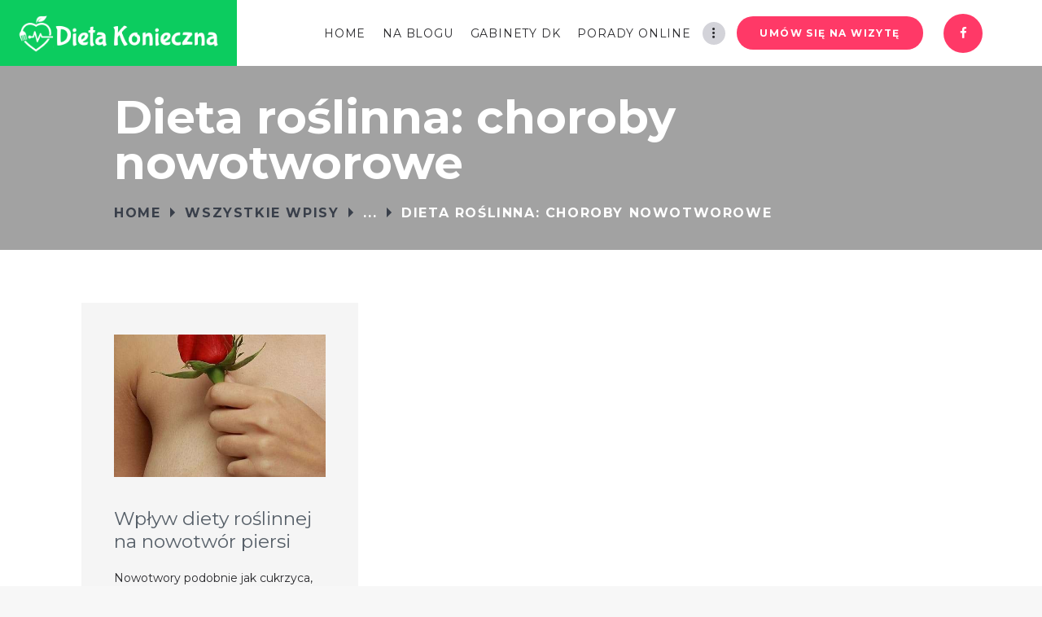

--- FILE ---
content_type: text/html; charset=UTF-8
request_url: https://dietakonieczna.pl/category/dietetyka/dieta-roslinna-choroby-nowotworowe/
body_size: 11179
content:
<!DOCTYPE html>
<html lang="pl-PL" class="no-js scheme_default">
<head>
<!-- Global site tag (gtag.js) - Google Analytics -->
<script async src="https://www.googletagmanager.com/gtag/js?id=UA-74598915-35"></script>
<script>
  window.dataLayer = window.dataLayer || [];
  function gtag(){dataLayer.push(arguments);}
  gtag('js', new Date());

  gtag('config', 'UA-74598915-35');
</script>

			<meta charset="UTF-8">
		<meta name="viewport" content="width=device-width, initial-scale=1, maximum-scale=1">
		<meta name="format-detection" content="telephone=no">
		<link rel="profile" href="https://gmpg.org/xfn/11">
		<link rel="pingback" href="https://dietakonieczna.pl/xmlrpc.php">
		<title>Dieta roślinna: choroby nowotworowe &#8211; Dieta Konieczna &#8211; dr Elżbieta Konieczna</title>
<link rel='dns-prefetch' href='//fonts.googleapis.com' />
<link rel='dns-prefetch' href='//s.w.org' />
<link rel="alternate" type="application/rss+xml" title="Dieta Konieczna - dr Elżbieta Konieczna &raquo; Kanał z wpisami" href="https://dietakonieczna.pl/feed/" />
<link rel="alternate" type="application/rss+xml" title="Dieta Konieczna - dr Elżbieta Konieczna &raquo; Kanał z komentarzami" href="https://dietakonieczna.pl/comments/feed/" />
<link rel="alternate" type="application/rss+xml" title="Dieta Konieczna - dr Elżbieta Konieczna &raquo; Kanał z wpisami zaszufladkowanymi do kategorii Dieta roślinna: choroby nowotworowe" href="https://dietakonieczna.pl/category/dietetyka/dieta-roslinna-choroby-nowotworowe/feed/" />
		<script type="text/javascript">
			window._wpemojiSettings = {"baseUrl":"https:\/\/s.w.org\/images\/core\/emoji\/12.0.0-1\/72x72\/","ext":".png","svgUrl":"https:\/\/s.w.org\/images\/core\/emoji\/12.0.0-1\/svg\/","svgExt":".svg","source":{"concatemoji":"https:\/\/dietakonieczna.pl\/wp-includes\/js\/wp-emoji-release.min.js?ver=5.2.21"}};
			!function(e,a,t){var n,r,o,i=a.createElement("canvas"),p=i.getContext&&i.getContext("2d");function s(e,t){var a=String.fromCharCode;p.clearRect(0,0,i.width,i.height),p.fillText(a.apply(this,e),0,0);e=i.toDataURL();return p.clearRect(0,0,i.width,i.height),p.fillText(a.apply(this,t),0,0),e===i.toDataURL()}function c(e){var t=a.createElement("script");t.src=e,t.defer=t.type="text/javascript",a.getElementsByTagName("head")[0].appendChild(t)}for(o=Array("flag","emoji"),t.supports={everything:!0,everythingExceptFlag:!0},r=0;r<o.length;r++)t.supports[o[r]]=function(e){if(!p||!p.fillText)return!1;switch(p.textBaseline="top",p.font="600 32px Arial",e){case"flag":return s([55356,56826,55356,56819],[55356,56826,8203,55356,56819])?!1:!s([55356,57332,56128,56423,56128,56418,56128,56421,56128,56430,56128,56423,56128,56447],[55356,57332,8203,56128,56423,8203,56128,56418,8203,56128,56421,8203,56128,56430,8203,56128,56423,8203,56128,56447]);case"emoji":return!s([55357,56424,55356,57342,8205,55358,56605,8205,55357,56424,55356,57340],[55357,56424,55356,57342,8203,55358,56605,8203,55357,56424,55356,57340])}return!1}(o[r]),t.supports.everything=t.supports.everything&&t.supports[o[r]],"flag"!==o[r]&&(t.supports.everythingExceptFlag=t.supports.everythingExceptFlag&&t.supports[o[r]]);t.supports.everythingExceptFlag=t.supports.everythingExceptFlag&&!t.supports.flag,t.DOMReady=!1,t.readyCallback=function(){t.DOMReady=!0},t.supports.everything||(n=function(){t.readyCallback()},a.addEventListener?(a.addEventListener("DOMContentLoaded",n,!1),e.addEventListener("load",n,!1)):(e.attachEvent("onload",n),a.attachEvent("onreadystatechange",function(){"complete"===a.readyState&&t.readyCallback()})),(n=t.source||{}).concatemoji?c(n.concatemoji):n.wpemoji&&n.twemoji&&(c(n.twemoji),c(n.wpemoji)))}(window,document,window._wpemojiSettings);
		</script>
		<style type="text/css">
img.wp-smiley,
img.emoji {
	display: inline !important;
	border: none !important;
	box-shadow: none !important;
	height: 1em !important;
	width: 1em !important;
	margin: 0 .07em !important;
	vertical-align: -0.1em !important;
	background: none !important;
	padding: 0 !important;
}
</style>
	<link property="stylesheet" rel='stylesheet' id='wp-block-library-css'  href='https://dietakonieczna.pl/wp-includes/css/dist/block-library/style.min.css?ver=5.2.21' type='text/css' media='all' />
<link property="stylesheet" rel='stylesheet' id='rs-plugin-settings-css'  href='https://dietakonieczna.pl/wp-content/plugins/revslider/public/assets/css/rs6.css?ver=6.4.6' type='text/css' media='all' />
<style id='rs-plugin-settings-inline-css' type='text/css'>
#rs-demo-id {}
</style>
<link property="stylesheet" rel='stylesheet' id='trx_addons-icons-css'  href='https://dietakonieczna.pl/wp-content/plugins/trx_addons/css/font-icons/css/trx_addons_icons-embedded.min.css' type='text/css' media='all' />
<link property="stylesheet" rel='stylesheet' id='swiperslider-css'  href='https://dietakonieczna.pl/wp-content/plugins/trx_addons/js/swiper/swiper.min.css' type='text/css' media='all' />
<link property="stylesheet" rel='stylesheet' id='magnific-popup-css'  href='https://dietakonieczna.pl/wp-content/plugins/trx_addons/js/magnific/magnific-popup.min.css' type='text/css' media='all' />
<link property="stylesheet" rel='stylesheet' id='trx_addons-css'  href='https://dietakonieczna.pl/wp-content/plugins/trx_addons/css/trx_addons.css' type='text/css' media='all' />
<link property="stylesheet" rel='stylesheet' id='trx_addons-animation-css'  href='https://dietakonieczna.pl/wp-content/plugins/trx_addons/css/trx_addons.animation.min.css' type='text/css' media='all' />
<link property="stylesheet" rel='stylesheet' id='js_composer_front-css'  href='https://dietakonieczna.pl/wp-content/plugins/js_composer/assets/css/js_composer.min.css?ver=5.4.7' type='text/css' media='all' />
<link property="stylesheet" rel='stylesheet' id='gracioza-font-google_fonts-css'  href='https://fonts.googleapis.com/css?family=Montserrat:400,700|Caveat:400&#038;subset=latin,latin-ext' type='text/css' media='all' />
<link property="stylesheet" rel='stylesheet' id='gracioza-icons-css'  href='https://dietakonieczna.pl/wp-content/themes/gracioza/css/font-icons/css/fontello-embedded.css' type='text/css' media='all' />
<link property="stylesheet" rel='stylesheet' id='gracioza-main-css'  href='https://dietakonieczna.pl/wp-content/themes/gracioza/style.css' type='text/css' media='all' />
<link property="stylesheet" rel='stylesheet' id='gracioza-styles-css'  href='https://dietakonieczna.pl/wp-content/themes/gracioza/css/__styles.css' type='text/css' media='all' />
<link property="stylesheet" rel='stylesheet' id='gracioza-colors-css'  href='https://dietakonieczna.pl/wp-content/themes/gracioza/css/__colors.css' type='text/css' media='all' />
<link property="stylesheet" rel='stylesheet' id='mediaelement-css'  href='https://dietakonieczna.pl/wp-includes/js/mediaelement/mediaelementplayer-legacy.min.css?ver=4.2.6-78496d1' type='text/css' media='all' />
<link property="stylesheet" rel='stylesheet' id='wp-mediaelement-css'  href='https://dietakonieczna.pl/wp-includes/js/mediaelement/wp-mediaelement.min.css?ver=5.2.21' type='text/css' media='all' />
<link property="stylesheet" rel='stylesheet' id='gracioza-child-css'  href='https://dietakonieczna.pl/wp-content/themes/gracioza-child/style.css' type='text/css' media='all' />
<link property="stylesheet" rel='stylesheet' id='gracioza-responsive-css'  href='https://dietakonieczna.pl/wp-content/themes/gracioza/css/responsive.css' type='text/css' media='all' />
<script type='text/javascript' src='https://dietakonieczna.pl/wp-includes/js/jquery/jquery.js?ver=1.12.4-wp'></script>
<script type='text/javascript' src='https://dietakonieczna.pl/wp-includes/js/jquery/jquery-migrate.min.js?ver=1.4.1'></script>
<link rel='https://api.w.org/' href='https://dietakonieczna.pl/wp-json/' />
<link rel="EditURI" type="application/rsd+xml" title="RSD" href="https://dietakonieczna.pl/xmlrpc.php?rsd" />
<link rel="wlwmanifest" type="application/wlwmanifest+xml" href="https://dietakonieczna.pl/wp-includes/wlwmanifest.xml" /> 
<meta name="generator" content="WordPress 5.2.21" />
<meta property="fb:app_id" content="477811092751620"/><meta name="generator" content="Powered by WPBakery Page Builder - drag and drop page builder for WordPress."/>
<!--[if lte IE 9]><link rel="stylesheet" type="text/css" href="https://dietakonieczna.pl/wp-content/plugins/js_composer/assets/css/vc_lte_ie9.min.css" media="screen"><![endif]--><style type="text/css" id="custom-background-css">
body.custom-background { background-color: #f7f7f7; }
</style>
	<meta name="generator" content="Powered by Slider Revolution 6.4.6 - responsive, Mobile-Friendly Slider Plugin for WordPress with comfortable drag and drop interface." />
<script type="text/javascript">function setREVStartSize(e){
			//window.requestAnimationFrame(function() {				 
				window.RSIW = window.RSIW===undefined ? window.innerWidth : window.RSIW;	
				window.RSIH = window.RSIH===undefined ? window.innerHeight : window.RSIH;	
				try {								
					var pw = document.getElementById(e.c).parentNode.offsetWidth,
						newh;
					pw = pw===0 || isNaN(pw) ? window.RSIW : pw;
					e.tabw = e.tabw===undefined ? 0 : parseInt(e.tabw);
					e.thumbw = e.thumbw===undefined ? 0 : parseInt(e.thumbw);
					e.tabh = e.tabh===undefined ? 0 : parseInt(e.tabh);
					e.thumbh = e.thumbh===undefined ? 0 : parseInt(e.thumbh);
					e.tabhide = e.tabhide===undefined ? 0 : parseInt(e.tabhide);
					e.thumbhide = e.thumbhide===undefined ? 0 : parseInt(e.thumbhide);
					e.mh = e.mh===undefined || e.mh=="" || e.mh==="auto" ? 0 : parseInt(e.mh,0);		
					if(e.layout==="fullscreen" || e.l==="fullscreen") 						
						newh = Math.max(e.mh,window.RSIH);					
					else{					
						e.gw = Array.isArray(e.gw) ? e.gw : [e.gw];
						for (var i in e.rl) if (e.gw[i]===undefined || e.gw[i]===0) e.gw[i] = e.gw[i-1];					
						e.gh = e.el===undefined || e.el==="" || (Array.isArray(e.el) && e.el.length==0)? e.gh : e.el;
						e.gh = Array.isArray(e.gh) ? e.gh : [e.gh];
						for (var i in e.rl) if (e.gh[i]===undefined || e.gh[i]===0) e.gh[i] = e.gh[i-1];
											
						var nl = new Array(e.rl.length),
							ix = 0,						
							sl;					
						e.tabw = e.tabhide>=pw ? 0 : e.tabw;
						e.thumbw = e.thumbhide>=pw ? 0 : e.thumbw;
						e.tabh = e.tabhide>=pw ? 0 : e.tabh;
						e.thumbh = e.thumbhide>=pw ? 0 : e.thumbh;					
						for (var i in e.rl) nl[i] = e.rl[i]<window.RSIW ? 0 : e.rl[i];
						sl = nl[0];									
						for (var i in nl) if (sl>nl[i] && nl[i]>0) { sl = nl[i]; ix=i;}															
						var m = pw>(e.gw[ix]+e.tabw+e.thumbw) ? 1 : (pw-(e.tabw+e.thumbw)) / (e.gw[ix]);					
						newh =  (e.gh[ix] * m) + (e.tabh + e.thumbh);
					}				
					if(window.rs_init_css===undefined) window.rs_init_css = document.head.appendChild(document.createElement("style"));					
					document.getElementById(e.c).height = newh+"px";
					window.rs_init_css.innerHTML += "#"+e.c+"_wrapper { height: "+newh+"px }";				
				} catch(e){
					console.log("Failure at Presize of Slider:" + e)
				}					   
			//});
		  };</script>
		<style type="text/css" id="wp-custom-css">
			.sc_action.color_style_link2.sc_action_default .sc_action_item_title {
    padding-left: 13.9rem;
}

h1, h2, h3, h4, h5, h6, a {
    hyphens: none !important;
    word-wrap: normal !important;
}

.sc_recent_news .post_item .post_featured .post_info .post_categories {
	border-radius: 2em;
}

.scheme_default .sc_recent_news.sc_recent_news_style_news-excerpt .post_item .post_featured .post_info .post_categories a, .scheme_default .sc_recent_news.sc_recent_news_style_news-magazine .post_item .post_info .post_categories a {
    display: none;
}

.sc_recent_news.sc_recent_news_style_news-excerpt .post_item .post_title {
    font-weight: 700;
}

.sc_blogger_chess .sc_blogger_columns_wrap.sc_item_columns.trx_addons_columns_wrap {
	margin-right: -1.2em;
}
.sc_item_subtitle {
    font-size: 2.9em;
}
@media(min-width:1600px){
	[class*="content_wrap"] > .sidebar {
	width: 385px;
}	.sidebar[class*="scheme_"] .widget {
	padding-left: 1.6rem;
	padding-right: 1.6rem;
	border: 1px solid;
}	.body_style_fullwide.sidebar_right [class*="content_wrap"] > .sidebar, .body_style_fullscreen.sidebar_right [class*="content_wrap"] > .sidebar {
	margin-left: -410px;
}
	.widget .trx_addons_tabs .trx_addons_tabs_titles li + li {
	margin-left: 1.5em;
}
	.widget .trx_addons_tabs .trx_addons_tabs_titles li + li::before {
	left: -0.8em;
}
}
	.scheme_default .widget .trx_addons_tabs .trx_addons_tabs_titles li a {
	font-size: 0.91em;
}
.sidebar .widget ul.trx_addons_tabs_titles {
	text-align: center;
}
.related_wrap .related_item_style_2 .post_title {
    font-weight: bold;
}
@media(max-width:767px){.sc_blogger_chess .trx_addons_column-1_2:nth-child(n) .post_featured, .sc_blogger_chess .trx_addons_column-1_2:nth-child(4n+4) .post_featured {
	float: left;
}
	.sc_blogger_chess .trx_addons_column-1_2:nth-child(n+1) .sc_blogger_item_content, .sc_blogger_chess .trx_addons_column-1_2:nth-child(4n+4) .sc_blogger_item_content{
		left:inherit;
		right:0;
	}
}

.sc_layouts_611 .sc_item_descr.sc_title_descr p {
    color: #000;
}

.sc_layouts_row_type_compact .sc_layouts_item_icon {
    font-size: 4em;
}

.scheme_default .sc_layouts_row_type_compact .sc_layouts_item_icon, .scheme_default.sc_layouts_row_type_compact .sc_layouts_item_icon {
    color: #000;
}

@media(max-width:478px){
.single.single-post.body_style_fullwide.mobile_layout .content_wrap {
	padding-left: 0px;
	padding-right: 0;
}
.sc_recent_news_style_news-excerpt .post_item {
	padding-left: 1em;
	padding-right: 1em;
}
	.vc_column_container > .vc_column-inner{
	padding-left: 0;
padding-right: 0;	
	}
	.vc_row-no-padding .sc_item_subtitle, .vc_row-no-padding .sc_content.sc_content_width_1_2.sc_align_right .sc_item_descr {
		max-width: 250px;
	}
.sc_blogger_item_title a {
    hyphens: auto !important;
}
}

.scheme_default .sc_blogger_item {
    background-color: #efefef;
}

.sc_layouts_menu_nav>li ul {
    width: 22em;
}

.scheme_default .post_excerpt_content_container {
    background-color: #f5f5f5;
}

.home .trx_addons_list_custom li span > a {
    color: #fff !important;
	
	
}
@media (max-width:478px){
.sc_blogger_chess .trx_addons_column-1_2 h5.sc_blogger_item_title {
    font-size: 1em;
}
}

.sc_recent_news .post_item .post_author{
    padding-right: 0.5em;
}

.home .trx_addons_list_custom li span > a:hover {
    color: #000 !important;
}

.scheme_default .home-btn.color-2::after, .scheme_default .home-btn.color-2::before, .scheme_default .home-btn::after {
    border-left-color: #6af7a7;
}
.scheme_default .home-btn::before, .scheme_default .home-btn.color-2::before{
	background-color: #6af7a7;
}

.scheme_default .home-btn:hover::before, .scheme_default .home-btn:hover::after {
   border-left-color: #fff;
}
.scheme_default .home-btn:hover::before{
	background-color: #fff;
}

.sc_services_callouts .sc_services_item_thumb {
    background-size: cover;
    background-repeat: no-repeat;
}

.sc_services_callouts .sc_services_item_marker_bg, .sc_services_callouts .sc_services_item_marker {
    border-radius: 0px;
}

.sc_services_callouts .sc_services_item_title {
    font-size: 2.1em;
    text-transform: none;
}

.scheme_default table > tbody > tr:nth-child(2n) > td {
    background-color: rgb(0, 191, 68);
}
.scheme_default table>tbody>tr:nth-child(2n+1)>td {
    background-color: rgba(95, 95, 95, 0.2);
}
table td, table th {
    padding: 1.1em 1em;
}

.top_panel {
    margin-bottom: 5.9rem;
}

.sc_recent_news.sc_recent_news_style_news-magazine .post_item.post_accented_on .post_title {
    font-size: 1.824em;
    font-weight: 700;
	}
	
	.sc_recent_news.sc_recent_news_style_news-magazine .post_item .post_content_inner {
    display: none;
	}
	
	.post_meta_item.post_tags {
    display: none;
}

.sc_recent_news.sc_recent_news_style_news-magazine .post_item .post_meta {
    width: 100%;
    margin-top: 0.2rem!important;
}

.sc_recent_news.sc_recent_news_style_news-magazine .post_item.post_accented_on .post_header {
    padding: 1.7em 3.5em 0.15em;
}
.team_member_page .team_member_brief_info_text {
    font-style: normal;
}


		</style>
		<noscript><style type="text/css"> .wpb_animate_when_almost_visible { opacity: 1; }</style></noscript><style type="text/css" id="trx_addons-inline-styles-inline-css">.vc_custom_1549915045024{padding-top: 0px !important;padding-right: 2.4rem !important;padding-bottom: 0px !important;padding-left: 0px !important;}.vc_custom_1563907117299{background-color: #a2a2a2 !important;}.vc_custom_1563396920833{padding-bottom: 10px !important;background-color: #0ccc5f !important;}.vc_custom_1563900353301{background-color: #111111 !important;}.vc_custom_1513082649097{margin-top: -5px !important;}.sc_layouts_row .custom-logo-link img,.custom-logo-link img,.sc_layouts_row .sc_layouts_logo img,.sc_layouts_logo img{max-height:70px}</style>	<script src="https://www.google.com/recaptcha/api.js" async defer></script>
</head>

<body data-rsssl=1 class="archive category category-dieta-roslinna-choroby-nowotworowe category-16 custom-background wp-custom-logo body_tag scheme_default blog_mode_blog body_style_fullwide  is_stream blog_style_classic_3 sidebar_hide expand_content header_type_custom header_style_header-custom-17 header_position_default header_mobile_disabled menu_style_top no_layout wpb-js-composer js-comp-ver-5.4.7 vc_responsive">

	
	<div class="body_wrap">

		<div class="page_wrap"><header class="top_panel top_panel_custom top_panel_custom_17 top_panel_custom_header-fullwidth-simple without_bg_image scheme_default"><div class="vc_row wpb_row vc_row-fluid vc_custom_1549915045024 vc_row-o-content-middle vc_row-flex sc_layouts_row sc_layouts_row_type_compact sc_layouts_row_fixed"><div class="wpb_column vc_column_container vc_col-sm-3 vc_col-xs-12 sc_layouts_column sc_layouts_column_align_left sc_layouts_column_icons_position_left"><div class="vc_column-inner "><div class="wpb_wrapper"><div id="sc_content_1966359387"
		class="sc_content color_style_default sc_content_default sc_content_width_100p sc_float_center sc_align_center  vc_custom_1563396920833"><div class="sc_content_container"><div class="vc_empty_space"   style="height: 12px" ><span class="vc_empty_space_inner"></span></div>
<div class="sc_layouts_item"><a href="https://dietakonieczna.pl/" id="sc_layouts_logo_605773870" class="sc_layouts_logo sc_layouts_logo_default"><img class="logo_image" src="https://dietakonieczna.pl/wp-content/uploads/2019/01/dieta-nowe-konieczna-w-s.png" alt="" width="609" height="110"></a><!-- /.sc_layouts_logo --></div></div></div><!-- /.sc_content --></div></div></div><div class="wpb_column vc_column_container vc_col-sm-9 vc_col-xs-12 sc_layouts_column sc_layouts_column_align_center sc_layouts_column_icons_position_left"><div class="vc_column-inner "><div class="wpb_wrapper"><div class="vc_empty_space  hide_on_desktop hide_on_notebook hide_on_tablet height_medium"   style="height: 32px" ><span class="vc_empty_space_inner"></span></div>
<div class="sc_layouts_item"><nav class="sc_layouts_menu sc_layouts_menu_default menu_hover_slide_line hide_on_mobile" id="sc_layouts_menu_1749144868" data-animation-in="fadeInUpSmall" data-animation-out="fadeOutDownSmall"		><ul id="sc_layouts_menu_1371068966" class="sc_layouts_menu_nav"><li id="menu-item-789" class="menu-item menu-item-type-post_type menu-item-object-page menu-item-home menu-item-789"><a href="https://dietakonieczna.pl/"><span>Home</span></a></li><li id="menu-item-790" class="menu-item menu-item-type-custom menu-item-object-custom menu-item-has-children menu-item-790"><a href="#"><span>Na blogu</span></a>
<ul class="sub-menu"><li id="menu-item-1772" class="menu-item menu-item-type-custom menu-item-object-custom menu-item-1772"><a href="https://dietakonieczna.pl/wszystkie-wpisy/"><span>Wszystkie artykuły</span></a></li><li id="menu-item-1015" class="menu-item menu-item-type-post_type menu-item-object-page menu-item-1015"><a href="https://dietakonieczna.pl/artykuly-kategoriami/"><span>Artykuły kategoriami</span></a></li><li id="menu-item-811" class="menu-item menu-item-type-post_type menu-item-object-page menu-item-811"><a href="https://dietakonieczna.pl/idea-bloga/"><span>Idea bloga</span></a></li><li id="menu-item-807" class="menu-item menu-item-type-post_type menu-item-object-page menu-item-807"><a href="https://dietakonieczna.pl/autorzy-bloga/"><span>Autorzy bloga</span></a></li></ul>
</li><li id="menu-item-791" class="menu-item menu-item-type-custom menu-item-object-custom menu-item-has-children menu-item-791"><a href="#"><span>Gabinety DK</span></a>
<ul class="sub-menu"><li id="menu-item-821" class="menu-item menu-item-type-post_type menu-item-object-page menu-item-821"><a href="https://dietakonieczna.pl/kontakt/"><span>Adresy i rejestracja</span></a></li><li id="menu-item-819" class="menu-item menu-item-type-post_type menu-item-object-page menu-item-819"><a href="https://dietakonieczna.pl/poradnia-dietetyczna/"><span>Dietetyka – poradnia</span></a></li><li id="menu-item-818" class="menu-item menu-item-type-post_type menu-item-object-page menu-item-818"><a href="https://dietakonieczna.pl/poradnia-psychologicza/"><span>Psychologia – poradnia</span></a></li><li id="menu-item-1314" class="menu-item menu-item-type-post_type menu-item-object-cpt_team menu-item-1314"><a href="https://dietakonieczna.pl/team/elzbieta-konieczna/"><span>Dr Elżbieta Konieczna</span></a></li></ul>
</li><li id="menu-item-1377" class="menu-item menu-item-type-post_type menu-item-object-page menu-item-1377"><a href="https://dietakonieczna.pl/porady-online/"><span>Porady online</span></a></li><li id="menu-item-794" class="menu-item menu-item-type-post_type menu-item-object-page menu-item-794"><a href="https://dietakonieczna.pl/metamorfozy/"><span>Metamorfozy</span></a></li><li id="menu-item-797" class="menu-item menu-item-type-post_type menu-item-object-page menu-item-797"><a href="https://dietakonieczna.pl/faq/"><span>FAQ</span></a></li></ul></nav><!-- /.sc_layouts_menu --><div class="sc_layouts_iconed_text sc_layouts_menu_mobile_button">
		<a class="sc_layouts_item_link sc_layouts_iconed_text_link" href="#">
			<span class="sc_layouts_item_icon sc_layouts_iconed_text_icon trx_addons_icon-menu"></span>
		</a>
	</div></div><div class="sc_layouts_item sc_layouts_hide_on_mobile"><a href="/kontakt/" id="sc_button_547553598" class="sc_button hide_on_mobile color_style_default sc_button_default sc_button_size_normal sc_button_icon_left"><span class="sc_button_text"><span class="sc_button_title">Umów się na wizytę</span></span><!-- /.sc_button_text --></a><!-- /.sc_button --></div><div class="vc_empty_space  hide_on_desktop hide_on_notebook hide_on_tablet height_medium"   style="height: 32px" ><span class="vc_empty_space_inner"></span></div>
<div class="sc_layouts_item sc_layouts_hide_on_mobile"><div  id="sc_socials_368960646" 
		class="sc_socials hide_on_mobile sc_socials_default sc_align_none"><div class="socials_wrap"><a target="_blank" href="https://web.facebook.com/dietetykpsycholog/" class="social_item social_item_style_icons social_item_type_icons"><span class="social_icon social_icon_facebook"><span class="icon-facebook"></span></span></a></div><!-- /.socials_wrap --></div><!-- /.sc_socials --></div></div></div></div></div><div class="vc_row wpb_row vc_row-fluid vc_custom_1563907117299 vc_row-has-fill sc_layouts_row sc_layouts_row_type_normal sc_layouts_hide_on_frontpage scheme_dark"><div class="wpb_column vc_column_container vc_col-sm-12 sc_layouts_column sc_layouts_column_align_center sc_layouts_column_icons_position_left"><div class="vc_column-inner "><div class="wpb_wrapper"><div id="sc_content_1145722806"
		class="sc_content color_style_default sc_content_default sc_content_width_1_1 sc_float_center sc_align_left"><div class="sc_content_container"><div class="sc_layouts_item"><div id="sc_layouts_title_1485140852" class="sc_layouts_title sc_align_left with_content"><div class="sc_layouts_title_content"><div class="sc_layouts_title_title">							<h1 class="sc_layouts_title_caption">Dieta roślinna: choroby nowotworowe</h1>
							</div><div class="sc_layouts_title_breadcrumbs"><div class="breadcrumbs"><a class="breadcrumbs_item home" href="https://dietakonieczna.pl/">Home</a><span class="breadcrumbs_delimiter"></span><a href="https://dietakonieczna.pl/wszystkie-wpisy/">Wszystkie wpisy</a><span class="breadcrumbs_delimiter"></span>...<span class="breadcrumbs_delimiter"></span><span class="breadcrumbs_item current">Dieta roślinna: choroby nowotworowe</span></div></div></div><!-- .sc_layouts_title_content --></div><!-- /.sc_layouts_title --></div></div></div><!-- /.sc_content --></div></div></div></div>
</header><div class="menu_mobile_overlay"></div>
<div class="menu_mobile menu_mobile_fullscreen scheme_dark">
	<div class="menu_mobile_inner">
		<a class="menu_mobile_close icon-cancel"></a><a class="sc_layouts_logo" href="https://dietakonieczna.pl/"><img src="//dietakonieczna.pl/wp-content/uploads/2019/01/dieta-nowe-konieczna-w-s.png" alt="" width="609" height="110"></a><nav itemscope itemtype="http://schema.org/SiteNavigationElement" class="menu_mobile_nav_area"><ul id="menu_mobile" class=" menu_mobile_nav"><li class="menu-item menu-item-type-post_type menu-item-object-page menu-item-home menu-item-789"><a href="https://dietakonieczna.pl/"><span>Home</span></a></li><li class="menu-item menu-item-type-custom menu-item-object-custom menu-item-has-children menu-item-790"><a href="#"><span>Na blogu</span></a>
<ul class="sub-menu"><li class="menu-item menu-item-type-custom menu-item-object-custom menu-item-1772"><a href="https://dietakonieczna.pl/wszystkie-wpisy/"><span>Wszystkie artykuły</span></a></li><li class="menu-item menu-item-type-post_type menu-item-object-page menu-item-1015"><a href="https://dietakonieczna.pl/artykuly-kategoriami/"><span>Artykuły kategoriami</span></a></li><li class="menu-item menu-item-type-post_type menu-item-object-page menu-item-811"><a href="https://dietakonieczna.pl/idea-bloga/"><span>Idea bloga</span></a></li><li class="menu-item menu-item-type-post_type menu-item-object-page menu-item-807"><a href="https://dietakonieczna.pl/autorzy-bloga/"><span>Autorzy bloga</span></a></li></ul>
</li><li class="menu-item menu-item-type-custom menu-item-object-custom menu-item-has-children menu-item-791"><a href="#"><span>Gabinety DK</span></a>
<ul class="sub-menu"><li class="menu-item menu-item-type-post_type menu-item-object-page menu-item-821"><a href="https://dietakonieczna.pl/kontakt/"><span>Adresy i rejestracja</span></a></li><li class="menu-item menu-item-type-post_type menu-item-object-page menu-item-819"><a href="https://dietakonieczna.pl/poradnia-dietetyczna/"><span>Dietetyka – poradnia</span></a></li><li class="menu-item menu-item-type-post_type menu-item-object-page menu-item-818"><a href="https://dietakonieczna.pl/poradnia-psychologicza/"><span>Psychologia – poradnia</span></a></li><li class="menu-item menu-item-type-post_type menu-item-object-cpt_team menu-item-1314"><a href="https://dietakonieczna.pl/team/elzbieta-konieczna/"><span>Dr Elżbieta Konieczna</span></a></li></ul>
</li><li class="menu-item menu-item-type-post_type menu-item-object-page menu-item-1377"><a href="https://dietakonieczna.pl/porady-online/"><span>Porady online</span></a></li><li class="menu-item menu-item-type-post_type menu-item-object-page menu-item-794"><a href="https://dietakonieczna.pl/metamorfozy/"><span>Metamorfozy</span></a></li><li class="menu-item menu-item-type-post_type menu-item-object-page menu-item-797"><a href="https://dietakonieczna.pl/faq/"><span>FAQ</span></a></li></ul></nav><div class="search_wrap search_style_normal search_mobile">
	<div class="search_form_wrap">
		<form role="search" method="get" class="search_form" action="https://dietakonieczna.pl/">
			<input type="text" class="search_field" placeholder="Search" value="" name="s">
			<button type="submit" class="search_submit trx_addons_icon-search"></button>
					</form>
	</div>
	</div><div class="socials_mobile"><a target="_blank" href="https://web.facebook.com/dietetykpsycholog/" class="social_item social_item_style_icons social_item_type_icons"><span class="social_icon social_icon_facebook"><span class="icon-facebook"></span></span></a></div>	</div>
</div>

			<div class="page_content_wrap">

								<div class="content_wrap">
				
									

					<div class="content">
										
<div class="posts_container columns_wrap columns_padding_bottom"><div class="column-1_3"><article id="post-870"
	class="post_item post_format_standard post_layout_classic post_layout_classic_3 post-870 post type-post status-publish format-standard has-post-thumbnail hentry category-dieta-roslinna-choroby-nowotworowe tag-choroby-nowotworowe tag-dieta-roslinna tag-nowotwor tag-nowotwor-piersi tag-nowotwory-u-kobiet"	 data-animation="animated bounceIn normal">
	<div class="post_featured with_thumb hover_dots"><img width="491" height="331" src="https://dietakonieczna.pl/wp-content/uploads/2019/01/rak-piersi-min-491x331.jpg" class="attachment-gracioza-thumb-big size-gracioza-thumb-big wp-post-image" alt="" /><div class="mask"></div><a href="https://dietakonieczna.pl/wplyw-diety-roslinnej-na-nowotwor-piersi/" aria-hidden="true" class="icons"><span></span><span></span><span></span></a></div>        <div class="post_header entry-header">
            <h6 class="post_title entry-title"><a href="https://dietakonieczna.pl/wplyw-diety-roslinnej-na-nowotwor-piersi/" rel="bookmark">Wpływ diety roślinnej na nowotwór piersi</a></h6>        </div><!-- .entry-header -->
        
        <div class="post_content entry-content">
            <div class="post_content_inner">
                <p>Nowotwory podobnie jak cukrzyca, otyłość czy choroby sercowo-naczyniowe zaliczają się do grupy chorób cywilizacyjnych, czyli chorób występujących globalnie. Stanowią  jedną z głównych przyczyn zgonów wśród ludzi na całym świecie. W Polsce nowotwory jako przyczyna śmierci klasyfikują się na drugiej pozycji, zaraz po chorobach sercowo-naczyniowych.</p>
            </div>
            <p><a class="sc_button sc_button_simple color_style_link3" href="https://dietakonieczna.pl/wplyw-diety-roslinnej-na-nowotwor-piersi/">Zobacz więcej</a></p>        </div><!-- .entry-content -->
</article></div></div>				
					</div><!-- </.content> -->

					</div><!-- </.content_wrap> -->			</div><!-- </.page_content_wrap> -->

			<footer class="footer_wrap footer_custom footer_custom_510 footer_custom_footer scheme_default">
	<div data-vc-full-width="true" data-vc-full-width-init="false" data-vc-stretch-content="true" class="vc_row wpb_row vc_row-fluid vc_custom_1563900353301 vc_row-has-fill sc_layouts_row sc_layouts_row_type_normal sc_layouts_row_delimiter"><div class="wpb_column vc_column_container vc_col-sm-12 sc_layouts_column_icons_position_left"><div class="vc_column-inner "><div class="wpb_wrapper"><div id="sc_content_60462705"
		class="sc_content color_style_default sc_content_default sc_content_width_1_1 sc_float_center"><div class="sc_content_container"><div class="vc_row wpb_row vc_inner vc_row-fluid vc_row-o-content-middle vc_row-flex"><div class="wpb_column vc_column_container vc_col-sm-12 sc_layouts_column_icons_position_left"><div class="vc_column-inner "><div class="wpb_wrapper"><div class="vc_empty_space  vc_custom_1513082649097 height_small"   style="height: 32px" ><span class="vc_empty_space_inner"></span></div>
</div></div></div><div class="wpb_column vc_column_container vc_col-sm-6 vc_col-xs-12 sc_layouts_column_icons_position_left"><div class="vc_column-inner "><div class="wpb_wrapper"><div class="sc_layouts_item"><div id="widget_contacts_1202665033" class="widget_area sc_widget_contacts vc_widget_contacts wpb_content_element"><aside id="widget_contacts_1202665033_widget" class="widget widget_contacts"><div class="contacts_wrap"><div class="contacts_logo"><img src="https://dietakonieczna.pl/wp-content/uploads/2019/01/dieta-nowe-konieczna-w-s.png" alt="" width="609" height="110"></div></div><!-- /.contacts_wrap --></aside></div></div><div  class="vc_wp_text wpb_content_element"><div class="widget widget_text">			<div class="textwidget"><p style="text-align: left;"><span style="color: #ffffff;">Gabinety: Pleszew, Kalisz, Września, Jarocin, Konin</span></p>
</div>
		</div></div></div></div></div><div class="wpb_column vc_column_container vc_col-sm-6 vc_col-xs-12 sc_layouts_column sc_layouts_column_align_right sc_layouts_column_icons_position_left"><div class="vc_column-inner "><div class="wpb_wrapper"><div class="sc_layouts_item"><div id="widget_contacts_121947244" class="widget_area sc_widget_contacts vc_widget_contacts wpb_content_element"><aside id="widget_contacts_121947244_widget" class="widget widget_contacts"><div class="contacts_wrap"><div class="contacts_socials socials_wrap"><a target="_blank" href="https://web.facebook.com/dietetykpsycholog/" class="social_item social_item_style_icons social_item_type_icons"><span class="social_icon social_icon_facebook"><span class="icon-facebook"></span></span></a></div></div><!-- /.contacts_wrap --></aside></div></div><div  class="vc_wp_text wpb_content_element"><div class="widget widget_text">			<div class="textwidget"><p style="text-align: right;"><a href="http://actmedia.pl">ActMedia</a> © 2026. Wszystkie prawa zastrzeżone.<br />
<span style="color: #ffffff;">Kopiowanie artykułów w całości lub we fragmentach bez zgody jest zabronione.</span></p>
</div>
		</div></div></div></div></div><div class="wpb_column vc_column_container vc_col-sm-12 sc_layouts_column_icons_position_left"><div class="vc_column-inner "><div class="wpb_wrapper"><div class="vc_empty_space  height_small"   style="height: 32px" ><span class="vc_empty_space_inner"></span></div>
</div></div></div></div></div></div><!-- /.sc_content --></div></div></div></div><div class="vc_row-full-width vc_clearfix"></div></footer><!-- /.footer_wrap -->

		</div><!-- /.page_wrap -->

	</div><!-- /.body_wrap -->

	
	<a href="#" class="trx_addons_scroll_to_top trx_addons_icon-up" title="Scroll to top"></a>        <div id="fb-root"></div>
        <script>(function(d, s, id) {
          var js, fjs = d.getElementsByTagName(s)[0];
          if (d.getElementById(id)) return;
          js = d.createElement(s); js.id = id;
          js.src = "//connect.facebook.net/pl_PL/sdk.js#xfbml=1&appId=477811092751620&version=v2.3";
          fjs.parentNode.insertBefore(js, fjs);
        }(document, 'script', 'facebook-jssdk'));</script>	
    <link property="stylesheet" rel='stylesheet' id='dashicons-css'  href='https://dietakonieczna.pl/wp-includes/css/dashicons.min.css?ver=5.2.21' type='text/css' media='all' />
<link property="stylesheet" rel='stylesheet' id='thickbox-css'  href='https://dietakonieczna.pl/wp-includes/js/thickbox/thickbox.css?ver=5.2.21' type='text/css' media='all' />
<script type='text/javascript' src='https://dietakonieczna.pl/wp-content/plugins/revslider/public/assets/js/rbtools.min.js?ver=6.4.4'></script>
<script type='text/javascript' src='https://dietakonieczna.pl/wp-content/plugins/revslider/public/assets/js/rs6.min.js?ver=6.4.6'></script>
<script type='text/javascript' src='https://dietakonieczna.pl/wp-content/plugins/trx_addons/js/swiper/swiper.jquery.min.js'></script>
<script type='text/javascript' src='https://dietakonieczna.pl/wp-content/plugins/trx_addons/js/magnific/jquery.magnific-popup.min.js'></script>
<script type='text/javascript'>
/* <![CDATA[ */
var TRX_ADDONS_STORAGE = {"ajax_url":"https:\/\/dietakonieczna.pl\/wp-admin\/admin-ajax.php","ajax_nonce":"a957b6bffe","site_url":"https:\/\/dietakonieczna.pl","post_id":"870","vc_edit_mode":"0","popup_engine":"magnific","animate_inner_links":"0","menu_collapse":"1","user_logged_in":"0","email_mask":"^([a-zA-Z0-9_\\-]+\\.)*[a-zA-Z0-9_\\-]+@[a-z0-9_\\-]+(\\.[a-z0-9_\\-]+)*\\.[a-z]{2,6}$","msg_ajax_error":"Invalid server answer!","msg_magnific_loading":"Loading image","msg_magnific_error":"Error loading image","msg_error_like":"Error saving your like! Please, try again later.","msg_field_name_empty":"The name can't be empty","msg_field_email_empty":"Too short (or empty) email address","msg_field_email_not_valid":"Invalid email address","msg_field_text_empty":"The message text can't be empty","msg_search_error":"Search error! Try again later.","msg_send_complete":"Send message complete!","msg_send_error":"Transmit failed!","ajax_views":"","menu_cache":[".menu_mobile_inner > nav > ul"],"login_via_ajax":"1","msg_login_empty":"The Login field can't be empty","msg_login_long":"The Login field is too long","msg_password_empty":"The password can't be empty and shorter then 4 characters","msg_password_long":"The password is too long","msg_login_success":"Login success! The page should be reloaded in 3 sec.","msg_login_error":"Login failed!","msg_not_agree":"Please, read and check 'Terms and Conditions'","msg_email_long":"E-mail address is too long","msg_email_not_valid":"E-mail address is invalid","msg_password_not_equal":"The passwords in both fields are not equal","msg_registration_success":"Registration success! Please log in!","msg_registration_error":"Registration failed!","msg_sc_googlemap_not_avail":"Googlemap service is not available","msg_sc_googlemap_geocoder_error":"Error while geocode address"};
/* ]]> */
</script>
<script type='text/javascript' src='https://dietakonieczna.pl/wp-content/plugins/trx_addons/js/trx_addons.js'></script>
<script type='text/javascript' src='https://dietakonieczna.pl/wp-content/plugins/trx_addons/components/cpt/layouts/shortcodes/menu/superfish.min.js'></script>
<script type='text/javascript'>
/* <![CDATA[ */
var GRACIOZA_STORAGE = {"ajax_url":"https:\/\/dietakonieczna.pl\/wp-admin\/admin-ajax.php","ajax_nonce":"a957b6bffe","site_url":"https:\/\/dietakonieczna.pl","theme_url":"https:\/\/dietakonieczna.pl\/wp-content\/themes\/gracioza","site_scheme":"scheme_default","user_logged_in":"","mobile_layout_width":"767","mobile_device":"","menu_side_stretch":"","menu_side_icons":"1","background_video":"","use_mediaelements":"1","comment_maxlength":"1000","admin_mode":"","strings":{"ajax_error":"Invalid server answer!","error_global":"Error data validation!","name_empty":"The name can&#039;t be empty","name_long":"Too long name","email_empty":"Too short (or empty) email address","email_long":"Too long email address","email_not_valid":"Invalid email address","text_empty":"The message text can&#039;t be empty","text_long":"Too long message text"},"alter_link_color":"#505058","button_hover":"default"};
/* ]]> */
</script>
<script type='text/javascript' src='https://dietakonieczna.pl/wp-content/themes/gracioza/js/__scripts.js'></script>
<script type='text/javascript'>
var mejsL10n = {"language":"pl","strings":{"mejs.install-flash":"Korzystasz z przegl\u0105darki, kt\u00f3ra nie ma w\u0142\u0105czonej lub zainstalowanej wtyczki Flash player. W\u0142\u0105cz wtyczk\u0119 Flash player lub pobierz najnowsz\u0105 wersj\u0119 z https:\/\/get.adobe.com\/flashplayer\/","mejs.fullscreen-off":"Wy\u0142\u0105cz pe\u0142ny ekran","mejs.fullscreen-on":"W\u0142\u0105cz pe\u0142ny ekran","mejs.download-video":"Pobierz film","mejs.fullscreen":"Tryb pe\u0142noekranowy","mejs.time-jump-forward":["Przeskocz o sekund\u0119","Przewi\u0144 do przodu o %1 sekund"],"mejs.loop":"W\u0142\u0105cz powtarzanie","mejs.play":"Odtw\u00f3rz","mejs.pause":"Zatrzymaj","mejs.close":"Zamknij","mejs.time-slider":"Slider Czasu","mejs.time-help-text":"U\u017cyj strza\u0142ek lewo\/prawo aby przesun\u0105\u0107 o sekund\u0119 do przodu lub do ty\u0142u, strza\u0142ek g\u00f3ra\/d\u00f3\u0142 aby przesun\u0105\u0107 o dziesi\u0119\u0107 sekund.","mejs.time-skip-back":["Cofnij o sekund\u0119","Przewi\u0144 o %1 sekund do ty\u0142u"],"mejs.captions-subtitles":"Napisy","mejs.captions-chapters":"Rozdzia\u0142y","mejs.none":"Brak","mejs.mute-toggle":"Prze\u0142\u0105cz wyciszenie","mejs.volume-help-text":"U\u017cywaj strza\u0142ek do g\u00f3ry\/do do\u0142u aby zwi\u0119kszy\u0107 lub zmniejszy\u0107 g\u0142o\u015bno\u015b\u0107.","mejs.unmute":"W\u0142\u0105cz dzwi\u0119k","mejs.mute":"Wycisz","mejs.volume-slider":"Suwak g\u0142o\u015bno\u015bci","mejs.video-player":"Odtwarzacz video","mejs.audio-player":"Odtwarzacz plik\u00f3w d\u017awi\u0119kowych","mejs.ad-skip":"Pomi\u0144 reklam\u0119","mejs.ad-skip-info":["Pomi\u0144 za 1 sekund\u0119","Pomi\u0144 za %1 sekund"],"mejs.source-chooser":"Wyb\u00f3r \u017ar\u00f3d\u0142a","mejs.stop":"Zatrzymaj","mejs.speed-rate":"Szybko\u015b\u0107","mejs.live-broadcast":"Transmisja na \u017cywo","mejs.afrikaans":"afrykanerski","mejs.albanian":"Alba\u0144ski","mejs.arabic":"arabski","mejs.belarusian":"bia\u0142oruski","mejs.bulgarian":"bu\u0142garski","mejs.catalan":"katalo\u0144ski","mejs.chinese":"chi\u0144ski","mejs.chinese-simplified":"chi\u0144ski (uproszczony)","mejs.chinese-traditional":"chi\u0144ski (tradycyjny)","mejs.croatian":"chorwacki","mejs.czech":"czeski","mejs.danish":"du\u0144ski","mejs.dutch":"holenderski","mejs.english":"angielski","mejs.estonian":"esto\u0144ski","mejs.filipino":"filipi\u0144ski","mejs.finnish":"fi\u0144ski","mejs.french":"francuski","mejs.galician":"galicyjski","mejs.german":"niemiecki","mejs.greek":"grecki","mejs.haitian-creole":"Kreolski haita\u0144ski","mejs.hebrew":"hebrajski","mejs.hindi":"hinduski","mejs.hungarian":"w\u0119gierski","mejs.icelandic":"islandzki","mejs.indonesian":"indonezyjski","mejs.irish":"irlandzki","mejs.italian":"w\u0142oski","mejs.japanese":"japo\u0144ski","mejs.korean":"korea\u0144ski","mejs.latvian":"\u0142otewski","mejs.lithuanian":"litewski","mejs.macedonian":"macedo\u0144ski","mejs.malay":"malajski","mejs.maltese":"malta\u0144ski","mejs.norwegian":"norweski","mejs.persian":"perski","mejs.polish":"polski","mejs.portuguese":"portugalski","mejs.romanian":"rumu\u0144ski","mejs.russian":"rosyjski","mejs.serbian":"serbski","mejs.slovak":"s\u0142owacki","mejs.slovenian":"s\u0142owe\u0144ski","mejs.spanish":"hiszpa\u0144ski","mejs.swahili":"suahili","mejs.swedish":"szwedzki","mejs.tagalog":"tagalski","mejs.thai":"tajski","mejs.turkish":"turecki","mejs.ukrainian":"ukrai\u0144ski","mejs.vietnamese":"wietnamski","mejs.welsh":"walijski","mejs.yiddish":"jidysz"}};
</script>
<script type='text/javascript' src='https://dietakonieczna.pl/wp-includes/js/mediaelement/mediaelement-and-player.min.js?ver=4.2.6-78496d1'></script>
<script type='text/javascript' src='https://dietakonieczna.pl/wp-includes/js/mediaelement/mediaelement-migrate.min.js?ver=5.2.21'></script>
<script type='text/javascript'>
/* <![CDATA[ */
var _wpmejsSettings = {"pluginPath":"\/wp-includes\/js\/mediaelement\/","classPrefix":"mejs-","stretching":"responsive"};
/* ]]> */
</script>
<script type='text/javascript' src='https://dietakonieczna.pl/wp-includes/js/mediaelement/wp-mediaelement.min.js?ver=5.2.21'></script>
<script type='text/javascript' src='https://dietakonieczna.pl/wp-includes/js/wp-embed.min.js?ver=5.2.21'></script>
<script type='text/javascript'>
/* <![CDATA[ */
var thickboxL10n = {"next":"Nast\u0119pne >","prev":"< Poprzednie","image":"Obrazek","of":"z","close":"Zamknij","noiframes":"Funkcja wymaga u\u017cycia ramek inline, a ich obs\u0142uga jest w twojej przegl\u0105darce wy\u0142\u0105czona lub nie s\u0105 one przez ni\u0105 obs\u0142ugiwane. ","loadingAnimation":"https:\/\/dietakonieczna.pl\/wp-includes\/js\/thickbox\/loadingAnimation.gif"};
/* ]]> */
</script>
<script type='text/javascript' src='https://dietakonieczna.pl/wp-includes/js/thickbox/thickbox.js?ver=3.1-20121105'></script>
<script type='text/javascript' src='https://dietakonieczna.pl/wp-content/plugins/js_composer/assets/js/dist/js_composer_front.min.js?ver=5.4.7'></script>

</body>
</html>

--- FILE ---
content_type: text/css
request_url: https://dietakonieczna.pl/wp-content/themes/gracioza/css/__styles.css
body_size: 15857
content:
/* ATTENTION! This file was generated automatically! Don&#039;t change it!!!
----------------------------------------------------------------------- */
/*Theme Name:GRACIOZADescription:Hover styles for all theme elements (menus,buttons,inputs,etc.)*//* This way via:after element[class*="sc_button_hover_slide"]{position:relative;	z-index:1;	overflow:hidden !important}[class*="sc_button_hover_slide"]:after{content:' ';	position:absolute;	z-index:-1;	left:0;	top:0;	-webkit-transition:width ease .3s,height ease .3s; -ms-transition:width ease .3s,height ease .3s; transition:width ease .3s,height ease .3s}.sc_button_hover_slide_left:after{width:0;	height:100%}.sc_button_hover_slide_left:hover:after{width:100%}.sc_button_hover_slide_top:after{height:0;	width:100%}.sc_button_hover_slide_top:hover:after{height:100%}*/[class*="sc_button_hover_slide"]{-webkit-transition:all ease .3s; -ms-transition:all ease .3s; transition:all ease .3s}.sc_button_hover_just_init{-webkit-transition:none !important; -ms-transition:none !important; transition:none !important}[class*="sc_button_hover_"]:not(.sc_button_bg_image){-webkit-transition:color 0.3s ease !important,border-color 0.3s ease !important,background-position 0.3s ease !important,background-color 0 linear 0.3s !important; -ms-transition:color 0.3s ease !important,border-color 0.3s ease !important,background-position 0.3s ease !important,background-color 0 linear 0.3s !important; transition:color 0.3s ease !important,border-color 0.3s ease !important,background-position 0.3s ease !important,background-color 0 linear 0.3s !important}.sc_button_hover_arrow{position:relative;	overflow:hidden;	padding-left:2em !important;	padding-right:2em !important}.sc_button_hover_arrow:before{content:'\e8f4';	font-family:'fontello';	position:absolute;	z-index:1;	right:-2em !important;	left:auto !important;	top:50% !important;	-webkit-transform:translateY(-50%); -ms-transform:translateY(-50%); transform:translateY(-50%);	-webkit-transition:all ease .3s; -ms-transition:all ease .3s; transition:all ease .3s;	background-color:transparent !important;	color:inherit !important}.sc_button_hover_arrow:hover:before,.sc_button_hover_arrow.active:before,.vc_active .sc_button_hover_arrow:before{right:0.5em !important}/* Images (post featured) hovers----------------------------------------------------- */.post_featured[class*="hover_"]{position:relative;	-webkit-transition:all 0.35s ease-in-out; -ms-transition:all 0.35s ease-in-out; transition:all 0.35s ease-in-out}.post_featured[class*="hover_"],.post_featured[class*="hover_"] *{-webkit-box-sizing:border-box; -ms-box-sizing:border-box; box-sizing:border-box}/* Uncomment this if you want to stretch images to the block's width.post_featured[class*="hover_"] img{width:100%;	height:auto}*/.post_featured .mask{content:' ';	position:absolute;	z-index:100;	left:0;	top:0;	right:0;	bottom:0;	opacity:0;	pointer-events:none;	-webkit-transition:all ease .5s; -ms-transition:all ease .5s; transition:all ease .5s}.post_featured .post_info{position:absolute;	z-index:103;	left:50%;	top:50%;	-webkit-transform:translateX(-50%) translateY(-50%) scale(0.5,0.5); -ms-transform:translateX(-50%) translateY(-50%) scale(0.5,0.5); transform:translateX(-50%) translateY(-50%) scale(0.5,0.5);	-webkit-transition:all ease .5s; -ms-transition:all ease .5s; transition:all ease .5s;	display:none;	font-size:1em;	line-height:1.3em;	width:90%;	text-align:center;	margin:-1em auto 0;	opacity:0}.post_featured.hover_ .icons{position:absolute;	z-index:120;	left:0;	top:0;	width:100%;	height:100%}.post_featured.hover_icon,.post_featured.hover_icons{position:relative;/*	display:block;*/}.post_featured.hover_icon .mask{background-color:rgba(0,0,0,0.4)}.post_featured.hover_icon:hover .mask{opacity:1}.post_featured.hover_icon .icons,.post_featured.hover_icons .icons{position:absolute;	z-index:102;	left:0;	top:0;	width:100%;	height:100%}.post_featured.hover_icon .icons a,.post_featured.hover_icons .icons a{position:absolute;	z-index:10;	left:50%;	top:50%;	font-size:1.7143em;	cursor:pointer;	display:block;	width:2.1667em;	height:2.1667em;	line-height:2.1667em;	text-align:center;	display:inline-block;	-webkit-border-radius:50%; -ms-border-radius:50%; border-radius:50%;	-webkit-transform:translateX(-50%) translateY(-50%) scale(0.3,0.3); -ms-transform:translateX(-50%) translateY(-50%) scale(0.3,0.3); transform:translateX(-50%) translateY(-50%) scale(0.3,0.3);	-webkit-transition:all .5s cubic-bezier(0.6,-0.28,0.735,0.045) 0s; -ms-transition:all .5s cubic-bezier(0.6,-0.28,0.735,0.045) 0s; transition:all .5s cubic-bezier(0.6,-0.28,0.735,0.045) 0s;	opacity:0;	margin-left:-1.3333em}.post_featured.hover_icons .icons a.single_icon{margin-left:0}.post_featured.hover_icon .icons a{font-size:4em;	margin-left:0}.post_featured.hover_icons .icons a+a{margin-left:1.3333em;	-webkit-transition-delay:.15s; -ms-transition-delay:.15s; transition-delay:.15s}.post_featured.hover_icon:hover .icons a,.post_featured.hover_icons:hover .icons a{opacity:1;	-webkit-transform:translateX(-50%) translateY(-50%) scale(1,1); -ms-transform:translateX(-50%) translateY(-50%) scale(1,1); transform:translateX(-50%) translateY(-50%) scale(1,1);	-webkit-transition:all .5s cubic-bezier(0.175,0.885,0.32,1.275) 0s; -ms-transition:all .5s cubic-bezier(0.175,0.885,0.32,1.275) 0s; transition:all .5s cubic-bezier(0.175,0.885,0.32,1.275) 0s}.post_featured.hover_icons:hover .icons a+a{-webkit-transition-delay:.15s; -ms-transition-delay:.15s; transition-delay:.15s}/* Hover Zoom:icons 'link' and 'zoom' */.post_featured.hover_zoom:before{content:' ';	position:absolute;	z-index:101;	left:50%;	top:50%;	width:100px;	height:100px;	margin:-50px 0 0 -50px;	border:2px solid #fff;	background-color:rgba(0,0,0,0.15);	-webkit-transform:scale(0,0) rotate(0deg); -ms-transform:scale(0,0) rotate(0deg); transform:scale(0,0) rotate(0deg);	-webkit-transition:all ease .3s; -ms-transition:all ease .3s; transition:all ease .3s}.post_featured.hover_zoom:hover:before{-webkit-transform:scale(1,1) rotate(45deg); -ms-transform:scale(1,1) rotate(45deg); transform:scale(1,1) rotate(45deg)}.post_featured.hover_zoom .mask{background-color:rgba(255,255,255,0.15)}.post_featured.hover_zoom:hover .mask{opacity:1}.post_featured.hover_zoom .icons{position:absolute;	z-index:102;	left:50%;	top:50%;	-webkit-transform:translateX(-50%) translateY(-50%); -ms-transform:translateX(-50%) translateY(-50%); transform:translateX(-50%) translateY(-50%);	display:inline-block}.post_featured.hover_zoom .icons a{display:inline-block;	font-size:18px;	width:32px;	height:32px;	line-height:32px;	text-align:center;	color:#fff;	position:relative;	left:-50px;	opacity:0;	-webkit-border-radius:3px; -ms-border-radius:3px; border-radius:3px;	-webkit-transform:scale(0,0); -ms-transform:scale(0,0); transform:scale(0,0);	-webkit-transition:all ease .3s; -ms-transition:all ease .3s; transition:all ease .3s}.post_featured.hover_zoom .icons a+a{margin-left:8px;	left:50px}.post_featured.hover_zoom .icons a:hover{color:#fff;	background-color:rgba(255,255,255,0.2)}.post_featured.hover_zoom:hover .icons a{left:0;	opacity:1;	-webkit-transform:scale(1,1); -ms-transform:scale(1,1); transform:scale(1,1)}.post_featured.hover_dots:hover .mask{opacity:1}.post_featured.hover_dots .icons{position:absolute;	z-index:120;	left:0;	top:0;	width:100%;	height:100%}.post_featured.hover_dots .icons span{position:absolute;	z-index:102;	left:50%;	top:50%;	-webkit-transform:translateX(-50%) translateY(-50%); -ms-transform:translateX(-50%) translateY(-50%); transform:translateX(-50%) translateY(-50%);	display:inline-block;	width:6px;	height:6px;	-webkit-border-radius:50%; -ms-border-radius:50%; border-radius:50%;	-webkit-transition:all ease .5s; -ms-transition:all ease .5s; transition:all ease .5s;	opacity:0}.post_featured.hover_dots:hover .icons span{opacity:1;	display:inline-block}.post_featured.hover_dots:hover .icons span:first-child{margin-left:-13px}.post_featured.hover_dots:hover .icons span+span+span{margin-left:13px}.post_featured.hover_dots.hover_with_info .icons span{margin-top:1em}.post_featured.hover_dots .post_info{display:block;	top:45%}.post_featured.hover_dots:hover .post_info{-webkit-transform:translateX(-50%) translateY(-50%) scale(1,1); -ms-transform:translateX(-50%) translateY(-50%) scale(1,1); transform:translateX(-50%) translateY(-50%) scale(1,1);	opacity:1}/* Hover Fade,Slide,Pull,Border:Common Rules */.post_featured.hover_fade,.post_featured.hover_slide,.post_featured.hover_pull,.post_featured.hover_border{position:relative;	overflow:hidden;/*	width:100%;	height:100%;*/}.post_featured.hover_fade .post_info,.post_featured.hover_slide .post_info,.post_featured.hover_pull .post_info,.post_featured.hover_border .post_info{position:absolute;	left:0;	top:0;	width:100%;	height:100%;	overflow:hidden;	text-align:center;	display:block;	margin:0;	opacity:1;	font-size:1em;	-webkit-backface-visibility:hidden; backface-visibility:hidden;	-webkit-transition:none; -ms-transition:none; transition:none;	-webkit-transform:none; -ms-transform:none; transform:none}.post_featured.hover_fade .post_info .post_title,.post_featured.hover_slide .post_info .post_title,.post_featured.hover_pull .post_info .post_title,.post_featured.hover_border .post_info .post_title{font-weight:400;	font-size:1.5em;	line-height:1.4em;	margin:0 0 0.5em;	text-transform:uppercase;	text-align:center}.post_featured.hover_fade .post_info .post_descr,.post_featured.hover_slide .post_info .post_descr,.post_featured.hover_pull .post_info .post_descr,.post_featured.hover_border .post_info .post_descr{margin:0;	position:relative;	padding:0.5em 1em;	text-align:center}.post_featured.hover_fade .post_info .post_title span,.post_featured.hover_slide .post_info .post_title span,.post_featured.hover_pull .post_info .post_title span,.post_featured.hover_border .post_info .post_title span{font-weight:700}.post_featured.hover_fade .post_info .post_excerpt,.post_featured.hover_slide .post_info .post_excerpt,.post_featured.hover_pull .post_info .post_excerpt,.post_featured.hover_border .post_info .post_excerpt{display:none}.post_featured.hover_fade img,.post_featured.hover_fade .post_info .post_info_back,.post_featured.hover_fade .post_info .post_title,.post_featured.hover_fade .post_info .post_descr,.post_featured.hover_slide img,.post_featured.hover_slide .post_info .post_info_back,.post_featured.hover_slide .post_info .post_title,.post_featured.hover_slide .post_info .post_descr,.post_featured.hover_pull img,.post_featured.hover_pull .post_info .post_info_back,.post_featured.hover_pull .post_info .post_title,.post_featured.hover_pull .post_info .post_descr,.post_featured.hover_border img,.post_featured.hover_border .post_info .post_info_back,.post_featured.hover_border .post_info .post_title,.post_featured.hover_border .post_info .post_descr{-webkit-transition:all 0.35s ease; -ms-transition:all 0.35s ease; transition:all 0.35s ease}.post_featured.hover_fade .post_info .post_excerpt,.post_featured.hover_slide .post_info .post_excerpt,.post_featured.hover_pull .post_info .post_excerpt,.post_featured.hover_border .post_info .post_excerpt{margin-top:1em;	display:none}.post_featured.hover_fade:hover .mask{opacity:1}.post_featured.hover_fade .post_info .post_info_back{position:absolute;	left:0;	top:50%;	width:100%;	text-align:center;	padding:15px;	margin-top:100%;	opacity:0;	-webkit-transform:translateY(-50%); -ms-transform:translateY(-50%); transform:translateY(-50%)}.post_featured.hover_fade.top_to_bottom .post_info .post_info_back{margin-top:-100%}.post_featured.hover_fade.bottom_to_top .post_info .post_info_back{margin-top:100%}.post_featured.hover_fade.left_to_right .post_info .post_info_back{margin-left:-100%}.post_featured.hover_fade.right_to_left .post_info .post_info_back{margin-left:100%}.post_featured.hover_fade:hover .post_info .post_info_back{margin:0 !important;	opacity:1}.post_featured.hover_slide .mask{opacity:0.3}.post_featured.hover_slide:hover .mask{opacity:1}.post_featured.hover_slide .post_info,.post_featured.hover_slide .post_info .post_title,.post_featured.hover_slide .post_info .post_descr{text-align:left}.post_featured.hover_slide img,.post_featured.hover_slide .post_info .post_title,.post_featured.hover_slide .post_info .post_descr{-webkit-transition:all 0.35s ease; -ms-transition:all 0.35s ease; transition:all 0.35s ease}.post_featured.hover_slide .post_info .post_title,.post_featured.hover_slide .post_info .post_descr{position:relative;	margin:0}.post_featured.hover_slide .post_info .post_title{padding:0 0 15px;	margin:30px 30px 15px;	overflow:hidden}.post_featured.hover_slide .post_info .post_title:after{content:" ";	position:absolute;	bottom:0;	left:0;	height:2px;	width:100%;	-webkit-transition:all 0.35s ease; -ms-transition:all 0.35s ease; transition:all 0.35s ease;	-webkit-transform:translateX(-100%); -ms-transform:translateX(-100%); transform:translateX(-100%)}.post_featured.hover_slide:hover .post_info .post_title:after{-webkit-transform:translateX(0px); -ms-transform:translateX(0px); transform:translateX(0px)}.post_featured.hover_slide img{max-width:none; width:calc(100% + 20px);	-webkit-transform:translateX(-10px); -ms-transform:translateX(-10px); transform:translateX(-10px)}.post_featured.hover_slide:hover img{-webkit-transform:translateX(0px); -ms-transform:translateX(0px); transform:translateX(0px)}.post_featured.hover_slide .post_info,.post_featured.hover_slide .post_info .post_title,.post_featured.hover_slide .post_info .post_descr{text-align:left}.post_featured.hover_slide .post_info .post_descr{padding:0 30px 30px;	opacity:0;	-webkit-transform:translateX(100%); -ms-transform:translateX(100%); transform:translateX(100%)}.post_featured.hover_slide:hover .post_info .post_descr{opacity:1;	-webkit-transform:translateX(0px); -ms-transform:translateX(0px); transform:translateX(0px)}.post_featured.hover_pull .post_info,.post_featured.hover_pull .post_info .post_title,.post_featured.hover_pull .post_info .post_descr{text-align:left}.post_featured.hover_pull .post_info .post_title,.post_featured.hover_pull .post_info .post_descr{position:absolute;	bottom:0;	left:0;	width:100%;	margin:0}.post_featured.hover_pull:hover img{-webkit-transform:translateY(-60px); -ms-transform:translateY(-60px); transform:translateY(-60px)}.post_featured.hover_pull .post_info .post_title{padding:20px}.post_featured.hover_pull:hover .post_info .post_title{-webkit-transform:translateY(-70px); -ms-transform:translateY(-70px); transform:translateY(-70px)}.post_featured.hover_pull .post_info .post_descr{height:60px;	-webkit-transform:translateY(60px); -ms-transform:translateY(60px); transform:translateY(60px)}.post_featured.hover_pull:hover .post_info .post_descr{-webkit-transform:translateY(0px); -ms-transform:translateY(0px); transform:translateY(0px)}.post_featured.hover_pull .post_info .post_descr .post_meta{max-height:60px;	position:absolute;	left:0;	top:50%;	margin:0;	padding:0 10px 0 20px;	-webkit-transform:translateY(-50%); -ms-transform:translateY(-50%); transform:translateY(-50%)}/*.post_featured.hover_border .mask{opacity:0.3}*/.post_featured.hover_border:hover .mask{opacity:1}.post_featured.hover_border .post_info:before,.post_featured.hover_border .post_info:after{content:' ';	position:absolute;	left:30px;	right:30px;	top:30px;	bottom:30px;	pointer-events:none;	-webkit-transition:all 0.5s ease; -ms-transition:all 0.5s ease; transition:all 0.5s ease}.post_featured.hover_border .post_info:before{border-top:1px solid #fff;	border-bottom:1px solid #fff;	-webkit-transform:scaleX(0); -ms-transform:scaleX(0); transform:scaleX(0)}.post_featured.hover_border:hover .post_info:before{-webkit-transform:scaleX(1); -ms-transform:scaleX(1); transform:scaleX(1)}.post_featured.hover_border .post_info:after{border-left:1px solid #fff;	border-right:1px solid #fff;	-webkit-transform:scaleY(0); -ms-transform:scaleY(0); transform:scaleY(0)}.post_featured.hover_border:hover .post_info:after{-webkit-transform:scaleY(1); -ms-transform:scaleY(1); transform:scaleY(1)}.post_featured.hover_border .post_info .post_info_back{position:absolute;	left:0;	top:50%;	width:100%;	text-align:center;	padding:45px;	-webkit-transform:translateY(-50%); -ms-transform:translateY(-50%); transform:translateY(-50%)}.post_featured.hover_border img,.post_featured.hover_border .post_info .post_title,.post_featured.hover_border .post_info .post_descr{-webkit-transition:all 0.5s ease; -ms-transition:all 0.5s ease; transition:all 0.5s ease}.post_featured.hover_border:hover img{-webkit-transform:scale(1.1,1.1); -ms-transform:scale(1.1,1.1); transform:scale(1.1,1.1)}.post_featured.hover_border .post_info .post_title,.post_featured.hover_border .post_info .post_descr{opacity:0;	position:relative;	text-align:center;	margin:0}.post_featured.hover_border .post_info .post_title{font-size:1.2em;	padding:0 0 15px;	-webkit-transform:translateY(-1em); -ms-transform:translateY(-1em); transform:translateY(-1em)}.post_featured.hover_border:hover .post_info .post_title{opacity:1;	-webkit-transform:translateY(0px); -ms-transform:translateY(0px); transform:translateY(0px)}.post_featured.hover_border .post_info .post_descr{padding:0;	-webkit-transform:translateY(1em); -ms-transform:translateY(1em); transform:translateY(1em)}.post_featured.hover_border:hover .post_info .post_descr{opacity:1;	-webkit-transform:translateY(0px); -ms-transform:translateY(0px); transform:translateY(0px)}.post_featured.hover_border .post_info .post_info_item + .post_info_item:before{content:' ';	display:block;	margin:0.5em 0 0 0}/* Hover Shop (icons) */.post_featured.hover_shop{position:relative;	display:block}.post_item:hover .post_featured.hover_shop .mask,.post_item:hover .post_featured.hover_shop:hover .mask{opacity:1}.post_featured.hover_shop .icons{position:absolute;	z-index:1002;	left:0;	top:0;	width:100%;	height:100%;	pointer-events:none}.post_featured.hover_shop .icons a{pointer-events:all;	position:absolute;	z-index:10;	left:50%;	top:50%;	font-size:1.2632em !important;	padding:0 !important;	letter-spacing:0 !important;	cursor:pointer;	display:inline-block;	width:2.5em;	height:2.5em;	line-height:2.5em !important;	text-align:center;	border:3px solid #ddd !important;	-webkit-border-radius:0 !important; -ms-border-radius:0 !important; border-radius:0 !important;	-webkit-transform:translateX(-50%) translateY(-50%) scale(0.3,0.3) rotate(45deg); -ms-transform:translateX(-50%) translateY(-50%) scale(0.3,0.3) rotate(45deg); transform:translateX(-50%) translateY(-50%) scale(0.3,0.3) rotate(45deg);	-webkit-transition:all .5s cubic-bezier(0.6,-0.28,0.735,0.045) 0s; -ms-transition:all .5s cubic-bezier(0.6,-0.28,0.735,0.045) 0s; transition:all .5s cubic-bezier(0.6,-0.28,0.735,0.045) 0s;	opacity:0;	margin-left:-1.76em}.product-category .post_featured.hover_shop .icons a{margin-left:0}.post_featured.hover_shop .icons a.added_to_cart{display:none}.post_featured.hover_shop .icons a+a,.post_featured.hover_shop .icons a+a+a{margin-left:1.76em;	-webkit-transition-delay:.15s; -ms-transition-delay:.15s; transition-delay:.15s}.post_featured.hover_shop .icons a.shop_cart:before{font-family:'fontello' !important;	font-weight:400 !important;	content:'\e93d' !important}.post_featured.hover_shop .icons a:before,.post_featured.hover_shop .icons a:after{margin:0 !important;	padding:0 !important;	-webkit-transform:rotate(-45deg); -ms-transform:rotate(-45deg); transform:rotate(-45deg)}.post_featured.hover_shop .icons a:after{position:absolute;	top:25%;	left:25%;	-webkit-transform:translateX(-50%) translateY(-50%) rotate(-45deg); -ms-transform:translateX(-50%) translateY(-50%) rotate(-45deg); transform:translateX(-50%) translateY(-50%) rotate(-45deg);	font-size:0.6em}.post_item:hover .post_featured.hover_shop .icons a,.post_featured.hover_shop:hover .icons a{opacity:1;	-webkit-transform:translateX(-50%) translateY(-50%) scale(1,1) rotate(45deg); -ms-transform:translateX(-50%) translateY(-50%) scale(1,1) rotate(45deg); transform:translateX(-50%) translateY(-50%) scale(1,1) rotate(45deg);	-webkit-transition:all .5s cubic-bezier(0.175,0.885,0.32,1.275) 0s; -ms-transition:all .5s cubic-bezier(0.175,0.885,0.32,1.275) 0s; transition:all .5s cubic-bezier(0.175,0.885,0.32,1.275) 0s}.post_item:hover .post_featured.hover_shop .icons a+a,.post_item:hover .post_featured.hover_shop .icons a+a+a,.post_featured.hover_shop:hover .icons a+a,.post_featured.hover_shop:hover .icons a+a+a{-webkit-transition-delay:.15s; -ms-transition-delay:.15s; transition-delay:.15s}/* Hover Shop (buttons) */.post_featured.hover_shop_buttons{position:relative;	display:block;	overflow:hidden !important}.post_featured.hover_shop_buttons .mask{display:none}.post_featured.hover_shop_buttons .icons{position:absolute;	z-index:1002;	left:0;	top:0;	width:100%;	height:100%;	pointer-events:none}.post_featured.hover_shop_buttons .icons a{position:absolute;	z-index:10;	left:0;	bottom:-5em;	font-size:1em !important;	letter-spacing:0 !important;	display:block;	text-transform:none !important;	width:50%;	text-align:center;	padding:0.5em 1em !important;	pointer-events:all}.product-category .post_featured.hover_shop_buttons .icons a{width:100%}.post_featured.hover_shop_buttons .icons a.added_to_cart{display:none}.post_featured.hover_shop_buttons .icons a+a,.post_featured.hover_shop_buttons .icons a+a+a{left:50%}.post_featured.hover_shop_buttons .icons a:before{font-family:'fontello' !important;	font-weight:400 !important;	content:'\e93d' !important;	margin-right:0.3em}.post_featured.hover_shop_buttons .icons a.shop_link:before{content:'\e8b5' !important}.post_item:hover .post_featured.hover_shop_buttons .icons a,.post_featured.hover_shop_buttons:hover .icons a{bottom:0;	-webkit-border-radius:0; -ms-border-radius:0; border-radius:0}.sc_layouts_row{-webkit-box-sizing:border-box; -ms-box-sizing:border-box; box-sizing:border-box}.sc_layouts_row .sc_layouts_item{margin-top:0.5em !important;	margin-bottom:0.5em !important}.sc_layouts_item{max-width:100%}.sc_layouts_column .sc_layouts_item{display:inline-block; vertical-align:middle; margin-right:1.5em}.sc_layouts_column .sc_layouts_item:last-child{margin-right:0 !important}.sc_layouts_column_align_right .sc_layouts_item{margin-left:1.5em; margin-right:0}.sc_layouts_column_align_right .sc_layouts_item:first-child{margin-left:0 !important}.sc_layouts_column_align_left,.sc_layouts_column.sc_layouts_column_align_left .widget,.sc_layouts_column.sc_layouts_column_align_left .widget_title,.sc_layouts_column.sc_layouts_column_align_left .widgettitle{text-align:left}.sc_layouts_column_align_center,.sc_layouts_column.sc_layouts_column_align_center .widget,.sc_layouts_column.sc_layouts_column_align_center .widget_title,.sc_layouts_column.sc_layouts_column_align_center .widgettitle{text-align:center}.sc_layouts_column_align_right,.sc_layouts_column.sc_layouts_column_align_right .widget,.sc_layouts_column.sc_layouts_column_align_right .widget_title,.sc_layouts_column.sc_layouts_column_align_right .widgettitle{text-align:right}@media (max-width:959px){.sc_layouts_column .sc_layouts_item{margin-right:1.25em}.sc_layouts_column_align_right .sc_layouts_item{margin-left:1.25em; margin-right:0}}@media (max-width:767px){.sc_layouts_column:not([class*="sc_layouts_column_fluid"]):not([class*="vc_col-xs-"]){width:100% !important}.sc_layouts_column_align_left:not([class*="sc_layouts_column_fluid"]):not([class*="vc_col-xs-"]),	.sc_layouts_column_align_right:not([class*="sc_layouts_column_fluid"]):not([class*="vc_col-xs-"]){text-align:center}}@media (max-width:639px){.sc_layouts_row .sc_layouts_item{margin-top:0 !important; margin-bottom:0 !important}}.sc_layouts_row_delimiter{border-bottom:1px solid #ddd}body.frontpage .sc_layouts_hide_on_frontpage,body.error404 .sc_layouts_hide_on_frontpage{display:none !important}@media (min-width:1680px){.hide_on_desktop,	.sc_layouts_hide_on_desktop{display:none !important}}@media (min-width:1168px) and (max-width:1679px){.hide_on_notebook,	.sc_layouts_hide_on_notebook{display:none !important}}@media (min-width:768px) and (max-width:1167px){.hide_on_tablet,	.sc_layouts_hide_on_tablet{display:none !important}}@media (max-width:767px){.hide_on_mobile,	.sc_layouts_hide_on_mobile{display:none !important}}.sc_layouts_row .vc_separator{margin-top:3em !important;	margin-bottom:3em !important}.sc_layouts_iconed_text{white-space:nowrap}.sc_layouts_item_link{display:block}.sc_layouts_item_icon{font-size:2.25em;	line-height:1.1em;	display:inline-block;	vertical-align:middle;	-webkit-transition:color .3s ease; -ms-transition:color .3s ease; transition:color .3s ease}.sc_layouts_item_details{display:inline-block;	vertical-align:middle;	white-space:normal}.sc_layouts_item_icon + .sc_layouts_item_details{margin-left:0.5em}.sc_layouts_column_icons_position_left .sc_layouts_item_details{text-align:left}.sc_layouts_column_icons_position_right .sc_layouts_item_details{text-align:right}.sc_align_center .sc_layouts_item_details{text-align:center}.sc_layouts_item_details_line1,.sc_layouts_item_details_line2{display:block}.sc_layouts_item_details_line1{font-weight:300;	font-size:13px;	line-height:16px}.sc_layouts_item_details_line2{font-weight:600;	font-size:16px;	line-height:21px}@media (max-width:959px){.sc_layouts_item_details_line1{font-size:12px; line-height:16px}.sc_layouts_item_details_line2{font-size:15px; line-height:20px}}@media (max-width:767px){.sc_layouts_item_details_line1{font-size:11px; line-height:14px}.sc_layouts_item_details_line2{font-size:13px; line-height:18px}}@media (max-width:479px){.sc_layouts_row_type_compact .sc_layouts_item_details,	.sc_layouts_row_type_normal .sc_layouts_item_details{display:none}}.sc_layouts_column_icons_position_right .sc_layouts_item:after{content:' ';	width:100%;	height:0;	clear:both}.sc_layouts_column_icons_position_right .sc_layouts_item_icon{float:right;	margin-left:0.4em;	margin-right:0}.sc_layouts_column_icons_position_right .sc_layouts_item_details{float:right}/* Row type:Narrow-------------------------------------------------- */.sc_layouts_row_type_narrow{font-size:13px;	line-height:19px;	padding:0.5em 0}@media (max-width:959px){.sc_layouts_row_type_narrow{font-size:12px; line-height:18px}}@media (max-width:767px){.sc_layouts_row_type_narrow{font-size:11px; line-height:16px}}.sc_layouts_row_type_narrow .sc_layouts_item{font-size:0.8667em;	line-height:1.4615em;	letter-spacing:0}.sc_layouts_row_type_narrow .sc_layouts_item_icon,.sc_layouts_row_type_narrow .sc_layouts_item input[type="text"]{font-size:inherit;	font-weight:inherit;	line-height:inherit}.sc_layouts_row_type_narrow .sc_layouts_item_details_line1,.sc_layouts_row_type_narrow .sc_layouts_item_details_line2{display:inline-block;	font-size:inherit;	font-weight:inherit;	line-height:inherit}.sc_layouts_row_type_narrow .sc_layouts_item_details_line1 + .sc_layouts_item_details_line2{margin-left:0.5em}/*@media (max-width:959px){.sc_layouts_row_type_narrow .sc_layouts_item_details_line1{display:none}.sc_layouts_row_type_narrow .sc_layouts_item_details_line1 + .sc_layouts_item_details_line2{margin-left:0}}*/.sc_layouts_row_type_narrow .socials_wrap{margin:0 -8px 0 0}.sc_layouts_row_type_narrow .socials_wrap .social_item{margin:0 8px 0 0}.sc_layouts_row_type_narrow .socials_wrap .social_item .social_icon{width:auto;	height:auto;	line-height:inherit;	font-size:15px;	-webkit-border-radius:0; -ms-border-radius:0; border-radius:0}.sc_layouts_row_type_narrow .socials_wrap .social_item_style_bg .social_icon{width:1.2em;	height:1.2em}.sc_layouts_row_type_narrow .sc_button{background-color:transparent;	border:1px solid #efa758;	color:#efa758;	text-transform:uppercase;	font-size:11px;	font-weight:400;	padding:1em 2em;	letter-spacing:0;	vertical-align:top}/* Row type:Compact-------------------------------------------------- */.sc_layouts_row_type_compact{padding:0.75em 0}.sc_layouts_row_type_compact .sc_layouts_item,.sc_layouts_row_type_normal .sc_layouts_item{letter-spacing:0}.sc_layouts_row_type_compact .sc_layouts_item_icon{font-size:1.25em;	font-weight:400}.sc_layouts_row_type_compact .sc_layouts_item input[type="text"]{font-size:inherit;	font-weight:inherit;	line-height:inherit}.sc_layouts_row_type_compact .sc_layouts_item_details_line1,.sc_layouts_row_type_compact .sc_layouts_item_details_line2{display:inline-block;	font-size:inherit;	font-weight:inherit;	line-height:inherit}.sc_layouts_row_type_compact .sc_layouts_item_details_line1 + .sc_layouts_item_details_line2{margin-left:0.5em}.sc_layouts_row_type_compact .socials_wrap{margin:0 -10px 0 0}.sc_layouts_row_type_compact .socials_wrap .social_item{margin:0 10px 0 0}.sc_layouts_row_type_compact .socials_wrap .social_item .social_icon{width:auto;	height:auto;	line-height:inherit;	font-size:15px;	-webkit-border-radius:0; -ms-border-radius:0; border-radius:0}.sc_layouts_row_type_compact .socials_wrap .social_item_style_bg .social_icon{width:1.2em;	height:1.2em}.sc_layouts_row_type_compact .sc_button{background-color:#efa758;	color:#fff;	font-size:12px;	font-weight:400;	padding:1.5em 3em;	letter-spacing:0.5px;	vertical-align:top}/* Row type:Normal-------------------------------------------------- */.sc_layouts_row_type_normal{padding:2em 0}.sc_layouts_row_type_normal .sc_button{background-color:#efa758;	color:#fff;	font-size:11px;	font-weight:600;	padding:1.5em 3em;	letter-spacing:0.5px;	vertical-align:top}.sc_layouts_row_fixed_placeholder{display:none}.sc_layouts_row_fixed_on + .sc_layouts_row_fixed_placeholder{display:block}.sc_layouts_row_fixed_on{position:fixed;	z-index:100002;	top:0;	left:-15px;	right:-15px;	margin:0 !important;	background-color:#fff}.sc_layouts_row_fixed_on ~ .sc_layouts_row_fixed_on{z-index:100001}.sc_layouts_row_fixed_on ~ .sc_layouts_row_fixed_on ~ .sc_layouts_row_fixed_on{z-index:100000}@media (max-width:767px){.sc_layouts_row_fixed_on:not(.sc_layouts_row_fixed_always){position:absolute}}.sc_layouts_row_type_compact.sc_layouts_row_fixed_on,.sc_layouts_row_type_normal.sc_layouts_row_fixed_on{padding-top:0;	padding-bottom:0}.sc_layouts_row.sc_layouts_row_fixed_on .custom-logo-link img,.sc_layouts_row.sc_layouts_row_fixed_on .sc_layouts_logo img{max-height:40px}.sc_layouts_flex{box-sizing:border-box; display:flex; -webkit-flex-wrap:wrap; -ms-flex-wrap:wrap; flex-wrap:wrap}.sc_layouts_flex>.sc_layouts_column{display:flex}.sc_layouts_flex>.sc_layouts_column>.sc_layouts_item{display:-webkit-box; display:-webkit-flex; display:-ms-flexbox; -webkit-box-orient:vertical; -webkit-box-direction:normal; -webkit-box-flex:1; -webkit-flex-grow:1; -ms-flex-positive:1; flex-grow:1; display:flex; -webkit-flex-direction:column; -ms-flex-direction:column; flex-direction:column}.sc_layouts_flex.sc_layouts_columns_stretch{-webkit-align-content:stretch; -ms-flex-line-pack:stretch; align-content:stretch}.sc_layouts_flex.sc_layouts_columns_top{-webkit-align-content:flex-start; -ms-flex-line-pack:start; align-content:flex-start}.sc_layouts_flex.sc_layouts_columns_bottom{-webkit-align-content:flex-end; -ms-flex-line-pack:end; align-content:flex-end}.sc_layouts_flex.sc_layouts_columns_middle{-webkit-align-content:center; -ms-flex-line-pack:center; align-content:center}.sc_layouts_flex.sc_layouts_columns_bottom:after,.sc_layouts_flex.sc_layouts_columns_middle:after,.sc_layouts_flex.sc_layouts_columns_top:after{content:''; width:100%; height:0; overflow:hidden; visibility:hidden; display:block}.sc_layouts_flex.sc_layouts_content_top>.sc_layouts_column>.sc_layouts_item{-webkit-box-pack:start; -webkit-justify-content:flex-start; -ms-flex-pack:start; justify-content:flex-start}.sc_layouts_flex.sc_layouts_content_top:not(.sc_layouts_columns_stretch)>.sc_layouts_column{-webkit-box-align:start; -webkit-align-items:flex-start; -ms-flex-align:start; align-items:flex-start}.sc_layouts_flex.sc_layouts_content_bottom>.sc_layouts_column>.sc_layouts_item{-webkit-box-pack:end; -webkit-justify-content:flex-end; -ms-flex-pack:end; justify-content:flex-end}.sc_layouts_flex.sc_layouts_content_bottom:not(.sc_layouts_columns_stretch)>.sc_layouts_column{-webkit-box-align:end; -webkit-align-items:flex-end; -ms-flex-align:end; align-items:flex-end}.sc_layouts_flex.sc_layouts_content_middle>.sc_layouts_column>.sc_layouts_item{-webkit-box-pack:center; -webkit-justify-content:center; -ms-flex-pack:center; justify-content:center}.sc_layouts_flex.sc_layouts_content_middle:not(.sc_layouts_columns_stretch)>.sc_layouts_column{-webkit-box-align:center; -webkit-align-items:center; -ms-flex-align:center; align-items:center}.custom-logo-link img,.sc_layouts_logo img{max-height:80px; width:auto}.sc_layouts_row_type_compact .custom-logo-link img,.sc_layouts_row_type_compact .sc_layouts_logo img{max-height:60px}.sc_layouts_row_type_narrow .custom-logo-link img,.sc_layouts_row_type_narrow .sc_layouts_logo img{max-height:40px}@media (max-width:1439px){.custom-logo-link img,	.sc_layouts_logo img{max-height:60px; width:auto}.sc_layouts_row_type_compact .custom-logo-link img,	.sc_layouts_row_type_compact .sc_layouts_logo img{max-height:40px}.sc_layouts_row_type_narrow .custom-logo-link img,	.sc_layouts_row_type_narrow .sc_layouts_logo img{max-height:30px}}.sc_layouts_logo .logo_text{display:block}.sc_layouts_logo .logo_slogan{display:block;	font-size:12px;	line-height:15px;	letter-spacing:0px}.sc_layouts_item_menu_mobile_button,.sc_layouts_menu_mobile_button{display:none !important}.sc_layouts_menu_mobile_button .sc_layouts_item_icon{font-size:2em}.sc_layouts_menu_mobile_button .sc_layouts_item_icon:before{line-height:1.2em}.sc_layouts_menu_mobile_button_burger:not(.without_menu){display:inline-block !important}@media (max-width:767px){.sc_layouts_item_menu_mobile_button,	.sc_layouts_menu_mobile_button{display:inline-block !important}}/* Menu:common rules----------------------------------------- */.sc_layouts_menu{position:relative;	z-index:1000;	overflow:hidden;	visibility:hidden;	max-height:3em}.sc_layouts_menu.inited{overflow:visible;	visibility:visible;	max-height:none}.sc_layouts_menu_nav,.sc_layouts_menu_nav ul{display:inline-block;	margin:0;	padding:0;	list-style-type:none}.sc_layouts_menu_nav:after,.sc_layouts_menu_nav ul:after{content:' ';	display:block;	width:100%;	height:0;	clear:both}.sc_layouts_menu_nav li{margin:0;	position:relative}.sc_layouts_menu_nav li>a{display:block;	position:relative}.sc_layouts_menu_nav{text-align:left;	vertical-align:middle;	padding-left:0 !important}.sc_layouts_menu_nav>li{position:relative;	float:left;	z-index:20}.sc_layouts_menu_nav>li+li{z-index:19}.sc_layouts_menu_nav>li+li+li{z-index:18}.sc_layouts_menu_nav>li+li+li+li{z-index:17}.sc_layouts_menu_nav>li+li+li+li+li{z-index:16}.sc_layouts_menu_nav>li+li+li+li+li+li{z-index:15}.sc_layouts_menu_nav>li+li+li+li+li+li+li{z-index:14}.sc_layouts_menu_nav>li+li+li+li+li+li+li+li{z-index:13}.sc_layouts_menu_nav>li+li+li+li+li+li+li+li+li{z-index:12}.sc_layouts_menu_nav>li+li+li+li+li+li+li+li+li+li{z-index:11}.sc_layouts_menu_nav>li>a{padding:1em;	position:relative;	color:#333;	-webkit-transition:color .3s ease,background-color .3s ease,border-color .3s ease; -ms-transition:color .3s ease,background-color .3s ease,border-color .3s ease; transition:color .3s ease,background-color .3s ease,border-color .3s ease}.sc_layouts_menu_nav>li>a:hover,.sc_layouts_menu_nav>li.sfHover>a,.sc_layouts_menu_nav>li.current-menu-item>a,.sc_layouts_menu_nav>li.current-menu-parent>a,.sc_layouts_menu_nav>li.current-menu-ancestor>a{color:#efa758}.sc_layouts_menu_nav>li.current-menu-item>a,.sc_layouts_menu_nav>li.current-menu-parent>a,.sc_layouts_menu_nav>li.current-menu-ancestor>a{font-weight:600}.sc_layouts_menu_nav>li.menu-item-has-children>a{padding-right:2em}.sc_layouts_menu_nav>li.menu-item-has-children>a:after{content:'\e882';	font-family:'trx_addons_icons';	font-weight:normal;	display:inline-block;	position:absolute;	top:50%;	right:1em;	z-index:1;	-webkit-transform:translateY(-50%); -ms-transform:translateY(-50%); transform:translateY(-50%);	-webkit-transition:color .3s ease; -ms-transition:color .3s ease; transition:color .3s ease}.sc_layouts_menu_popup .sc_layouts_menu_nav>li.menu-item-has-children>a:after,.sc_layouts_menu_nav li li.menu-item-has-children>a:after{content:'\e884';	font-family:'trx_addons_icons';	font-weight:normal;	position:absolute;	right:1em;	top:50%;	-webkit-transform:translateY(-50%); -ms-transform:translateY(-50%); transform:translateY(-50%);	-webkit-transition:color .3s ease; -ms-transition:color .3s ease; transition:color .3s ease}.sc_layouts_menu_nav li[class*="icon-"]:before{-webkit-transition:color .3s ease; -ms-transition:color .3s ease; transition:color .3s ease}.sc_layouts_menu_nav>li[class*="icon-"]>a{padding-left:2em}.sc_layouts_menu_nav>li[class*="icon-"]:before{position:absolute;	display:inline-block;	z-index:1;	left:0.5em;	top:0;	padding:1em 0;	width:1em;	line-height:inherit}.sc_layouts_menu_nav>li[class*="columns-"][class*="icon-"]:before{position:static;	margin:0 0 0 0.5em;	float:left}.sc_layouts_menu_nav>li[class*="columns-"][class*="icon-"]>a{float:left;	margin-left:-1.5em}.sc_layouts_menu_nav li[class*="image-"]>a{background-position:1em center;	background-repeat:no-repeat;	background-size:1em;	padding-left:2.3em}.sc_layouts_menu_popup .sc_layouts_menu_nav,.sc_layouts_menu_nav>li ul{position:absolute;	display:none;	z-index:10000;	width:13em;	padding:1.4em 0;	text-align:left;	background-color:#f0f0f0;	-webkit-box-sizing:border-box; -ms-box-sizing:border-box; box-sizing:border-box;	-webkit-box-shadow:1px 1px 2px 0px rgba(0,0,0,0.2); -ms-box-shadow:1px 1px 2px 0px rgba(0,0,0,0.2); box-shadow:1px 1px 2px 0px rgba(0,0,0,0.2)}.sc_layouts_menu_nav>li li.menu-delimiter{margin-top:0.5em;	padding-top:0.5em;	border-top:1px solid #f0f0f0; text-align:center;	height:0;	overflow:hidden}.sc_layouts_menu_popup .sc_layouts_menu_nav>li>a,.sc_layouts_menu_nav>li li>a{padding:0.6em 1.5em;	color:#333}.sc_layouts_menu_nav>li li>a:hover,.sc_layouts_menu_nav>li li.sfHover>a,.sc_layouts_menu_nav>li li.current-menu-item>a,.sc_layouts_menu_nav>li li.current-menu-parent>a,.sc_layouts_menu_nav>li li.current-menu-ancestor>a{color:#efa758}.sc_layouts_menu_nav>li li[class*="icon-"]>a>span{display:inline-block;	padding-left:1.5em}.sc_layouts_menu_nav>li li[class*="icon-"]:before{position:absolute;	z-index:1;	left:1.5em;	top:50%;	-webkit-transform:translateY(-50%); -ms-transform:translateY(-50%); transform:translateY(-50%);	color:#333}.sc_layouts_menu_nav>li li[class*="icon-"]:hover:before,.sc_layouts_menu_nav>li li[class*="icon-"].shHover:before,.sc_layouts_menu_nav>li li.current-menu-item:before,.sc_layouts_menu_nav>li li.current-menu-parent:before,.sc_layouts_menu_nav>li li.current-menu-ancestor:before{color:#efa758}.sc_layouts_menu_nav>li li[class*="image-"]>a{background-position:1.6667em center;	padding-left:3em}.sc_layouts_menu_nav>li>ul{top:4.2em;		/* left:50%;*/	/* margin-left:-6.5em;*/			left:0}.sc_layouts_menu_nav>li:last-child>ul,.sc_layouts_column_align_right .sc_layouts_menu_nav>li.menu-collapse>ul{left:auto;	right:0}.sc_layouts_menu_popup .sc_layouts_menu_nav,.sc_layouts_menu_popup .sc_layouts_menu_nav>li>ul,.sc_layouts_menu_nav>li>ul ul{left:13em;	top:-1.4em;	margin:0 0 0 2px;	background-color:#f0f0f0}.sc_layouts_menu_nav>li>ul ul.submenu_left{left:-13em;	margin:0 0 0 -2px}.sc_layouts_menu_nav>li[class*="columns-"]{position:static}.sc_layouts_menu_nav>li[class*="columns-"]>ul{left:0;	right:0;	width:100%;	margin-left:0}.sc_layouts_menu_nav ul li.columns-2>ul{width:26em}.sc_layouts_menu_nav ul li.columns-2>ul.submenu_left{left:-26em}.sc_layouts_menu_nav ul li.columns-3>ul{width:39em}.sc_layouts_menu_nav ul li.columns-3>ul.submenu_left{left:-39em}.sc_layouts_menu_nav ul li.columns-4>ul{width:52em}.sc_layouts_menu_nav ul li.columns-4>ul.submenu_left{left:-52em}.sc_layouts_menu_nav ul li.columns-5>ul{width:65em}.sc_layouts_menu_nav ul li.columns-5>ul.submenu_left{left:-65em}.sc_layouts_menu_nav li[class*="columns-"]>ul>li{display:inline-block;	vertical-align:top}.sc_layouts_menu_nav li.columns-2>ul>li{width:50%}.sc_layouts_menu_nav li.columns-3>ul>li{width:33.3333%}.sc_layouts_menu_nav li.columns-4>ul>li{width:25%}.sc_layouts_menu_nav li.columns-5>ul>li{width:20%}@media (max-width:1279px){.sc_layouts_menu_nav ul li.columns-4>ul,	.sc_layouts_menu_nav ul li.columns-5>ul{width:39em}.sc_layouts_menu_nav ul li.columns-4>ul.submenu_left,	.sc_layouts_menu_nav ul li.columns-5>ul.submenu_left{left:-39em}.sc_layouts_menu_nav li.columns-4>ul>li,	.sc_layouts_menu_nav li.columns-5>ul>li{width:33.3333%}}@media (max-width:959px){/*	.sc_layouts_column_align_right .sc_layouts_menu_nav>li.menu-collapse ul,	.sc_layouts_column_align_right .sc_layouts_menu_nav>li>ul ul{left:-13em; margin:0 0 0 -2px}.sc_layouts_column_align_right .sc_layouts_menu_nav>li.menu-collapse>ul{left:auto; right:0; margin-left:0}*/ .sc_layouts_menu_nav ul li.columns-3>ul,	.sc_layouts_menu_nav ul li.columns-4>ul,	.sc_layouts_menu_nav ul li.columns-5>ul{width:26em}/* .sc_layouts_column_align_right .sc_layouts_menu_nav>li.menu-collapse li.columns-2>ul,	.sc_layouts_column_align_right .sc_layouts_menu_nav ul li.columns-2>ul,	.sc_layouts_column_align_right .sc_layouts_menu_nav>li.menu-collapse li.columns-3>ul,	.sc_layouts_column_align_right .sc_layouts_menu_nav ul li.columns-3>ul,	.sc_layouts_column_align_right .sc_layouts_menu_nav>li.menu-collapse li.columns-4>ul,	.sc_layouts_column_align_right .sc_layouts_menu_nav ul li.columns-4>ul,	.sc_layouts_column_align_right .sc_layouts_menu_nav>li.menu-collapse li.columns-5>ul,	.sc_layouts_column_align_right .sc_layouts_menu_nav ul li.columns-5>ul,*/ .sc_layouts_menu_nav ul li.columns-3>ul.submenu_left,	.sc_layouts_menu_nav ul li.columns-4>ul.submenu_left,	.sc_layouts_menu_nav ul li.columns-5>ul.submenu_left{left:-26em}.sc_layouts_menu_nav li.columns-3>ul>li,	.sc_layouts_menu_nav li.columns-4>ul>li,	.sc_layouts_menu_nav li.columns-5>ul>li{width:50%}}.sc_layouts_menu_nav li[class*="columns-"] li.menu-item-has-children>a{font-weight:600;	font-size:1.0769em}.sc_layouts_menu_nav li[class*="columns-"] li.menu-item-has-children>a:after{display:none}.sc_layouts_menu_nav li[class*="columns-"]>ul ul{position:static !important;	display:block !important;	margin-left:0;		padding:0;	left:auto;	top:auto;	width:auto;	vertical-align:top;	opacity:1 !important;	-webkit-transform:none !important; -ms-transform:none !important; transform:none !important;	-webkit-box-shadow:none !important; -ms-box-shadow:none !important; box-shadow:none !important}.sc_layouts_row_fixed_on{-webkit-box-shadow:0 2px 10px 0 rgba(0,0,0,0.2); -ms-box-shadow:0 2px 10px 0 rgba(0,0,0,0.2); box-shadow:0 2px 10px 0 rgba(0,0,0,0.2)}.sc_layouts_dropdown>li>ul{top:3.2em;	left:-1.5em}.sc_layouts_column_align_right .sc_layouts_dropdown>li>ul{left:auto;	right:-1.5em}.sc_layouts_dropdown li.menu-item.menu-item-has-children>a{padding:0}.sc_layouts_dropdown li.menu-item.menu-item-has-children>a:after{position:static;	display:inline-block;	vertical-align:middle;	margin-left:0.3em;	-webkit-transform:none; -ms-transform:none; transform:none}.sc_layouts_menu_mobile_button_burger{position:relative}.sc_layouts_menu_popup{position:absolute;	z-index:1000;	top:2.4em;	left:50%;	display:none;	-webkit-transform:translateX(-50%); -ms-transform:translateX(-50%); transform:translateX(-50%)}.sc_layouts_menu_popup .sc_layouts_menu_nav{position:relative;	left:0;	top:0}.sc_layouts_menu_popup .sc_layouts_menu_nav>li{display:block;	float:none}.sc_layouts_menu_nav .menu-collapse{display:none}.sc_layouts_menu_nav .menu-collapse>a{position:relative;	text-align:center}.sc_layouts_menu_nav .menu-collapse>a:before{position:relative;	z-index:2;	left:1px;	top:0;	-webkit-transform:rotate(90deg); -ms-transform:rotate(90deg); transform:rotate(90deg)}.sc_layouts_menu_nav .menu-collapse>a:after{content:' ';	position:absolute;	z-index:1;	left:50%;	top:50%;	-webkit-transform:translate(-50%,-50%); -ms-transform:translate(-50%,-50%); transform:translate(-50%,-50%);	display:block;	width:2em;	height:2em;	-webkit-border-radius:50%; -ms-border-radius:50%; border-radius:50%;	background-color:#f7f7f7}.menu_hover_slide_line>ul>li#blob,.menu_hover_slide_box>ul>li#blob{position:absolute;	top:0;	z-index:1;	opacity:0;	-webkit-transition:all 500ms cubic-bezier(0.175,0.885,0.320,1.275); -ms-transition:all 500ms cubic-bezier(0.175,0.885,0.320,1.275); transition:all 500ms cubic-bezier(0.175,0.885,0.320,1.275); }.menu_hover_slide_line>ul>li.blob_over:not(.current-menu-item):not(.current-menu-parent):not(.current-menu-ancestor):hover,.menu_hover_slide_line>ul>li.blob_over:not(.current-menu-item):not(.current-menu-parent):not(.current-menu-ancestor).sfHover{background-color:transparent;	-webkit-box-shadow:none; -ms-box-shadow:none; box-shadow:none}.menu_hover_slide_line>ul>li#blob{height:1px;	margin-top:3em}.menu_hover_zoom_line>ul>li>a{position:relative}.menu_hover_zoom_line>ul>li>a:before{content:"";	height:1px;	position:absolute;	margin-left:0.25em;	top:3em;	left:50%;	-webkit-transition:all 0.1s ease; -ms-transition:all 0.1s ease; transition:all 0.1s ease;	-webkit-transform:translateX(-50%); -ms-transform:translateX(-50%); transform:translateX(-50%);	width:0}.menu_hover_zoom_line>ul>li>a:hover:before,.menu_hover_zoom_line>ul>li.sfHover>a:before,.menu_hover_zoom_line>ul>li.current-menu-item>a:before,.menu_hover_zoom_line>ul>li.current-menu-parent>a:before,.menu_hover_zoom_line>ul>li.current-menu-ancestor>a:before{width:80%}.menu_hover_path_line>ul>li>a{position:relative}.menu_hover_path_line>ul>li:before,.menu_hover_path_line>ul>li:after,.menu_hover_path_line>ul>li>a:before,.menu_hover_path_line>ul>li>a:after{content:' ' !important;	position:absolute;	-webkit-transition:-webkit-transform 0.1s; -ms-transition:-ms-transform 0.1s; transition:transform 0.1s;	-webkit-transition-timing-function:cubic-bezier(1,0.68,0.16,0.9); -ms-transition-timing-function:cubic-bezier(1,0.68,0.16,0.9); transition-timing-function:cubic-bezier(1,0.68,0.16,0.9)}.menu_hover_path_line>ul>li:before,.menu_hover_path_line>ul>li:after{top:0.5em;	bottom:0.5em;	width:1px;	/*height:100%;*/	-webkit-transform:scale3d(1,0,1); -ms-transform:scale3d(1,0,1); transform:scale3d(1,0,1)}.menu_hover_path_line>ul>li:before{left:0.2em;	-webkit-transform-origin:50% 100%; -ms-transform-origin:50% 100%; transform-origin:50% 100%}.menu_hover_path_line>ul>li:after{right:0.2em;	-webkit-transform-origin:50% 0%; -ms-transform-origin:50% 0%; transform-origin:50% 0%}.menu_hover_path_line>ul>li>a:before,.menu_hover_path_line>ul>li>a:after,.menu_hover_path_line>ul>li.menu-item-has-children>a:after{left:0.2em;	right:0.2em;	/*width:100%;*/	height:1px;	-webkit-transform:scale3d(0,1,1); -ms-transform:scale3d(0,1,1); transform:scale3d(0,1,1)}.menu_hover_path_line>ul>li>a:before{top:0.5em;	bottom:auto;	-webkit-transform-origin:0 50%; -ms-transform-origin:0 50%; transform-origin:0 50%}.menu_hover_path_line>ul>li>a:after,.menu_hover_path_line>ul>li.menu-item-has-children>a:after{top:auto;	bottom:0.5em;	-webkit-transform-origin:100% 50%; -ms-transform-origin:100% 50%; transform-origin:100% 50%}/* Delays (first reverse,then current) */.menu_hover_path_line>ul>li>a:after,.menu_hover_path_line>ul>li.menu-item-has-children>a:after{-webkit-transition-delay:0.3s; -ms-transition-delay:0.3s; transition-delay:0.3s}.menu_hover_path_line>ul>li>a:hover:after,.menu_hover_path_line>ul>li.sfHover>a:after,.menu_hover_path_line>ul>li.menu-item-has-children>a:hover:after,.menu_hover_path_line>ul>li.sfHover.menu-item-has-children>a:after{-webkit-transition-delay:0s; -ms-transition-delay:0s; transition-delay:0s}.menu_hover_path_line>ul>li:before{-webkit-transition-delay:0.2s; -ms-transition-delay:0.2s; transition-delay:0.2s}.menu_hover_path_line>ul>li:hover:before,.menu_hover_path_line>ul>li.sfHover:before{-webkit-transition-delay:0.1s; -ms-transition-delay:0.1s; transition-delay:0.1s}.menu_hover_path_line>ul>li>a:before{-webkit-transition-delay:0.1s; -ms-transition-delay:0.1s; transition-delay:0.1s}.menu_hover_path_line>ul>li.sfHover>a:before,.menu_hover_path_line>ul>li>a:hover:before{-webkit-transition-delay:0.2s; -ms-transition-delay:0.2s; transition-delay:0.2s}.menu_hover_path_line>ul>li.sfHover:after,.menu_hover_path_line>ul>li:hover:after{-webkit-transition-delay:0.3s; -ms-transition-delay:0.3s; transition-delay:0.3s}.menu_hover_path_line>ul>li.sfHover:before,.menu_hover_path_line>ul>li:hover:before,.menu_hover_path_line>ul>li.sfHover:after,.menu_hover_path_line>ul>li:hover:after,.menu_hover_path_line>ul>li.sfHover>a:before,.menu_hover_path_line>ul>li>a:hover:before,.menu_hover_path_line>ul>li>a:hover:after,.menu_hover_path_line>ul>li.sfHover>a:after{-webkit-transform:scale3d(1,1,1); -ms-transform:scale3d(1,1,1); transform:scale3d(1,1,1)}.menu_hover_roll_down>ul>li>a:before{content:' ';	position:absolute;	top:3.3em;	left:1.5em;	right:1.5em;	height:1px;	opacity:0;	-webkit-transform:translate3d(0,-3em,0); -ms-transform:translate3d(0,-3em,0); transform:translate3d(0,-3em,0);	-webkit-transition:-webkit-transform 0s 0.3s,opacity 0.2s; -ms-transition:transform 0s 0.3s,opacity 0.2s; transition:transform 0s 0.3s,opacity 0.2s}.menu_hover_roll_down>ul>li>a:hover:before,.menu_hover_roll_down>ul>li.sfHover>a:before,.menu_hover_roll_down>ul>li.current-menu-item>a:before,.menu_hover_roll_down>ul>li.current-menu-ancestor>a:before,.menu_hover_roll_down>ul>li.current-menu-parent>a:before{opacity:1;	-webkit-transform:translate3d(0,0,0); -ms-transform:translate3d(0,0,0); transform:translate3d(0,0,0);	-webkit-transition:-webkit-transform 0.3s,opacity 0.1s; -ms-transition:-webkit-transform 0.3s,opacity 0.1s; transition:transform 0.3s,opacity 0.1s;	-webkit-transition-timing-function:cubic-bezier(0.4,0,0.2,1); -ms-transition-timing-function:cubic-bezier(0.4,0,0.2,1); transition-timing-function:cubic-bezier(0.4,0,0.2,1)}.menu_hover_roll_down>ul>li>a>span{display:block;	pointer-events:none}.menu_hover_roll_down>ul>li.sfHover>a>span,.menu_hover_roll_down>ul>li>a:hover>span,.menu_hover_roll_down>ul>li.current-menu-item>a>span,.menu_hover_roll_down>ul>li.current-menu-ancestor>a>span,.menu_hover_roll_down>ul>li.current-menu-parent>a>span{-webkit-animation:anim-roll-down 0.3s forwards; -ms-animation:anim-roll-down 0.3s forwards; animation:anim-roll-down 0.3s forwards}@-webkit-keyframes anim-roll-down{50%{opacity:0; -webkit-transform:translate3d(0,100%,0); -ms-transform:translate3d(0,100%,0); transform:translate3d(0,100%,0)}51%{opacity:0; -webkit-transform:translate3d(0,-100%,0); -ms-transform:translate3d(0,-100%,0); transform:translate3d(0,-100%,0)}100%{opacity:1; -webkit-transform:translate3d(0,0,0); -ms-transform:translate3d(0,0,0); transform:translate3d(0,0,0)}}@keyframes anim-roll-down{50%{opacity:0; -webkit-transform:translate3d(0,100%,0); -ms-transform:translate3d(0,100%,0); transform:translate3d(0,100%,0)}51%{opacity:0; -webkit-transform:translate3d(0,-100%,0); -ms-transform:translate3d(0,-100%,0); transform:translate3d(0,-100%,0)}100%{opacity:1; -webkit-transform:translate3d(0,0,0); -ms-transform:translate3d(0,0,0); transform:translate3d(0,0,0)}}.menu_hover_color_line>ul>li>a:hover:before,.menu_hover_color_line>ul>li>a:focus:before{-webkit-transform:scale3d(1,1,1); -ms-transform:scale3d(1,1,1); transform:scale3d(1,1,1);	-webkit-transition-delay:0s; -ms-transition-delay:0s; transition-delay:0s}.menu_hover_color_line>ul>li>a:before,.menu_hover_color_line>ul>li>a:after,.menu_hover_color_line>ul>li.menu-item-has-children>a:after{content:' ' !important;	position:absolute;	top:3.3em;	left:1.5em;	right:1.5em !important;	margin:0;	height:1px;	-webkit-transform:scale3d(0,1,1); -ms-transform:scale3d(0,1,1); transform:scale3d(0,1,1);	-webkit-transform-origin:center left; -ms-transform-origin:center left; transform-origin:center left;	-webkit-transition:transform 0.3s cubic-bezier(0.22,0.61,0.36,1); -ms-transition:transform 0.3s cubic-bezier(0.22,0.61,0.36,1); transition:transform 0.3s cubic-bezier(0.22,0.61,0.36,1)}.menu_hover_color_line>ul>li>a:hover,.menu_hover_color_line>ul>li.sfHover>a:after,.menu_hover_color_line>ul>li>a:hover:after,.menu_hover_color_line>ul>li>a:before{-webkit-transition-delay:0.3s; -ms-transition-delay:0.3s; transition-delay:0.3s}.menu_hover_color_line>ul>li.sfHover>a:after,.menu_hover_color_line>ul>li.menu-item-has-children>a:hover:after,.menu_hover_color_line>ul>li>a:hover:after,.menu_hover_color_line>ul>li.sfHover>a:before,.menu_hover_color_line>ul>li>a:hover:before,.menu_hover_color_line>ul>li.current-menu-item>a:after,.menu_hover_color_line>ul>li.current-menu-item>a:before,.menu_hover_color_line>ul>li.current-menu-ancestor>a:after,.menu_hover_color_line>ul>li.current-menu-ancestor>a:before,.menu_hover_color_line>ul>li.current-menu-parent>a:after,.menu_hover_color_line>ul>li.current-menu-parent>a:before{-webkit-transform:scale3d(1,1,1); -ms-transform:scale3d(1,1,1); transform:scale3d(1,1,1)}.menu_hover_color_line>ul>li.sfHover>a:before,.menu_hover_color_line>ul>li>a:hover:before{-webkit-transition-delay:0s; -ms-transition-delay:0s; transition-delay:0s}.search_wrap,.search_wrap .search_form{position:relative}.search_wrap .search_field{width:6em;	padding:0 0 0 1.25em !important;	vertical-align:middle;	-webkit-box-sizing:border-box; -ms-box-sizing:border-box; box-sizing:border-box}.sc_layouts_column_icons_position_right .search_wrap .search_field{padding:0 1.25em 0 0 !important}.search_wrap .search_submit{position:absolute;	bottom:0;	left:0;	background-color:transparent;	padding:0;	font-size:inherit;	font-weight:inherit;	line-height:inherit}.search_wrap .search_submit:before{margin:0}.sc_layouts_row_type_narrow .search_wrap .search_field,.sc_layouts_row_type_compact .search_wrap .search_field{border:none !important;	background-color:transparent !important}.sc_layouts_row_type_compact .search_wrap .search_submit{font-size:1.25em;	font-weight:400}.sc_layouts_column_icons_position_right .search_wrap .search_submit{left:auto;	right:0}.sc_layouts_row_type_normal .search_wrap .search_field{font-size:11px;	text-transform:uppercase;	padding:0 1.5em 0 3em !important;	width:15em;	height:4.7727em;	line-height:4.7727em;	-webkit-border-radius:3em; -ms-border-radius:3em; border-radius:3em}.sc_layouts_row_type_normal .search_wrap .search_submit{display:block;	font-size:11px;	text-align:center;	width:1em;	height:4.7727em;	line-height:4.7727em;	position:absolute;	bottom:auto;	top:0;	left:1em}.sc_layouts_row_type_normal .search_wrap .search_submit:before{font-size:13px}.sc_layouts_row_type_normal .sc_layouts_column_icons_position_right .search_wrap .search_submit{left:auto;	right:1em}.sc_layouts_row_type_normal .sc_layouts_column_icons_position_right .search_wrap .search_field{padding:1em 3em 1em 1.5em !important}.search_wrap.search_style_expand .search_field{width:0;	visibility:hidden}.search_style_expand.search_opened .search_field{width:6em;	padding-left:1.75em !important;	visibility:visible}.sc_layouts_column_icons_position_right .search_style_expand.search_opened .search_field{padding-left:0 !important;	padding-right:1.75em !important}.sc_layouts_row_type_normal .sc_layouts_column .search_style_expand .search_field{height:4.7727em;	line-height:4.7727em;	padding-top:0;	padding-bottom:0;	visibility:visible}.sc_layouts_row_type_normal .sc_layouts_column .search_style_expand:not(.search_opened) .search_field{padding:0 2.3em !important}.sc_layouts_row_type_normal .sc_layouts_column .search_style_expand.search_opened .search_field{width:15em}.sc_layouts_row_type_normal .sc_layouts_column .search_style_expand:not(.search_opened) .search_submit{width:4.7727em;	left:0;	right:auto}.search_style_fullscreen .search_form{display:inline-block}.search_style_fullscreen.search_opened .search_form{display:block}.search_style_fullscreen .search_field{width:0;	visibility:hidden}.search_style_fullscreen .search_field,.search_style_fullscreen .search_submit,.search_style_fullscreen .search_submit:before{-webkit-transition:none; -ms-transition:none; transition:none}.search_style_fullscreen.search_opened .search_field,.search_style_fullscreen.search_opened .search_submit,.search_style_fullscreen.search_opened .search_submit:before{-webkit-transition:all .3s ease; -ms-transition:all .3s ease; transition:all .3s ease}.sc_layouts_row_type_normal .sc_layouts_column .search_style_fullscreen .search_field{width:0;	height:4.7727em;	line-height:4.7727em;	padding-top:0;	padding-bottom:0;	visibility:visible}.sc_layouts_row_type_normal .sc_layouts_column .search_style_fullscreen:not(.search_opened) .search_field{padding:0 2.3em 0 2.3em}.sc_layouts_row_type_normal .sc_layouts_column .search_style_fullscreen:not(.search_opened) .search_submit{width:4.7727em;	left:0;	right:auto}.search_style_fullscreen .search_close{display:none}.search_style_fullscreen .search_close:before{margin:0}.search_style_fullscreen.search_opened .search_close{position:absolute;	right:0;	top:0;	display:inline-block;	font-size:2rem;	font-weight:300;	text-align:center;	cursor:pointer;	-webkit-transition:all ease .3s; -ms-transition:all ease .3s; transition:all ease .3s}.search_style_fullscreen.search_opened .search_form_wrap{position:fixed;	background-color:rgba(255,255,255,0.9);	bottom:0;	left:0;	right:0;	top:0;	width:100%;	height:100%;	z-index:10000;	overflow:hidden}.search_style_fullscreen.search_opened .search_form{position:relative;	width:50%;	top:50%;	left:50%;	-webkit-transform:translateX(-50%) translateY(-50%); -ms-transform:translateX(-50%) translateY(-50%); transform:translateX(-50%) translateY(-50%);	border-bottom:1px solid #fff;	font-size:1em}.search_style_fullscreen.search_opened .search_results{top:0;	display:none !important}.search_style_fullscreen.search_opened .search_submit:before{font-size:inherit}.search_style_fullscreen.search_opened .search_submit,.sc_layouts_row_type_normal .sc_layouts_column .search_style_fullscreen.search_opened .search_submit{position:absolute;	left:0 !important;	right:auto !important;	top:50%;	font-size:2rem;	-webkit-transform:translateY(-50%); -ms-transform:translateY(-50%); transform:translateY(-50%)}.search_style_fullscreen.search_opened .search_field,.sc_layouts_row_type_normal .sc_layouts_column .search_style_fullscreen.search_opened .search_field{font-size:2rem !important;	font-weight:400 !important;	line-height:3em !important;	height:3em;	letter-spacing:1px;	margin:0;	padding:0 0 0 2em;	border:none;	white-space:pre-wrap;	word-wrap:break-word;	resize:none;	overflow:hidden;	display:block;	visibility:visible;	width:100%}.search_style_fullscreen.search_opened .search_field,.search_style_fullscreen.search_opened .search_field:hover,.search_style_fullscreen.search_opened .search_field:focus{background-color:transparent !important}.search_style_fullscreen.search_opened .search_field::-ms-clear{display:none}.search_wrap .search_results{display:none;	position:absolute;	z-index:10000;	left:0;	top:3.5em;	background-color:#fff;	border:1px solid #e5e5e5;	width:22em;	padding:2em 1.5em;	text-align:left}.search_wrap .search_results:after{content:" ";	width:10px;	height:10px;	background-color:#fff;	border-left:1px solid #e5e5e5;	border-top:1px solid #e5e5e5;	position:absolute;	top:-6px;	left:3em;	-webkit-transform:rotate(45deg); -ms-transform:rotate(45deg); transform:rotate(45deg)}.search_results.widget_area .post_item + .post_item{border-top:1px solid #e5e5e5;	margin-top:1.6em;	padding-top:1.6em}.sc_layouts_column_align_right .search_wrap .search_results{left:auto;	right:1em}.sc_layouts_column_align_right .search_wrap .search_results:after{left:auto;	right:3em}.search_wrap .search_results .search_results_close{position:absolute;	top:3px;	right:3px;	display:block;	text-align:center;	overflow:hidden;	font-size:1em;	width:1.2em;	height:1.2em;	line-height:1.2em;	cursor:pointer}.search_wrap .post_more{display:block;	text-align:center}.search_wrap .post_meta{font-style:normal}.sc_layouts_title_caption{margin:0 auto}.sc_layouts_row_type_compact .sc_layouts_title_caption{font-size:2em}.sc_layouts_title_meta + .sc_layouts_title_title>.sc_layouts_title_caption{font-size:3em;	line-height:1.2em;	margin:0.2em 0 0.2em;	float:none}.sc_layouts_title_caption img{display:inline-block;	max-height:1.5em;	vertical-align:middle;	width:auto;	margin:-0.2em 0.2em 0 0}.sc_layouts_title_link{display:inline-block;	margin:0.5em 0 2em}.sc_layouts_title_meta .post_edit:before{margin-right:0.5em}.sc_layouts_title_description{font-size:13px;	line-height:19px;	margin:4px auto 1em;	max-width:75%}.sc_layouts_title_description p{margin:0}.sc_layouts_title_breadcrumbs{margin-top:0.5em}.sc_layouts_title.with_content{position:relative;	min-height:0em}.sc_layouts_title.with_image{min-height:20rem;	background-repeat:no-repeat;	background-position:center center;	background-size:cover}.sc_layouts_title.with_image.with_content:before{content:' ';	position:absolute;	z-index:0;	/* Important! 1+ place this block over cart and over popups! */	left:0;	top:0;	width:100%;	height:100%;	background-color:rgba(0,0,0,0.1)}.sc_layouts_title .sc_layouts_title_content{position:static}.sc_layouts_title.with_image .sc_layouts_title_content{position:absolute;	z-index:2;	left:50%;	top:50%;	-webkit-transform:translate(-50%,-50%); -ms-transform:translate(-50%,-50%); transform:translate(-50%,-50%)}.sc_layouts_featured.with_content{position:relative;	min-height:0em}.sc_layouts_featured.with_image{min-height:40rem;	background-repeat:no-repeat;	background-position:center center;	background-size:cover}.sc_layouts_featured.with_image.with_content:before{content:' ';	position:absolute;	z-index:0;	/* Important! 1+ place this block over cart and over popups! */	left:0;	top:0;	width:100%;	height:100%;	background-color:rgba(0,0,0,0.5)}.sc_layouts_featured .sc_layouts_featured_content{position:static}.sc_layouts_featured.with_image .sc_layouts_featured_content{position:absolute;	z-index:2;	left:50%;	top:50%;	-webkit-transform:translate(-50%,-50%); -ms-transform:translate(-50%,-50%); transform:translate(-50%,-50%)}.sidebar .trx_addons_columns_wrap{margin-right:0}.sidebar .trx_addons_columns_wrap [class*="trx_addons_column-"]{display:block;	width:100%;	padding:0}.menu_style_right .trx_addons_scroll_to_top{left:2em;	right:auto}.menu_style_left .sc_layouts_row_fixed_on{margin-left:6rem !important}.menu_style_right .sc_layouts_row_fixed_on{margin-right:6rem !important}body.mobile_layout.menu_style_left .sc_layouts_row_fixed_on{margin-left:0 !important}body.mobile_layout.menu_style_right .sc_layouts_row_fixed_on{margin-right:0 !important}.header_position_under .top_panel .wpb_row{background-color:transparent !important}.top_panel.with_bg_image .sc_layouts_row:not(.sc_layouts_row_fixed_on){background-color:transparent}.content .search_wrap{max-width:50%;	margin:0}.post_item_none_search .search_wrap,.post_item_none_archive .search_wrap{max-width:none}.content .search_wrap .search_form_wrap{width:100%}.content .search_wrap .search_form_wrap .search_field{width:100%}.content .search_wrap .search_submit{background-color:transparent}.post_item_none_search .search_wrap .search_field,.post_item_none_archive .search_wrap .search_field{padding:0.5em 3em 0.5em 2em !important}.post_item_none_search .search_wrap .search_submit,.post_item_none_archive .search_wrap .search_submit{left:auto;	right:0;	top:50%;	padding:0 1em}.content .search_wrap .search_results{width:100%}.sidebar .slider_pagination_pos_bottom>.swiper-pagination,.sidebar .slider_outer_pagination_pos_bottom>.swiper-pagination{bottom:0.5em}.sidebar .slider_container .swiper-pagination-bullet,.sidebar .slider_outer .swiper-pagination-bullet{width:8px;	height:8px}.sidebar .slider_outer .slider_controls_wrap,.sidebar .slider_container.slider_controls_side .slider_controls_wrap{display:none}.sc_slider_controls .slider_controls_wrap>a:before,.slider_container.slider_controls_side .slider_controls_wrap>a:before,.slider_outer_controls_side .slider_controls_wrap>a:before,.slider_outer_controls_top .slider_controls_wrap>a:before,.slider_outer_controls_bottom .slider_controls_wrap>a:before{font-family:'fontello';	font-size:1.6em}.sc_slider_controls .slider_controls_wrap>.slider_prev:before,.slider_container.slider_controls_side .slider_controls_wrap>.slider_prev:before,.slider_outer_controls_side .slider_controls_wrap>.slider_prev:before,.slider_outer_controls_top .slider_controls_wrap>.slider_prev:before,.slider_outer_controls_bottom .slider_controls_wrap>.slider_prev:before{content:'\e939'}.sc_slider_controls .slider_controls_wrap>.slider_next:before,.slider_container.slider_controls_side .slider_controls_wrap>.slider_next:before,.slider_outer_controls_side .slider_controls_wrap>.slider_next:before,.slider_outer_controls_top .slider_controls_wrap>.slider_next:before,.slider_outer_controls_bottom .slider_controls_wrap>.slider_next:before{content:'\e93a'}.slider_elastistack_outer.slider_outer_controls>.slider_controls_wrap>.slider_next:before,.slider_elastistack.slider_controls>.slider_controls_wrap>.slider_next:before{content:'\e929'}.header_widgets_wrap .slider_container .slide_overlay.slide_overlay_large{background-color:transparent}.header_widgets_wrap .slider_container.slider_titles_center:not(.slider_multi) .slide_info.slide_info_large{width:18em}.sidebar .slider_container.slider_multi .slide_info:not(.slide_info_large),.sidebar .slider_container .slide_info:not(.slide_info_large){bottom:8px}.sidebar .slider_container.slider_multi .slide_title,.sidebar .slider_container .slide_info:not(.slide_info_large) .slide_title{font-size:1em}.sidebar .slider_container.slider_multi .slide_date,.sidebar .slider_container .slide_info:not(.slide_info_large) .slide_date{font-size:12px;	line-height:16px}.footer_wrap .sc_layouts_row{line-height:1.7857em}.footer_wrap .sc_layouts_item{margin-top:0;	margin-bottom:0}.widget_categories_list[class*="column-"] [class*="column-"],.sidebar .widget_categories_list [class*="column-"]{width:100%;	float:none;	overflow:hidden}.widget_categories_list[class*="column-"] [class*="column-"]+[class*="column-"],.sidebar .widget_categories_list [class*="column-"]+[class*="column-"]{margin-top:0.5em}.widget_categories_list[class*="column-"] .categories_list_style_1 .categories_list_item,.sidebar .widget_categories_list .categories_list_style_1 .categories_list_item{text-align:left}.widget_categories_list[class*="column-"] .categories_list_style_1 .categories_list_image{display:inline-block;	width:20%}.sidebar .widget_categories_list .categories_list_style_1 .categories_list_image{display:inline-block;	width:32px;	vertical-align:middle}.widget_categories_list[class*="column-"] .categories_list_style_1 .categories_list_image img,.sidebar .widget_categories_list .categories_list_style_1 .categories_list_image img{width:100%;	height:auto}.widget_categories_list[class*="column-"] .categories_list_style_1 .categories_list_title,.sidebar .widget_categories_list .categories_list_style_1 .categories_list_title{display:inline-block;	vertical-align:middle;	width:70%;	margin:0;	font-size:1em;	text-align:left;	text-transform:none;	-webkit-box-sizing:border-box; -ms-box-sizing:border-box; box-sizing:border-box}.widget_categories_list[class*="column-"] .categories_list_style_1 .categories_list_image + .categories_list_title,.sidebar .widget_categories_list .categories_list_style_1 .categories_list_image + .categories_list_title{padding-left:1em}body.expand_content .sc_recent_news_style_news-announce .post_size_full{height:656px}body.expand_content .sc_recent_news_style_news-announce .post_size_big{height:328px}body.expand_content .sc_recent_news_style_news-announce .post_size_medium,body.expand_content .sc_recent_news_style_news-announce .post_size_small{height:164px}.sidebar .sc_recent_news .post_item .post_title,.footer .sc_recent_news .post_item .post_title{font-size:1em}.sidebar .sc_recent_news .post_item .post_content,.footer .sc_recent_news .post_item .post_content{font-size:0.8667em;	line-height:1.3846em}h2.sc_item_title.sc_item_title_style_default:not(.sc_item_title_tag){font-size:3.824em;	line-height:1.1}.sc_item_subtitle + .sc_item_title{margin-top:0.15em}.sc_form_title,.sc_form_description{margin-bottom:3rem}.sc_item_title + .sc_item_descr,.sc_item_subtitle + .sc_item_descr{margin-top:3.3em}.sc_button + .sc_button{margin-left:2.8rem}.menu_side_inner #toc_menu{display:block}.menu_side_icons #toc_menu{position:relative;	left:0;	top:0;	margin:0}.menu_side_icons .toc_menu_item .toc_menu_description{height:6rem;	line-height:6rem;	font-size:1.0667em;	font-weight:bold;	text-transform:uppercase;	top:1px}.menu_side_icons .toc_menu_item:hover .toc_menu_description{margin-right:0}.menu_side_icons .toc_menu_item .toc_menu_description span{display:inline-block;	vertical-align:middle;	padding:0 3em;	letter-spacing:1px}.menu_side_icons .toc_menu_item .toc_menu_icon{width:100%;	height:6rem;	line-height:6rem;	border-top:1px solid #ddd;	-webkit-box-sizing:content-box; -ms-box-sizing:content-box; box-sizing:content-box}.menu_side_icons .toc_menu_item .toc_menu_icon:before{font-size:2rem;	font-weight:normal;	line-height:inherit}.menu_side_dots #toc_menu .toc_menu_item .toc_menu_icon{text-align:center}.menu_side_dots #toc_menu .toc_menu_item .toc_menu_icon:before{content:' ';	width:5px;	height:5px;	line-height:inherit;	-webkit-border-radius:50%; -ms-border-radius:50%; border-radius:50%}.menu_side_dots #toc_menu .toc_menu_item_active .toc_menu_icon:before{width:9px;	height:9px}.menu_style_left .toc_menu_item .toc_menu_description{left:-20em;	right:auto}.menu_style_left .toc_menu_item:hover .toc_menu_description{left:100%;	right:auto}.sc_events_item_button:before,.sc_events_item_button:after{content:'\e93a';	font-family:'fontello'}.post_counters_item:before{vertical-align:middle}.sc_form .sc_form_info_item .sc_form_info_icon:before{font-family:'fontello'}.sc_form .sc_form_info_item_address .sc_form_info_icon:before{content:'\e8fd'}.sc_form .sc_form_info_item_email .sc_form_info_icon:before{content:'\e8fa'}.sc_form .sc_form_info_item_phone .sc_form_info_icon:before{content:'\e8f5'}.footer_wrap .sc_icons .sc_icons_icon + .sc_icons_item_title{margin-top:1em;	margin-bottom:2em}.sc_testimonials_item_content:before{content:'“';	font-size:5em;	font-weight:500;	text-transform:uppercase;	line-height:1;	margin-top:0.36em;	margin-bottom:-0.375em}.sc_testimonials_item_title{font-size:1.4em;	line-height:1.25;	margin-top:0;	margin-bottom:0.6em}.sc_testimonials [class*="column"] .sc_testimonials_item_author{text-align:center;	padding-left:0;	padding-right:0;	margin-top:0.15em;	padding-bottom:0}.sc_testimonials_item_author_avatar,.sc_testimonials_item_author_data{display:block;	max-width:100%}.sc_testimonials_slider .sc_testimonials_item{margin-bottom:5.2rem;	box-shadow:0 0.706em 2.353em rgba(0,0,0,0.05)}.sc_testimonials_item_author_avatar{width:6.235em;	height:6.235em;	margin:1.6em auto -3rem}.sc_testimonials_slider .sc_testimonials_item{height:auto}.sc_testimonials_item_author_age,.sc_testimonials_item_author_subtitle{display:inline-block}.sc_testimonials_item_author_data{text-align:center;	font-size:14px;	font-weight:700;	text-transform:uppercase;	letter-spacing:1.4px}.sc_padding_medium{padding:3.8em 12%}.sc_form_field{display:block;	margin-bottom:2.05em}.sc_form_default .sc_form_field_button{text-align:right}.sc_form_field.sc_form_field_message{margin-bottom:1.8em}.sc_button_text{vertical-align:baseline}.home-btn:before,.home-btn:after{-webkit-transition:all ease .3s!important;	-ms-transition:all ease .3s!important;	transition:all ease .3s!important}.home-btn:before,.home-btn:after,.sc_button.sc_button_simple:before,.sc_button.sc_button_simple:after{content:'';	margin:0;	opacity:1!important;	-webkit-transform:translate(0);	-moz-transform:translate(0);	-ms-transform:translate(0);	-o-transform:translate(0);	transform:translate(0)}.sc_button.sc_button_simple{padding-right:0;	padding-bottom:18px;	position:relative;	-webkit-border-radius:0;	-moz-border-radius:0;	border-radius:0;	font-size:16px}.home-btn:before,.sc_button.sc_button_simple:before{position:absolute;	width:calc(100% - 4px);	height:2px;	left:0;	right:auto;	bottom:6px;	top:auto;	background:red}.home-btn:after,.sc_button.sc_button_simple:after{position:absolute;	width:0;	height:0;	border-top:7px solid transparent;	border-left:7px solid red;	border-bottom:7px solid transparent;	left:auto;	right:0!important;	bottom:0;	top:auto;	margin-top:0}.sc_table table th{padding:0.2em 0.7em}.sc_table table td{padding:1.7em 1.7em 1.5em}.sc_table table tr:first-child th,.sc_table table tr:first-child td{font-weight:700}.sc_table table tr:first-child + tr td{border-top:0}.sc_table table tr + tr td{border-top:1px solid}.widget .trx_addons_tabs .trx_addons_tabs_titles li{border:0}.widget .trx_addons_tabs .trx_addons_tabs_titles li{font-size:16px;	font-weight:700;	font-style:normal;	line-height:1.3em;	text-transform:uppercase;	letter-spacing:0.8px;	padding:0;	margin:0}.widget .trx_addons_tabs{margin-top:2.7rem}.widget .trx_addons_tabs .trx_addons_tabs_titles li + li{margin-left:2em}.widget .trx_addons_tabs .trx_addons_tabs_titles li + li:before{content:'';	position:absolute;	width:1px;	height:16px;	background:red;	left:-1.1em;	top:1px;	display:block!important}.widget .trx_addons_tabs .trx_addons_tabs_titles li a{padding:0}.widget .trx_addons_tabs .trx_addons_tabs_titles li.ui-state-active a{position:relative}.widget .trx_addons_tabs .trx_addons_tabs_titles li.ui-state-active a:before{content:'';	position:absolute;	width:100%;	height:2px;	left:0;	bottom:-0.5em;	background:red}.widget_area .post_item .post_thumb,aside .post_item .post_thumb{width:7.647em;	height:7.647em;	margin:0 1.5em 4px 0;	-webkit-border-radius:50%;	-moz-border-radius:50%;	border-radius:50%}.widget_area .post_item .post_title,aside .post_item .post_title{margin:0.2em 0 4px 0;	text-align:left;	font-size:1.176em;	font-weight:400;	line-height:1.5;	text-decoration:underline;	letter-spacing:0}.trx_addons_tabs_with_titles .trx_addons_tabs_content{padding-top:3.1em}.widget_area .post_item .post_info,aside .post_item .post_info{font-size:14px;	font-weight:700;	text-transform:uppercase;	letter-spacing:1.4px;	margin-top:1em}.widget_area .post_item .post_info .post_info_date,aside .post_item .post_info .post_info_date{-webkit-transition:all ease .3s;	-ms-transition:all ease .3s;	transition:all ease .3s}.widget_area .post_item .post_info .post_info_date:before,aside .post_item .post_info .post_info_date:before{font-family:fontello;	content:'\e93e';	margin-right:0.5em;	font-weight:normal}aside .post_item + .post_item{margin-top:1.8em;	border-top:1px solid;	padding-top:2.2em}.widget_aboutme{text-align:center}.widget_aboutme .aboutme_avatar{max-width:13.882em;	margin:auto}.widget_aboutme .aboutme_avatar + .widget_title{margin-top:1.7rem;	margin-bottom:1.8rem}.widget_aboutme .aboutme_username{text-align:center;	font-size:14px;	letter-spacing:1.4px;	text-transform:uppercase;	font-weight:700}.sc_layouts_row_type_compact .socials_wrap .social_item .social_icon{width:48px;	height:48px;	line-height:48px;	font-size:15px;	-webkit-border-radius:50%;	-ms-border-radius:50%;	border-radius:50%}.sc_layouts_row_type_compact .socials_wrap .social_item{margin:0}.sc_layouts_row_type_compact .socials_wrap .social_item + .social_item{margin-left:3px}.sc_layouts_item_icon.sc_layouts_cart_icon:before{content:'\e93f';	font-family:'fontello'}.sc_layouts_row_type_compact .sc_layouts_item_icon{font-size:2em;	font-weight:400}.sc_layouts_column_align_right .sc_layouts_item{margin-left:2.6em}.sc_layouts_cart_items_short{width:19px;	height:19px;	line-height:19px;	font-size:12px;	right:-5px;	top:5px}.sc_layouts_menu_nav>li.menu-item-has-children>a{padding-right:0}.sc_layouts_menu_nav>li>a{padding:0}.sc_layouts_menu_nav>li{margin-left:1.5em}.sc_layouts_menu_nav>li.menu-item-has-children>a:after{display:none}.menu_hover_slide_line>ul>li#blob{height:2px;	margin-top:1.8em}.search_wrap .search_submit:before{content:'\e944';	font-family:'fontello'}.sc_layouts_row_type_compact .sc_layouts_item input[type="text"]::placeholder{text-transform:uppercase}.search_wrap .search_submit{position:absolute;	bottom:auto;	top:50%;	-webkit-transform:translateY(-50%);	-moz-transform:translateY(-50%);	-ms-transform:translateY(-50%);	-o-transform:translateY(-50%);	transform:translateY(-50%)}.sc_layouts_row_type_compact .search_wrap .search_submit{font-size:1.5em}.search_wrap .search_field{width:8em;	padding:0 0 0 3.3em !important}.sc_layouts_menu_nav>li li>a>span{position:relative;	display:inline-block}.sc_layouts_menu_nav>li li>a>span:before{content:'';	position:absolute;	height:2px;	width:100%;	left:0;	bottom:-0.5em;	opacity:0}.sc_layouts_menu_nav>li li.current-menu-item>a>span:before{opacity:1}.sc_layouts_menu_popup .sc_layouts_menu_nav>li>a,.sc_layouts_menu_nav>li li>a{padding:0.6em 3em}.sc_layouts_menu_popup .sc_layouts_menu_nav,.sc_layouts_menu_nav>li ul{width:15em}.sc_layouts_menu_popup .sc_layouts_menu_nav,.sc_layouts_menu_popup .sc_layouts_menu_nav>li>ul,.sc_layouts_menu_nav>li>ul ul{left:15em}.sc_layouts_menu_nav>li>ul ul.submenu_left{left:-15em}.sc_layouts_title_caption{font-size:4.0625em;	text-transform:none}.breadcrumbs{font-size:16px;	line-height:20px;	text-transform:uppercase;	letter-spacing:1.6px;	font-weight:700}.breadcrumbs .breadcrumbs_delimiter:before{content:'';	display:inline-block;	width:0;	height:0;	border-top:6px solid transparent;	border-left:6px solid red;	border-bottom:6px solid transparent}.sc_layouts_title_breadcrumbs{margin-top:2.2rem}.breadcrumbs .breadcrumbs_delimiter{margin:0 0.75em}.socials_wrap .social_item .social_icon{font-size:16px;	font-weight:400;	width:48px;	height:48px;	line-height:48px}.socials_wrap .social_item{margin:0}.socials_wrap .social_item + .social_item{margin-left:10px}.socials_wrap{margin:0}.sc_skills_pie.sc_skills_compact_off .sc_skills_total{font-size:2.353em;	font-weight:700;	line-height:1.42;	text-transform:uppercase}.sc_skills_pie.sc_skills_compact_off .sc_skills_item_title{font-size:16px;	font-weight:700;	text-transform:uppercase;	letter-spacing:2px}.sc_countdown[class*="vc_custom_"]{padding:4rem 1rem 3.5rem}.sc_countdown_default .sc_countdown_digits,.sc_countdown_default .sc_countdown_separator{font-size:2.941em;	font-weight:700;	height:auto;	width:auto;	line-height:1}.sc_countdown_default .sc_countdown_digits span{width:auto}.sc_countdown .sc_countdown_label{font-size:1.471em;	font-weight:400;	text-transform:lowercase;	margin-top:-0.7em;	display:block}.sc_countdown .sc_countdown_separator{margin:0 0.4em}.slider_container .swiper-pagination-bullet,.slider_outer .swiper-pagination-bullet{border:0;	width:10px;	height:10px;	opacity:1}.slider_container.slider_pagination_pos_bottom .swiper-pagination-bullets,.slider_outer.slider_outer_pagination_pos_bottom .swiper-pagination-bullets,.slider_outer.slider_outer_pagination_pos_bottom_outside .swiper-pagination-bullets{bottom:2.1em;	height:10px;	line-height:10px}.sc_testimonials .slider_container.slider_pagination_pos_bottom .swiper-pagination-bullets,.sc_testimonials .slider_outer.slider_outer_pagination_pos_bottom .swiper-pagination-bullets,.sc_testimonials .slider_outer.slider_outer_pagination_pos_bottom_outside .swiper-pagination-bullets{bottom:0}.slider_container.slider_pagination_pos_bottom .swiper-pagination-bullet,.slider_outer.slider_outer_pagination_pos_bottom .swiper-pagination-bullet,.slider_outer.slider_outer_pagination_pos_bottom_outside .swiper-pagination-bullet{margin:0 10px 0 0}.sc_price_item_info{padding:0}.sc_price_item_title{font-size:1.647em;	font-weight:500;	line-height:1.25;	text-transform:none;	letter-spacing:0;	margin:0;	padding:1.8em 1.5em 1.8em;	position:relative}.sc_price_columns_wrap{counter-reset:num}.sc_price_columns_wrap>[class*="trx_addons_column-"] .sc_price_item_title:before{content:counter(num);	counter-increment:num;	font-size:0.714em;	position:absolute;	font-weight:500;	width:2.75em;	height:2.75em;	line-height:3.05em;	text-align:center;	bottom:-0.8em;	left:50%;	margin-left:-1.375em;	-webkit-border-radius:50%;	-moz-border-radius:50%;	border-radius:50%}.sc_price_item .sc_price_item_price{font-size:2.059em;	font-weight:400;	margin-top:1.2em}.sc_price_item_link{margin-top:1.75em;	margin-bottom:4em}.socials_share .socials_caption:before{display:none}.socials_share .socials_caption{margin-right:0.7em;	margin-top:0.3em;	letter-spacing:1.6px}.sc_item_subtitle{font-style:normal;	font-size:2.059em;	font-weight:400}.sc_googlemap_content_default{right:16.15%;	top:12.5%;	bottom:12.5%;	width:27.2%;	padding:4.4em 4.7em}.widget_contacts .contacts_info span,.widget_contacts .contacts_info>div>a,.widget_contacts .contacts_info>a{padding-left:0}.widget_contacts .contacts_info span:before,.widget_contacts .contacts_info>div>a:before,.widget_contacts .contacts_info>a:before{display:none}.widget_contacts .contacts_info span + .contacts_label,.widget_contacts .contacts_info>div + .contacts_label,.widget_contacts .contacts_info>a + .contacts_label{margin-top:1.6em}.widget_contacts .contacts_label{}.widget_contacts .contacts_info{line-height:1.55}.widget_contacts .contacts_logo + .contacts_socials,.widget_contacts .contacts_info + .contacts_socials,.widget_contacts .contacts_description + .contacts_socials{margin-top:4.5em}.sc_layouts_row.sc_layouts_row_fixed_on .sc_layouts_logo img{max-height:73px}.sc_team_short .sc_team_item_thumb{border-bottom:0;	-webkit-border-radius:50%;	-moz-border-radius:50%;	border-radius:50%;	overflow:hidden;	margin-bottom:2.1em}.sc_team_short .sc_team_item_thumb .trx_addons_hover_mask,.sc_team_short .sc_team_item_thumb img{-webkit-border-radius:50%;	-moz-border-radius:50%;	border-radius:50%}.sc_team .sc_team_item_thumb .sc_team_item_socials .social_item .social_icon{display:inline-block;	text-align:center;	width:48px;	height:48px;	line-height:48px;	font-size:15px;	-webkit-border-radius:50%;	-ms-border-radius:50%;	border-radius:50%;	background-color:transparent;	border:0;	color:#fff}.sc_team_short .sc_team_item_thumb .trx_addons_hover_mask{background-color:rgba(38,38,38,0.5)!important}.sc_team_short .sc_team_item_thumb .trx_addons_hover_content{top:auto;	bottom:1.3em;	-webkit-transform:none;	-moz-transform:none;	-ms-transform:none;	-o-transform:none;	transform:none}.sc_team .sc_team_item_thumb .sc_team_item_socials{margin:0}.sc_team .sc_team_item_thumb .sc_team_item_socials .social_item{margin:0}.sc_team .sc_team_item_thumb .sc_team_item_socials .social_item + .social_item{margin-left:4px}.sc_team .sc_item_title + .sc_item_slider,.sc_team .sc_item_subtitle + .sc_item_slider,.sc_team .sc_item_title + .sc_item_columns,.sc_team .sc_item_subtitle + .sc_item_columns,.sc_team .sc_item_title + .sc_item_content,.sc_team .sc_item_subtitle + .sc_item_content{margin-top:4rem}.sc_team.sc_team_short .sc_team_item_info{text-align:center}.sc_team_default .sc_team_item_title,.sc_team_short .sc_team_item_title,.sc_team_featured .sc_team_item_title{font-size:1.647em;	font-weight:500;	line-height:1.25}.sc_team_default .sc_team_item_subtitle,.sc_team_short .sc_team_item_subtitle,.sc_team_featured .sc_team_item_subtitle{font-size:14px;	font-weight:700;	text-transform:uppercase;	letter-spacing:1.4px;	font-style:normal;	margin-top:0.7em}.sc_action_item_title{font-size:5.294em;	font-weight:700;	line-height:1;	text-transform:uppercase;	letter-spacing:-1px}.sc_action_item_title span{display:block}.sc_action_item .sc_action_item_subtitle{display:block;	min-height:124px;	position:relative;	width:100%}.sc_action_item .sc_action_item_subtitle>span{display:block;	font-size:35px;	height:124px;	width:124px;	padding:20px 10px;	overflow:hidden;	-webkit-border-radius:50%;	-moz-border-radius:50%;	border-radius:50%;	position:absolute;	top:55px;	right:25%;	-webkit-box-sizing:border-box;	-moz-box-sizing:border-box;	box-sizing:border-box;	-webkit-transition:all 0.3s ease;	-ms-transition:all 0.3s ease;	transition:all 0.3s ease;	text-align:center}.sc_action_item .sc_action_item_subtitle>span:hover{opacity:0}.sc_action_item_subtitle + .sc_action_item_link,.sc_action_item_title + .sc_action_item_link,.sc_action_item_description + .sc_action_item_link{margin-top:3.6rem}.sc_services_default .sc_item_title + .sc_item_slider,.sc_services_default .sc_item_subtitle + .sc_item_slider,.sc_services_default .sc_item_title + .sc_item_columns,.sc_services_default .sc_item_subtitle + .sc_item_columns,.sc_services_default .sc_item_title + .sc_item_content,.sc_services_default .sc_item_subtitle + .sc_item_content{margin-top:5.55rem}.sc_services_default .sc_services_item_title{margin:0;	font-size:1.647em;	font-weight:500;	line-height:1.25}.sc_services_default .sc_services_item_subtitle{display:none}.sc_services_default .sc_services_item_info{padding:3.5em 1em 2em}.sc_services_default .sc_services_item_content{margin-top:1.7em}.sc_services_default .sc_services_item_button{margin:2.2em 0 0}.sc_action.color_style_link2.sc_action_default{}.sc_action.color_style_link2.sc_action_default .sc_action_item_subtitle{min-height:90px}.sc_action.color_style_link2.sc_action_default .sc_action_item_title{font-size:3.529em;	padding-left:9.4rem;	letter-spacing:0.3px}.sc_action.color_style_link2.sc_action_default .sc_action_item_link{margin-top:1.7em;	margin-left:9.7rem;	margin-bottom:3.25em}.sc_action.color_style_link2.sc_action_default .sc_action_item_subtitle>span{right:auto;	left:2.5%;	top:30px}.sc_services_callouts .sc_services_item_marker_bg,.sc_services_callouts .sc_services_item_marker{width:13.882rem;	height:13.882rem;	border:0}.sc_services_callouts .trx_addons_column-1_3 .sc_services_item_marker_bg,.sc_services_callouts .trx_addons_column-1_3 .sc_services_item_marker{width:10.059rem;	height:10.059rem}.sc_services_callouts .sc_services_item_featured_left .sc_services_item_marker_bg,.sc_services_callouts .sc_services_item_featured_left .sc_services_item_marker{left:0;	margin-top:-6.941rem}.sc_services_callouts .trx_addons_column-1_3 .sc_services_item_featured_left .sc_services_item_marker_bg,.sc_services_callouts .trx_addons_column-1_3 .sc_services_item_featured_left .sc_services_item_marker{margin-top:-5.03rem}.sc_services_callouts .sc_services_item_featured_left{padding-left:15rem;	text-align:left}.sc_services_callouts .trx_addons_column-1_3 .sc_services_item_featured_left{padding-left:10rem}.sc_services_callouts .sc_services_item{min-height:13.882rem}.sc_services_callouts .trx_addons_column-1_3 .sc_services_item{min-height:10.059rem}.sc_services_callouts .sc_services_item_title{font-size:2.353em;	font-weight:700;	line-height:1;	text-transform:uppercase}.sc_services_callouts .trx_addons_column-1_3 .sc_services_item_title{font-size:1.765em;	font-weight:700;	line-height:1;	text-transform:uppercase}.sc_services_callouts .sc_services_item_content,.sc_services_callouts .sc_services_item_subtitle{display:none}.sc_services_callouts .sc_services_content.sc_item_columns_1{border-left:1px solid;	padding-left:4.75rem;	padding-top:3.95rem;	padding-bottom:3.55rem}.sc_services_callouts .sc_services_content.sc_item_columns_1 .sc_services_item{margin-bottom:0}.sc_services_callouts .sc_services_content.sc_item_columns_1 .sc_services_item + .sc_services_item:before{content:'';	position:absolute;	width:calc(100% + 4.75rem);	height:1px;	left:-4.75rem;	top:-3.95rem;	background:red}.sc_services_callouts .sc_services_content.sc_item_columns_1 .sc_services_item + .sc_services_item{margin-top:7.45rem;	position:relative}.sc_services_callouts .sc_services_item_info{padding:1.3em 11.2em 0.3em 3.2em}.sc_services_callouts .trx_addons_column-1_3 .sc_services_item_info{padding:1.3em 1.5em 0.3em 2.7em}.sc_services_callouts .sc_services_item_button{margin:2.7em 0 0}.sc_services_callouts .trx_addons_column-1_3 .sc_services_item_button{margin:1.1em 0 0}.sc_content.sc_content_width_1_2.sc_align_right .sc_item_descr{max-width:475px;	margin-left:auto;	margin-right:0}.sc_services_callouts .sc_services_item_thumb:before{display:none}.sc_services_light .sc_services_item{text-align:center}.sc_services_light .sc_services_item_title{font-size:1.647em;	font-weight:500;	line-height:1.25}.sc_services_light .sc_services_item_number{position:relative;	z-index:0;	top:0;	left:0;	display:block;	margin:2.55rem auto 0;	text-align:center;	font-size:1.176em;	font-weight:500;	width:2.75em;	height:2.75em;	line-height:2.75em;	-webkit-border-radius:50%;	-moz-border-radius:50%;	border-radius:50%}.sc_services_light .sc_services_item_subtitle{font-size:2.059em;	font-weight:400;	font-style:normal}.sc_services_light .sc_item_title + .sc_item_slider,.sc_services_light .sc_item_subtitle + .sc_item_slider,.sc_services_light .sc_item_title + .sc_item_columns,.sc_services_light .sc_item_subtitle + .sc_item_columns,.sc_services_light .sc_item_title + .sc_item_content,.sc_services_light .sc_item_subtitle + .sc_item_content{margin-top:4.6rem}.sc_services_light .sc_item_title + .sc_item_button,.sc_services_light .sc_item_title + .sc_item_button_image,.sc_services_light .sc_item_subtitle + .sc_item_button,.sc_services_light .sc_item_subtitle + .sc_item_button_image,.sc_services_light .sc_item_descr + .sc_item_button,.sc_services_light .sc_item_descr + .sc_item_button_image,.sc_services_light .sc_item_content + .sc_item_button,.sc_services_light .sc_item_content + .sc_item_button_image,.sc_services_light .sc_item_slider + .sc_item_button,.sc_services_light .sc_item_slider + .sc_item_button_image,.sc_services_light .sc_item_columns + .sc_item_button,.sc_services_light .sc_item_columns + .sc_item_button_image{margin-top:1.55rem}.sc_services_light .sc_services_item_header{padding:0 3.5rem}.sc_content.sc_align_right .sc_services_callouts .sc_services_item_info{text-align:right}.widget_area.sc_widget_aboutme .widget_aboutme{border:1px solid;	padding:3.8rem 2rem 3.6rem}.widget_area.sc_widget_banner .widget_banner{padding:4.35rem 2.8rem 4.05rem}.sc_blogger.sc_blogger_modern .sc_blogger_item .sc_blogger_item_title{font-size:1.647em;	font-weight:500;	line-height:1.25}.sc_blogger_modern .sc_blogger_item .sc_blogger_item_excerpt .sc_blogger_item_excerpt_text{overflow:hidden;	max-height:4.6em}.sc_blogger .sc_item_title + .sc_item_slider,.sc_blogger .sc_item_subtitle + .sc_item_slider,.sc_blogger .sc_item_title + .sc_item_columns,.sc_blogger .sc_item_subtitle + .sc_item_columns,.sc_blogger .sc_item_title + .sc_item_content,.sc_blogger .sc_item_subtitle + .sc_item_content{margin-top:4.15rem}.sc_blogger_modern .sc_blogger_item{padding:2.8em 3.1em 2.75em}.sc_blogger_modern .sc_blogger_item .sc_blogger_item_featured{width:33.3%}.sc_blogger_modern .sc_blogger_item .sc_blogger_item_content{left:43%}.sc_blogger_modern .sc_blogger_item .sc_blogger_item_excerpt{margin-top:1.5em}.sc_blogger_modern .sc_blogger_item .post_meta{margin-top:2em}.sc_blogger_modern .sc_blogger_item + .sc_blogger_item{margin-top:2.2em}.sc_testimonials [class*="column"] .sc_testimonials_item_content{text-align:center;	font-size:1.176em;	font-weight:400;	line-height:1.5;	padding:0 2.75em}.sc_blogger_modern .trx_addons_column-1_2 .sc_blogger_item .sc_blogger_item_featured{width:47.15%}.sc_blogger_modern .trx_addons_column-1_2 .sc_blogger_item .sc_blogger_item_content{left:57.7%;	width:42%}.sc_blogger_item_excerpt_text + .sc_item_button{margin-top:0.3em;	margin-bottom:-0.3em}.sc_price .sc_item_title + .sc_item_slider,.sc_price .sc_item_subtitle + .sc_item_slider,.sc_price .sc_item_title + .sc_item_columns,.sc_price .sc_item_subtitle + .sc_item_columns,.sc_price .sc_item_title + .sc_item_content,.sc_price .sc_item_subtitle + .sc_item_content{margin-top:4.7rem}.widget_contacts .contacts_logo + .contacts_info,.widget_contacts .contacts_map_top .contacts_map + .contacts_info,.widget_contacts .contacts_description + .contacts_info{margin-top:4rem}.wpb_column:not(.vc_col-sm-12) .widget_contacts .contacts_info span{margin-bottom:0}.home-banner{-webkit-box-sizing:border-box !important;	-moz-box-sizing:border-box !important;	box-sizing:border-box !important}.sc_layouts_row_type_compact .sc_button{padding:1.1em 2.4em}.sc_recent_news_title{font-size:2.059em;	font-weight:400;	text-transform:none}.sc_recent_news_header{padding-bottom:1em;	border-bottom:0;	margin-bottom:2.15em}.sc_recent_news_header_split .sc_recent_news_header_categories>*{font-size:16px;	font-weight:700;	line-height:1.56;	text-transform:uppercase}.sc_recent_news_header_split .sc_recent_news_header_categories{line-height:1.9em;	text-align:right;	vertical-align:top}.sc_recent_news.sc_recent_news_style_news-magazine .post_item{text-align:center}.sc_recent_news.sc_recent_news_style_news-magazine .post_item .post_title{font-size:1.647em;	font-weight:500;	line-height:1.25;	text-align:center;	margin-top:0.5em}.sc_recent_news.sc_recent_news_style_news-magazine .post_item .post_info{text-align:center}.sc_recent_news.sc_recent_news_style_news-magazine .post_item .post_info .post_categories{font-size:14px;	font-weight:700;	font-style:normal;	line-height:1.5em;	text-decoration:none;	text-transform:uppercase;	letter-spacing:1.4px}.sc_recent_news.sc_recent_news_style_news-magazine .post_item .post_info .post_categories a{display:inline-block;	padding:0.35em 1.1em 0.3em;	-webkit-border-radius:2em;	-moz-border-radius:2em;	border-radius:2em}.sc_recent_news.sc_recent_news_style_news-magazine .post_featured{margin-bottom:1.4em}.trx_addons_widget_title{font-size:2.059em;	font-weight:400;	display:inline-block;	margin-bottom:0.85em!important}.sc_recent_news.sc_recent_news_style_news-magazine .post_item.post_accented_on{text-align:left}.sc_recent_news.sc_recent_news_style_news-magazine .post_item.post_accented_on .post_featured{margin-bottom:0}.sc_recent_news.sc_recent_news_style_news-magazine .post_item.post_accented_on .post_header{padding:2.7em 3.5em 2.25em;	overflow:hidden}.sc_recent_news.sc_recent_news_style_news-magazine .post_item.post_accented_on .post_info{text-align:left}.sc_recent_news.sc_recent_news_style_news-magazine .post_item.post_accented_on .post_title{font-size:3.824em;	font-weight:500;	line-height:1.08;	text-align:left;	margin-top:0.5rem;	margin-bottom:1.25rem}.sc_recent_news .post_item .post_author,.sc_recent_news .post_item .post_date{display:inline;	font-size:1em;	line-height:inherit}.sc_recent_news .post_item .post_date:before{display:none}.sc_recent_news.sc_recent_news_style_news-magazine .post_item .post_content_inner{max-width:375px}.sc_recent_news.sc_recent_news_style_news-magazine .post_item .post_meta{width:55%;	float:left;	margin-top:2rem!important}.sc_recent_news_style_news-excerpt .post_item{padding:2.7em 2.95em 2.4em}.sc_recent_news.sc_recent_news_style_news-excerpt .post_item .post_title{font-size:1.647em;	font-weight:500;	line-height:1.25;	margin-top:-0.2em;	margin-bottom:0.9em}.sc_recent_news_style_news-excerpt .post_featured{width:33.1%}.sc_recent_news_style_news-excerpt .post_body{width:66.9%;	padding-left:3.7em;	padding-right:2em}.sc_recent_news.sc_recent_news_style_news-excerpt .post_item .post_content{overflow:hidden;	max-height:4.6em}.sc_recent_news.sc_recent_news_style_news-excerpt .post_item .post_meta{margin:2em 0 0!important}.sc_recent_news_style_news-excerpt .post_item + .post_item{padding-top:2.7em;	margin-top:2.25em;	border-top:0}.sc_recent_news.sc_recent_news_style_news-excerpt .post_item .post_featured:hover .post_info,.sc_recent_news .post_item .post_featured .post_info{text-align:center;	width:100%;	z-index:200}.sc_recent_news.sc_recent_news_style_news-excerpt .post_item .post_featured .post_info .post_categories{display:inline-block;	padding:0;	margin-bottom:2em;	background-color:transparent;	font-size:14px;	font-weight:700;	font-style:normal;	line-height:1.5em;	text-decoration:none;	text-transform:uppercase;	letter-spacing:1.4px}.sc_recent_news.sc_recent_news_style_news-excerpt .post_item .post_featured .post_info .post_categories a{display:inline-block;	padding:0.35em 1.1em 0.3em;	-webkit-border-radius:2em;	-moz-border-radius:2em;	border-radius:2em}.body_style_boxed .sc_action_item_subtitle + .sc_action_item_link,.body_style_boxed .sc_action_item_title + .sc_action_item_link,.body_style_boxed .sc_action_item_description + .sc_action_item_link{margin-top:1.6rem}.sc_recent_news_header_more_categories{border:0}.team_member_page .team_member_socials .social_item{color:#ffffff}.team_member_page .team_member_socials .social_item .social_icon{-webkit-border-radius:50%;	-moz-border-radius:50%;	border-radius:50%;	-webkit-transition:all 0.3s ease;	-ms-transition:all 0.3s ease;	transition:all 0.3s ease}.sc_layouts_menu_nav .menu-collapse>a:before{left:0}.trx_addons_hover_style_info:hover img{-webkit-transform:none;	-ms-transform:none;	transform:none}.trx_addons_scroll_to_top{-webkit-border-radius:50%;	-moz-border-radius:50%;	border-radius:50%}.contacts_place + .contacts_socials{margin-top:2em}.sc_services_callouts .sc_services_item_featured_top{padding-top:11rem}.sc_services_callouts .sc_services_item_featured_top .sc_services_item_marker_bg,.sc_services_callouts .sc_services_item_featured_top .sc_services_item_marker{top:0;	left:50%;	margin-left:-5.0295rem}.sc_services_callouts .trx_addons_column-1_3 .sc_services_item_featured_top .sc_services_item_info{padding:1.5em 2em}.trx_addons_dropcap{font-size:2.647em; margin:0.15em 0.45em 0 0; width:1.333em; height:1.333em; line-height:1.333em; padding-left:0.1em; -webkit-box-sizing:border-box; -moz-box-sizing:border-box; box-sizing:border-box}.trx_addons_dropcap.trx_addons_dropcap_style_2{font-size:3.824em; font-weight:700; -webkit-border-radius:0; -moz-border-radius:0; border-radius:0; padding-left:0; width:auto; height:auto; line-height:1; margin-top:-0.05em}ul.trx_addons_list_custom[class*="trx_addons_list"]{text-transform:uppercase; font-size:16px; padding-left:0; font-weight:700; letter-spacing:0.8px}ul.trx_addons_list_custom[class*="trx_addons_list"] li{padding-left:2.3em}ul.trx_addons_list_custom[class*="trx_addons_list"] li + li{margin-top:0.65em; border-top:1px solid; padding-top:0.9em}ul[class*="trx_addons_list_custom"]>li:before{font-family:fontello; content:'\e922'; font-size:15px; left:0.3em}ul[class*="trx_addons_list_custom"]>li + li:before{top:0.95em}.vc_col-sm-12{min-height:0}.vc_col-sm-12[class*="vc_col-lg-"],.vc_col-sm-12[class*="vc_col-md-"],.vc_col-sm-12[class*="vc_col-xs-"]{min-height:1px}.vc_row[data-vc-full-width]:not(.vc_parallax){overflow:visible}.vc_row.vc_row-o-full-height{min-height:100vh !important}.vc_col-has-fill>.vc_column-inner,.vc_row-has-fill + .vc_row-full-width + .vc_row>.vc_column_container>.vc_column-inner,.vc_row-has-fill + .vc_row>.vc_column_container>.vc_column-inner,.vc_row-has-fill + .vc_vc_row>.vc_row>.vc_vc_column>.vc_column_container>.vc_column-inner,.vc_row-has-fill + .vc_vc_row_inner>.vc_row>.vc_vc_column_inner>.vc_column_container>.vc_column-inner,.vc_row-has-fill>.vc_column_container>.vc_column-inner,.vc_row-has-fill>.vc_row>.vc_vc_column>.vc_column_container>.vc_column-inner,.vc_row-has-fill>.vc_vc_column_inner>.vc_column_container>.vc_column-inner{padding-top:0 !important}/* Mask for parallax background (removed,use bg_color + bg_mask instead).vc_row.vc_parallax[class*="scheme_"] .vc_parallax-inner:before{content:' ';	position:absolute;	z-index:1;	left:0;	top:0;	width:100%;	height:100%}*/.vc_row .wpb_column:not(.vc_col-sm-12) blockquote{margin:0}.vc_row.stripe_before,.vc_row.stripe_after{position:relative;	overflow:hidden;	padding-top:500px;	margin-top:-500px;	padding-bottom:500px;	margin-bottom:-500px}.vc_row.stripe_before:before,.vc_row.stripe_after:after{content:" ";	position:absolute;	z-index:-1;	width:100%;	height:180%;	background-color:inherit}.vc_row.stripe_before:before{top:0}.vc_row.stripe_after:after{bottom:0}.vc_tta.vc_general .vc_tta-panels .vc_tta-panel-body{padding:2.4em 0}.vc_tta.vc_general .vc_tta-panels .vc_tta-panel-body p{margin-bottom:0}.vc_tta.vc_general .vc_tta-panels .vc_tta-panel-body p + p{margin-top:1em}.vc_tta.vc_tta-accordion .vc_tta-panel-body,.vc_tta.vc_tta-accordion .vc_tta-panel-heading{border:none !important;	background:transparent !important}.vc_tta.vc_tta-style-classic .vc_tta-panel.vc_active .vc_tta-panel-heading,.vc_tta.vc_tta-style-classic .vc_tta-panel:not(:last-child) .vc_tta-panel-heading,.vc_tta.vc_tta-style-modern .vc_tta-panel.vc_active .vc_tta-panel-heading,.vc_tta.vc_tta-style-modern .vc_tta-panel:not(:last-child) .vc_tta-panel-heading{margin-bottom:1.6em}.vc_tta.vc_tta-style-classic .vc_tta-panel.vc_active + .vc_tta-panel .vc_tta-panel-heading,.vc_tta.vc_tta-style-classic .vc_tta-panel:not(:first-child) .vc_tta-panel-heading{margin-top:1.6em}.vc_tta.vc_tta-accordion .vc_tta-panel-title{font-size:1em;	line-height:1.3em}.vc_tta.vc_tta-accordion .vc_tta-panel-title .vc_tta-title-text{font-size:1.647em;	font-weight:500;	line-height:1.25}.vc_tta.vc_tta-accordion .vc_tta-panel{overflow:hidden}.vc_tta.vc_tta-accordion .vc_tta-panel-heading{padding:0.8rem 2.1rem 0.8rem}.wpb-js-composer .vc_tta.vc_tta-accordion .vc_tta-panel-body{margin:0.3rem 1.9rem 1.8rem!important;	padding:2rem 2.5rem 2.2rem!important;	-webkit-border-radius:0!important;	-moz-border-radius:0!important;	border-radius:0!important}.wpb-js-composer .vc_tta.vc_tta-accordion.vc_general .vc_tta-controls-icon-position-right.vc_tta-panel-title>a{padding-right:10em}.vc_tta.vc_tta-accordion .vc_tta-panel-heading .vc_tta-controls-icon-position-left.vc_tta-panel-title>a{padding-left:4.2em}.vc_tta.vc_tta-accordion .vc_tta-panel-heading .vc_tta-controls-icon-position-right.vc_tta-panel-title>a{padding-right:4.2em;	padding-left:0}.vc_tta.vc_tta-accordion .vc_tta-panel-heading .vc_tta-controls-icon-position-left.vc_tta-panel-title>a>.vc_tta-controls-icon{left:0}.vc_tta.vc_tta-accordion .vc_tta-panel-heading .vc_tta-controls-icon-position-right.vc_tta-panel-title>a>.vc_tta-controls-icon{right:0}.vc_tta.vc_tta-accordion .vc_tta-panel-heading .vc_tta-controls-icon{width:2.6667em;	height:2.6667em;	-webkit-transition:all ease .3s; -ms-transition:all ease .3s; transition:all ease .3s}.vc_tta.vc_tta-accordion.vc_tta-shape-rounded .vc_tta-panel-heading .vc_tta-controls-icon{border-radius:5px}.vc_tta.vc_tta-accordion.vc_tta-shape-round .vc_tta-panel-heading .vc_tta-controls-icon{border-radius:50%}.vc_tta.vc_tta-accordion .vc_tta-controls-icon-position-left .vc_tta-controls-icon{left:0}.vc_tta.vc_tta-accordion .vc_tta-controls-icon-position-right .vc_tta-controls-icon{right:0}.wpb-js-composer .vc_tta.vc_tta-accordion .vc_tta-controls-icon.vc_tta-controls-icon-minus:before,.wpb-js-composer .vc_tta.vc_tta-accordion .vc_tta-controls-icon.vc_tta-controls-icon-plus:before{left:50%;	right:auto;	-webkit-transform:translate(-50%,-50%); -ms-transform:translate(-50%,-50%); transform:translate(-50%,-50%);	width:9px;	border-width:1px 0 0 0}.wpb-js-composer .vc_tta.vc_tta-accordion .vc_tta-controls-icon.vc_tta-controls-icon-plus:after{top:50%;	bottom:auto;	border-width:0 0 0 1px;	-webkit-transform:translate(-50%,-50%); -ms-transform:translate(-50%,-50%); transform:translate(-50%,-50%);	height:9px}.vc_tta.vc_tta-accordion .vc_tta-panel + .vc_tta-panel{margin-top:5px}.wpb-js-composer .vc_tta.vc_tta-accordion .vc_tta-controls-icon.vc_tta-controls-icon-chevron{width:56px;	height:56px;	line-height:56px}.wpb-js-composer .vc_tta.vc_tta-accordion .vc_tta-controls-icon.vc_tta-controls-icon-chevron::before{content:'\e922' !important;	font-family:'fontello' !important;	display:block;	position:absolute;	box-sizing:border-box;	left:0;	right:0;	top:0;	bottom:0;	border-width:0!important;	-webkit-transform:rotate(90deg)!important;	-ms-transform:rotate(90deg)!important;	transform:rotate(90deg)!important;	font-style:normal;	text-align:center;	width:56px;	height:56px;	line-height:56px}.wpb-js-composer .vc_tta .vc_active .vc_tta-controls-icon.vc_tta-controls-icon-chevron::before{-webkit-transform:rotate(-90deg)!important;	-ms-transform:rotate(-90deg)!important;	transform:rotate(-90deg)!important}.vc_tta.vc_tta-color-grey.vc_tta-style-classic .vc_tta-tab>a{background-color:transparent;	border:none!important;	padding:0!important}.vc_tta.vc_tta-color-grey.vc_tta-style-classic .vc_tta-tab>a{font-size:16px;	text-transform:uppercase;	font-weight:700;	letter-spacing:0.8px}.vc_tta.vc_tta-color-grey.vc_tta-style-classic .vc_tta-tab + .vc_tta-tab{margin-left:0.8em}.vc_tta.vc_tta-color-grey.vc_tta-style-classic .vc_tta-tab>a .vc_tta-title-text{position:relative;	padding-bottom:0.5em}.vc_tta.vc_tta-color-grey.vc_tta-style-classic .vc_tta-tab>a .vc_tta-title-text:before{content:'';	position:absolute;	display:block!important;	width:100%;	height:2px;	bottom:0;	left:0;	background:red;	opacity:0;	-webkit-transition:all 0.3s ease;	-ms-transition:all 0.3s ease;	transition:all 0.3s ease}.vc_tta.vc_tta-color-grey.vc_tta-style-classic .vc_tta-tab.vc_active>a .vc_tta-title-text:before{opacity:1}.wpb-js-composer .vc_tta-tabs.vc_tta-tabs-position-top .vc_tta-tabs-container,.wpb-js-composer .vc_tta-tabs.vc_tta-tabs-position-top .vc_tta-tabs-list{margin-bottom:1.6em}.vc_tta-tabs-position-top .vc_tta-tabs-container,.vc_tta-tabs-position-top .vc_tta-tabs-list{margin-bottom:1.6em!important}.w_calculator .vc_tta-tabs-container,.w_calculator .vc_tta-tabs-list{margin-bottom:0!important}.wpb-js-composer .vc_tta.vc_tta-tabs .vc_tta-panels .vc_tta-panel-body img{margin-bottom:1em}.vc_separator{margin-top:7.65rem;	margin-bottom:7.3rem !important}.vc_progress_bar.vc_progress_bar_narrow .vc_single_bar{box-shadow:none;	border-radius:0;	height:5px;	margin-top:3.35em}.vc_progress_bar.vc_progress_bar_narrow .vc_single_bar .vc_bar{height:5px;	border-radius:0}.vc_progress_bar.vc_progress_bar_narrow .vc_single_bar + .vc_single_bar{margin-top:3.8em}.vc_progress_bar.vc_progress_bar_narrow .vc_single_bar .vc_label{position:absolute;	font-size:16px;	font-weight:700;	font-style:normal;	top:-2.4em;	padding:0;	line-height:1.5em;	text-shadow:none;	display:block;	width:100%;	text-transform:uppercase;	letter-spacing:1.6px}.vc_progress_bar.vc_progress_bar_narrow .vc_single_bar .vc_label .vc_label_units{position:absolute;	z-index:1;	top:4px;	right:2px}.vc_progress_bar.vc_progress_bar_narrow[class*="vc_custom_"]{overflow:hidden;	padding:1.9rem 4.7rem 3.5rem}.vc_progress_bar.vc_progress_bar_narrow[class*="vc_custom_"] .vc_single_bar{box-shadow:none;	border-radius:0;	height:3px;	margin-top:3.35em}.vc_progress_bar.vc_progress_bar_narrow[class*="vc_custom_"] .vc_single_bar + .vc_single_bar{margin-top:3.95em}.vc_progress_bar.vc_progress_bar_narrow[class*="vc_custom_"] .vc_single_bar .vc_bar{height:3px;	border-radius:0}.vc_progress_bar.vc_progress_bar_narrow[class*="vc_custom_"] .vc_single_bar .vc_label{font-size:2.059em;	font-weight:400;	text-transform:none;	top:-1.35em;	letter-spacing:0}.vc_progress_bar.vc_progress_bar_narrow[class*="vc_custom_"] .vc_single_bar .vc_label .vc_label_units{font-size:0.5711em;	font-weight:500;	top:0}.vc_message_box{padding:2.8em 3.875em 3.05em 6.4em;	border:0;	margin-bottom:1.75em}.vc_message_box p{font-size:1.647em;	font-weight:500;	line-height:1.07}.vc_message_box-solid-icon{padding-left:7em}.vc_message_box-icon{width:5.5em;	text-align:center}.vc_message_box .vc_message_box-icon>*{font-size:1.8em}.vc_message_box-solid-icon .vc_message_box-icon{width:5em;	font-weight:400;	font-size:1em}.vc_message_box:not(.vc_message_box-solid-icon) .vc_message_box-icon>*{left:auto;	right:0.6em;	-webkit-transform:translateY(-50%); -ms-transform:translateY(-50%); transform:translateY(-50%)}.vc_message_box-outline .vc_message_box-icon i{color:inherit}.vc_color-juicy_pink.vc_message_box-outline,.vc_color-juicy_pink.vc_message_box-solid-icon{color:#f4524d}.vc_color-orange.vc_message_box-outline,.vc_color-orange.vc_message_box-solid-icon{color:#e39a31}.vc_color-vista_blue.vc_message_box-outline .vc_message_box-icon,.vc_color-vista_blue.vc_message_box-solid-icon .vc_message_box-icon i,.vc_color-vista_blue.vc_message_box-outline,.vc_color-vista_blue.vc_message_box-solid-icon{color:#9dbf00}.vc_color-vista_blue.vc_message_box-outline,.vc_color-vista_blue.vc_message_box-solid-icon{border-color:#9dbf00}.vc_color-vista_blue.vc_message_box-solid-icon .vc_message_box-icon i{background-color:#9dbf00}.vc_color-grey.vc_message_box{color:#213670;	border-color:#f7f7f7;	background-color:#f7f7f7}.vc_color-grey.vc_message_box .vc_message_box-icon{color:#213670}.vc_color-sky.vc_message_box{color:#213670;	border-color:#61d0e0;	background-color:#61d0e0}.vc_color-sky.vc_message_box .vc_message_box-icon{color:#ffffff}.vc_color-sky.vc_message_box.vc_message_box_closeable:after{color:#ffffff}.vc_color-pink.vc_message_box{color:#213670;	border-color:#ffe1dd;	background-color:#ffe1dd}.vc_color-pink.vc_message_box .vc_message_box-icon{color:#f6b5ad}.vc_color-pink.vc_message_box.vc_message_box_closeable:after{color:#f6b5ad}.vc_color-peacoc.vc_message_box{color:#213670;	border-color:#bedf56;	background-color:#bedf56}.vc_color-peacoc.vc_message_box .vc_message_box-icon{color:#ffffff}.vc_color-peacoc.vc_message_box.vc_message_box_closeable:after{color:#ffffff}.vc_message_box_closeable{position:relative}.vc_message_box_closeable:after{content:'\e8ac';	font-family:'fontello';	font-size:1.5em;	line-height:1em;	font-weight:400;	padding:0.9em 1.2em;	color:inherit;	cursor:pointer;	position:absolute;	top:0;	right:0}.wpb_text_column[class*="scheme_"]:not([class*="sc_extra_bg_"]){padding:2rem 2.4rem}.wpb_text_column h1:first-child,.wpb_text_column h2:first-child,.wpb_text_column h3:first-child,.wpb_text_column h4:first-child,.wpb_text_column h5:first-child,.wpb_text_column h6:first-child{margin-top:0}.wpb_gmaps_widget .wpb_wrapper{padding:0}

--- FILE ---
content_type: text/css
request_url: https://dietakonieczna.pl/wp-content/themes/gracioza/css/__colors.css
body_size: 37139
content:
/* ATTENTION! This file was generated automatically! Don&#039;t change it!!!
----------------------------------------------------------------------- */
body{font-family:"Montserrat",sans-serif;	font-size:1em;	font-weight:400;	font-style:normal;	line-height:1.64;	text-decoration:none;	text-transform:none}p,ul,ol,dl,blockquote,address{margin-top:0em;	margin-bottom:1.54em}h1,.front_page_section_caption{font-family:"Montserrat",sans-serif;	font-size:5.294em;	font-weight:700;	font-style:normal;	line-height:1;	text-decoration:none;	text-transform:uppercase;	letter-spacing:0px;	margin-top:0.9583em;	margin-bottom:0.62em}h2{font-family:"Montserrat",sans-serif;	font-size:4.706em;	font-weight:700;	font-style:normal;	line-height:1;	text-decoration:none;	text-transform:none;	letter-spacing:0px;	margin-top:1.475em;	margin-bottom:0.65em}h3{font-family:"Montserrat",sans-serif;	font-size:3.824em;	font-weight:700;	font-style:normal;	line-height:1.09;	text-decoration:none;	text-transform:none;	letter-spacing:0px;	margin-top:1.85em;	margin-bottom:0.83em}h4{font-family:"Montserrat",sans-serif;	font-size:2.941em;	font-weight:700;	font-style:normal;	line-height:1.2;	text-decoration:none;	text-transform:none;	letter-spacing:0px;	margin-top:2.25em;	margin-bottom:0.78em}h5{font-family:"Montserrat",sans-serif;	font-size:2.353em;	font-weight:700;	font-style:normal;	line-height:1.15;	text-decoration:none;	text-transform:none;	letter-spacing:0px;	margin-top:2.8em;	margin-bottom:0.725em}h6{font-family:"Montserrat",sans-serif;	font-size:1.647em;	font-weight:400; line-height:1.25;	text-decoration:none;	text-transform:none;	letter-spacing:0px;	margin-top:3.9em;	margin-bottom:0.95em}input[type="text"],input[type="number"],input[type="email"],input[type="tel"],input[type="search"],input[type="password"],textarea,textarea.wp-editor-area,.select_container,select,.select_container select{font-family:"Montserrat",sans-serif;	font-size:16px;	font-weight:400;	font-style:normal;	line-height:normal;	text-decoration:none;	text-transform:none;	letter-spacing:0px}button,input[type="button"],input[type="reset"],input[type="submit"],.theme_button,.gallery_preview_show .post_readmore,.post_item .more-link,div.esg-filter-wrapper .esg-filterbutton>span,.mptt-navigation-tabs li a,.gracioza_tabs .gracioza_tabs_titles li a{font-family:"Montserrat",sans-serif;	font-size:14px;	font-weight:700;	font-style:normal;	line-height:normal;	text-decoration:none;	text-transform:uppercase;	letter-spacing:1.4px}.top_panel .slider_engine_revo .slide_title{font-family:"Montserrat",sans-serif}.widget form[id^="cp_calculatedfieldsf"] input[type="text"].codepeoplecalculatedfield,figure figcaption,.wp-caption .wp-caption-text,.wp-caption .wp-caption-dd,.wp-caption-overlay .wp-caption .wp-caption-text,.wp-caption-overlay .wp-caption .wp-caption-dd,blockquote,mark,ins,.logo_text,.post_price.price,.theme_scroll_down{font-family:"Montserrat",sans-serif}.post_layout_classic .post_featured .post_info .services_banner,.widget.widget_banner .widget_title{font-family:"Caveat",cursive}.post_meta{font-family:"Montserrat",sans-serif;	font-size:14px;	font-weight:700;	font-style:normal;	line-height:1.5em;	text-decoration:none;	text-transform:uppercase;	letter-spacing:1.4px;	margin-top:0.4em}.format-audio .post_featured .post_audio_author,.trx_addons_audio_player .audio_author,blockquote>a,blockquote>p>a,blockquote>cite,blockquote>p>cite,.search_wrap .search_results .post_meta_item,.search_wrap .search_results .post_counters_item{font-family:"Montserrat",sans-serif}.logo_text{font-family:"Caveat",cursive;	font-size:2.9em;	font-weight:400;	font-style:normal;	line-height:1.5;	text-decoration:none;	text-transform:uppercase;	letter-spacing:1px}.logo_footer_text{font-family:"Caveat",cursive}.menu_main_nav_area{font-size:16px;	line-height:normal}.menu_main_nav>li,.menu_main_nav>li>a{font-family:"Montserrat",sans-serif;	font-weight:500;	font-style:normal;	text-decoration:none;	text-transform:uppercase;	letter-spacing:0.8px}.menu_main_nav>li ul,.menu_main_nav>li ul>li,.menu_main_nav>li ul>li>a{font-family:"Montserrat",sans-serif;	font-size:16px;	font-weight:700;	font-style:normal;	line-height:normal;	text-decoration:none;	text-transform:uppercase;	letter-spacing:0.8px}.menu_mobile .menu_mobile_nav_area>ul>li,.menu_mobile .menu_mobile_nav_area>ul>li>a{font-family:"Montserrat",sans-serif}.menu_mobile .menu_mobile_nav_area>ul>li li,.menu_mobile .menu_mobile_nav_area>ul>li li>a{font-family:"Montserrat",sans-serif}.sc_layouts_row,.sc_layouts_row input[type="text"]{font-family:"Montserrat",sans-serif;	font-size:16px;	font-weight:500;	font-style:normal;	line-height:normal}.sc_layouts_row .sc_button{font-family:"Montserrat",sans-serif;	font-size:14px;	font-weight:700;	font-style:normal;	line-height:normal;	text-decoration:none;	text-transform:uppercase;	letter-spacing:1.4px}.sc_layouts_menu_nav>li,.sc_layouts_menu_nav>li>a{font-family:"Montserrat",sans-serif;	font-weight:500;	font-style:normal;	text-decoration:none;	text-transform:uppercase;	letter-spacing:0.8px}.sc_layouts_menu_popup .sc_layouts_menu_nav>li,.sc_layouts_menu_popup .sc_layouts_menu_nav>li>a,.sc_layouts_menu_nav>li ul,.sc_layouts_menu_nav>li ul>li,.sc_layouts_menu_nav>li ul>li>a{font-family:"Montserrat",sans-serif;	font-size:16px;	font-weight:700;	font-style:normal;	line-height:normal;	text-decoration:none;	text-transform:uppercase;	letter-spacing:0.8px}.widget_aboutme .aboutme_username,.widget_area .post_item .post_title,aside .post_item .post_title,.sc_skills_pie.sc_skills_compact_off .sc_skills_item_title,.sc_dishes_compact .sc_services_item_title,.sc_services_iconed .sc_services_item_title{font-family:"Montserrat",sans-serif}.sc_testimonials_item_content:before,.sc_services_light .sc_services_item_number,.sc_countdown_default .sc_countdown_digits,.sc_countdown_default .sc_countdown_separator,.trx_addons_dropcap,.toc_menu_item .toc_menu_description,.sc_recent_news .post_item .post_footer .post_counters .post_counters_item,.sc_item_subtitle.sc_item_title_style_shadow,.sc_icons_item_title,.sc_price_item_title,.sc_price_item_price,.sc_courses_default .sc_courses_item_price,.sc_courses_default .trx_addons_hover_content .trx_addons_hover_links a,.sc_promo_modern .sc_promo_link2 span+span,.sc_skills_counter .sc_skills_total,.sc_skills_pie.sc_skills_compact_off .sc_skills_total,.slider_container .slide_info.slide_info_large .slide_title,.slider_style_modern .slider_controls_label span + span,.slider_pagination_wrap,.sc_slider_controller_info{font-family:"Montserrat",sans-serif}.sc_item_subtitle,.sc_recent_news .post_item .post_meta,.sc_action_item_description,.sc_price_item_description,.sc_price_item_details,.sc_courses_default .sc_courses_item_date,.courses_single .courses_page_meta,.sc_promo_modern .sc_promo_link2 span,.sc_skills_counter .sc_skills_item_title,.slider_style_modern .slider_controls_label span,.slider_titles_outside_wrap .slide_cats,.slider_titles_outside_wrap .slide_subtitle,.sc_team .sc_team_item_subtitle,.sc_dishes .sc_dishes_item_subtitle,.sc_services .sc_services_item_subtitle,.team_member_page .team_member_brief_info_text,.sc_testimonials_item_author_title,.sc_testimonials_item_content:before{font-family:"Montserrat",sans-serif}.sc_button,.sc_button_simple,.sc_form button{font-family:"Montserrat",sans-serif;	font-size:14px;	font-weight:700;	font-style:normal;	line-height:normal;	text-decoration:none;	text-transform:uppercase;	letter-spacing:1.4px}.trx_addons_widget_title,.sc_recent_news_title,.sc_services_light .sc_services_item_subtitle,.sc_action_item .sc_action_item_subtitle>span,.sc_item_subtitle,.sc_price_item .sc_price_item_price,.sc_countdown .sc_countdown_label,.trx_addons_dropcap_style_1{font-family:"Caveat",cursive}.sc_promo_modern .sc_promo_link2{font-family:"Montserrat",sans-serif}.properties_search_form .properties_search_basic,.cars_search_form .cars_search_basic,.sc_promo_modern .sc_promo_link2,.sc_slider_controls .slider_controls_wrap>a,.sc_slider_controls .slider_progress,.sc_slider_controls .slider_progress_bar,.slider_container.slider_controls_side .slider_controls_wrap>a,.slider_outer_controls_side .slider_controls_wrap>a,.slider_outer_controls_top .slider_controls_wrap>a,.slider_outer_controls_bottom .slider_controls_wrap>a{-webkit-border-radius:0; -ms-border-radius:0; border-radius:0}.sc_matches_item_pair .sc_matches_item_player .post_featured>img{-webkit-border-radius:0; -ms-border-radius:0; border-radius:0}.sc_matches_other .sc_matches_item_logo1 img,.sc_matches_other .sc_matches_item_logo2 img,.sc_points_table .sc_points_table_logo img{-webkit-border-radius:0; -ms-border-radius:0; border-radius:0}.vc_message_box p,.vc_progress_bar.vc_progress_bar_narrow[class*="vc_custom_"] .vc_single_bar .vc_label .vc_label_units,.vc_tta.vc_tta-accordion .vc_tta-panel-title .vc_tta-title-text{font-family:"Montserrat",sans-serif}.vc_progress_bar.vc_progress_bar_narrow[class*="vc_custom_"] .vc_single_bar .vc_label{font-family:"Caveat",cursive}.vc_progress_bar.vc_progress_bar_narrow .vc_single_bar .vc_label .vc_label_units{font-family:"Montserrat",sans-serif}button,input[type="button"],input[type="reset"],input[type="submit"],.theme_button,.gallery_preview_show .post_readmore,input[type="text"],input[type="number"],input[type="email"],input[type="tel"],input[type="password"],input[type="search"],select,.select_container,textarea,.widget_search .search-field,.woocommerce.widget_product_search .search_field,.widget_display_search #bbp_search,#bbpress-forums #bbp-search-form #bbp_search,.comments_wrap .comments_field input,.comments_wrap .comments_field textarea,.select2-container.select2-container--default span.select2-choice,.select2-container.select2-container--default span.select2-selection,.select_container:before{-webkit-border-radius:0 0 0 0; -ms-border-radius:0 0 0 0; border-radius:0 0 0 0}textarea.wp-editor-area{-webkit-border-radius:0 0 0 0; -ms-border-radius:0 0 0 0; border-radius:0 0 0 0}/* Radius 50% or 0 */.widget li a>img,.widget li span>img{-webkit-border-radius:0; -ms-border-radius:0; border-radius:0}.scheme_default body{background-color:#ffffff}.scheme_default{color:#2a2a2d}.scheme_default h1,.scheme_default h2,.scheme_default h3,.scheme_default h4,.scheme_default h5,.scheme_default h6,.scheme_default h1 a,.scheme_default h2 a,.scheme_default h3 a,.scheme_default h4 a,.scheme_default h5 a,.scheme_default h6 a,.scheme_default li a,.scheme_default [class*="color_style_"] h1 a,.scheme_default [class*="color_style_"] h2 a,.scheme_default [class*="color_style_"] h3 a,.scheme_default [class*="color_style_"] h4 a,.scheme_default [class*="color_style_"] h5 a,.scheme_default [class*="color_style_"] h6 a,.scheme_default [class*="color_style_"] li a{color:#576069}.scheme_default h1 a:hover,.scheme_default h2 a:hover,.scheme_default h3 a:hover,.scheme_default h4 a:hover,.scheme_default h5 a:hover,.scheme_default h6 a:hover,.scheme_default li a:hover{color:#ff3967}.scheme_default .color_style_link2 h1 a:hover,.scheme_default .color_style_link2 h2 a:hover,.scheme_default .color_style_link2 h3 a:hover,.scheme_default .color_style_link2 h4 a:hover,.scheme_default .color_style_link2 h5 a:hover,.scheme_default .color_style_link2 h6 a:hover,.scheme_default .color_style_link2 li a:hover{color:#576069}.scheme_default .color_style_link3 h1 a:hover,.scheme_default .color_style_link3 h2 a:hover,.scheme_default .color_style_link3 h3 a:hover,.scheme_default .color_style_link3 h4 a:hover,.scheme_default .color_style_link3 h5 a:hover,.scheme_default .color_style_link3 h6 a:hover,.scheme_default .color_style_link3 li a:hover{color:#0ccc5f}.scheme_default .color_style_dark h1 a:hover,.scheme_default .color_style_dark h2 a:hover,.scheme_default .color_style_dark h3 a:hover,.scheme_default .color_style_dark h4 a:hover,.scheme_default .color_style_dark h5 a:hover,.scheme_default .color_style_dark h6 a:hover,.scheme_default .color_style_dark li a:hover{color:#ff3967}.scheme_default dt,.scheme_default mark,.scheme_default ins{color:#576069}.scheme_default s,.scheme_default strike,.scheme_default del{color:#b7b7b7}.scheme_default code{color:#333333;	background-color:#d3d3d9;	border-color:#e5e5e5}.scheme_default code a{color:#505058}.scheme_default code a:hover{color:#576069}.scheme_default a{color:#ff3967}.scheme_default a:hover{color:#0ccc5f}.scheme_default .color_style_link2 a{color:#576069}.scheme_default .color_style_link2 a:hover{color:#ff3967}.scheme_default .color_style_link3 a{color:#0ccc5f}.scheme_default .color_style_link3 a:hover{color:#576069}.scheme_default .color_style_dark a{color:#576069}.scheme_default .color_style_dark a:hover{color:#ff3967}.scheme_default blockquote{color:#ffffff;	background-color:#aaaaaa}.scheme_default blockquote:before{color:#ffffff}.scheme_default blockquote a{color:#72cfd5}.scheme_default blockquote a:hover{color:#6a79f7}.scheme_default blockquote dt,.scheme_default blockquote b,.scheme_default blockquote strong,.scheme_default blockquote i,.scheme_default blockquote em,.scheme_default blockquote mark,.scheme_default blockquote ins{color:#ffffff}.scheme_default blockquote s,.scheme_default blockquote strike,.scheme_default blockquote del{color:#afafaf}.scheme_default blockquote code{color:#ffffff;	background-color:#0f280f;	border-color:#3d3d3d}.scheme_default table th,.scheme_default table th + th,.scheme_default table td + th{border-color:rgba(255,255,255,0.2)}.scheme_default table td,.scheme_default table th + td,.scheme_default table td + td{color:#2a2a2d;	border-color:#e5e5e5}.scheme_default table th{color:#ffffff;	background-color:#aaaaaa}.scheme_default table th b,.scheme_default table th strong{color:#ffffff}.scheme_default table>tbody>tr:nth-child(2n+1)>td{background-color:rgba(211,211,217,0.2)}.scheme_default table>tbody>tr:nth-child(2n)>td{background-color:rgba(211,211,217,0.2)}.scheme_default table th a:hover{color:#ffffff}.scheme_default hr{border-color:#e5e5e5}.scheme_default figure figcaption,.scheme_default .wp-caption .wp-caption-text,.scheme_default .wp-caption .wp-caption-dd,.scheme_default .wp-caption-overlay .wp-caption .wp-caption-text,.scheme_default .wp-caption-overlay .wp-caption .wp-caption-dd{color:#ffffff;	background-color:rgba(87,96,105,0.7)}.scheme_default ul>li:before{color:#ff3967}.scheme_default .widget_search form:after,.scheme_default .woocommerce.widget_product_search form:after,.scheme_default .widget_display_search form:after,.scheme_default #bbpress-forums #bbp-search-form:after{color:#576069}.scheme_default .widget_search form:hover:after,.scheme_default .woocommerce.widget_product_search form:hover:after,.scheme_default .widget_display_search form:hover:after,.scheme_default #bbpress-forums #bbp-search-form:hover:after{color:#ff3967}.scheme_default fieldset{border-color:#e5e5e5}.scheme_default fieldset legend{color:#576069;	background-color:#ffffff}.scheme_default input[type="text"],.scheme_default input[type="number"],.scheme_default input[type="email"],.scheme_default input[type="tel"],.scheme_default input[type="search"],.scheme_default input[type="password"],.scheme_default .select_container,.scheme_default .select2-container.select2-container--default span.select2-choice,.scheme_default .select2-container.select2-container--default span.select2-selection,.scheme_default .select2-container.select2-container--default .select2-selection--single .select2-selection__rendered,.scheme_default .select2-container.select2-container--default .select2-selection--multiple,.scheme_default textarea,.scheme_default textarea.wp-editor-area,.scheme_default .tourmaster-form-field input[type="text"],.scheme_default .tourmaster-form-field input[type="email"],.scheme_default .tourmaster-form-field input[type="password"],.scheme_default .tourmaster-form-field textarea,.scheme_default .tourmaster-form-field select,.scheme_default .tourmaster-form-field.tourmaster-with-border input[type="text"],.scheme_default .tourmaster-form-field.tourmaster-with-border input[type="email"],.scheme_default .tourmaster-form-field.tourmaster-with-border input[type="password"],.scheme_default .tourmaster-form-field.tourmaster-with-border textarea,.scheme_default .tourmaster-form-field.tourmaster-with-border select,.scheme_default #buddypress .dir-search input[type="search"],.scheme_default #buddypress .dir-search input[type="text"],.scheme_default #buddypress .groups-members-search input[type="search"],.scheme_default #buddypress .groups-members-search input[type="text"],.scheme_default #buddypress .standard-form input[type="color"],.scheme_default #buddypress .standard-form input[type="date"],.scheme_default #buddypress .standard-form input[type="datetime-local"],.scheme_default #buddypress .standard-form input[type="datetime"],.scheme_default #buddypress .standard-form input[type="email"],.scheme_default #buddypress .standard-form input[type="month"],.scheme_default #buddypress .standard-form input[type="number"],.scheme_default #buddypress .standard-form input[type="password"],.scheme_default #buddypress .standard-form input[type="range"],.scheme_default #buddypress .standard-form input[type="search"],.scheme_default #buddypress .standard-form input[type="tel"],.scheme_default #buddypress .standard-form input[type="text"],.scheme_default #buddypress .standard-form input[type="time"],.scheme_default #buddypress .standard-form input[type="url"],.scheme_default #buddypress .standard-form input[type="week"],.scheme_default #buddypress .standard-form select,.scheme_default #buddypress .standard-form textarea,.scheme_default #buddypress form#whats-new-form textarea,.scheme_default #booked-page-form input[type="email"],.scheme_default #booked-page-form input[type="text"],.scheme_default #booked-page-form input[type="password"],.scheme_default #booked-page-form textarea,.scheme_default .booked-upload-wrap,.scheme_default .booked-upload-wrap input{color:#898c94;	border-color:#f7f7f7;	background-color:#f5f5f5}.scheme_default input[type="text"]:focus,.scheme_default input[type="number"]:focus,.scheme_default input[type="email"]:focus,.scheme_default input[type="tel"]:focus,.scheme_default input[type="search"]:focus,.scheme_default input[type="password"]:focus,.scheme_default .select_container:hover,.scheme_default select option:hover,.scheme_default select option:focus,.scheme_default .select2-container.select2-container--default span.select2-choice:hover,.scheme_default .select2-container.select2-container--focus span.select2-choice,.scheme_default .select2-container.select2-container--open span.select2-choice,.scheme_default .select2-container.select2-container--focus span.select2-selection--single .select2-selection__rendered,.scheme_default .select2-container.select2-container--open span.select2-selection--single .select2-selection__rendered,.scheme_default .select2-container.select2-container--default span.select2-selection--single:hover .select2-selection__rendered,.scheme_default .select2-container.select2-container--default span.select2-selection--multiple:hover,.scheme_default .select2-container.select2-container--focus span.select2-selection--multiple,.scheme_default .select2-container.select2-container--open span.select2-selection--multiple,.scheme_default textarea:focus,.scheme_default textarea.wp-editor-area:focus,.scheme_default .tourmaster-form-field input[type="text"]:focus,.scheme_default .tourmaster-form-field input[type="email"]:focus,.scheme_default .tourmaster-form-field input[type="password"]:focus,.scheme_default .tourmaster-form-field textarea:focus,.scheme_default .tourmaster-form-field select:focus,.scheme_default .tourmaster-form-field.tourmaster-with-border input[type="text"]:focus,.scheme_default .tourmaster-form-field.tourmaster-with-border input[type="email"]:focus,.scheme_default .tourmaster-form-field.tourmaster-with-border input[type="password"]:focus,.scheme_default .tourmaster-form-field.tourmaster-with-border textarea:focus,.scheme_default .tourmaster-form-field.tourmaster-with-border select:focus,.scheme_default #buddypress .dir-search input[type="search"]:focus,.scheme_default #buddypress .dir-search input[type="text"]:focus,.scheme_default #buddypress .groups-members-search input[type="search"]:focus,.scheme_default #buddypress .groups-members-search input[type="text"]:focus,.scheme_default #buddypress .standard-form input[type="color"]:focus,.scheme_default #buddypress .standard-form input[type="date"]:focus,.scheme_default #buddypress .standard-form input[type="datetime-local"]:focus,.scheme_default #buddypress .standard-form input[type="datetime"]:focus,.scheme_default #buddypress .standard-form input[type="email"]:focus,.scheme_default #buddypress .standard-form input[type="month"]:focus,.scheme_default #buddypress .standard-form input[type="number"]:focus,.scheme_default #buddypress .standard-form input[type="password"]:focus,.scheme_default #buddypress .standard-form input[type="range"]:focus,.scheme_default #buddypress .standard-form input[type="search"]:focus,.scheme_default #buddypress .standard-form input[type="tel"]:focus,.scheme_default #buddypress .standard-form input[type="text"]:focus,.scheme_default #buddypress .standard-form input[type="time"]:focus,.scheme_default #buddypress .standard-form input[type="url"]:focus,.scheme_default #buddypress .standard-form input[type="week"]:focus,.scheme_default #buddypress .standard-form select:focus,.scheme_default #buddypress .standard-form textarea:focus,.scheme_default #buddypress form#whats-new-form textarea:focus,.scheme_default #booked-page-form input[type="email"]:focus,.scheme_default #booked-page-form input[type="text"]:focus,.scheme_default #booked-page-form input[type="password"]:focus,.scheme_default #booked-page-form textarea:focus,.scheme_default .booked-upload-wrap:hover,.scheme_default .booked-upload-wrap input:focus{color:#898c94;	border-color:#bedf56;	background-color:#121111}.scheme_default input[placeholder]::-webkit-input-placeholder,.scheme_default textarea[placeholder]::-webkit-input-placeholder{color:#898c94}.scheme_default input[placeholder]::-moz-placeholder,.scheme_default textarea[placeholder]::-moz-placeholder{color:#898c94}.scheme_default input[placeholder]:-ms-input-placeholder,.scheme_default textarea[placeholder]:-ms-input-placeholder{color:#898c94}.scheme_default input[placeholder]::placeholder,.scheme_default textarea[placeholder]::placeholder{color:#898c94}.scheme_default .select_container:before{color:#898c94;	background-color:#f5f5f5}.scheme_default .select_container:focus:before,.scheme_default .select_container:hover:before{color:#898c94;	background-color:#121111}.scheme_default .select_container:after{color:#898c94}.scheme_default .select_container:focus:after,.scheme_default .select_container:hover:after{color:#898c94}.scheme_default .select_container select{color:#898c94;	background:#f5f5f5 !important}.scheme_default .select_container select:focus{color:#898c94;	background-color:#121111 !important}.scheme_default .select2-dropdown,.scheme_default .select2-container.select2-container--focus span.select2-selection,.scheme_default .select2-container.select2-container--open span.select2-selection{color:#898c94;	border-color:#bedf56;	background:#121111}.scheme_default .select2-container .select2-results__option{color:#898c94;	background:#121111}.scheme_default .select2-dropdown .select2-highlighted,.scheme_default .select2-container .select2-results__option--highlighted[aria-selected]{color:#ffffff;	background:#ff3967}.scheme_default input[type="radio"] + label:before,.scheme_default input[type="checkbox"] + label:before{border-color:#f7f7f7;	background-color:#f5f5f5}.scheme_default .sc_button_simple:not(.sc_button_bg_image),.scheme_default .sc_button_simple:not(.sc_button_bg_image):before,.scheme_default .sc_button_simple:not(.sc_button_bg_image):after{color:#ff3967}.scheme_default .home-btn:before{background-color:#62656a}.scheme_default .home-btn.color-2:before{background-color:#576069}.scheme_default .home-btn:hover:before{background-color:#ffffff}.scheme_default .sc_button_simple:not(.sc_button_bg_image):before{background-color:#ff3967}.scheme_default .home-btn:after{border-left-color:#62656a}.scheme_default .home-btn.color-2:after{border-left-color:#576069}.scheme_default .home-btn:hover:after{border-left-color:#ffffff}.scheme_default .sc_button_simple:not(.sc_button_bg_image):after{border-left-color:#ff3967}.scheme_default .sc_button_simple:not(.sc_button_bg_image):hover,.scheme_default .sc_button_simple:not(.sc_button_bg_image):hover:before,.scheme_default .sc_button_simple:not(.sc_button_bg_image):hover:after{color:#0ccc5f !important}.scheme_default .sc_button_simple:not(.sc_button_bg_image):hover:before{background-color:#0ccc5f}.scheme_default .sc_button_simple:not(.sc_button_bg_image):hover:after{border-left-color:#0ccc5f}.scheme_default .sc_button_simple.color_style_link2:not(.sc_button_bg_image),.scheme_default .sc_button_simple.color_style_link2:not(.sc_button_bg_image):before,.scheme_default .sc_button_simple.color_style_link2:not(.sc_button_bg_image):after,.scheme_default .color_style_link2 .sc_button_simple:not(.sc_button_bg_image),.scheme_default .color_style_link2 .sc_button_simple:not(.sc_button_bg_image):before,.scheme_default .color_style_link2 .sc_button_simple:not(.sc_button_bg_image):after{color:#576069}.scheme_default .sc_button_simple.color_style_link2:not(.sc_button_bg_image):before{background-color:#576069}.scheme_default .sc_button_simple.color_style_link2:not(.sc_button_bg_image):after{border-left-color:#576069}.scheme_default .sc_button_simple.color_style_link2:not(.sc_button_bg_image):hover,.scheme_default .sc_button_simple.color_style_link2:not(.sc_button_bg_image):hover:before,.scheme_default .sc_button_simple.color_style_link2:not(.sc_button_bg_image):hover:after,.scheme_default .color_style_link2 .sc_button_simple:not(.sc_button_bg_image):hover,.scheme_default .color_style_link2 .sc_button_simple:not(.sc_button_bg_image):hover:before,.scheme_default .color_style_link2 .sc_button_simple:not(.sc_button_bg_image):hover:after{color:#ff3967!important}.scheme_default .sc_button_simple.color_style_link2:not(.sc_button_bg_image):hover:before{background-color:#ff3967}.scheme_default .sc_button_simple.color_style_link2:not(.sc_button_bg_image):hover:after{border-left-color:#ff3967}.scheme_default .sc_button_simple.color_style_link3:not(.sc_button_bg_image),.scheme_default .sc_button_simple.color_style_link3:not(.sc_button_bg_image):before,.scheme_default .sc_button_simple.color_style_link3:not(.sc_button_bg_image):after,.scheme_default .color_style_link3 .sc_button_simple:not(.sc_button_bg_image),.scheme_default .color_style_link3 .sc_button_simple:not(.sc_button_bg_image):before,.scheme_default .color_style_link3 .sc_button_simple:not(.sc_button_bg_image):after{color:#0ccc5f}.scheme_default .sc_button_simple.color_style_link3:not(.sc_button_bg_image):before{background-color:#0ccc5f}.scheme_default .sc_button_simple.color_style_link3:not(.sc_button_bg_image):after{border-left-color:#0ccc5f}.scheme_default .sc_button_simple.color_style_link3:not(.sc_button_bg_image):hover,.scheme_default .sc_button_simple.color_style_dark:not(.sc_button_bg_image):hover,.scheme_default .sc_button_simple.color_style_link3:not(.sc_button_bg_image):hover:before,.scheme_default .sc_button_simple.color_style_link3:not(.sc_button_bg_image):hover:after,.scheme_default .color_style_link3 .sc_button_simple:not(.sc_button_bg_image):hover,.scheme_default .color_style_link3 .sc_button_simple:not(.sc_button_bg_image):hover:before,.scheme_default .color_style_link3 .sc_button_simple:not(.sc_button_bg_image):hover:after{color:#576069}.scheme_default .sc_button_simple.color_style_link3:not(.sc_button_bg_image):hover:before,.scheme_default .sc_button_simple.color_style_dark:not(.sc_button_bg_image):hover:before{background-color:#576069}.scheme_default .sc_button_simple.color_style_link3:not(.sc_button_bg_image):hover:after,.scheme_default .sc_button_simple.color_style_dark:not(.sc_button_bg_image):hover:after{border-left-color:#576069}.scheme_default .sc_button_simple.color_style_dark:not(.sc_button_bg_image),.scheme_default .sc_button_simple.color_style_dark:not(.sc_button_bg_image):before,.scheme_default .sc_button_simple.color_style_dark:not(.sc_button_bg_image):after,.scheme_default .color_style_dark .sc_button_simple:not(.sc_button_bg_image),.scheme_default .color_style_dark .sc_button_simple:not(.sc_button_bg_image):before,.scheme_default .color_style_dark .sc_button_simple:not(.sc_button_bg_image):after{color:#576069}.scheme_default .sc_button_simple.color_style_dark:not(.sc_button_bg_image):before{background-color:#576069}.scheme_default .sc_button_simple.color_style_dark:not(.sc_button_bg_image):after{border-left-color:#576069}/*.sc_button_simple.color_style_dark:not(.sc_button_bg_image):hover,*/.scheme_default .sc_button_simple.color_style_dark:not(.sc_button_bg_image):hover:before,.scheme_default .sc_button_simple.color_style_dark:not(.sc_button_bg_image):hover:after,.scheme_default .color_style_dark .sc_button_simple:not(.sc_button_bg_image):hover,.scheme_default .color_style_dark .sc_button_simple:not(.sc_button_bg_image):hover:before,.scheme_default .color_style_dark .sc_button_simple:not(.sc_button_bg_image):hover:after{color:#ffffff!important}/*.sc_button_simple.color_style_dark:not(.sc_button_bg_image):hover:before{background-color:#ffffff}.sc_button_simple.color_style_dark:not(.sc_button_bg_image):hover:after{border-left-color:#ffffff}*/.scheme_default .sc_button_bordered:not(.sc_button_bg_image){color:#ff3967;	border-color:#ff3967}.scheme_default .sc_button_bordered:not(.sc_button_bg_image):hover{color:#0ccc5f !important;	border-color:#0ccc5f !important}.scheme_default .sc_button_bordered.color_style_link2:not(.sc_button_bg_image){color:#576069;	border-color:#576069}.scheme_default .sc_button_bordered.color_style_link2:not(.sc_button_bg_image):hover{color:#ff3967 !important;	border-color:#ff3967 !important}.scheme_default .sc_button_bordered.color_style_link3:not(.sc_button_bg_image){color:#0ccc5f;	border-color:#0ccc5f}.scheme_default .sc_button_bordered.color_style_link3:not(.sc_button_bg_image):hover{color:#576069 !important;	border-color:#576069 !important}.scheme_default .sc_button_bordered.color_style_dark:not(.sc_button_bg_image){color:#576069;	border-color:#576069}.scheme_default .sc_button_bordered.color_style_dark:not(.sc_button_bg_image):hover{color:#ff3967 !important;	border-color:#ff3967 !important}.scheme_default button,.scheme_default input[type="reset"],.scheme_default input[type="submit"],.scheme_default input[type="button"],.scheme_default .post_item .more-link,.scheme_default .comments_wrap .form-submit input[type="submit"],/* BB & Buddy Press */.scheme_default #buddypress .comment-reply-link,.scheme_default #buddypress .generic-button a,.scheme_default #buddypress a.button,.scheme_default #buddypress button,.scheme_default #buddypress input[type="button"],.scheme_default #buddypress input[type="reset"],.scheme_default #buddypress input[type="submit"],.scheme_default #buddypress ul.button-nav li a,.scheme_default a.bp-title-button,.scheme_default .booked-calendar-wrap .booked-appt-list .timeslot .timeslot-people button,.scheme_default body #booked-profile-page .booked-profile-appt-list .appt-block .booked-cal-buttons .google-cal-button>a,.scheme_default body #booked-profile-page input[type="submit"],.scheme_default body #booked-profile-page button,.scheme_default body .booked-list-view input[type="submit"],.scheme_default body .booked-list-view button,.scheme_default body table.booked-calendar input[type="submit"],.scheme_default body table.booked-calendar button,.scheme_default body .booked-modal input[type="submit"],.scheme_default body .booked-modal button,.scheme_default .sc_button_default,.scheme_default .sc_button:not(.sc_button_simple):not(.sc_button_bordered):not(.sc_button_bg_image),.scheme_default .socials_share:not(.socials_type_drop) .social_icon,.scheme_default .tourmaster-tour-search-wrap input.tourmaster-tour-search-submit[type="submit"],.scheme_default #tribe-bar-form .tribe-bar-submit input[type="submit"],.scheme_default #tribe-bar-form.tribe-bar-mini .tribe-bar-submit input[type="submit"],.scheme_default #tribe-bar-views li.tribe-bar-views-option a,.scheme_default #tribe-bar-views .tribe-bar-views-list .tribe-bar-views-option.tribe-bar-active a,.scheme_default #tribe-events .tribe-events-button,.scheme_default .tribe-events-button,.scheme_default .tribe-events-cal-links a,.scheme_default .tribe-events-sub-nav li a,.scheme_default .edd_download_purchase_form .button,.scheme_default #edd-purchase-button,.scheme_default .edd-submit.button,.scheme_default .widget_edd_cart_widget .edd_checkout a,.scheme_default .sc_edd_details .downloads_page_tags .downloads_page_data>a,.scheme_default .woocommerce #respond input#submit,.scheme_default .woocommerce .button,.scheme_default .woocommerce-page .button,.scheme_default .woocommerce a.button,.scheme_default .woocommerce-page a.button,.scheme_default .woocommerce button.button,.scheme_default .woocommerce-page button.button,.scheme_default .woocommerce input.button,.scheme_default .woocommerce-page input.button,.scheme_default .woocommerce input[type="button"],.scheme_default .woocommerce-page input[type="button"],.scheme_default .woocommerce input[type="submit"],.scheme_default .woocommerce-page input[type="submit"],.scheme_default .woocommerce #respond input#submit.alt,.scheme_default .woocommerce a.button.alt,.scheme_default .woocommerce button.button.alt,.scheme_default .woocommerce input.button.alt{color:#ffffff;	background-color:#ff3967}.scheme_default .woocommerce #respond input#submit.disabled,.scheme_default .woocommerce #respond input#submit:disabled,.scheme_default .woocommerce #respond input#submit[disabled]:disabled,.scheme_default .woocommerce a.button.disabled,.scheme_default .woocommerce a.button:disabled,.scheme_default .woocommerce a.button[disabled]:disabled,.scheme_default .woocommerce button.button.disabled,.scheme_default .woocommerce button.button:disabled,.scheme_default .woocommerce button.button[disabled]:disabled,.scheme_default .woocommerce input.button.disabled,.scheme_default .woocommerce input.button:disabled,.scheme_default .woocommerce input.button[disabled]:disabled{color:#ffffff}.scheme_default .theme_button{color:#ffffff !important;	background-color:#ff3967 !important}.scheme_default .theme_button.color_style_link2{background-color:#576069 !important}.scheme_default .theme_button.color_style_link3{background-color:#0ccc5f !important}.scheme_default .theme_button.color_style_dark{color:#ffffff !important;	background-color:#576069 !important}.scheme_default .sc_price_item_link{color:#ffffff;	background-color:#72cfd5}.scheme_default .comments_wrap .form-submit input[type="submit"],.scheme_default .sc_form button,.scheme_default .sc_button_default.color_style_link2,.scheme_default .sc_button.color_style_link2:not(.sc_button_simple):not(.sc_button_bordered):not(.sc_button_bg_image){background-color:#576069}.scheme_default .sc_button_default.color_style_link3,.scheme_default .sc_button.color_style_link3:not(.sc_button_simple):not(.sc_button_bordered):not(.sc_button_bg_image){background-color:#0ccc5f}.scheme_default .sc_button_default.color_style_dark,.scheme_default .sc_button.color_style_dark:not(.sc_button_simple):not(.sc_button_bordered):not(.sc_button_bg_image){color:#ffffff;	background-color:#576069}.scheme_default .search_wrap .search_submit:before{color:#898c94}.scheme_default button:hover,.scheme_default button:focus,.scheme_default input[type="submit"]:hover,.scheme_default input[type="submit"]:focus,.scheme_default input[type="reset"]:hover,.scheme_default input[type="reset"]:focus,.scheme_default input[type="button"]:hover,.scheme_default input[type="button"]:focus,.scheme_default .post_item .more-link:hover,.scheme_default .comments_wrap .form-submit input[type="submit"]:hover,.scheme_default .comments_wrap .form-submit input[type="submit"]:focus,/* BB & Buddy Press */.scheme_default #buddypress .comment-reply-link:hover,.scheme_default #buddypress .generic-button a:hover,.scheme_default #buddypress a.button:hover,.scheme_default #buddypress button:hover,.scheme_default #buddypress input[type="button"]:hover,.scheme_default #buddypress input[type="reset"]:hover,.scheme_default #buddypress input[type="submit"]:hover,.scheme_default #buddypress ul.button-nav li a:hover,.scheme_default a.bp-title-button:hover,.scheme_default .booked-calendar-wrap .booked-appt-list .timeslot .timeslot-people button:hover,.scheme_default body #booked-profile-page .booked-profile-appt-list .appt-block .booked-cal-buttons .google-cal-button>a:hover,.scheme_default body #booked-profile-page input[type="submit"]:hover,.scheme_default body #booked-profile-page button:hover,.scheme_default body .booked-list-view input[type="submit"]:hover,.scheme_default body .booked-list-view button:hover,.scheme_default body table.booked-calendar input[type="submit"]:hover,.scheme_default body table.booked-calendar button:hover,.scheme_default body .booked-modal input[type="submit"]:hover,.scheme_default body .booked-modal button:hover,.scheme_default .sc_button_default:hover,.scheme_default .sc_button:not(.sc_button_simple):not(.sc_button_bordered):not(.sc_button_bg_image):hover,.scheme_default .socials_share:not(.socials_type_drop) .social_icon:hover,.scheme_default .tourmaster-tour-search-wrap input.tourmaster-tour-search-submit[type="submit"]:hover,.scheme_default #tribe-bar-form .tribe-bar-submit input[type="submit"]:hover,.scheme_default #tribe-bar-form .tribe-bar-submit input[type="submit"]:focus,.scheme_default #tribe-bar-form.tribe-bar-mini .tribe-bar-submit input[type="submit"]:hover,.scheme_default #tribe-bar-form.tribe-bar-mini .tribe-bar-submit input[type="submit"]:focus,.scheme_default #tribe-bar-views li.tribe-bar-views-option a:hover,.scheme_default #tribe-bar-views .tribe-bar-views-list .tribe-bar-views-option.tribe-bar-active a:hover,.scheme_default #tribe-events .tribe-events-button:hover,.scheme_default .tribe-events-button:hover,.scheme_default .tribe-events-cal-links a:hover,.scheme_default .tribe-events-sub-nav li a:hover,.scheme_default .edd_download_purchase_form .button:hover,.scheme_default .edd_download_purchase_form .button:active,.scheme_default .edd_download_purchase_form .button:focus,.scheme_default #edd-purchase-button:hover,.scheme_default #edd-purchase-button:active,.scheme_default #edd-purchase-button:focus,.scheme_default .edd-submit.button:hover,.scheme_default .edd-submit.button:active,.scheme_default .edd-submit.button:focus,.scheme_default .widget_edd_cart_widget .edd_checkout a:hover,.scheme_default .sc_edd_details .downloads_page_tags .downloads_page_data>a:hover,.scheme_default .woocommerce #respond input#submit:hover,.scheme_default .woocommerce .button:hover,.scheme_default .woocommerce-page .button:hover,.scheme_default .woocommerce a.button:hover,.scheme_default .woocommerce-page a.button:hover,.scheme_default .woocommerce button.button:hover,.scheme_default .woocommerce-page button.button:hover,.scheme_default .woocommerce input.button:hover,.scheme_default .woocommerce-page input.button:hover,.scheme_default .woocommerce input[type="button"]:hover,.scheme_default .woocommerce-page input[type="button"]:hover,.scheme_default .woocommerce input[type="submit"]:hover,.scheme_default .woocommerce-page input[type="submit"]:hover{color:#ffffff;	background-color:#0ccc5f}.scheme_default .woocommerce #respond input#submit.alt:hover,.scheme_default .woocommerce a.button.alt:hover,.scheme_default .woocommerce button.button.alt:hover,.scheme_default .woocommerce input.button.alt:hover{color:#ffffff;	background-color:#0ccc5f}.scheme_default .theme_button:hover,.scheme_default .theme_button:focus{color:#ffffff !important;	background-color:#0ccc5f !important}.scheme_default .comments_wrap .form-submit input[type="submit"]:hover,.scheme_default .sc_form button:hover,.scheme_default .theme_button.color_style_link2:hover{background-color:#ff3967 !important}.scheme_default .theme_button.color_style_link3:hover{background-color:#576069 !important}.scheme_default .theme_button.color_style_dark:hover{color:#1d1d1d !important;	background-color:#ff3967 !important}.scheme_default .sc_price_item:hover .sc_price_item_link,.scheme_default .sc_price_item_link:hover{color:#ffffff;	background-color:#6a79f7}.scheme_default .sc_button_default.color_style_link2:hover,.scheme_default .sc_button.color_style_link2:not(.sc_button_simple):not(.sc_button_bordered):not(.sc_button_bg_image):hover{background-color:#ff3967}.scheme_default .sc_button_default.color_style_link3:hover,.scheme_default .sc_button.color_style_link3:not(.sc_button_simple):not(.sc_button_bordered):not(.sc_button_bg_image):hover{background-color:#576069}.scheme_default .sc_button_default.color_style_dark:hover,.scheme_default .sc_button.color_style_dark:not(.sc_button_simple):not(.sc_button_bordered):not(.sc_button_bg_image):hover{color:#1d1d1d;	background-color:#ff3967}.scheme_default .search_wrap .search_submit:hover:before{color:#898c94}.scheme_default .mc4wp-form input[type="submit"]{background-color:#576069}.scheme_default .woocommerce .woocommerce-message .button,.scheme_default .woocommerce .woocommerce-error .button,.scheme_default .woocommerce .woocommerce-info .button,.scheme_default .widget.woocommerce .button,.scheme_default .widget.woocommerce a.button,.scheme_default .widget.woocommerce button.button,.scheme_default .widget.woocommerce input.button,.scheme_default .widget.woocommerce input[type="button"],.scheme_default .widget.woocommerce input[type="submit"],.scheme_default .widget.WOOCS_CONVERTER .button,.scheme_default .widget.yith-woocompare-widget a.button,.scheme_default .widget_product_search .search_button{color:#ffffff;	background-color:#505058}.scheme_default .mc4wp-form input[type="submit"]:hover,.scheme_default .mc4wp-form input[type="submit"]:focus{background-color:#ff3967}.scheme_default .woocommerce .woocommerce-message .button:hover,.scheme_default .woocommerce .woocommerce-error .button:hover,.scheme_default .woocommerce .woocommerce-info .button:hover,.scheme_default .widget.woocommerce .button:hover,.scheme_default .widget.woocommerce a.button:hover,.scheme_default .widget.woocommerce button.button:hover,.scheme_default .widget.woocommerce input.button:hover,.scheme_default .widget.woocommerce input[type="button"]:hover,.scheme_default .widget.woocommerce input[type="button"]:focus,.scheme_default .widget.woocommerce input[type="submit"]:hover,.scheme_default .widget.woocommerce input[type="submit"]:focus,.scheme_default .widget.WOOCS_CONVERTER .button:hover,.scheme_default .widget.yith-woocompare-widget a.button:hover,.scheme_default .widget_product_search .search_button:hover{color:#ffffff;	background-color:#576069}.scheme_default .wp-editor-container input[type="button"]{background-color:#d3d3d9;	border-color:#e5e5e5;	color:#62656a;	-webkit-box-shadow:0 1px 0 0 #dadada; -ms-box-shadow:0 1px 0 0 #dadada; box-shadow:0 1px 0 0 #dadada}.scheme_default .wp-editor-container input[type="button"]:hover,.scheme_default .wp-editor-container input[type="button"]:focus{background-color:#0c140c;	border-color:#dadada;	color:#505058}.scheme_default .sticky{border-color:#e5e5e5}.scheme_default .label_sticky{color:#ffffff;	background-color:#505058}.scheme_default .sc_layouts_row,.scheme_default.sc_layouts_row{color:#2a2a2d;	background-color:#ffffff}.scheme_default .sc_layouts_row_delimiter,.scheme_default.sc_layouts_row_delimiter{border-color:#e5e5e5}.scheme_default .footer_wrap .sc_layouts_row_delimiter,.footer_wrap .scheme_default.vc_row .sc_layouts_row_delimiter,.footer_wrap .scheme_default.sc_layouts_row_delimiter,.scheme_default.footer_wrap .sc_layouts_row_delimiter{border-color:#e5e5e5}.scheme_default .sc_layouts_item_icon{color:#b7b7b7}.scheme_default .sc_layouts_item_details_line1{color:#ff3967}.scheme_default .sc_layouts_item_details_line2{color:#576069}.scheme_default span.trx_addons_login_menu,.scheme_default span.trx_addons_login_menu:after{color:#333333;	background-color:#d3d3d9;	border-color:#e5e5e5}.scheme_default span.trx_addons_login_menu .trx_addons_login_menu_delimiter{border-color:#e5e5e5}.scheme_default span.trx_addons_login_menu .trx_addons_login_menu_item{color:#333333}.scheme_default span.trx_addons_login_menu .trx_addons_login_menu_item:hover{color:#62656a;	background-color:#0c140c}.scheme_default .sc_layouts_row_fixed_on{background-color:#ffffff}/* Row type:Narrow */.scheme_default .sc_layouts_row.sc_layouts_row_type_narrow,.scheme_default.sc_layouts_row.sc_layouts_row_type_narrow{color:#333333;	background-color:#d3d3d9}.scheme_default .sc_layouts_row_type_narrow .sc_layouts_item,.scheme_default.sc_layouts_row_type_narrow .sc_layouts_item{color:#333333}.scheme_default .sc_layouts_row_type_narrow .sc_layouts_item a,.scheme_default.sc_layouts_row_type_narrow .sc_layouts_item a{color:#333333}.scheme_default .sc_layouts_row_type_narrow .sc_layouts_item a:hover,.scheme_default .sc_layouts_row_type_narrow .sc_layouts_item a:hover:after,.scheme_default .sc_layouts_row_type_narrow .sc_layouts_item a:hover .sc_layouts_item_icon,.scheme_default.sc_layouts_row_type_narrow .sc_layouts_item a:hover,.scheme_default.sc_layouts_row_type_narrow .sc_layouts_item a:hover:after,.scheme_default.sc_layouts_row_type_narrow .sc_layouts_item a:hover .sc_layouts_item_icon{color:#62656a}.scheme_default .sc_layouts_row_type_narrow .sc_layouts_item_icon,.scheme_default.sc_layouts_row_type_narrow .sc_layouts_item_icon{color:#505058}.scheme_default .sc_layouts_row_type_narrow .sc_layouts_item_details_line1,.scheme_default .sc_layouts_row_type_narrow .sc_layouts_item_details_line2,.scheme_default.sc_layouts_row_type_narrow .sc_layouts_item_details_line1,.scheme_default.sc_layouts_row_type_narrow .sc_layouts_item_details_line2{color:#333333}.scheme_default .sc_layouts_row_type_narrow .socials_wrap .social_item .social_icon,.scheme_default.sc_layouts_row_type_narrow .socials_wrap .social_item .social_icon{background-color:transparent;	color:#505058}.scheme_default .sc_layouts_row_type_narrow .socials_wrap .social_item:hover .social_icon,.scheme_default.sc_layouts_row_type_narrow .socials_wrap .social_item:hover .social_icon{background-color:transparent;	color:#576069}.scheme_default .sc_layouts_row_type_narrow .sc_button,.scheme_default.sc_layouts_row_type_narrow .sc_button{background-color:transparent;	border-color:#505058;	color:#505058}.scheme_default .sc_layouts_row_type_narrow .sc_button:hover,.scheme_default.sc_layouts_row_type_narrow .sc_button:hover{background-color:transparent;	border-color:#576069;	color:#576069 !important}.scheme_default .sc_layouts_row_type_narrow .sc_button.color_style_link2,.scheme_default.sc_layouts_row_type_narrow .sc_button.color_style_link2{border-color:#0ccc5f;	color:#0ccc5f}.scheme_default .sc_layouts_row_type_narrow .sc_button.color_style_link2:hover,.scheme_default.sc_layouts_row_type_narrow .sc_button.color_style_link2:hover{border-color:#0ccc5f;	color:#0ccc5f !important}.scheme_default .sc_layouts_row_type_narrow .sc_button.color_style_link3,.scheme_default.sc_layouts_row_type_narrow .sc_button.color_style_link3{border-color:#576069;	color:#576069}.scheme_default .sc_layouts_row_type_narrow .sc_button.color_style_link3:hover,.scheme_default.sc_layouts_row_type_narrow .sc_button.color_style_link2:hover{border-color:#0ccc5f;	color:#0ccc5f !important}.scheme_default .sc_layouts_row_type_narrow .sc_button.color_style_dark,.scheme_default.sc_layouts_row_type_narrow .sc_button.color_style_dark{border-color:#62656a;	color:#62656a}.scheme_default .sc_layouts_row_type_narrow .sc_button.color_style_dark:hover,.scheme_default.sc_layouts_row_type_narrow .sc_button.color_style_dark:hover{border-color:#505058;	color:#505058 !important}.scheme_default .sc_layouts_row_type_narrow .search_wrap .search_submit,.scheme_default.sc_layouts_row_type_narrow .search_wrap .search_submit{background-color:transparent;	color:#505058}.scheme_default .sc_layouts_row_type_narrow .search_wrap .search_field,.scheme_default.sc_layouts_row_type_narrow .search_wrap .search_field{color:#333333}.scheme_default .sc_layouts_row_type_narrow .search_wrap .search_field::-webkit-input-placeholder,.scheme_default.sc_layouts_row_type_narrow .search_wrap .search_field::-webkit-input-placeholder{color:#333333}.scheme_default .sc_layouts_row_type_narrow .search_wrap .search_field::-moz-placeholder,.scheme_default.sc_layouts_row_type_narrow .search_wrap .search_field::-moz-placeholder{color:#333333}.scheme_default .sc_layouts_row_type_narrow .search_wrap .search_field:-ms-input-placeholder,.scheme_default.sc_layouts_row_type_narrow .search_wrap .search_field:-ms-input-placeholder{color:#333333}.scheme_default .sc_layouts_row_type_narrow .search_wrap .search_field:focus,.scheme_default.sc_layouts_row_type_narrow .search_wrap .search_field:focus{color:#62656a}/* Row type:Compact */.scheme_default .sc_layouts_row_type_compact .sc_layouts_item,.scheme_default.sc_layouts_row_type_compact .sc_layouts_item{color:#2a2a2d}.scheme_default .sc_layouts_row_type_compact .sc_layouts_item a:not(.sc_button):not(.button),.scheme_default.sc_layouts_row_type_compact .sc_layouts_item a:not(.sc_button):not(.button){color:#2a2a2d}.scheme_default .sc_layouts_row_type_compact .sc_layouts_item a:not(.sc_button):not(.button):hover,.scheme_default .sc_layouts_row_type_compact .sc_layouts_item a:not(.sc_button):not(.button):hover:after,.scheme_default .sc_layouts_row_type_compact .sc_layouts_item a:hover .sc_layouts_item_icon,.scheme_default.sc_layouts_row_type_compact .sc_layouts_item a:not(.sc_button):not(.button):hover,.scheme_default.sc_layouts_row_type_compact .sc_layouts_item a:not(.sc_button):not(.button):hover:after,.scheme_default.sc_layouts_row_type_compact .sc_layouts_item a:hover .sc_layouts_item_icon{color:#576069}.scheme_default .sc_layouts_row_type_compact .sc_layouts_item_icon,.scheme_default.sc_layouts_row_type_compact .sc_layouts_item_icon{color:#2a2a2d}.scheme_default .sc_layouts_row_type_compact .sc_layouts_item_details_line1,.scheme_default .sc_layouts_row_type_compact .sc_layouts_item_details_line2,.scheme_default.sc_layouts_row_type_compact .sc_layouts_item_details_line1,.scheme_default.sc_layouts_row_type_compact .sc_layouts_item_details_line2{color:#2a2a2d}.scheme_default .sc_layouts_row_type_compact .socials_wrap .social_item .social_icon,.scheme_default.sc_layouts_row_type_compact .socials_wrap .social_item .social_icon{background-color:#ff3967;	color:#ffffff}.scheme_default .sc_layouts_row_type_compact .socials_wrap .social_item:hover .social_icon,.scheme_default.sc_layouts_row_type_compact .socials_wrap .social_item:hover .social_icon{background-color:#0ccc5f;	color:#ffffff}.scheme_default .sc_layouts_row_type_compact .search_wrap .search_submit,.scheme_default.sc_layouts_row_type_compact .search_wrap .search_submit{background-color:transparent;	color:#576069}.scheme_default .sc_layouts_row_type_compact .search_wrap .search_submit:hover,.scheme_default.sc_layouts_row_type_compact .search_wrap .search_submit:hover{background-color:transparent;	color:#0ccc5f}.scheme_default .sc_layouts_row_type_compact .search_wrap.search_style_normal .search_submit,.scheme_default.sc_layouts_row_type_compact .search_wrap.search_style_normal .search_submit{color:#ff3967}.scheme_default .sc_layouts_row_type_compact .search_wrap.search_style_normal .search_submit:hover,.scheme_default.sc_layouts_row_type_compact .search_wrap.search_style_normal .search_submit:hover{color:#0ccc5f}.scheme_default .sc_layouts_row_type_compact .search_wrap .search_field::-webkit-input-placeholder,.scheme_default.sc_layouts_row_type_compact .search_wrap .search_field::-webkit-input-placeholder{color:#2a2a2d}.scheme_default .sc_layouts_row_type_compact .search_wrap .search_field::-moz-placeholder,.scheme_default.sc_layouts_row_type_compact .search_wrap .search_field::-moz-placeholder{color:#2a2a2d}.scheme_default .sc_layouts_row_type_compact .search_wrap .search_field:-ms-input-placeholder,.scheme_default.sc_layouts_row_type_compact .search_wrap .search_field:-ms-input-placeholder{color:#2a2a2d}/* Row type:Normal */.scheme_default .sc_layouts_row_type_normal .sc_layouts_item,.scheme_default.sc_layouts_row_type_normal .sc_layouts_item{color:#2a2a2d}.scheme_default .sc_layouts_row_type_normal .sc_layouts_item a,.scheme_default.sc_layouts_row_type_normal .sc_layouts_item a{color:#2a2a2d}.scheme_default .sc_layouts_row_type_normal .sc_layouts_item a:hover,.scheme_default .sc_layouts_row_type_normal .sc_layouts_item a:hover:after,.scheme_default .sc_layouts_row_type_normal .sc_layouts_item a:hover .sc_layouts_item_icon,.scheme_default.sc_layouts_row_type_normal .sc_layouts_item a:hover,.scheme_default.sc_layouts_row_type_normal .sc_layouts_item a:hover:after,.scheme_default.sc_layouts_row_type_normal .sc_layouts_item a:hover .sc_layouts_item_icon{color:#576069}.scheme_default .sc_layouts_row_type_normal .search_wrap .search_submit,.scheme_default.sc_layouts_row_type_normal .search_wrap .search_submit{background-color:transparent;	color:#898c94}.scheme_default .sc_layouts_row_type_normal .search_wrap .search_submit:hover,.scheme_default.sc_layouts_row_type_normal .search_wrap .search_submit:hover{background-color:transparent;	color:#898c94}.scheme_default .sc_layouts_logo b{color:#576069}.scheme_default .sc_layouts_logo i{color:#ff3967}.scheme_default .sc_layouts_logo_text{color:#ff3967}.scheme_default .sc_layouts_logo:hover .logo_text{color:#576069}.scheme_default .logo_slogan{color:#2a2a2d}.scheme_default .search_style_expand.search_opened{background-color:#ffffff;	border-color:#e5e5e5}.scheme_default .search_style_expand.search_opened .search_submit{color:#2a2a2d}.scheme_default .search_style_expand .search_submit:hover,.scheme_default .search_style_expand .search_submit:focus{color:#576069}.scheme_default .search_style_fullscreen.search_opened .search_form_wrap{background-color:rgba(255,255,255,0.9)}.scheme_default .search_style_fullscreen.search_opened .search_form{border-color:#576069}.scheme_default .search_style_fullscreen.search_opened .search_close,.scheme_default .search_style_fullscreen.search_opened .search_field,.scheme_default .search_style_fullscreen.search_opened .search_submit{color:#576069}.scheme_default .search_style_fullscreen.search_opened .search_close:hover,.scheme_default .search_style_fullscreen.search_opened .search_field:hover,.scheme_default .search_style_fullscreen.search_opened .search_field:focus,.scheme_default .search_style_fullscreen.search_opened .search_submit:hover,.scheme_default .search_style_fullscreen.search_opened .search_submit:focus{color:#2a2a2d}.scheme_default .search_style_fullscreen.search_opened .search_field::-webkit-input-placeholder{color:#b7b7b7; opacity:1}.scheme_default .search_style_fullscreen.search_opened .search_field::-moz-placeholder{color:#b7b7b7; opacity:1}.scheme_default .search_style_fullscreen.search_opened .search_field:-moz-placeholder{color:#b7b7b7; opacity:1}.scheme_default .search_style_fullscreen.search_opened .search_field:-ms-input-placeholder{color:#b7b7b7; opacity:1}.scheme_default .search_wrap .search_results{background-color:#ffffff;	border-color:#e5e5e5}.scheme_default .search_wrap .search_results:after{background-color:#ffffff;	border-left-color:#e5e5e5;	border-top-color:#e5e5e5}.scheme_default .search_wrap .search_results .search_results_close{color:#b7b7b7}.scheme_default .search_wrap .search_results .search_results_close:hover{color:#576069}.scheme_default .search_results.widget_area .post_item + .post_item{border-top-color:#e5e5e5}.scheme_default .sc_layouts_title .sc_layouts_title_meta,.scheme_default .sc_layouts_title .post_meta,.scheme_default .sc_layouts_title .post_meta_item,.scheme_default .sc_layouts_title .post_meta_item a,.scheme_default .sc_layouts_title .post_meta_item:before,.scheme_default .sc_layouts_title .post_meta_item:after,.scheme_default .sc_layouts_title .post_meta_item:hover:before,.scheme_default .sc_layouts_title .post_meta_item:hover:after,.scheme_default .sc_layouts_title .post_meta_item.post_categories,.scheme_default .sc_layouts_title .post_meta_item.post_categories a,.scheme_default .sc_layouts_title .post_date a,.scheme_default .sc_layouts_title .post_date:before,.scheme_default .sc_layouts_title .post_date:after,.scheme_default .sc_layouts_title .post_info .post_info_item,.scheme_default .sc_layouts_title .post_info .post_info_item a,.scheme_default .sc_layouts_title .post_info_counters .post_counters_item,.scheme_default .sc_layouts_title .post_counters .socials_share .socials_caption:before,.scheme_default .sc_layouts_title .post_counters .socials_share .socials_caption:hover:before{color:#576069}.scheme_default .sc_layouts_title .post_date a:hover,/*.sc_layouts_title .post_date:hover:after,*/.scheme_default .sc_layouts_title a.post_meta_item:hover,.scheme_default .sc_layouts_title a.post_meta_item:hover:before,.scheme_default .sc_layouts_title .post_meta_item a:hover,.scheme_default .sc_layouts_title .post_meta_item a:hover:before,.scheme_default .sc_layouts_title .post_meta_item.post_categories a:hover,.scheme_default .sc_layouts_title .post_info .post_info_item a:hover,.scheme_default .sc_layouts_title .post_info_counters .post_counters_item:hover{color:#b7b7b7}.scheme_default .sc_layouts_title .sc_layouts_title_description{color:#576069}.scheme_default .sc_layouts_title_breadcrumbs{color:#576069}.scheme_default .sc_layouts_title_breadcrumbs a{color:#b7b7b7 !important}.scheme_default .sc_layouts_title_breadcrumbs a:hover{color:#576069 !important}.scheme_default .sc_layouts_menu_nav>li>a{color:#2a2a2d}.scheme_default .sc_layouts_menu_nav>li>a:hover,.scheme_default .sc_layouts_menu_nav>li.sfHover>a{color:#576069 !important}.scheme_default .sc_layouts_menu_nav>li.current-menu-item>a,.scheme_default .sc_layouts_menu_nav>li.current-menu-parent>a,.scheme_default .sc_layouts_menu_nav>li.current-menu-ancestor>a{color:#576069 !important}.scheme_default .sc_layouts_menu_nav .menu-collapse>a:before{color:#2a2a2d}.scheme_default .sc_layouts_menu_nav .menu-collapse>a:after{background-color:#d3d3d9}.scheme_default .sc_layouts_menu_nav .menu-collapse>a:hover:before{color:#576069}.scheme_default .sc_layouts_menu_nav .menu-collapse>a:hover:after{background-color:#d3d3d9}.scheme_default .sc_layouts_menu_popup .sc_layouts_menu_nav,.scheme_default .sc_layouts_menu_nav>li ul{background-color:#576069}.scheme_default .sc_layouts_menu_nav>li li.menu-delimiter{border-color:#313131}.scheme_default .sc_layouts_menu_popup .sc_layouts_menu_nav>li>a,.scheme_default .sc_layouts_menu_nav>li li>a{color:#ffffff !important}.scheme_default .sc_layouts_menu_popup .sc_layouts_menu_nav>li>a:hover,.scheme_default .sc_layouts_menu_popup .sc_layouts_menu_nav>li.sfHover>a,.scheme_default .sc_layouts_menu_nav>li li>a:hover,.scheme_default .sc_layouts_menu_nav>li li.sfHover>a{color:#0ccc5f !important}.scheme_default .sc_layouts_menu_nav>li li>a:hover:after{color:#0ccc5f !important}.scheme_default .sc_layouts_menu_nav li[class*="columns-"] li.menu-item-has-children>a:hover,.scheme_default .sc_layouts_menu_nav li[class*="columns-"] li.menu-item-has-children.sfHover>a{color:#0ccc5f !important;	background-color:transparent}.scheme_default .sc_layouts_menu_nav>li li[class*="icon-"]:before{color:#6a79f7}.scheme_default .sc_layouts_menu_nav>li li[class*="icon-"]:hover:before,.scheme_default .sc_layouts_menu_nav>li li[class*="icon-"].shHover:before{color:#0ccc5f}.scheme_default .sc_layouts_menu_nav>li li.current-menu-item>a,.scheme_default .sc_layouts_menu_nav>li li.current-menu-parent>a,.scheme_default .sc_layouts_menu_nav>li li.current-menu-ancestor>a{color:#0ccc5f !important}.scheme_default .sc_layouts_menu_nav>li li.current-menu-item:before,.scheme_default .sc_layouts_menu_nav>li li.current-menu-parent:before,.scheme_default .sc_layouts_menu_nav>li li.current-menu-ancestor:before{color:#0ccc5f !important}.scheme_default.menu_side_wrap .menu_side_button{color:#62656a;	border-color:#e5e5e5;	background-color:rgba(211,211,217,0.7)}.scheme_default.menu_side_wrap .menu_side_button:hover{color:#ffffff;	border-color:#576069;	background-color:#505058}.scheme_default .menu_side_inner,.scheme_default .menu_mobile_inner{color:#333333;	background-color:#0ccc5f}.scheme_default .menu_mobile_inner input[type="text"]{color:#576069;	background-color:rgba(87,96,105,0.1);	border-color:rgba(255,255,255,0)}.scheme_default .menu_mobile_inner input[placeholder]::-webkit-input-placeholder,.scheme_default .menu_mobile_inner textarea[placeholder]::-webkit-input-placeholder{color:#576069}.scheme_default .menu_mobile_inner input[placeholder]::-moz-placeholder,.scheme_default .menu_mobile_inner textarea[placeholder]::-moz-placeholder{color:#576069}.scheme_default .menu_mobile_inner input[placeholder]:-ms-input-placeholder,.scheme_default .menu_mobile_inner textarea[placeholder]:-ms-input-placeholder{color:#576069}.scheme_default .menu_mobile_inner input[placeholder]::placeholder,.scheme_default .menu_mobile_inner textarea[placeholder]::placeholder{color:#576069}.scheme_default .menu_mobile_inner .menu_mobile_button{color:#576069}.scheme_default .menu_mobile_button:hover{color:#0ccc5f}.scheme_default .menu_mobile_close:before,.scheme_default .menu_mobile_close:after{border-color:#0ccc5f}.scheme_default .menu_mobile_close:hover:before,.scheme_default .menu_mobile_close:hover:after{border-color:#0ccc5f}.scheme_default .menu_mobile_inner a,.scheme_default .menu_mobile_inner .menu_mobile_nav_area li:before{color:#576069}.scheme_default .menu_mobile_inner a:hover,.scheme_default .menu_mobile_inner .current-menu-ancestor>a,.scheme_default .menu_mobile_inner .current-menu-item>a,.scheme_default .menu_mobile_inner .menu_mobile_nav_area li:hover:before,.scheme_default .menu_mobile_inner .menu_mobile_nav_area li.current-menu-ancestor:before,.scheme_default .menu_mobile_inner .menu_mobile_nav_area li.current-menu-item:before{color:#0ccc5f}.scheme_default .menu_mobile_inner .search_mobile .search_submit{color:#898c94}.scheme_default .menu_mobile_inner .search_mobile .search_submit:focus,.scheme_default .menu_mobile_inner .search_mobile .search_submit:hover{color:#898c94}.scheme_default .menu_mobile_inner .social_item .social_icon{color:#576069}.scheme_default .menu_mobile_inner .social_item:hover .social_icon{color:#0ccc5f}.scheme_default .menu_hover_fade_box .sc_layouts_menu_nav>a:hover,.scheme_default .menu_hover_fade_box .sc_layouts_menu_nav>li>a:hover,.scheme_default .menu_hover_fade_box .sc_layouts_menu_nav>li.sfHover>a{color:#505058;	background-color:#d3d3d9}.scheme_default .menu_hover_slide_line .sc_layouts_menu_nav>li#blob{background-color:#576069}.scheme_default .menu_hover_slide_box .sc_layouts_menu_nav>li#blob{background-color:#d3d3d9}.scheme_default .menu_hover_zoom_line .sc_layouts_menu_nav>li>a:before{background-color:#ff3967}.scheme_default .menu_hover_path_line .sc_layouts_menu_nav>li:before,.scheme_default .menu_hover_path_line .sc_layouts_menu_nav>li:after,.scheme_default .menu_hover_path_line .sc_layouts_menu_nav>li>a:before,.scheme_default .menu_hover_path_line .sc_layouts_menu_nav>li>a:after{background-color:#ff3967}.scheme_default .menu_hover_roll_down .sc_layouts_menu_nav>li>a:before{background-color:#ff3967}.scheme_default .menu_hover_color_line .sc_layouts_menu_nav>li>a:before{background-color:#576069}.scheme_default .menu_hover_color_line .sc_layouts_menu_nav>li>a:after,.scheme_default .menu_hover_color_line .sc_layouts_menu_nav>li.menu-item-has-children>a:after{background-color:#ff3967}.scheme_default .menu_hover_color_line .sc_layouts_menu_nav>li.sfHover>a,.scheme_default .menu_hover_color_line .sc_layouts_menu_nav>li>a:hover,.scheme_default .menu_hover_color_line .sc_layouts_menu_nav>li>a:focus{color:#ff3967}.scheme_default.sc_layouts_row .vc_separator.vc_sep_color_grey .vc_sep_line,.scheme_default .sc_layouts_row .vc_separator.vc_sep_color_grey .vc_sep_line{border-color:#e5e5e5}.scheme_default .sc_layouts_cart_items_short{background-color:#0ccc5f;	color:#ffffff}.scheme_default .sc_layouts_cart_widget{border-color:#e5e5e5;	background-color:#ffffff;	color:#2a2a2d}.scheme_default .sc_layouts_cart_widget:after{border-color:#e5e5e5;	background-color:#ffffff}.scheme_default .sc_layouts_cart_widget .sc_layouts_cart_widget_close{color:#b7b7b7}.scheme_default .sc_layouts_cart_widget .sc_layouts_cart_widget_close:hover{color:#576069}.scheme_default .sc_layouts_currency .woocommerce-currency-switcher-form .wSelect-selected{color:#333333}.scheme_default .sc_layouts_currency .woocommerce-currency-switcher-form .wSelect-selected:hover{color:#62656a}.scheme_default .sc_layouts_currency .chosen-container .chosen-results,.scheme_default .sc_layouts_currency .woocommerce-currency-switcher-form .wSelect-options-holder,.scheme_default .sc_layouts_currency .woocommerce-currency-switcher-form .dd-options,.scheme_default .sc_layouts_currency .woocommerce-currency-switcher-form .dd-option{background:#d3d3d9;	color:#62656a}.scheme_default .sc_layouts_currency .chosen-container .chosen-results li,.scheme_default .sc_layouts_currency .woocommerce-currency-switcher-form .wSelect-option{color:#62656a}.scheme_default .sc_layouts_currency .chosen-container .active-result.highlighted,.scheme_default .sc_layouts_currency .chosen-container .active-result.result-selected,.scheme_default .sc_layouts_currency .woocommerce-currency-switcher-form .wSelect-option:hover,.scheme_default .sc_layouts_currency .woocommerce-currency-switcher-form .wSelect-options-holder .wSelect-option-selected,.scheme_default .sc_layouts_currency .woocommerce-currency-switcher-form .dd-option:hover,.scheme_default .sc_layouts_currency .woocommerce-currency-switcher-form .dd-option-selected{color:#505058 !important}.scheme_default .sc_layouts_currency .woocommerce-currency-switcher-form .dd-option-description{color:#333333}.scheme_default #page_preloader,.scheme_default.header_position_under .page_content_wrap,.scheme_default .page_wrap{background-color:#ffffff}.scheme_default .preloader_wrap>div{background-color:#ff3967}.scheme_default.top_panel.with_bg_image:before{background-color:rgba(255,255,255,0.7)}.scheme_default.top_panel .slider_engine_revo .slide_subtitle,.scheme_default .top_panel .slider_engine_revo .slide_subtitle{color:#ff3967}.scheme_default .top_panel_default .top_panel_navi,.scheme_default.top_panel_default .top_panel_navi{background-color:#ffffff}.scheme_default .top_panel_default .top_panel_title,.scheme_default.top_panel_default .top_panel_title{background-color:#d3d3d9}.scheme_default div.esg-filter-wrapper .esg-filterbutton>span,.scheme_default .mptt-navigation-tabs li a,.scheme_default .gracioza_tabs .gracioza_tabs_titles li a{color:#62656a;	background-color:#0c140c}.scheme_default div.esg-filter-wrapper .esg-filterbutton>span:hover,.scheme_default .mptt-navigation-tabs li a:hover,.scheme_default .gracioza_tabs .gracioza_tabs_titles li a:hover{color:#ffffff;	background-color:#ff3967}.scheme_default div.esg-filter-wrapper .esg-filterbutton.selected>span,.scheme_default .mptt-navigation-tabs li.active a,.scheme_default .gracioza_tabs .gracioza_tabs_titles li.ui-state-active a{color:#ffffff;	background-color:#576069}.scheme_default .post_item{color:#2a2a2d}.scheme_default .post_meta,.scheme_default .post_meta_item,.scheme_default .post_meta_item a,.scheme_default .post_meta_item:before,.scheme_default .post_meta_item:after,.scheme_default .post_meta_item:hover:before,.scheme_default .post_meta_item:hover:after,.scheme_default .post_date a,.scheme_default .post_date:before,.scheme_default .post_date:after,.scheme_default .post_info .post_info_item,.scheme_default .post_info .post_info_item a,.scheme_default .post_info_counters .post_counters_item,.scheme_default .post_counters .socials_share .socials_caption:before,.scheme_default .post_counters .socials_share .socials_caption:hover:before{color:#2a2a2d}.scheme_default .post_date a:hover,.scheme_default a.post_meta_item:hover,.scheme_default .post_meta_item a:hover,.scheme_default .post_info .post_info_item a:hover,.scheme_default .post_info_counters .post_counters_item:hover{color:#0ccc5f}.scheme_default .post_item .post_title a:hover{color:#ff3967}.scheme_default .post_meta_item.post_date,.scheme_default .post_meta_item.post_date a{color:#576069}.scheme_default .post_meta_item.post_date a:hover{color:#aaaaaa}.scheme_default .post_meta_item .socials_share .social_items{background-color:rgba(255,255,255,0)}.scheme_default .post_meta_item .social_items,.scheme_default .post_meta_item .social_items:before{background-color:#ffffff;	border-color:#e5e5e5;	color:#b7b7b7}.scheme_default .post_layout_excerpt:not(.sticky) + .post_layout_excerpt:not(.sticky){border-color:#e5e5e5}.scheme_default .post_layout_classic{border-color:#e5e5e5}.scheme_default.gallery_preview:before{background-color:#ffffff}.scheme_default.gallery_preview{color:#2a2a2d}.scheme_default .trx_addons_audio_player .audio_author{color:#ff3967}.scheme_default .format-audio .post_featured .post_audio_author{color:#2a2a2d}.scheme_default .format-audio .post_featured.without_thumb .post_audio{border-color:#e5e5e5}.scheme_default .format-audio .post_featured.without_thumb .post_audio_title{color:#576069}.scheme_default .without_thumb .mejs-controls .mejs-currenttime,.scheme_default .without_thumb .mejs-controls .mejs-duration{color:#2a2a2d}.scheme_default .trx_addons_audio_player.without_cover{border-color:#e5e5e5;	background-color:#ffffff}.scheme_default .trx_addons_audio_player.with_cover .audio_caption{color:#ffffff}.scheme_default .trx_addons_audio_player.without_cover .audio_author{color:#2a2a2d}.scheme_default .trx_addons_audio_player .mejs-container .mejs-controls .mejs-time{color:#2a2a2d}.scheme_default .trx_addons_audio_player.with_cover .mejs-container .mejs-controls .mejs-time{color:#ffffff}.scheme_default .mejs-container .mejs-controls,.scheme_default .mejs-embed,.scheme_default .mejs-embed body{background:rgba(87,96,105,0.7)}.scheme_default .mejs-controls .mejs-button{color:#ffffff;	background:#0ccc5f}.scheme_default .mejs-controls .mejs-time-rail .mejs-time-current,.scheme_default .mejs-controls .mejs-horizontal-volume-slider .mejs-horizontal-volume-current{color:#ffffff;	background:#aaaaaa}.scheme_default .mejs-controls .mejs-button:hover{color:#ffffff;	background:#ff3967}.scheme_default .mejs-controls .mejs-time-rail .mejs-time-total,.scheme_default .mejs-controls .mejs-time-rail .mejs-time-loaded,.scheme_default .mejs-container .mejs-controls .mejs-horizontal-volume-slider .mejs-horizontal-volume-total{background:rgba(255,57,103,0.2)}.scheme_default .format-aside .post_content_inner{color:#62656a;	background-color:#d3d3d9}.scheme_default .format-link .post_content_inner,.scheme_default .format-status .post_content_inner{color:#576069}.scheme_default .format-chat p>b,.scheme_default .format-chat p>strong{color:#576069}.scheme_default .trx_addons_video_player.with_cover .video_hover,.scheme_default .format-video .post_featured.with_thumb .post_video_hover{color:#505058;	background-color:#d3d3d9}.scheme_default .trx_addons_video_player.with_cover .video_hover:hover,.scheme_default .format-video .post_featured.with_thumb .post_video_hover:hover{color:#ffffff;	background-color:#ff3967}.scheme_default .sidebar_inner .trx_addons_video_player.with_cover .video_hover{color:#505058}.scheme_default .sidebar_inner .trx_addons_video_player.with_cover .video_hover:hover{color:#ffffff;	background-color:#505058}.scheme_default .post_layout_chess .post_content_inner:after{background:linear-gradient(to top,#ffffff 0%,rgba(255,255,255,0) 100%) no-repeat scroll right top / 100% 100% rgba(255,255,255,0)}.scheme_default .post_layout_chess_1 .post_meta:before{background-color:#e5e5e5}.scheme_default .nav-links-old{color:#576069}.scheme_default .nav-links-old a:hover{color:#576069;	border-color:#576069}.scheme_default div.esg-pagination .esg-pagination-button,.scheme_default .woocommerce nav.woocommerce-pagination ul li a,.scheme_default .page_links>a,.scheme_default .comments_pagination .page-numbers,.scheme_default .nav-links .page-numbers{color:#576069;	background-color:rgba(255,255,255,0);	border-color:#e5e5e5}.scheme_default div.esg-pagination .esg-pagination-button:hover,.scheme_default div.esg-pagination .esg-pagination-button.selected,.scheme_default .woocommerce nav.woocommerce-pagination ul li a:hover,.scheme_default .woocommerce nav.woocommerce-pagination ul li span.current,.scheme_default .page_links>a:hover,.scheme_default .page_links>span:not(.page_links_title),.scheme_default .comments_pagination a.page-numbers:hover,.scheme_default .comments_pagination .page-numbers.current,.scheme_default .nav-links a.page-numbers:hover,.scheme_default .nav-links .page-numbers.current{color:#ffffff;	background-color:#0ccc5f;	border-color:#0ccc5f}.scheme_default .post_item_single .post_content .post_meta .post_share .social_item .social_icon{color:#ffffff !important;	background-color:#576069}.scheme_default .post_item_single .post_content .post_meta .post_share .social_item:hover .social_icon{color:#ffffff !important;	background-color:#0ccc5f}.scheme_default .post-password-form input[type="submit"]{border-color:#576069}.scheme_default .post-password-form input[type="submit"]:hover,.scheme_default .post-password-form input[type="submit"]:focus{color:#ffffff}.scheme_default .nav-links-single .nav-links{border-color:#e5e5e5}.scheme_default .nav-links-single .nav-links a .meta-nav{color:#b7b7b7}.scheme_default .nav-links-single .nav-links a .post_date{color:#b7b7b7}.scheme_default .nav-links-single .nav-links a:hover .meta-nav,.scheme_default .nav-links-single .nav-links a:hover .post_date{color:#576069}.scheme_default .nav-links-single .nav-links a:hover .post-title{color:#ff3967}.scheme_default .author_info{color:#ffffff;	background-color:#aaaaaa}.scheme_default .author_info .author_title{color:#576069}.scheme_default .author_info a{color:#576069}.scheme_default .author_info a:hover{color:#ff3967}.scheme_default .author_info .socials_wrap .social_item .social_icon{color:#ffffff;	background-color:#ff3967}.scheme_default .author_info .socials_wrap .social_item:hover .social_icon{color:#ffffff;	background-color:#0ccc5f}.scheme_default .author_info a.author_link.sc_button.sc_button_simple{color:#ffffff}.scheme_default .author_info a.author_link.sc_button.sc_button_simple:before{background-color:#ffffff}.scheme_default .author_info a.author_link.sc_button.sc_button_simple:after{border-left-color:#ffffff}.scheme_default .author_info a.author_link.sc_button.sc_button_simple:hover:before{background-color:#0ccc5f}.scheme_default .author_info a.author_link.sc_button.sc_button_simple:hover:after{border-left-color:#0ccc5f}.scheme_default .related_wrap{border-color:#e5e5e5}.scheme_default .related_wrap .related_item_style_1 .post_header{background-color:rgba(255,255,255,0.7)}.scheme_default .related_wrap .related_item_style_1:hover .post_header{background-color:#ffffff}.scheme_default .related_wrap .related_item_style_1 .post_date a{color:#2a2a2d}.scheme_default .related_wrap .related_item_style_1:hover .post_date a{color:#b7b7b7}.scheme_default .related_wrap .related_item_style_1:hover .post_date a:hover{color:#576069}.scheme_default .comments_list_wrap,.scheme_default .comments_list_wrap>ul{border-color:#e5e5e5}.scheme_default .comments_list_wrap li + li,.scheme_default .comments_list_wrap li ul{border-color:#e5e5e5}.scheme_default .comments_list_wrap .bypostauthor>.comment_body .comment_author_avatar:after{border-color:#576069}.scheme_default .comments_list_wrap .comment_info{color:#aaaaaa}.scheme_default .comments_list_wrap .comment_counters a{color:#2a2a2d}.scheme_default .comments_list_wrap .comment_counters a:before{color:#2a2a2d}.scheme_default .comments_list_wrap .comment_counters a:hover:before{color:#2a2a2d}.scheme_default .comments_list_wrap .comment_counters a:hover{color:#505058}.scheme_default .comments_list_wrap .comment_text{color:#2a2a2d}.scheme_default .comments_list_wrap .comment_reply a{color:#0ccc5f}.scheme_default .comments_list_wrap .comment_reply a:hover{color:#ff3967}.scheme_default .comments_list_wrap .comment_reply.sc_button_simple:before{background-color:#0ccc5f}.scheme_default .comments_list_wrap .comment_reply.sc_button_simple:after{border-left-color:#0ccc5f}.scheme_default .comments_list_wrap .comment_reply.sc_button_simple:hover:before{background-color:#ff3967}.scheme_default .comments_list_wrap .comment_reply.sc_button_simple:hover:after{border-left-color:#ff3967}.scheme_default .comments_form_wrap{border-color:#e5e5e5}.scheme_default .comments_wrap .comments_notes{color:#b7b7b7}.scheme_default .post_item_404 .page_title{color:#b7b7b7}.scheme_default .post_item_404 .page_description{color:#ff3967}.scheme_default .post_item_404 .go_home{border-color:#576069}.scheme_default.sidebar .sidebar_inner{color:#2a2a2d}.scheme_default .sidebar_inner .widget{border-color:#e5e5e5}.scheme_default .sidebar_inner .widget.widget_search{background-color:#576069;	border-color:#576069}.scheme_default .sidebar_inner .widget.widget_search .widget_title{color:#ffffff}.scheme_default .sidebar_inner .widget.widget_categories,.scheme_default .sidebar_inner .widget.widget_product_categories{background-color:#aaaaaa;	border-color:#aaaaaa;	color:#ffffff}.scheme_default .widget.widget_banner{background-color:#d3d3d9;	border-color:#d3d3d9}.scheme_default .widget.widget_banner .widget_title{color:#505058}.scheme_default .sidebar .widget ul li:before{background-color:rgba(255,255,255,0);	color:#0ccc5f}.scheme_default .sidebar .widget ul li{border-color:#e5e5e5}.scheme_default .sidebar .widget.widget_categories ul li:before,.scheme_default .sidebar .widget.widget_product_categories ul li:before{background-color:rgba(255,255,255,0);	color:#ffffff}.scheme_default .sidebar .widget.widget_categories ul li,.scheme_default .sidebar .widget.widget_product_categories ul li{border-color:rgba(255,255,255,0.2)}.scheme_default .scheme_dark .menu_footer_nav_area ul ul li a{color:#576069!important}.scheme_default .scheme_dark .menu_footer_nav_area ul ul li>a:hover,.scheme_default .scheme_dark .menu_footer_nav_area ul ul li.sfHover>a{color:#ff3967!important}.scheme_default .widget input[type="text"],.scheme_default .widget input[type="number"],.scheme_default .widget input[type="email"],.scheme_default .widget input[type="tel"],.scheme_default .widget input[type="password"],.scheme_default .widget input[type="search"],.scheme_default .widget select,.scheme_default .widget textarea,.scheme_default .widget textarea.wp-editor-area{background-color:#ffffff;	border-color:#ffffff}.scheme_default .widget_search input.search-submit,.scheme_default .woocommerce.widget_product_search .search_button,.scheme_default .widget_display_search #bbp_search_submit,.scheme_default #bbpress-forums #bbp-search-form #bbp_search_submit{background-color:rgba(255,255,255,0)}.scheme_default .widget ul>li:before{background-color:#ff3967}.scheme_default.sidebar ul>li:before{background-color:#505058}.scheme_default.sidebar a{color:#505058}.scheme_default.sidebar a:hover{color:#576069}.scheme_default.sidebar li>a,.scheme_default.sidebar .post_title>a{color:#2a2a2d}.scheme_default.sidebar .widget_categories li>a,.scheme_default.sidebar .widget_product_categories li>a{color:#ffffff}.scheme_default.sidebar .widget_categories li>a:hover,.scheme_default.sidebar .widget_product_categories li>a:hover{color:#576069}.scheme_default.sidebar li>a:hover,.scheme_default.sidebar .post_title>a:hover{color:#576069}.scheme_default.sidebar .widget_archive li{color:#62656a}.scheme_default .widget_calendar caption,.scheme_default .widget_calendar tbody td a,.scheme_default .widget_calendar th{color:#576069}.scheme_default.sidebar .widget_calendar caption,.scheme_default.sidebar .widget_calendar tbody td a,.scheme_default.sidebar .widget_calendar th{color:#62656a}.scheme_default .widget_calendar tbody td{color:#2a2a2d !important}.scheme_default.sidebar .widget_calendar tbody td{color:#333333 !important}.scheme_default .widget_calendar tbody td a:hover{color:#ff3967}.scheme_default.sidebar .widget_calendar tbody td a:hover{color:#505058}.scheme_default .widget_calendar tbody td a:after{background-color:#ff3967}.scheme_default.sidebar .widget_calendar tbody td a:after{background-color:#505058}.scheme_default .widget_calendar td#today{color:#1d1d1d !important}.scheme_default .widget_calendar td#today a{color:#ffffff}.scheme_default .widget_calendar td#today a:hover{color:#ffffff}.scheme_default .widget_calendar td#today:before{background-color:#ff3967}.scheme_default.sidebar .widget_calendar td#today:before{background-color:#505058}.scheme_default .widget_calendar td#today a:after{background-color:#ffffff}.scheme_default .widget_calendar td#today a:hover:after{background-color:#ffffff}.scheme_default .widget_calendar #prev a,.scheme_default .widget_calendar #next a{color:#ff3967}.scheme_default.sidebar .widget_calendar #prev a,.scheme_default.sidebar .widget_calendar #next a{color:#505058}.scheme_default .widget_calendar #prev a:hover,.scheme_default .widget_calendar #next a:hover{color:#0ccc5f}.scheme_default.sidebar .widget_calendar #prev a:hover,.scheme_default.sidebar .widget_calendar #next a:hover{color:#576069}.scheme_default .widget_calendar td#prev a:before,.scheme_default .widget_calendar td#next a:before{background-color:#ffffff}.scheme_default.sidebar .widget_calendar td#prev a:before,.scheme_default.sidebar .widget_calendar td#next a:before{background-color:#ffffff}.scheme_default .widget_categories li,.scheme_default .widget_product_categories li{color:#576069}.scheme_default .widget_recent_entries .post-date{color:#b7b7b7}.scheme_default.widget_recent_entries .post-date{color:#b7b7b7}.scheme_default .widget_rss .widget_title a:first-child{color:#ff3967}.scheme_default.sidebar .widget_rss .widget_title a:first-child{color:#505058}.scheme_default .widget_rss .widget_title a:first-child:hover{color:#0ccc5f}.scheme_default.sidebar .widget_rss .widget_title a:first-child:hover{color:#576069}.scheme_default .sc_edd_details .downloads_page_tags .downloads_page_data>a,.scheme_default .widget_product_tag_cloud a,.scheme_default .widget_tag_cloud a{color:#576069;	background-color:#e5e5e5}.scheme_default.sidebar .sc_edd_details .downloads_page_tags .downloads_page_data>a,.scheme_default.sidebar .widget_product_tag_cloud a,.scheme_default.sidebar .widget_tag_cloud a{color:#505058;	background-color:#d3d3d9}.scheme_default .sc_edd_details .downloads_page_tags .downloads_page_data>a:hover,.scheme_default .widget_product_tag_cloud a:hover,.scheme_default .widget_tag_cloud a:hover{color:#ffffff !important;	background-color:#ff3967}.scheme_default.sidebar .sc_edd_details .downloads_page_tags .downloads_page_data>a:hover,.scheme_default.sidebar .widget_product_tag_cloud a:hover,.scheme_default.sidebar .widget_tag_cloud a:hover{background-color:#0ccc5f}.scheme_default.footer_wrap,.footer_wrap .scheme_default.vc_row{background-color:#d3d3d9;	color:#333333}.scheme_default.footer_wrap .widget,.scheme_default.footer_wrap .sc_content .wpb_column,.footer_wrap .scheme_default.vc_row .widget,.footer_wrap .scheme_default.vc_row .sc_content .wpb_column{border-color:#e5e5e5}.scheme_default.footer_wrap h1,.scheme_default.footer_wrap h2,.scheme_default.footer_wrap h3,.scheme_default.footer_wrap h4,.scheme_default.footer_wrap h5,.scheme_default.footer_wrap h6,.scheme_default.footer_wrap h1 a,.scheme_default.footer_wrap h2 a,.scheme_default.footer_wrap h3 a,.scheme_default.footer_wrap h4 a,.scheme_default.footer_wrap h5 a,.scheme_default.footer_wrap h6 a,.footer_wrap .scheme_default.vc_row h1,.footer_wrap .scheme_default.vc_row h2,.footer_wrap .scheme_default.vc_row h3,.footer_wrap .scheme_default.vc_row h4,.footer_wrap .scheme_default.vc_row h5,.footer_wrap .scheme_default.vc_row h6,.footer_wrap .scheme_default.vc_row h1 a,.footer_wrap .scheme_default.vc_row h2 a,.footer_wrap .scheme_default.vc_row h3 a,.footer_wrap .scheme_default.vc_row h4 a,.footer_wrap .scheme_default.vc_row h5 a,.footer_wrap .scheme_default.vc_row h6 a{color:#62656a}.scheme_default.footer_wrap h1 a:hover,.scheme_default.footer_wrap h2 a:hover,.scheme_default.footer_wrap h3 a:hover,.scheme_default.footer_wrap h4 a:hover,.scheme_default.footer_wrap h5 a:hover,.scheme_default.footer_wrap h6 a:hover,.footer_wrap .scheme_default.vc_row h1 a:hover,.footer_wrap .scheme_default.vc_row h2 a:hover,.footer_wrap .scheme_default.vc_row h3 a:hover,.footer_wrap .scheme_default.vc_row h4 a:hover,.footer_wrap .scheme_default.vc_row h5 a:hover,.footer_wrap .scheme_default.vc_row h6 a:hover{color:#505058}.scheme_default.footer_wrap .widget li:before,.footer_wrap .scheme_default.vc_row .widget li:before{background-color:#505058}.scheme_default.footer_wrap a,.footer_wrap .scheme_default.vc_row a{color:#62656a}.scheme_default.footer_wrap a:hover,.footer_wrap .scheme_default.vc_row a:hover{color:#0ccc5f}.scheme_default .footer_logo_inner{border-color:#e5e5e5}.scheme_default .footer_logo_inner:after{background-color:#333333}.scheme_default .footer_socials_inner .social_item .social_icon{color:#333333}.scheme_default .footer_socials_inner .social_item:hover .social_icon{color:#62656a}.scheme_default .menu_footer_nav_area ul li a{color:#62656a}.scheme_default .menu_footer_nav_area ul li a:hover{color:#505058}.scheme_default .menu_footer_nav_area ul li+li:before{border-color:#b7b7b7}.scheme_default .menu_footer_nav_area>ul>li ul,.scheme_default .footer_wrap .sc_layouts_menu>ul>li ul{border-color:#313131}.scheme_default .footer_copyright_inner{background-color:#ffffff;	border-color:#e5e5e5;	color:#576069}.scheme_default .footer_copyright_inner a{color:#576069}.scheme_default .footer_copyright_inner a:hover{color:#ff3967}.scheme_default .footer_copyright_inner .copyright_text{color:#2a2a2d}.scheme_default .mfp-bg{background-color:rgba(255,255,255,0.7)}.scheme_default .mfp-image-holder .mfp-close,.scheme_default .mfp-iframe-holder .mfp-close,.scheme_default .mfp-close-btn-in .mfp-close{color:#576069;	background-color:transparent}.scheme_default .mfp-image-holder .mfp-close:hover,.scheme_default .mfp-iframe-holder .mfp-close:hover,.scheme_default .mfp-close-btn-in .mfp-close:hover{color:#ff3967}.scheme_default .post_layout_excerpt.sticky{background-color:#d3d3d9}.scheme_default .post_excerpt_content_container{background-color:#f5f5f5}.scheme_default .post_meta .post_meta_item.post_categories>a{color:#ffffff;	background-color:#0ccc5f}.scheme_default .post_meta .post_meta_item.post_categories>a:hover{color:#ffffff;	background-color:#ff3967}.scheme_default .post_meta_item.post_tags a{color:#505058;	background-color:#d3d3d9}.scheme_default .post_meta_item.post_tags a:hover{color:#ffffff;	background-color:#0ccc5f}.scheme_default .related_wrap .related_item_style_2{color:#2a2a2d;	background-color:#f5f5f5}.scheme_default .post_item.post_layout_modern{background-color:#f5f5f5}.scheme_default .post_layout_modern_sticky .post_featured .post_info .post_title{color:#ffffff}.scheme_default .post_layout_modern_sticky .post_featured .post_info .sc_button{color:#0ccc5f}.scheme_default .post_layout_modern_sticky .post_featured .post_info .sc_button:before{background-color:#0ccc5f}.scheme_default .post_layout_modern_sticky .post_featured .post_info .sc_button:after{border-left-color:#0ccc5f}.scheme_default .post_layout_modern_sticky .post_featured .post_info .sc_button:hover{color:#ff3967!important}.scheme_default .post_layout_modern_sticky .post_featured .post_info .sc_button:hover:before{background-color:#ff3967}.scheme_default .post_layout_modern_sticky .post_featured .post_info .sc_button:hover:after{border-left-color:#ff3967}.scheme_default .post_layout_classic{background-color:#f5f5f5}.scheme_default .post_layout_classic .post_featured .post_info .services_banner{color:#505058; background-color:#d3d3d9}.scheme_default .post_layout_classic .post_featured .post_info .services_banner{color:#ffffff; background-color:#0ccc5f}.scheme_default .post_layout_classic .post_featured .post_info .post_title{color:#ffffff}.scheme_default .post_layout_classic .post_featured .post_info .sc_button{color:#aaaaaa}.scheme_default .post_layout_classic .post_featured .post_info .sc_button:before{background-color:#aaaaaa}.scheme_default .post_layout_classic .post_featured .post_info .sc_button:after{border-left-color:#aaaaaa}.scheme_default .post_layout_classic .post_featured .post_info .sc_button:hover{color:#0ccc5f!important}.scheme_default .post_layout_classic .post_featured .post_info .sc_button:hover:before{background-color:#0ccc5f}.scheme_default .post_layout_classic .post_featured .post_info .sc_button:hover:after{border-left-color:#0ccc5f}.scheme_default .post_layout_classic.services_style_2 .post_featured .post_info .sc_button{color:#ffffff}.scheme_default .post_layout_classic.services_style_2 .post_featured .post_info .sc_button:before{background-color:#ffffff}.scheme_default .post_layout_classic.services_style_2 .post_featured .post_info .sc_button:after{border-left-color:#ffffff}.scheme_default .post_layout_classic.services_style_2 .post_featured .post_info .sc_button:hover{color:#0ccc5f!important}.scheme_default .post_layout_classic.services_style_2 .post_featured .post_info .sc_button:hover:before{background-color:#0ccc5f}.scheme_default .post_layout_classic.services_style_2 .post_featured .post_info .sc_button:hover:after{border-left-color:#0ccc5f}.scheme_default form[id^="cp_calculatedfieldsf"] input[type="text"],.scheme_default form[id^="cp_calculatedfieldsf"] input[type="number"],.scheme_default form[id^="cp_calculatedfieldsf"] input[type="email"],.scheme_default form[id^="cp_calculatedfieldsf"] input[type="tel"],.scheme_default form[id^="cp_calculatedfieldsf"] input[type="password"],.scheme_default form[id^="cp_calculatedfieldsf"] select,.scheme_default form[id^="cp_calculatedfieldsf"] input[type="search"]{color:#576069; background-color:rgba(87,96,105,0.1)}.scheme_default form[id^="cp_calculatedfieldsf"] label{color:#576069}.scheme_default form[id^="cp_calculatedfieldsf"] input[type="text"].codepeoplecalculatedfield{color:#0ccc5f}.scheme_default.footer_wrap h6.sc_form_subtitle{color:#ff3967}.scheme_default.footer_wrap h2.sc_form_title{color:#576069}.scheme_default .scheme_default.footer_wrap a{color:#ffffff}.scheme_default .scheme_default.footer_wrap a:hover{color:#0ccc5f}.scheme_default .custom .tp-bullet{background-color:#ffffff}.scheme_default .custom .tp-bullet.selected{background-color:#576069}.scheme_default pre,.scheme_default code,.scheme_default kbd,.scheme_default tt,.scheme_default var,.scheme_default samp{color:#576069}.scheme_default .trx_addons_accent,.scheme_default .trx_addons_accent>a,.scheme_default .trx_addons_accent>*{color:#ff3967}.scheme_default .trx_addons_accent>a:hover{color:#576069}.scheme_default .sidebar .trx_addons_accent,.scheme_default.sidebar .trx_addons_accent,.scheme_default .sidebar .trx_addons_accent>a,.scheme_default.sidebar .trx_addons_accent>a,.scheme_default .sidebar .trx_addons_accent>*,.scheme_default.sidebar .trx_addons_accent>*,.scheme_default .footer_wrap .trx_addons_accent,.scheme_default.footer_wrap .trx_addons_accent,.scheme_default .footer_wrap .trx_addons_accent>a,.scheme_default.footer_wrap .trx_addons_accent>a,.scheme_default .footer_wrap .trx_addons_accent>*,.scheme_default.footer_wrap .trx_addons_accent>*{color:#505058}.scheme_default .sidebar .trx_addons_accent>a:hover,.scheme_default.sidebar .trx_addons_accent>a:hover,.scheme_default .footer_wrap .trx_addons_accent>a:hover,.scheme_default.footer_wrap .trx_addons_accent>a:hover{color:#62656a}.scheme_default .trx_addons_hover,.scheme_default .trx_addons_hover>*{color:#0ccc5f}.scheme_default .trx_addons_accent_bg{background-color:#576069;	color:#ffffff}.scheme_default .trx_addons_inverse{color:#ffffff;	background-color:#576069}.scheme_default .trx_addons_dark,.scheme_default .trx_addons_dark>a{color:#576069}.scheme_default .trx_addons_dark>a:hover{color:#ff3967}.scheme_default .trx_addons_inverse,.scheme_default .trx_addons_inverse>a{color:#ffffff;	background-color:#576069}.scheme_default .trx_addons_inverse>a:hover{color:#ffffff}.scheme_default .trx_addons_dropcap_style_1{color:#ff3967;	background-color:#d3d3d9}.scheme_default .trx_addons_dropcap_style_2{color:#576069;	background-color:rgba(255,255,255,0)}.scheme_default ul[class*="trx_addons_list"]>li:before{color:#0ccc5f}.scheme_default ul[class*="trx_addons_list"][class*="_circled"]>li:before{color:#ffffff;	background-color:#ff3967}.scheme_default ul.trx_addons_list_custom[class*="trx_addons_list"] li + li{border-color:#e5e5e5}.scheme_default .trx_addons_list_parameters>li + li{border-color:#e5e5e5}.scheme_default .sc_content[class*="vc_custom_"] ul[class*="trx_addons_list"],.scheme_default .sc_content[class*="vc_custom_"] ul[class*="trx_addons_list"]>li:before{color:#ffffff}.scheme_default .sc_content[class*="vc_custom_"] ul[class*="trx_addons_list"]>li + li{border-color:#ffffff}.scheme_default .sc_table table tr + tr td{border-top-color:#e5e5e5}.scheme_default .trx_addons_tooltip{color:#576069;	border-color:#576069}.scheme_default .trx_addons_tooltip:before{color:#ffffff;	background-color:#aaaaaa}.scheme_default .trx_addons_tooltip:after{border-top-color:#576069}.scheme_default blockquote.trx_addons_blockquote_style_1:before,.scheme_default blockquote.trx_addons_blockquote_style_1{color:#ffffff;	background-color:#576069}.scheme_default blockquote.trx_addons_blockquote_style_1 b{color:#ffffff}.scheme_default blockquote.trx_addons_blockquote_style_1 a,.scheme_default blockquote.trx_addons_blockquote_style_1 cite{color:#ff3967}.scheme_default blockquote.trx_addons_blockquote_style_1 a:hover{color:#ffffff}.scheme_default blockquote.trx_addons_blockquote_style_2{color:#1d1d1d;	background-color:#ff3967}.scheme_default blockquote.trx_addons_blockquote_style_2:before,.scheme_default blockquote.trx_addons_blockquote_style_2 a,.scheme_default blockquote.trx_addons_blockquote_style_2 cite{color:#ffffff}.scheme_default blockquote.trx_addons_blockquote_style_2 a:hover{color:#ffffff}.scheme_default .trx_addons_hover_mask{background-color:rgba(170,170,170,0.7)}.scheme_default .trx_addons_hover_title{color:#ffffff}.scheme_default .trx_addons_hover_text{color:#bfbfbf}.scheme_default .trx_addons_hover_icon,.scheme_default .trx_addons_hover_links a{color:#ffffff;	background-color:#72cfd5}.scheme_default .trx_addons_hover_icon:hover,.scheme_default .trx_addons_hover_links a:hover{color:#ffffff !important;	background-color:#6a79f7}.scheme_default .widget .trx_addons_tabs .trx_addons_tabs_titles li a{color:#2a2a2d;	background-color:rgba(255,255,255,0)}.scheme_default .widget .trx_addons_tabs .trx_addons_tabs_titles li.ui-state-active a,.scheme_default .widget .trx_addons_tabs .trx_addons_tabs_titles li a:hover{color:#576069;	background-color:rgba(255,255,255,0)}.scheme_default .widget .trx_addons_tabs .trx_addons_tabs_titles li + li:before{background-color:#e5e5e5}.scheme_default .widget .trx_addons_tabs .trx_addons_tabs_titles li.ui-state-active a:before{background-color:#576069}.scheme_default .trx_addons_emotions_item{background-color:#ffffff;	border-color:#e5e5e5;	color:#b7b7b7}.scheme_default .trx_addons_emotions_item:hover{color:#62656a;	border-color:#dadada;	background-color:#0c140c}.scheme_default .trx_addons_emotions_active{color:#333333;	border-color:#e5e5e5;	background-color:#d3d3d9}.scheme_default .trx_addons_emotions_item_number{color:#2a2a2d}.scheme_default .slider_container .slide_info.slide_info_large{background-color:rgba(255,255,255,0.7)}.scheme_default .slider_container .slide_info.slide_info_large:hover{background-color:#ffffff}.scheme_default .slider_container .slide_info.slide_info_large .slide_cats a{color:#ff3967}.scheme_default .slider_container .slide_info.slide_info_large .slide_title a{color:#576069}.scheme_default .slider_container .slide_info.slide_info_large .slide_date{color:#2a2a2d}.scheme_default .slider_container .slide_info.slide_info_large:hover .slide_date{color:#b7b7b7}.scheme_default .slider_container .slide_info.slide_info_large .slide_cats a:hover,.scheme_default .slider_container .slide_info.slide_info_large .slide_title a:hover{color:#0ccc5f}.scheme_default .slider_container.slider_multi .slide_cats a:hover,.scheme_default .slider_container.slider_multi .slide_title a:hover,.scheme_default .slider_container.slider_multi a:hover .slide_title{color:#0ccc5f}.scheme_default .sc_slider_controls .slider_controls_wrap>a,.scheme_default .slider_container.slider_controls_side .slider_controls_wrap>a,.scheme_default .slider_outer_controls_side .slider_controls_wrap>a{color:#ff3967;	background-color:#576069;	border-color:#576069}.scheme_default .sc_slider_controls .slider_controls_wrap>a:hover,.scheme_default .slider_container.slider_controls_side .slider_controls_wrap>a:hover,.scheme_default .slider_outer_controls_side .slider_controls_wrap>a:hover{color:#ffffff;	background-color:#ff3967;	border-color:#ff3967}.scheme_default .sc_slider_controls .slider_progress{background-color:#e5e5e5}.scheme_default .sc_slider_controls .slider_progress_bar{background-color:#ff3967}.scheme_default .slider_container.slider_controls_top .slider_controls_wrap>a,.scheme_default .slider_container.slider_controls_bottom .slider_controls_wrap>a,.scheme_default .slider_outer_controls_top .slider_controls_wrap>a,.scheme_default .slider_outer_controls_bottom .slider_controls_wrap>a{color:#ffffff;	background-color:#576069;	border-color:#576069}.scheme_default .slider_container.slider_controls_top .slider_controls_wrap>a:hover,.scheme_default .slider_container.slider_controls_bottom .slider_controls_wrap>a:hover,.scheme_default .slider_outer_controls_top .slider_controls_wrap>a:hover,.scheme_default .slider_outer_controls_bottom .slider_controls_wrap>a:hover{color:#ffffff;	border-color:#ff3967;	background-color:#ff3967}.scheme_default .slider_container .slider_pagination_wrap .swiper-pagination-bullet,.scheme_default .slider_outer .slider_pagination_wrap .swiper-pagination-bullet,.scheme_default .swiper-pagination-custom .swiper-pagination-button{border-color:#ffffff;	background-color:#ffffff}.scheme_default .swiper-pagination-custom .swiper-pagination-button.swiper-pagination-button-active,.scheme_default .slider_container .slider_pagination_wrap .swiper-pagination-bullet.swiper-pagination-bullet-active,.scheme_default .slider_outer .slider_pagination_wrap .swiper-pagination-bullet.swiper-pagination-bullet-active,.scheme_default .slider_container .slider_pagination_wrap .swiper-pagination-bullet:hover,.scheme_default .slider_outer .slider_pagination_wrap .swiper-pagination-bullet:hover{border-color:#576069;	background-color:#576069}.scheme_default .slider_container .swiper-pagination-progress .swiper-pagination-progressbar,.scheme_default .slider_outer .swiper-pagination-progress .swiper-pagination-progressbar{background-color:#ff3967}.scheme_default .slider_outer>.swiper-pagination-fraction{color:#576069}.scheme_default .slider_titles_outside_wrap .slide_title a{color:#576069}.scheme_default .slider_titles_outside_wrap .slide_title a:hover{color:#ff3967}.scheme_default .slider_titles_outside_wrap .slide_cats,.scheme_default .slider_titles_outside_wrap .slide_subtitle{color:#ff3967}.scheme_default .slider_style_modern .slider_controls_label{color:#ffffff}.scheme_default .slider_style_modern .slider_pagination_wrap{color:#b7b7b7}.scheme_default .slider_style_modern .swiper-pagination-current{color:#576069}.scheme_default .sc_slider_controller .slider-slide.swiper-slide-active{border-color:#ff3967}.scheme_default .sc_slider_controller_titles .slider-slide{background-color:#d3d3d9}.scheme_default .sc_slider_controller_titles .slider-slide:after{background-color:#e5e5e5}.scheme_default .sc_slider_controller_titles .slider-slide.swiper-slide-active{background-color:#ffffff}.scheme_default .sc_slider_controller_titles .sc_slider_controller_info_title{color:#62656a}.scheme_default .sc_slider_controller_titles .sc_slider_controller_info_number{color:#b7b7b7}.scheme_default .sc_slider_controller_titles .slider_controls_wrap>a{color:#ffffff;	background-color:#ff3967}.scheme_default .sc_slider_controller_titles .slider_controls_wrap>a:hover{color:#ffffff;	background-color:#576069}.scheme_default .widget_categories_list .categories_list_style_1 .categories_list_item:hover .categories_list_title,.scheme_default .widget_categories_list .categories_list_style_3 .categories_list_item:hover .categories_list_title{color:#ff3967}.scheme_default .widget_categories_list .categories_list_style_2 .categories_list_title a:hover{color:#576069}.scheme_default .widget_contacts .contacts_info{color:#333333}.scheme_default .widget_contacts .contacts_info span:before,.scheme_default .widget_contacts .contacts_info>div>a:before,.scheme_default .widget_contacts .contacts_info>a:before{color:#505058}.scheme_default .widget_contacts .contacts_info span a,.scheme_default .widget_contacts .contacts_info>div>a,.scheme_default .widget_contacts .contacts_info>a{color:#62656a}.scheme_default .widget_contacts .contacts_info span a:hover,.scheme_default .widget_contacts .contacts_info>div>a:hover,.scheme_default .widget_contacts .contacts_info>a:hover{color:#505058}/* Attention! This widget placed in the content area and should use main text colors */.scheme_default .sc_recent_news_header{border-color:#576069}.scheme_default .sc_recent_news_header_category_item_more{color:#ff3967}.scheme_default .sc_recent_news_header_more_categories{border-color:#e5e5e5;	background-color:#d3d3d9}.scheme_default .sc_recent_news_header_more_categories>a{color:#ffffff}.scheme_default .sc_recent_news_header_more_categories>a:hover{color:#576069}.scheme_default .sidebar_inner .sc_recent_news .post_counters_item:hover,.scheme_default .sidebar_inner .sc_recent_news .post_counters .post_counters_edit a:hover{color:#62656a;	background-color:#d3d3d9}.scheme_default .sc_recent_news_style_news-magazine .post_accented_border{border-color:#e5e5e5}.scheme_default .sc_recent_news_style_news-excerpt .post_item{background-color:#f5f5f5}.scheme_default .widget_twitter .widget_content .sc_twitter_item,.scheme_default .widget_twitter .widget_content li{color:#2a2a2d}.scheme_default .widget_twitter .widget_content .sc_twitter_item .sc_twitter_item_icon{color:#ff3967 !important}.scheme_default .widget_twitter .swiper-pagination-bullet{background-color:#b7b7b7}.scheme_default .widget_twitter .swiper-pagination-bullet-active{background-color:#ff3967}.scheme_default .widget_twitter .widget_content .sc_twitter_list li{color:#333333}.scheme_default .widget_twitter .widget_content .sc_twitter_list li:before{color:#505058 !important}.scheme_default .sc_item_subtitle{color:#ff3967}.scheme_default .color_style_link2 .sc_item_subtitle{color:#576069}.scheme_default .scheme_dark .sc_item_subtitle{color:#ffffff}.scheme_default .scheme_dark .sc_item_title{color:#576069}.scheme_default .color_style_link3 .sc_item_subtitle{color:#0ccc5f}.scheme_default .sc_item_subtitle.sc_item_title_style_shadow{color:#b7b7b7}.scheme_default .theme_scroll_down:hover{color:#ff3967}.scheme_default .sc_action_item .sc_action_item_subtitle{color:#ff3967}.scheme_default .sc_action_item.color_style_link2 .sc_action_item_subtitle{color:#576069}.scheme_default .sc_action_item.color_style_link3 .sc_action_item_subtitle{color:#0ccc5f}.scheme_default .sc_action_item.color_style_dark .sc_action_item_subtitle{color:#576069}.scheme_default .sc_action_item_event .sc_action_item_date,.scheme_default .sc_action_item_event .sc_action_item_info{color:#576069;	border-color:#2a2a2d}.scheme_default .sc_action_item_event .sc_action_item_description{color:#2a2a2d}.scheme_default .sc_action_item_event.with_image .sc_action_item_inner{background-color:#ffffff}.scheme_default.menu_side_icons .toc_menu_item .toc_menu_icon,.scheme_default .menu_side_inner>.toc_menu_item .toc_menu_icon{background-color:#ffffff;	border-color:#e5e5e5;	color:#ff3967}.scheme_default.menu_side_icons .toc_menu_item:hover .toc_menu_icon,.scheme_default.menu_side_icons .toc_menu_item_active .toc_menu_icon,.scheme_default .menu_side_inner>.toc_menu_item:hover .toc_menu_icon,.scheme_default .menu_side_inner>.toc_menu_item_active .toc_menu_icon{background-color:#ff3967;	color:#ffffff}.scheme_default.menu_side_icons .toc_menu_icon_default:before,.scheme_default .menu_side_inner>.toc_menu_icon_default:before{background-color:#ff3967}.scheme_default.menu_side_icons .toc_menu_item:hover .toc_menu_icon_default:before,.scheme_default.menu_side_icons .toc_menu_item_active .toc_menu_icon_default:before,.scheme_default .menu_side_inner>.toc_menu_item:hover .toc_menu_icon_default:before,.scheme_default .menu_side_inner>.toc_menu_item_active .toc_menu_icon_default:before{background-color:#576069}.scheme_default.menu_side_icons .toc_menu_item .toc_menu_description,.scheme_default .menu_side_inner>.toc_menu_item .toc_menu_description{color:#ffffff;	background-color:#ff3967}.scheme_default.menu_side_dots #toc_menu .toc_menu_item .toc_menu_icon{background-color:#d3d3d9;	color:#333333}.scheme_default.menu_side_dots #toc_menu .toc_menu_item:hover .toc_menu_icon,.scheme_default.menu_side_dots #toc_menu .toc_menu_item_active .toc_menu_icon{color:#505058}.scheme_default.menu_side_dots #toc_menu .toc_menu_item .toc_menu_icon:before{background-color:#505058}.scheme_default.menu_side_dots #toc_menu .toc_menu_item:hover .toc_menu_icon:before{background-color:#576069}.scheme_default .sc_blogger.slider_container .swiper-pagination-bullet{border-color:#b7b7b7}.scheme_default .sc_blogger_item{background-color:#f5f5f5}.scheme_default .sc_blogger_post_meta{color:#2a2a2d}.scheme_default .sc_blogger_item_title a{color:#576069}.scheme_default .sc_blogger_item_title a:hover{color:#ff3967}.scheme_default .sc_blogger_post_meta{color:#2a2a2d}.scheme_default .sc_blogger_item_content{color:#2a2a2d}.scheme_default .sc_blogger_item .more-link{color:#505058}.scheme_default .sc_blogger_item .more-link:hover{color:#62656a}.scheme_default .sc_cars_columns_1 .sc_cars_item{background-color:#d3d3d9}.scheme_default .sc_cars_item_status>a,.scheme_default .sc_cars_item_type>a,.scheme_default .sc_cars_item_compare{color:#b7b7b7}.scheme_default .sc_cars_item_compare.in_compare_list{color:#ff3967}.scheme_default .sc_cars_item_status>a:hover,.scheme_default .sc_cars_item_type>a:hover,.scheme_default .sc_cars_item_compare:hover,.scheme_default .sc_cars_item_compare.in_compare_list:hover{color:#576069}.scheme_default .sc_cars_item_options .sc_cars_item_row_address,.scheme_default .sc_cars_item_options .sc_cars_item_row_meta{color:#b7b7b7}.scheme_default .cars_page_title .cars_page_status>a{color:#ffffff;	background-color:#ff3967}.scheme_default .cars_page_title .cars_page_status>a:hover{color:#ffffff;	background-color:#ff456a}.scheme_default .cars_page_title_address{color:#b7b7b7}.scheme_default .cars_price{color:#b7b7b7}.scheme_default .cars_page_attachments_list>a:before,.scheme_default .cars_page_features_list>a:before{color:#ff3967}.scheme_default .cars_page_tabs.trx_addons_tabs .trx_addons_tabs_titles{border-color:#e5e5e5}.scheme_default .cars_page_tabs.trx_addons_tabs .trx_addons_tabs_titles li>a{background-color:#d3d3d9;	border-color:#d3d3d9;	border-bottom-color:#e5e5e5}.scheme_default .cars_page_tabs.trx_addons_tabs .trx_addons_tabs_titles li.ui-state-active>a{border-color:#e5e5e5;	background-color:#ffffff;	border-bottom-color:#ffffff}.scheme_default .cars_page_tabs.trx_addons_tabs .trx_addons_tabs_titles li:not(.ui-state-active)>a:hover{background-color:#0c140c;	border-color:#0c140c #0c140c #e5e5e5}.scheme_default .cars_page_agent_info_position{color:#b7b7b7}.scheme_default .cars_page_agent_info_phones>span,.scheme_default .cars_page_agent_info_phones>a{color:#2a2a2d}.scheme_default .cars_page_agent_info_address:before,.scheme_default .cars_page_agent_info_phones>:before{color:#576069}.scheme_default .cars_page_agent_info_profiles.socials_wrap .social_item .social_icon{color:#2a2a2d}.scheme_default .cars_search_form .cars_search_basic .cars_search_show_advanced{color:#898c94;	background-color:#f5f5f5}.scheme_default .cars_search_form .cars_search_basic .cars_search_show_advanced:hover{color:#898c94}.scheme_default .sc_cars_compare_data .cars_feature_present{color:#ff3967}.scheme_default .sc_content_number{color:#0c140c}.scheme_default .sc_countdown_default .sc_countdown_digits span{color:#ffffff;	border-color:#0ccc5f;	background-color:#ff3967}.scheme_default .sc_countdown_default.sc_countdown[class*="vc_custom_"] .sc_countdown_digits span{color:#ffffff;	border-color:rgba(255,255,255,0);	background-color:rgba(255,255,255,0)}.scheme_default .sc_countdown_default.sc_countdown[class*="vc_custom_"] .sc_countdown_separator{color:rgba(255,255,255,0)}.scheme_default .sc_countdown_circle .sc_countdown_digits{color:#505058;	border-color:#e5e5e5;	background-color:#d3d3d9}.scheme_default .sc_countdown[class*="vc_custom_"] .sc_countdown_label{color:#ffffff}.scheme_default .sc_courses.slider_container .swiper-pagination-bullet{border-color:#b7b7b7}.scheme_default .sc_courses_default .sc_courses_item{background-color:#d3d3d9}.scheme_default .sc_courses_default .sc_courses_item_categories{background-color:#62656a}.scheme_default .sc_courses_default .sc_courses_item_categories a{color:#ffffff}.scheme_default .sc_courses_default .sc_courses_item_categories a:hover{color:#505058}.scheme_default .sc_courses_default .sc_courses_item_meta{color:#b7b7b7}.scheme_default .sc_courses_default .sc_courses_item_date{color:#62656a}.scheme_default .sc_courses_default .sc_courses_item_price{color:#505058}.scheme_default .sc_courses_default .sc_courses_item_period{color:#b7b7b7}.scheme_default .courses_single .courses_page_meta{color:#b7b7b7}.scheme_default .courses_single .courses_page_meta_item_date{color:#576069}.scheme_default .courses_single .courses_page_period{color:#b7b7b7}.scheme_default .sc_dishes_default .sc_dishes_item{color:#333333;	background-color:#d3d3d9}.scheme_default .sc_dishes_default .sc_dishes_item_subtitle,.scheme_default .sc_dishes_default .sc_dishes_item_subtitle a{color:#505058}.scheme_default .sc_dishes_default .sc_dishes_item_subtitle a:hover{color:#576069}.scheme_default .sc_dishes_default.color_style_link2 .sc_dishes_item_subtitle,.scheme_default .sc_dishes_default.color_style_link2 .sc_dishes_item_subtitle a{color:#0ccc5f}.scheme_default .sc_dishes_default.color_style_link2 .sc_dishes_item_subtitle a:hover{color:#0ccc5f}.scheme_default .sc_dishes_default.color_style_link3 .sc_dishes_item_subtitle,.scheme_default .sc_dishes_default.color_style_link3 .sc_dishes_item_subtitle a{color:#576069}.scheme_default .sc_dishes_default.color_style_link3 .sc_dishes_item_subtitle a:hover{color:#0ccc5f}.scheme_default .sc_dishes_default.color_style_dark .sc_dishes_item_subtitle,.scheme_default .sc_dishes_default.color_style_dark .sc_dishes_item_subtitle a{color:#62656a}.scheme_default .sc_dishes_default.color_style_dark .sc_dishes_item_subtitle a:hover{color:#505058}.scheme_default .sc_dishes_default .sc_dishes_item_featured_left,.scheme_default .sc_dishes_default .sc_dishes_item_featured_right{color:#2a2a2d;	background-color:transparent}.scheme_default .sc_dishes_default .sc_dishes_item_featured_left .sc_dishes_item_subtitle,.scheme_default .sc_dishes_default .sc_dishes_item_featured_left .sc_dishes_item_subtitle a,.scheme_default .sc_dishes_default .sc_dishes_item_featured_right .sc_dishes_item_subtitle,.scheme_default .sc_dishes_default .sc_dishes_item_featured_right .sc_dishes_item_subtitle a{color:#ff3967}.scheme_default .sc_dishes_default .sc_dishes_item_featured_left .sc_dishes_item_subtitle a:hover,.scheme_default .sc_dishes_default .sc_dishes_item_featured_right .sc_dishes_item_subtitle a:hover{color:#0ccc5f}.scheme_default .sc_dishes_default.color_style_link2 .sc_dishes_item_featured_left .sc_dishes_item_subtitle,.scheme_default .sc_dishes_default.color_style_link2 .sc_dishes_item_featured_left .sc_dishes_item_subtitle a,.scheme_default .sc_dishes_default.color_style_link2 .sc_dishes_item_featured_right .sc_dishes_item_subtitle,.scheme_default .sc_dishes_default.color_style_link2 .sc_dishes_item_featured_right .sc_dishes_item_subtitle a{color:#576069}.scheme_default .sc_dishes_default.color_style_link2 .sc_dishes_item_featured_left .sc_dishes_item_subtitle a:hover,.scheme_default .sc_dishes_default.color_style_link2 .sc_dishes_item_featured_right .sc_dishes_item_subtitle a:hover{color:#ff3967}.scheme_default .sc_dishes_default.color_style_link3 .sc_dishes_item_featured_left .sc_dishes_item_subtitle,.scheme_default .sc_dishes_default.color_style_link3 .sc_dishes_item_featured_left .sc_dishes_item_subtitle a,.scheme_default .sc_dishes_default.color_style_link3 .sc_dishes_item_featured_right .sc_dishes_item_subtitle,.scheme_default .sc_dishes_default.color_style_link3 .sc_dishes_item_featured_right .sc_dishes_item_subtitle a{color:#0ccc5f}.scheme_default .sc_dishes_default.color_style_link3 .sc_dishes_item_featured_left .sc_dishes_item_subtitle a:hover,.scheme_default .sc_dishes_default.color_style_link3 .sc_dishes_item_featured_right .sc_dishes_item_subtitle a:hover{color:#576069}.scheme_default .sc_dishes_default.color_style_dark .sc_dishes_item_featured_left .sc_dishes_item_subtitle,.scheme_default .sc_dishes_default.color_style_dark .sc_dishes_item_featured_left .sc_dishes_item_subtitle a,.scheme_default .sc_dishes_default.color_style_dark .sc_dishes_item_featured_right .sc_dishes_item_subtitle,.scheme_default .sc_dishes_default.color_style_dark .sc_dishes_item_featured_right .sc_dishes_item_subtitle a{color:#576069}.scheme_default .sc_dishes_default.color_style_dark .sc_dishes_item_featured_left .sc_dishes_item_subtitle a:hover,.scheme_default .sc_dishes_default.color_style_dark .sc_dishes_item_featured_right .sc_dishes_item_subtitle a:hover{color:#ff3967}.scheme_default .sc_dishes_compact .sc_dishes_item{color:#333333;	background-color:#d3d3d9}.scheme_default .sc_dishes_compact .sc_dishes_item_header{color:#ffffff;	background-color:#576069}.scheme_default .sc_dishes_compact .sc_dishes_item_price,.scheme_default .sc_dishes_compact .sc_dishes_item_subtitle a{color:#ffffff}.scheme_default .sc_dishes_compact .sc_dishes_item_price:hover,.scheme_default .sc_dishes_compact .sc_dishes_item:hover .sc_dishes_item_price,.scheme_default .sc_dishes_compact .sc_dishes_item_subtitle a:hover,.scheme_default .sc_dishes_compact .sc_dishes_item:hover .sc_dishes_item_subtitle a{color:#ff3967}.scheme_default .sc_dishes_compact.color_style_link2 .sc_dishes_item_price:hover,.scheme_default .sc_dishes_compact.color_style_link2 .sc_dishes_item:hover .sc_dishes_item_price,.scheme_default .sc_dishes_compact.color_style_link2 .sc_dishes_item_subtitle a:hover,.scheme_default .sc_dishes_compact.color_style_link2 .sc_dishes_item:hover .sc_dishes_item_subtitle a{color:#576069}.scheme_default .sc_dishes_compact.color_style_link3 .sc_dishes_item_price:hover,.scheme_default .sc_dishes_compact.color_style_link3 .sc_dishes_item:hover .sc_dishes_item_price,.scheme_default .sc_dishes_compact.color_style_link3 .sc_dishes_item_subtitle a:hover,.scheme_default .sc_dishes_compact.color_style_link3 .sc_dishes_item:hover .sc_dishes_item_subtitle a{color:#0ccc5f}.scheme_default .sc_dishes_compact .sc_dishes_item_title a{color:#ff3967}.scheme_default .sc_dishes_compact.color_style_link2 .sc_dishes_item_title a{color:#576069}.scheme_default .sc_dishes_compact.color_style_link3 .sc_dishes_item_title a{color:#0ccc5f}.scheme_default .sc_dishes_compact .sc_dishes_item_title a:hover,.scheme_default .sc_dishes_compact .sc_dishes_item:hover .sc_dishes_item_title a{color:#ffffff}.scheme_default .sc_dishes.slider_container .swiper-pagination-bullet{border-color:#b7b7b7}.scheme_default .sc_events.slider_container .swiper-pagination-bullet{border-color:#b7b7b7}.scheme_default .sc_events_default .sc_events_item{background-color:#d3d3d9}.scheme_default .sc_events_default .sc_events_item_date{background-color:#505058;	color:#ffffff}.scheme_default .sc_events_default .sc_events_item:hover .sc_events_item_date{background-color:#62656a}.scheme_default .sc_events_default .sc_events_item_title{color:#62656a}.scheme_default .sc_events_default .sc_events_item:hover .sc_events_item_title{color:#505058}.scheme_default .sc_events_default .sc_events_item_button{color:#505058}.scheme_default .sc_events_default .sc_events_item:hover .sc_events_item_button{color:#62656a}.scheme_default .sc_events_detailed .sc_events_item,.scheme_default .sc_events_detailed .sc_events_item_date_wrap,.scheme_default .sc_events_detailed .sc_events_item_time_wrap:before,.scheme_default .sc_events_detailed .sc_events_item_button_wrap:before{border-color:#ff3967}.scheme_default .sc_events_detailed .sc_events_item_date,.scheme_default .sc_events_detailed .sc_events_item_button{color:#ff3967}.scheme_default .sc_events_detailed .sc_events_item_title{color:#576069}.scheme_default .sc_events_detailed .sc_events_item_time{color:#2a2a2d}.scheme_default .sc_events_detailed .sc_events_item:hover{background-color:#ff3967;	color:#ffffff}.scheme_default .sc_events_detailed .sc_events_item:hover,.scheme_default .sc_events_detailed .sc_events_item:hover .sc_events_item_date,.scheme_default .sc_events_detailed .sc_events_item:hover .sc_events_item_button,.scheme_default .sc_events_detailed .sc_events_item:hover .sc_events_item_title,.scheme_default .sc_events_detailed .sc_events_item:hover .sc_events_item_time{color:#ffffff}.scheme_default .sc_events_detailed .sc_events_item:hover,.scheme_default .sc_events_detailed .sc_events_item:hover .sc_events_item_date_wrap,.scheme_default .sc_events_detailed .sc_events_item:hover .sc_events_item_time_wrap:before,.scheme_default .sc_events_detailed .sc_events_item:hover .sc_events_item_button_wrap:before{border-color:#ffffff}.scheme_default.sc_form{background-color:#ffffff}.scheme_default span.sc_form_field_title{color:#576069}.scheme_default .sc_form .sc_form_info_icon{color:#ff3967}.scheme_default .sc_form .sc_form_info_data>a,.scheme_default .sc_form .sc_form_info_data>span{color:#576069}.scheme_default .sc_form .sc_form_info_data>a:hover{color:#ff3967}.scheme_default [class*="sc_input_hover_"] .sc_form_field_content{color:#576069}.scheme_default .sc_input_hover_accent input[type="text"]:focus,.scheme_default .sc_input_hover_accent input[type="number"]:focus,.scheme_default .sc_input_hover_accent input[type="email"]:focus,.scheme_default .sc_input_hover_accent input[type="password"]:focus,.scheme_default .sc_input_hover_accent input[type="search"]:focus,.scheme_default .sc_input_hover_accent select:focus,.scheme_default .sc_input_hover_accent .select2-container.select2-container--focus span.select2-selection,.scheme_default .sc_input_hover_accent .select2-container.select2-container--open span.select2-selection,.scheme_default .sc_input_hover_accent textarea:focus{border-color:#ff3967 !important}.scheme_default .sc_input_hover_accent .sc_form_field_hover:before{color:rgba(255,57,103,0.2)}.scheme_default .sc_input_hover_path .sc_form_field_graphic{stroke:#f7f7f7}.scheme_default .sc_input_hover_jump .sc_form_field_content{color:#898c94}.scheme_default .sc_input_hover_jump .sc_form_field_content:before{color:#ff3967}.scheme_default .sc_input_hover_jump input[type="text"],.scheme_default .sc_input_hover_jump input[type="number"],.scheme_default .sc_input_hover_jump input[type="email"],.scheme_default .sc_input_hover_jump input[type="password"],.scheme_default .sc_input_hover_jump input[type="search"],.scheme_default .sc_input_hover_jump textarea{border-color:#f7f7f7}.scheme_default .sc_input_hover_jump input[type="text"]:focus,.scheme_default .sc_input_hover_jump input[type="number"]:focus,.scheme_default .sc_input_hover_jump input[type="email"]:focus,.scheme_default .sc_input_hover_jump input[type="password"]:focus,.scheme_default .sc_input_hover_jump input[type="search"]:focus,.scheme_default .sc_input_hover_jump textarea:focus{border-color:#ff3967 !important}.scheme_default .sc_input_hover_underline .sc_form_field_hover:before{background-color:#f7f7f7}.scheme_default .sc_input_hover_underline input:focus + .sc_form_field_hover:before,.scheme_default .sc_input_hover_underline textarea:focus + .sc_form_field_hover:before,.scheme_default .sc_input_hover_underline input.filled + .sc_form_field_hover:before,.scheme_default .sc_input_hover_underline textarea.filled + .sc_form_field_hover:before{background-color:#ff3967}.scheme_default .sc_input_hover_underline .sc_form_field_content{color:#898c94}.scheme_default .sc_input_hover_underline input:focus,.scheme_default .sc_input_hover_underline textarea:focus,.scheme_default .sc_input_hover_underline input.filled,.scheme_default .sc_input_hover_underline textarea.filled,.scheme_default .sc_input_hover_underline input:focus + .sc_form_field_hover>.sc_form_field_content,.scheme_default .sc_input_hover_underline textarea:focus + .sc_form_field_hover>.sc_form_field_content,.scheme_default .sc_input_hover_underline input.filled + .sc_form_field_hover>.sc_form_field_content,.scheme_default .sc_input_hover_underline textarea.filled + .sc_form_field_hover>.sc_form_field_content{color:#ff3967 !important}.scheme_default .sc_input_hover_iconed .sc_form_field_hover{color:#898c94}.scheme_default .sc_input_hover_iconed input:focus + .sc_form_field_hover,.scheme_default .sc_input_hover_iconed textarea:focus + .sc_form_field_hover,.scheme_default .sc_input_hover_iconed input.filled + .sc_form_field_hover,.scheme_default .sc_input_hover_iconed textarea.filled + .sc_form_field_hover{color:#898c94}.scheme_default .sc_googlemap_content,.scheme_default.sc_googlemap_content{color:#2a2a2d;	background-color:#ffffff}.scheme_default .sc_googlemap_content b,.scheme_default .sc_googlemap_content strong,.scheme_default.sc_googlemap_content b,.scheme_default.sc_googlemap_content strong{color:#576069}.scheme_default .sc_googlemap_content_detailed:before{color:#ff3967}.scheme_default .sc_icons .sc_icons_icon{color:#ff3967}.scheme_default .sc_icons .sc_icons_item_linked:hover .sc_icons_icon{color:#576069}.scheme_default .sc_icons .sc_icons_item_title{color:#ff3967}.scheme_default.footer_wrap .sc_icons .sc_icons_item_title{color:#576069}.scheme_default.footer_wrap .sc_icons .sc_icons_item_description{color:#2a2a2d}.scheme_default .sc_icons_item_description,.scheme_default .sc_icons_modern .sc_icons_item_description{color:#576069}/* Sports:Matches and Players */.scheme_default .sc_sport_default .sc_sport_item_subtitle .sc_sport_item_date{color:#b7b7b7}.scheme_default .sc_matches_main .swiper-pagination .swiper-pagination-bullet{border-color:#e5e5e5}.scheme_default .sc_matches_main .sc_matches_item_score a{color:#576069}.scheme_default .sc_matches_main .sc_matches_item_score a:hover{color:#ff3967}.scheme_default .color_style_link2 .sc_matches_main .sc_matches_item_score a:hover{color:#576069}.scheme_default .color_style_link3 .sc_matches_main .sc_matches_item_score a:hover{color:#0ccc5f}.scheme_default .color_style_dark .sc_matches_main .sc_matches_item_score a:hover{color:#576069}.scheme_default .sc_matches_other .sc_matches_item_link{color:#62656a;	background-color:#d3d3d9}.scheme_default .sc_matches_other .sc_matches_item_club{color:#b7b7b7}.scheme_default .sc_matches_other .sc_matches_item_date{color:#62656a;	background-color:#e5e5e5}.scheme_default .sc_matches_other .sc_matches_item_link:hover{background-color:#0c140c}.scheme_default .sc_matches_other .sc_matches_item_link:hover .sc_matches_item_date{background-color:#dadada}.scheme_default .sc_points_table td a{color:#62656a}.scheme_default .sc_points_table tr:hover td{background-color:#576069 !important}.scheme_default .sc_points_table tr:hover a,.scheme_default .sc_points_table td a:hover{color:#ffffff !important}.scheme_default .sc_points_table tr.sc_points_table_accented_top td{background-color:rgba(255,57,103,0.7)}.scheme_default .sc_points_table tr.sc_points_table_accented_bottom td{background-color:#d3d3d9}.scheme_default .sc_price_item{color:#2a2a2d;	background-color:rgba(255,255,255,0.25);	border-color:rgba(255,255,255,0.25)}.scheme_default .sc_price_item:hover{background-color:rgba(255,255,255,0.25);	border-color:rgba(255,255,255,0.25)}.scheme_default .sc_price_columns_wrap>[class*="trx_addons_column-"] .sc_price_item_title:before{color:#505058;	background-color:#ffffff}.scheme_default .sc_price_item .sc_price_item_icon{color:#505058}.scheme_default .sc_price_item:hover .sc_price_item_icon{color:#505058}.scheme_default .sc_price_item .sc_price_item_label{background-color:#505058;	color:#1d1d1d}.scheme_default .sc_price_item:hover .sc_price_item_label{background-color:#0ccc5f;	color:#1d1d1d}.scheme_default .sc_price_item .sc_price_item_subtitle{color:#505058}.scheme_default .sc_price_item .sc_price_item_title{background-color:#ffffff}.scheme_default .sc_price_item .sc_price_item_title,.scheme_default .sc_price_item .sc_price_item_title a{color:#576069}.scheme_default .sc_price_item:hover .sc_price_item_title,.scheme_default .sc_price_item:hover .sc_price_item_title a{color:#576069}.scheme_default .sc_price_item:hover .sc_price_item_title a:hover{color:#0ccc5f}.scheme_default .sc_price_item .sc_price_item_price{color:#576069}.scheme_default .sc_price_item .sc_price_item_description,.scheme_default .sc_price_item .sc_price_item_details{color:#576069}.scheme_default .sc_promo_icon{color:#ff3967}.scheme_default .sc_promo .sc_promo_title,.scheme_default .sc_promo .sc_promo_descr{color:#576069}.scheme_default .sc_promo .sc_promo_content{color:#2a2a2d}.scheme_default .sc_promo_modern .sc_promo_link2{color:#ffffff;	background-color:#ff3967 !important}.scheme_default .sc_promo_modern .sc_promo_link2:hover{color:#ffffff;	background-color:#576069}.scheme_default.sc_promo .sc_promo_text.trx_addons_stretch_height,.scheme_default.sc_promo .sc_promo_text_inner{background-color:#d3d3d9}.scheme_default.sc_promo .sc_promo_title{color:#505058}.scheme_default.sc_promo .sc_promo_subtitle{color:#576069}.scheme_default.sc_promo .sc_promo_descr{color:#62656a}.scheme_default.sc_promo .sc_promo_content{color:#333333}.scheme_default .sc_properties_columns_1 .sc_properties_item{background-color:#d3d3d9}.scheme_default .sc_properties_item_status>a,.scheme_default .sc_properties_item_type>a,.scheme_default .sc_properties_item_compare{color:#b7b7b7}.scheme_default .sc_properties_item_compare.in_compare_list{color:#ff3967}.scheme_default .sc_properties_item_status>a:hover,.scheme_default .sc_properties_item_type>a:hover,.scheme_default .sc_properties_item_compare:hover,.scheme_default .sc_properties_item_compare.in_compare_list:hover{color:#576069}.scheme_default .sc_properties_item_options .sc_properties_item_row_address,.scheme_default .sc_properties_item_options .sc_properties_item_row_meta{color:#b7b7b7}.scheme_default .properties_page_title .properties_page_status>a{color:#ffffff;	background-color:#ff3967}.scheme_default .properties_page_title .properties_page_status>a:hover{color:#ffffff;	background-color:#ff456a}.scheme_default .properties_page_title_address{color:#b7b7b7}.scheme_default .properties_price{color:#b7b7b7}.scheme_default .properties_page_attachments_list>a:before,.scheme_default .properties_page_features_list>a:before{color:#ff3967}.scheme_default .properties_page_tabs.trx_addons_tabs .trx_addons_tabs_titles{border-color:#e5e5e5}.scheme_default .properties_page_tabs.trx_addons_tabs .trx_addons_tabs_titles li>a{background-color:#d3d3d9;	border-color:#d3d3d9;	border-bottom-color:#e5e5e5}.scheme_default .properties_page_tabs.trx_addons_tabs .trx_addons_tabs_titles li.ui-state-active>a{border-color:#e5e5e5;	background-color:#ffffff;	border-bottom-color:#ffffff}.scheme_default .properties_page_tabs.trx_addons_tabs .trx_addons_tabs_titles li:not(.ui-state-active)>a:hover{background-color:#0c140c;	border-color:#0c140c #0c140c #e5e5e5}.scheme_default .properties_page_agent_info_position{color:#b7b7b7}.scheme_default .properties_page_agent_info_phones>span,.scheme_default .properties_page_agent_info_phones>a{color:#2a2a2d}.scheme_default .properties_page_agent_info_address:before,.scheme_default .properties_page_agent_info_phones>:before{color:#576069}.scheme_default .properties_page_agent_info_profiles.socials_wrap .social_item .social_icon{color:#2a2a2d}.scheme_default .properties_search_form .properties_search_basic .properties_search_show_advanced{color:#898c94;	background-color:#f5f5f5}.scheme_default .properties_search_form .properties_search_basic .properties_search_show_advanced:hover{color:#898c94}.scheme_default .sc_properties_compare_data .properties_feature_present{color:#ff3967}.scheme_default .sc_services .sc_services_item_number{color:#0c140c}.scheme_default .sc_services_default .sc_services_item{color:#2a2a2d;	background-color:rgba(255,255,255,0)}.scheme_default .sc_services_default .sc_services_item_icon{color:#505058;	border-color:#505058}.scheme_default .sc_services_default .sc_services_item:hover .sc_services_item_icon{color:#000000;	background-color:#505058;	border-color:#505058}.scheme_default .sc_services_default.color_style_link2 .sc_services_item_icon{color:#0ccc5f;	border-color:#0ccc5f}.scheme_default .sc_services_default.color_style_link2 .sc_services_item:hover .sc_services_item_icon{color:#000000;	background-color:#0ccc5f;	border-color:#0ccc5f}.scheme_default .sc_services_default.color_style_link3 .sc_services_item_icon{color:#576069;	border-color:#576069}.scheme_default .sc_services_default.color_style_link3 .sc_services_item:hover .sc_services_item_icon{color:#000000;	background-color:#576069;	border-color:#576069}.scheme_default .sc_services_default.color_style_dark .sc_services_item_icon{color:#62656a;	border-color:#62656a}.scheme_default .sc_services_default.color_style_dark .sc_services_item:hover .sc_services_item_icon{color:#000000;	background-color:#62656a;	border-color:#62656a}.scheme_default .sc_services_default .sc_services_item_subtitle a{color:#505058}.scheme_default .sc_services_default .sc_services_item_subtitle a:hover{color:#576069}.scheme_default .sc_services_default.color_style_link2 .sc_services_item_subtitle a{color:#0ccc5f}.scheme_default .sc_services_default.color_style_link2 .sc_services_item_subtitle a:hover{color:#0ccc5f}.scheme_default .sc_services_default.color_style_link3 .sc_services_item_subtitle a{color:#576069}.scheme_default .sc_services_default.color_style_link3 .sc_services_item_subtitle a:hover{color:#0ccc5f}.scheme_default .sc_services_default.color_style_dark .sc_services_item_subtitle a{color:#62656a}.scheme_default .sc_services_default.color_style_dark .sc_services_item_subtitle a:hover{color:#505058}.scheme_default .sc_services_default .sc_services_item_featured_left,.scheme_default .sc_services_default .sc_services_item_featured_right,.scheme_default .sc_services_list .sc_services_item{color:#2a2a2d;	background-color:transparent}.scheme_default .sc_services_default .sc_services_item_featured_left .sc_services_item_icon,.scheme_default .sc_services_default .sc_services_item_featured_right .sc_services_item_icon,.scheme_default .sc_services_list .sc_services_item_icon{color:#ff3967;	border-color:#ff3967}.scheme_default .sc_services_list .sc_services_item:hover .sc_services_item_icon{color:#0ccc5f}.scheme_default .sc_services_default .sc_services_item_featured_left:hover .sc_services_item_icon,.scheme_default .sc_services_default .sc_services_item_featured_right:hover .sc_services_item_icon,.scheme_default .sc_services_list .sc_services_item_featured_left:hover .sc_services_item_icon,.scheme_default .sc_services_list .sc_services_item_featured_right:hover .sc_services_item_icon{color:#000000;	background-color:#ff3967;	border-color:#ff3967}.scheme_default .sc_services_default .sc_services_item_featured_left .sc_services_item_subtitle a,.scheme_default .sc_services_default .sc_services_item_featured_right .sc_services_item_subtitle a{color:#ff3967}.scheme_default .sc_services_default .sc_services_item_featured_left .sc_services_item_subtitle a:hover,.scheme_default .sc_services_default .sc_services_item_featured_right .sc_services_item_subtitle a:hover{color:#0ccc5f}.scheme_default .sc_services_default.color_style_link2 .sc_services_item_featured_left .sc_services_item_icon,.scheme_default .sc_services_default.color_style_link2 .sc_services_item_featured_right .sc_services_item_icon,.scheme_default .sc_services_list.color_style_link2 .sc_services_item_icon{color:#576069;	border-color:#576069}.scheme_default .sc_services_list.color_style_link2 .sc_services_item:hover .sc_services_item_icon{color:#ff3967}.scheme_default .sc_services_default.color_style_link2 .sc_services_item_featured_left:hover .sc_services_item_icon,.scheme_default .sc_services_default.color_style_link2 .sc_services_item_featured_right:hover .sc_services_item_icon,.scheme_default .sc_services_list.color_style_link2 .sc_services_item_featured_left:hover .sc_services_item_icon,.scheme_default .sc_services_list.color_style_link2 .sc_services_item_featured_right:hover .sc_services_item_icon{color:#000000;	background-color:#576069;	border-color:#576069}.scheme_default .sc_services_default.color_style_link2 .sc_services_item_featured_left .sc_services_item_subtitle a,.scheme_default .sc_services_default.color_style_link2 .sc_services_item_featured_right .sc_services_item_subtitle a{color:#576069}.scheme_default .sc_services_default.color_style_link2 .sc_services_item_featured_left .sc_services_item_subtitle a:hover,.scheme_default .sc_services_default.color_style_link2 .sc_services_item_featured_right .sc_services_item_subtitle a:hover{color:#ff3967}.scheme_default .sc_services_default.color_style_link3 .sc_services_item_featured_left .sc_services_item_icon,.scheme_default .sc_services_default.color_style_link3 .sc_services_item_featured_right .sc_services_item_icon,.scheme_default .sc_services_list.color_style_link3 .sc_services_item_icon{color:#0ccc5f;	border-color:#0ccc5f}.scheme_default .sc_services_list.color_style_link3 .sc_services_item:hover .sc_services_item_icon{color:#576069}.scheme_default .sc_services_default.color_style_link3 .sc_services_item_featured_left:hover .sc_services_item_icon,.scheme_default .sc_services_default.color_style_link3 .sc_services_item_featured_right:hover .sc_services_item_icon,.scheme_default .sc_services_list.color_style_link3 .sc_services_item_featured_left:hover .sc_services_item_icon,.scheme_default .sc_services_list.color_style_link3 .sc_services_item_featured_right:hover .sc_services_item_icon{color:#000000;	background-color:#0ccc5f;	border-color:#0ccc5f}.scheme_default .sc_services_default.color_style_link3 .sc_services_item_featured_left .sc_services_item_subtitle a,.scheme_default .sc_services_default.color_style_link3 .sc_services_item_featured_right .sc_services_item_subtitle a{color:#0ccc5f}.scheme_default .sc_services_default.color_style_link3 .sc_services_item_featured_left .sc_services_item_subtitle a:hover,.scheme_default .sc_services_default.color_style_link3 .sc_services_item_featured_right .sc_services_item_subtitle a:hover{color:#576069}.scheme_default .sc_services_default.color_style_dark .sc_services_item_featured_left .sc_services_item_icon,.scheme_default .sc_services_default.color_style_dark .sc_services_item_featured_right .sc_services_item_icon,.scheme_default .sc_services_list.color_style_dark .sc_services_item_icon{color:#576069;	border-color:#576069}.scheme_default .sc_services_list.color_style_dark .sc_services_item:hover .sc_services_item_icon{color:#ff3967}.scheme_default .sc_services_default.color_style_dark .sc_services_item_featured_left:hover .sc_services_item_icon,.scheme_default .sc_services_default.color_style_dark .sc_services_item_featured_right:hover .sc_services_item_icon,.scheme_default .sc_services_list.color_style_dark .sc_services_item_featured_left:hover .sc_services_item_icon,.scheme_default .sc_services_list.color_style_dark .sc_services_item_featured_right:hover .sc_services_item_icon{color:#000000;	background-color:#576069;	border-color:#576069}.scheme_default .sc_services_default.color_style_dark .sc_services_item_featured_left .sc_services_item_subtitle a,.scheme_default .sc_services_default.color_style_dark .sc_services_item_featured_right .sc_services_item_subtitle a{color:#576069}.scheme_default .sc_services_default.color_style_dark .sc_services_item_featured_left .sc_services_item_subtitle a:hover,.scheme_default .sc_services_default.color_style_dark .sc_services_item_featured_right .sc_services_item_subtitle a:hover{color:#ff3967}.scheme_default .sc_services_light .sc_services_item_icon{color:#ff3967}.scheme_default .sc_services_light .sc_services_item:hover .sc_services_item_icon{color:#0ccc5f}.scheme_default .sc_services_light.color_style_link2 .sc_services_item_icon{color:#576069}.scheme_default .sc_services_light.color_style_link2 .sc_services_item:hover .sc_services_item_icon{color:#ff3967}.scheme_default .sc_services_light.color_style_link3 .sc_services_item_icon{color:#0ccc5f}.scheme_default .sc_services_light.color_style_link3 .sc_services_item:hover .sc_services_item_icon{color:#576069}.scheme_default .sc_services_light.color_style_dark .sc_services_item_icon{color:#576069}.scheme_default .sc_services_light.color_style_dark .sc_services_item:hover .sc_services_item_icon{color:#ff3967}.scheme_default .sc_services_callouts .sc_services_item{background-color:rgba(255,255,255,0)}.scheme_default .sc_services_callouts .sc_services_item_marker{border-color:#ffffff;	background-color:#505058;	color:#ffffff}.scheme_default .sc_services_callouts .sc_services_item .sc_services_item_marker_back{border-color:#ffffff;	background-color:#576069;	color:#ffffff}.scheme_default .sc_services_callouts.color_style_link2 .sc_services_item_marker{background-color:#0ccc5f}.scheme_default .sc_services_callouts.color_style_link2 .sc_services_item .sc_services_item_marker_back{background-color:#0ccc5f}.scheme_default .sc_services_callouts.color_style_link3 .sc_services_item_marker{background-color:#576069}.scheme_default .sc_services_callouts.color_style_link3 .sc_services_item .sc_services_item_marker_back{background-color:#0ccc5f}.scheme_default .sc_services_callouts.color_style_dark .sc_services_item_marker{background-color:#62656a}.scheme_default .sc_services_callouts.color_style_dark .sc_services_item .sc_services_item_marker_back{background-color:#505058}.scheme_default .sc_services_callouts .sc_services_item_marker_bg{border-color:#ffffff;	background-color:rgba(255,255,255,0)}.scheme_default .sc_services_timeline .sc_services_item_timeline{border-color:#e5e5e5}.scheme_default .sc_services_timeline .sc_services_item_marker{border-color:#ff3967;	background-color:#ff3967;	color:#ffffff}.scheme_default .sc_services_timeline .sc_services_item:hover .sc_services_item_marker{border-color:#0ccc5f;	background-color:#0ccc5f;	color:#ffffff}.scheme_default .sc_services_timeline.color_style_link2 .sc_services_item_marker{border-color:#576069;	background-color:#576069}.scheme_default .sc_services_timeline.color_style_link2 .sc_services_item:hover .sc_services_item_marker{border-color:#ff3967;	background-color:#ff3967}.scheme_default .sc_services_timeline.color_style_link3 .sc_services_item_marker{border-color:#0ccc5f;	background-color:#0ccc5f}.scheme_default .sc_services_timeline.color_style_link3 .sc_services_item:hover .sc_services_item_marker{border-color:#576069;	background-color:#576069}.scheme_default .sc_services_timeline.color_style_dark .sc_services_item_marker{border-color:#576069;	background-color:#576069}.scheme_default .sc_services_timeline.color_style_dark .sc_services_item:hover .sc_services_item_marker{border-color:#ff3967;	background-color:#ff3967}.scheme_default .sc_services_iconed .sc_services_item{color:#333333;	background-color:#d3d3d9}.scheme_default .sc_services_iconed .sc_services_item_icon:hover,.scheme_default .sc_services_iconed .sc_services_item:hover .sc_services_item_icon,.scheme_default .sc_services_iconed .sc_services_item_header .sc_services_item_subtitle a:hover,.scheme_default .sc_services_iconed .sc_services_item:hover .sc_services_item_header .sc_services_item_subtitle a{color:#ff3967}.scheme_default .sc_services_iconed.color_style_link2 .sc_services_item_icon:hover,.scheme_default .sc_services_iconed.color_style_link2 .sc_services_item:hover .sc_services_item_icon,.scheme_default .sc_services_iconed.color_style_link2 .sc_services_item_header .sc_services_item_subtitle a:hover,.scheme_default .sc_services_iconed.color_style_link2 .sc_services_item:hover .sc_services_item_header .sc_services_item_subtitle a{color:#576069}.scheme_default .sc_services_iconed.color_style_link3 .sc_services_item_icon:hover,.scheme_default .sc_services_iconed.color_style_link3 .sc_services_item:hover .sc_services_item_icon,.scheme_default .sc_services_iconed.color_style_link3 .sc_services_item_header .sc_services_item_subtitle a:hover,.scheme_default .sc_services_iconed.color_style_link3 .sc_services_item:hover .sc_services_item_header .sc_services_item_subtitle a{color:#0ccc5f}.scheme_default .sc_services_iconed .sc_services_item_header .sc_services_item_title a{color:#ff3967}.scheme_default .sc_services_iconed.color_style_link2 .sc_services_item_header .sc_services_item_title a{color:#576069}.scheme_default .sc_services_iconed.color_style_link3 .sc_services_item_header .sc_services_item_title a{color:#0ccc5f}.scheme_default .sc_services_iconed .sc_services_item_header .sc_services_item_title a:hover,.scheme_default .sc_services_iconed .sc_services_item:hover .sc_services_item_header .sc_services_item_title a{color:#fff}.scheme_default .sc_services_iconed .sc_services_item .sc_services_item_header .sc_services_item_subtitle a{color:#fff}.scheme_default .sc_services_iconed .sc_services_item:hover .sc_services_item_header .sc_services_item_subtitle a,.scheme_default .sc_services_iconed .sc_services_item .sc_services_item_header .sc_services_item_subtitle a:hover{color:#ff3967}.scheme_default .sc_services_iconed.color_style_link2 .sc_services_item:hover .sc_services_item_header .sc_services_item_subtitle a,.scheme_default .sc_services_iconed.color_style_link2 .sc_services_item .sc_services_item_header .sc_services_item_subtitle a:hover{color:#576069}.scheme_default .sc_services_iconed.color_style_link3 .sc_services_item:hover .sc_services_item_header .sc_services_item_subtitle a,.scheme_default .sc_services_iconed.color_style_link3 .sc_services_item .sc_services_item_header .sc_services_item_subtitle a:hover{color:#0ccc5f}.scheme_default .sc_services_iconed .sc_services_item_content .sc_services_item_title a{color:#62656a}.scheme_default .sc_services_iconed .sc_services_item_content .sc_services_item_title a:hover,.scheme_default .sc_services_iconed .sc_services_item:hover .sc_services_item_content .sc_services_item_title a{color:#505058}.scheme_default .sc_services_iconed.color_style_link2 .sc_services_item_content .sc_services_item_title a:hover,.scheme_default .sc_services_iconed.color_style_link2 .sc_services_item:hover .sc_services_item_content .sc_services_item_title a{color:#0ccc5f}.scheme_default .sc_services_iconed.color_style_link3 .sc_services_item_content .sc_services_item_title a:hover,.scheme_default .sc_services_iconed.color_style_link3 .sc_services_item:hover .sc_services_item_content .sc_services_item_title a{color:#576069}.scheme_default .sc_services_iconed.color_style_dark .sc_services_item_content .sc_services_item_title a:hover,.scheme_default .sc_services_iconed.color_style_dark .sc_services_item:hover .sc_services_item_content .sc_services_item_title a{color:#62656a}.scheme_default .sc_services.slider_container .swiper-pagination-bullet{border-color:#b7b7b7}.scheme_default .sc_services_list .sc_services_item_featured_left .sc_services_item_number,.scheme_default .sc_services_list .sc_services_item_featured_right .sc_services_item_number{color:#b7b7b7}.scheme_default .sc_services_hover .sc_services_item_icon,.scheme_default .sc_services_hover .sc_services_item_title a:hover,.scheme_default .sc_services_hover .sc_services_item_subtitle a:hover{color:#ff3967}.scheme_default .sc_services_hover.color_style_link2 .sc_services_item_icon,.scheme_default .sc_services_hover.color_style_link2 .sc_services_item_title a:hover,.scheme_default .sc_services_hover.color_style_link2 .sc_services_item_subtitle a:hover{color:#576069}.scheme_default .sc_services_hover.color_style_link3 .sc_services_item_icon,.scheme_default .sc_services_hover.color_style_link3 .sc_services_item_title a:hover,.scheme_default .sc_services_hover.color_style_link3 .sc_services_item_subtitle a:hover{color:#0ccc5f}.scheme_default .sc_services_hover [class*="column-"]:nth-child(2n) .sc_services_item.with_image .sc_services_item_header.without_image,.scheme_default .sc_services_hover .slider-slide:nth-child(2n) .sc_services_item.with_image .sc_services_item_header.without_image{background-color:#0c140c}.scheme_default .sc_services_hover [class*="column-"]:nth-child(2n+1) .sc_services_item.with_image .sc_services_item_header.without_image,.scheme_default .sc_services_hover .slider-slide:nth-child(2n+1) .sc_services_item.with_image .sc_services_item_header.without_image{background-color:#d3d3d9}.scheme_default .sc_services_hover .sc_services_item.with_image .sc_services_item_header.without_image .sc_services_item_icon,.scheme_default .sc_services_hover .sc_services_item.with_image .sc_services_item_header.without_image .sc_services_item_number{color:#b7b7b7}.scheme_default .sc_services_hover .sc_services_item.with_image .sc_services_item_header.without_image .sc_services_item_title a{color:#62656a}.scheme_default .sc_services_hover .sc_services_item.with_image:hover .sc_services_item_header.without_image .sc_services_item_title a,.scheme_default .sc_services_hover .sc_services_item.with_image .sc_services_item_header.without_image .sc_services_item_title a:hover{color:#505058}.scheme_default .sc_services_hover.color_style_link2 .sc_services_item.with_image:hover .sc_services_item_header.without_image .sc_services_item_title a,.scheme_default .sc_services_hover.color_style_link2 .sc_services_item.with_image .sc_services_item_header.without_image .sc_services_item_title a:hover{color:#0ccc5f}.scheme_default .sc_services_hover.color_style_link3 .sc_services_item.with_image:hover .sc_services_item_header.without_image .sc_services_item_title a,.scheme_default .sc_services_hover.color_style_link3 .sc_services_item.with_image .sc_services_item_header.without_image .sc_services_item_title a:hover{color:#576069}.scheme_default .sc_services_hover .sc_services_item.with_image .sc_services_item_header.without_image .sc_services_item_subtitle a{color:#505058}.scheme_default .sc_services_hover.color_style_link2 .sc_services_item.with_image .sc_services_item_header.without_image .sc_services_item_subtitle a{color:#0ccc5f}.scheme_default .sc_services_hover.color_style_link3 .sc_services_item.with_image .sc_services_item_header.without_image .sc_services_item_subtitle a{color:#576069}.scheme_default .sc_services_hover .sc_services_item.with_image:hover .sc_services_item_header.without_image .sc_services_item_subtitle a,.scheme_default .sc_services_hover .sc_services_item.with_image .sc_services_item_header.without_image .sc_services_item_subtitle a:hover{color:#576069}.scheme_default .sc_services_hover.color_style_link2 .sc_services_item.with_image:hover .sc_services_item_header.without_image .sc_services_item_subtitle a,.scheme_default .sc_services_hover.color_style_link2 .sc_services_item.with_image .sc_services_item_header.without_image .sc_services_item_subtitle a:hover{color:#0ccc5f}.scheme_default .sc_services_hover.color_style_link3 .sc_services_item.with_image:hover .sc_services_item_header.without_image .sc_services_item_subtitle a,.scheme_default .sc_services_hover.color_style_link3 .sc_services_item.with_image .sc_services_item_header.without_image .sc_services_item_subtitle a:hover{color:#0ccc5f}.scheme_default .sc_services_hover .sc_services_item.with_image .sc_services_item_header.without_image .sc_services_item_text{color:#333333}.scheme_default .sc_services_chess .sc_services_item{color:#333333;	background-color:#d3d3d9}.scheme_default .sc_services_chess .sc_services_item_title a{color:#62656a}.scheme_default .sc_services_chess .sc_services_item_title a:hover{color:#505058}.scheme_default .sc_services_chess.color_style_link2 .sc_services_item_title a:hover{color:#0ccc5f}.scheme_default .sc_services_chess.color_style_link3 .sc_services_item_title a:hover{color:#576069}.scheme_default .sc_services_chess .sc_services_item:hover{color:#b7b7b7;	background-color:#576069}.scheme_default .sc_services_chess .sc_services_item:hover .sc_services_item_title a{color:#ffffff}.scheme_default .sc_services_chess .sc_services_item:hover .sc_services_item_title a:hover{color:#ff3967}.scheme_default .sc_services_tabs_simple .sc_services_item_icon{color:#ff3967}.scheme_default .sc_services_tabs_simple.color_style_link2 .sc_services_item_icon{color:#576069}.scheme_default .sc_services_tabs_simple.color_style_link3 .sc_services_item_icon{color:#0ccc5f}.scheme_default .sc_services_tabs_simple.color_style_dark .sc_services_item_icon{color:#576069}.scheme_default .sc_services_tabs_simple .sc_services_item:hover .sc_services_item_icon,.scheme_default .sc_services_tabs_simple .sc_services_item:hover .sc_services_item_title,.scheme_default .sc_services_tabs_simple .sc_services_item:hover .sc_services_item_subtitle,.scheme_default .sc_services_tabs_simple .sc_services_tabs_list_item_active .sc_services_item_icon,.scheme_default .sc_services_tabs_simple .sc_services_tabs_list_item_active .sc_services_item_title,.scheme_default .sc_services_tabs_simple .sc_services_tabs_list_item_active .sc_services_item_subtitle{color:#0ccc5f}.scheme_default .sc_services_tabs_simple.color_style_link2 .sc_services_item:hover .sc_services_item_icon,.scheme_default .sc_services_tabs_simple.color_style_link2 .sc_services_item:hover .sc_services_item_title,.scheme_default .sc_services_tabs_simple.color_style_link2 .sc_services_item:hover .sc_services_item_subtitle,.scheme_default .sc_services_tabs_simple.color_style_link2 .sc_services_tabs_list_item_active .sc_services_item_icon,.scheme_default .sc_services_tabs_simple.color_style_link2 .sc_services_tabs_list_item_active .sc_services_item_title,.scheme_default .sc_services_tabs_simple.color_style_link2 .sc_services_tabs_list_item_active .sc_services_item_subtitle{color:#ff3967}.scheme_default .sc_services_tabs_simple.color_style_link3 .sc_services_item:hover .sc_services_item_icon,.scheme_default .sc_services_tabs_simple.color_style_link3 .sc_services_item:hover .sc_services_item_title,.scheme_default .sc_services_tabs_simple.color_style_link3 .sc_services_item:hover .sc_services_item_subtitle,.scheme_default .sc_services_tabs_simple.color_style_link3 .sc_services_tabs_list_item_active .sc_services_item_icon,.scheme_default .sc_services_tabs_simple.color_style_link3 .sc_services_tabs_list_item_active .sc_services_item_title,.scheme_default .sc_services_tabs_simple.color_style_link3 .sc_services_tabs_list_item_active .sc_services_item_subtitle{color:#576069}.scheme_default .sc_services_tabs .sc_services_item_content{color:#333333;	background-color:#d3d3d9}.scheme_default .sc_services_tabs .sc_services_item_title a{color:#62656a}.scheme_default .sc_services_tabs .sc_services_item_title a:hover{color:#505058}.scheme_default .sc_services_tabs.color_style_link2 .sc_services_item_title a:hover{color:#0ccc5f}.scheme_default .sc_services_tabs.color_style_link3 .sc_services_item_title a:hover{color:#576069}.scheme_default .sc_services_tabs .sc_services_tabs_list_item .sc_services_item_icon{color:#505058}.scheme_default .sc_services_tabs.color_style_link2 .sc_services_tabs_list_item .sc_services_item_icon{color:#0ccc5f}.scheme_default .sc_services_tabs.color_style_link3 .sc_services_tabs_list_item .sc_services_item_icon{color:#576069}.scheme_default .sc_services_tabs .sc_services_tabs_list_item .sc_services_item_number{color:#b7b7b7}.scheme_default .sc_services_tabs .sc_services_tabs_list_item{background-color:#d3d3d9}.scheme_default .sc_services_tabs .sc_services_tabs_list_item:nth-child(2n+2){background-color:#0c140c}.scheme_default .sc_services_tabs .sc_services_tabs_list_item:hover,.scheme_default .sc_services_tabs .sc_services_tabs_list_item:nth-child(2n+2):hover{background-color:#dadada}.scheme_default .sc_services_tabs .sc_services_tabs_list_item .sc_services_item_title{color:#62656a}.scheme_default .sc_services_tabs .sc_services_tabs_list_item:hover .sc_services_item_title{color:#505058}.scheme_default .sc_services_tabs.color_style_link2 .sc_services_tabs_list_item:hover .sc_services_item_title{color:#0ccc5f}.scheme_default .sc_services_tabs.color_style_link3 .sc_services_tabs_list_item:hover .sc_services_item_title{color:#576069}.scheme_default .sc_services_tabs.color_style_dark .sc_services_tabs_list_item:hover .sc_services_item_title{color:#62656a}.scheme_default .sc_services_tabs .sc_services_tabs_list_item:hover .sc_services_item_icon{color:#576069}.scheme_default .sc_services_tabs.color_style_link2 .sc_services_tabs_list_item:hover .sc_services_item_icon{color:#0ccc5f}.scheme_default .sc_services_tabs.color_style_link3 .sc_services_tabs_list_item:hover .sc_services_item_icon{color:#0ccc5f}.scheme_default .sc_services_tabs.color_style_dark .sc_services_tabs_list_item:hover .sc_services_item_icon{color:#62656a}.scheme_default .sc_services_tabs .sc_services_tabs_list_item:hover .sc_services_item_number{color:#333333}.scheme_default .sc_services_tabs .sc_services_tabs_list_item.sc_services_tabs_list_item_active{background-color:#62656a !important}.scheme_default .sc_services_tabs .sc_services_tabs_list_item.sc_services_tabs_list_item_active .sc_services_item_title{color:#ffffff}.scheme_default .sc_services_tabs .sc_services_tabs_list_item.sc_services_tabs_list_item_active .sc_services_item_icon,.scheme_default .sc_services_tabs .sc_services_tabs_list_item.sc_services_tabs_list_item_active .sc_services_item_number{color:#505058}.scheme_default .sc_services_tabs.color_style_link2 .sc_services_tabs_list_item.sc_services_tabs_list_item_active .sc_services_item_icon,.scheme_default .sc_services_tabs.color_style_link2 .sc_services_tabs_list_item.sc_services_tabs_list_item_active .sc_services_item_number{color:#0ccc5f}.scheme_default .sc_services_tabs.color_style_link3 .sc_services_tabs_list_item.sc_services_tabs_list_item_active .sc_services_item_icon,.scheme_default .sc_services_tabs.color_style_link3 .sc_services_tabs_list_item.sc_services_tabs_list_item_active .sc_services_item_number{color:#576069}.scheme_default .sc_services_tabs.color_style_dark .sc_services_tabs_list_item.sc_services_tabs_list_item_active .sc_services_item_icon,.scheme_default .sc_services_tabs.color_style_dark .sc_services_tabs_list_item.sc_services_tabs_list_item_active .sc_services_item_number{color:#62656a}/* Skills (Counters) */.scheme_default .sc_skills_counter .sc_skills_icon{color:#576069}.scheme_default .sc_skills .sc_skills_total{color:#576069}.scheme_default .sc_skills.color_style_link2 .sc_skills_total{color:#576069}.scheme_default .sc_skills.color_style_link3 .sc_skills_total{color:#0ccc5f}.scheme_default .sc_skills.color_style_dark .sc_skills_total{color:#576069}.scheme_default .sc_skills .sc_skills_item_title,.scheme_default .sc_skills .sc_skills_legend_title,.scheme_default .sc_skills .sc_skills_legend_value{color:#576069}.scheme_default .sc_skills_counter .sc_skills_column + .sc_skills_column:before{background-color:#e5e5e5}.scheme_default .socials_wrap .social_item .social_icon{background-color:#d3d3d9}.scheme_default .socials_wrap .social_item .social_icon,.scheme_default .socials_wrap .social_item .social_icon i{color:#62656a}.scheme_default .socials_wrap .social_item:hover .social_icon{background-color:#0c140c}.scheme_default .socials_wrap .social_item:hover .social_icon,.scheme_default .socials_wrap .social_item:hover .social_icon i{color:#505058}.scheme_default .sidebar_inner .socials_wrap .social_item .social_icon{background-color:#0c140c}.scheme_default .sidebar_inner .socials_wrap .social_item:hover .social_icon,.scheme_default .sidebar_inner .socials_wrap .social_item:hover .social_icon i{color:#ffffff}.scheme_default .sidebar_inner .socials_wrap .social_item:hover .social_icon{background-color:#576069}.scheme_default .footer_wrap .socials_wrap .social_item .social_icon,.scheme_default.footer_wrap .socials_wrap .social_item .social_icon{color:#ffffff;	background-color:#505058}.scheme_default .scheme_default.footer_wrap .scheme_dark .socials_wrap .social_item .social_icon{color:#ffffff;	background-color:#0ccc5f}.scheme_default .scheme_default.footer_wrap .scheme_dark .socials_wrap .social_item:hover .social_icon{color:#ffffff;	background-color:#0ccc5f}.scheme_default .footer_wrap .socials_wrap .social_item:hover .social_icon,.scheme_default.footer_wrap .socials_wrap .social_item:hover .social_icon{color:#ffffff;	background-color:#0ccc5f}.scheme_default.sc_googlemap_content .socials_wrap .social_item .social_icon{color:#ffffff;	background-color:#505058}.scheme_default.sc_googlemap_content .socials_wrap .social_item:hover .social_icon{color:#ffffff;	background-color:#0ccc5f}.scheme_default .footer_wrap .sc_layouts_row_type_compact .socials_wrap .social_item .social_icon,.scheme_default.footer_wrap .sc_layouts_row_type_compact .socials_wrap .social_item .social_icon{color:#576069;	background-color:transparent}.scheme_default .footer_wrap .sc_layouts_row_type_compact .socials_wrap .social_item:hover .social_icon,.scheme_default.footer_wrap .sc_layouts_row_type_compact .socials_wrap .social_item:hover .social_icon{color:#ff3967;	background-color:transparent}.scheme_default .socials_share.socials_type_drop .social_item>.social_icon>i{color:#b7b7b7}.scheme_default .socials_share.socials_type_drop .social_item:hover>.social_icon>i{color:#576069}.scheme_default .sc_testimonials_slider .sc_testimonials_item{background-color:#ffffff}.scheme_default .sc_testimonials_item_content{color:#2a2a2d}.scheme_default .sc_testimonials_item_content:before{color:#0ccc5f}.scheme_default .sc_testimonials_item_author_title{color:#ff3967}.scheme_default .color_style_link2 .sc_testimonials_item_content:before,.scheme_default .color_style_link2 .sc_testimonials_item_author_title{color:#576069}.scheme_default .color_style_link3 .sc_testimonials_item_content:before,.scheme_default .color_style_link3 .sc_testimonials_item_author_title{color:#0ccc5f}.scheme_default .color_style_dark .sc_testimonials_item_content:before,.scheme_default .color_style_dark .sc_testimonials_item_author_title{color:#576069}.scheme_default .sc_testimonials_item_author{color:#2a2a2d}.scheme_default .sc_testimonials_item_author_age{color:#aaaaaa}.scheme_default .sc_testimonials_simple .sc_testimonials_item_author_data:before{background-color:#b7b7b7}.scheme_default .sc_testimonials_simple [class*="column"] .sc_testimonials_item_author_data{border-color:#b7b7b7}.scheme_default .sc_team_default .sc_team_item{color:#333333;	background-color:#d3d3d9}.scheme_default .sc_team .sc_team_item_thumb .sc_team_item_title a:hover{color:#505058}.scheme_default .sc_team.color_style_link2 .sc_team_item_thumb .sc_team_item_title a:hover{color:#0ccc5f}.scheme_default .sc_team.color_style_link3 .sc_team_item_thumb .sc_team_item_title a:hover{color:#576069}.scheme_default .sc_team_default .sc_team_item_subtitle{color:#505058}.scheme_default .sc_team_default.color_style_link2 .sc_team_item_subtitle{color:#0ccc5f}.scheme_default .sc_team_default.color_style_link3 .sc_team_item_subtitle{color:#576069}.scheme_default .sc_team_default.color_style_dark .sc_team_item_subtitle{color:#62656a}.scheme_default .sc_team_default .sc_team_item_socials .social_item{color:#ffffff}.scheme_default .sc_team_default .sc_team_item_socials .social_item:hover{color:#ffffff}.scheme_default .sc_team_default .sc_team_item_socials .social_item .social_icon,.scheme_default .team_member_page .team_member_socials .social_item .social_icon{color:#ffffff;	background-color:#505058}.scheme_default .sc_team_default.color_style_link2 .sc_team_item_socials .social_item .social_icon{background-color:#0ccc5f}.scheme_default .sc_team_default.color_style_link3 .sc_team_item_socials .social_item .social_icon{background-color:#576069}.scheme_default .sc_team_default.color_style_dark .sc_team_item_socials .social_item .social_icon{background-color:#62656a}.scheme_default .sc_team_default .sc_team_item_socials .social_item:hover .social_icon,.scheme_default .team_member_page .team_member_socials .social_item:hover .social_icon{color:#ffffff;	background-color:#0ccc5f}.scheme_default .sc_team_default.color_style_link2 .sc_team_item_socials .social_item:hover .social_icon{background-color:#0ccc5f}.scheme_default .sc_team_default.color_style_link3 .sc_team_item_socials .social_item:hover .social_icon{background-color:#0ccc5f}.scheme_default .sc_team_default.color_style_dark .sc_team_item_socials .social_item:hover .social_icon{background-color:#505058}.scheme_default .sc_team .sc_team_item_thumb .sc_team_item_socials .social_item .social_icon{color:#ffffff;	background-color:#ff3967}.scheme_default .sc_team .sc_team_item_thumb .sc_team_item_socials .social_item:hover .social_icon{color:#ffffff;	background-color:#0ccc5f}.scheme_default .team_member_page .team_member_featured .team_member_avatar{border-color:#e5e5e5}.scheme_default .sc_team_short .sc_team_item_thumb{border-color:#ff3967}.scheme_default .sc_team_short.color_style_link2 .sc_team_item_thumb{border-color:#576069}.scheme_default .sc_team_short.color_style_link3 .sc_team_item_thumb{border-color:#0ccc5f}.scheme_default .sc_team_short.color_style_dark .sc_team_item_thumb{border-color:#576069}.scheme_default .sc_team.slider_container .swiper-pagination-bullet{border-color:#b7b7b7}.scheme_default .sport_page_list{border-color:#e5e5e5}.scheme_default .sport_page_list li+li{border-color:#e5e5e5}.scheme_default .sport_page_list li:nth-child(2n+1){background-color:#d3d3d9;	color:#333333}.scheme_default .trx_addons_scroll_to_top,.scheme_default .trx_addons_cv .trx_addons_scroll_to_top{color:#ffffff;	border-color:#ff3967;	background-color:#ff3967}.scheme_default .trx_addons_scroll_to_top:hover,.scheme_default .trx_addons_cv .trx_addons_scroll_to_top:hover{color:#ffffff;	border-color:#ff456a;	background-color:#ff456a}.scheme_default .trx_addons_popup{background-color:#d3d3d9;	border-color:#e5e5e5;	color:#333333}.scheme_default .trx_addons_popup button.mfp-close{background-color:#0c140c;	border-color:#dadada;	color:#333333}.scheme_default .trx_addons_popup button.mfp-close:hover{background-color:#62656a;	color:#d3d3d9}.scheme_default .trx_addons_popup .trx_addons_tabs_titles li.trx_addons_tabs_title{background-color:#0c140c;	border-color:#dadada}.scheme_default .trx_addons_popup .trx_addons_tabs_titles li.trx_addons_tabs_title.ui-tabs-active{background-color:#d3d3d9;	border-bottom-color:transparent}.scheme_default .trx_addons_popup .trx_addons_tabs_titles li.trx_addons_tabs_title a,.scheme_default .trx_addons_popup .trx_addons_tabs_titles li.trx_addons_tabs_title a>i{color:#333333}.scheme_default .trx_addons_popup li.trx_addons_tabs_title a:hover,.scheme_default .trx_addons_popup .trx_addons_tabs_titles li.trx_addons_tabs_title a:hover>i{color:#505058}.scheme_default .trx_addons_popup .trx_addons_tabs_titles li.trx_addons_tabs_title[data-disabled="true"] a,.scheme_default .trx_addons_popup .trx_addons_tabs_titles li.trx_addons_tabs_title[data-disabled="true"] a>i,.scheme_default .trx_addons_popup .trx_addons_tabs_titles li.trx_addons_tabs_title[data-disabled="true"] a:hover,.scheme_default .trx_addons_popup .trx_addons_tabs_titles li.trx_addons_tabs_title[data-disabled="true"] a:hover>i{color:#b7b7b7}.scheme_default .trx_addons_popup .trx_addons_tabs_titles li.trx_addons_tabs_title.ui-tabs-active a,.scheme_default .trx_addons_popup .trx_addons_tabs_titles li.trx_addons_tabs_title.ui-tabs-active a>i,.scheme_default .trx_addons_popup .trx_addons_tabs_titles li.trx_addons_tabs_title.ui-tabs-active a:hover,.scheme_default .trx_addons_popup .trx_addons_tabs_titles li.trx_addons_tabs_title.ui-tabs-active a:hover>i{color:#62656a}.scheme_default .trx_addons_profiler{background-color:#d3d3d9;	border-color:#dadada}.scheme_default .trx_addons_profiler_title{color:#62656a}.scheme_default .trx_addons_profiler table td,.scheme_default .trx_addons_profiler table th{border-color:#e5e5e5}.scheme_default .trx_addons_profiler table td{color:#333333}.scheme_default .trx_addons_profiler table th{background-color:#0c140c;	color:#62656a}.scheme_default .trx_addons_cv,.scheme_default .trx_addons_cv_body_wrap{color:#333333;	background-color:#d3d3d9}.scheme_default .trx_addons_cv a{color:#505058}.scheme_default .trx_addons_cv a:hover{color:#576069}.scheme_default .trx_addons_cv_header{background-color:#ffffff}.scheme_default .trx_addons_cv_header_image img{border-color:#576069}.scheme_default .trx_addons_cv_header .trx_addons_cv_header_letter,.scheme_default .trx_addons_cv_header .trx_addons_cv_header_text{color:#576069}.scheme_default .trx_addons_cv_header .trx_addons_cv_header_socials .social_item>.social_icon{color:rgba(87,96,105,0.7)}.scheme_default .trx_addons_cv_header .trx_addons_cv_header_socials .social_item:hover>.social_icon{color:#576069}.scheme_default .trx_addons_cv_header_letter,.scheme_default .trx_addons_cv_header_text,.scheme_default .trx_addons_cv_header_socials .social_item>.social_icon{text-shadow:1px 1px 6px #ffffff}.scheme_default .trx_addons_cv_tint_dark .trx_addons_cv_header_letter,.scheme_default .trx_addons_cv_tint_dark .trx_addons_cv_header_text,.scheme_default .trx_addons_cv_tint_dark .trx_addons_cv_header_socials .social_item>.social_icon{color:#ffffff; text-shadow:1px 1px 3px #576069}.scheme_default .trx_addons_cv_tint_dark .trx_addons_cv_header_socials .social_item:hover>.social_icon{color:#0ccc5f}.scheme_default .trx_addons_cv_navi_buttons .trx_addons_cv_navi_buttons_area .trx_addons_cv_navi_buttons_item{color:#b7b7b7;	background-color:#d3d3d9;	border-color:#ffffff}.scheme_default .trx_addons_cv_navi_buttons .trx_addons_cv_navi_buttons_area .trx_addons_cv_navi_buttons_item_active,.scheme_default .trx_addons_cv_navi_buttons .trx_addons_cv_navi_buttons_area .trx_addons_cv_navi_buttons_item:hover{color:#62656a;	border-color:#d3d3d9}.scheme_default .trx_addons_cv .trx_addons_cv_section_title,.scheme_default .trx_addons_cv .trx_addons_cv_section_title a{color:#62656a}.scheme_default .trx_addons_cv_section_title.ui-state-active{border-color:#62656a}.scheme_default .trx_addons_cv_section_content .trx_addons_tabs .trx_addons_tabs_titles li>a{color:#b7b7b7}.scheme_default .trx_addons_cv_section_content .trx_addons_tabs .trx_addons_tabs_titles li.ui-state-active>a,.scheme_default .trx_addons_cv_section_content .trx_addons_tabs .trx_addons_tabs_titles li>a:hover{color:#62656a}.scheme_default .trx_addons_cv_section .trx_addons_pagination>*{color:#333333}.scheme_default .trx_addons_cv_section .trx_addons_pagination>a:hover{color:#62656a}.scheme_default .trx_addons_pagination>span.active{color:#62656a;	border-color:#62656a}.scheme_default .trx_addons_cv_breadcrumbs .trx_addons_cv_breadcrumbs_item{color:#b7b7b7}.scheme_default .trx_addons_cv_breadcrumbs a.trx_addons_cv_breadcrumbs_item:hover{color:#62656a}.scheme_default .trx_addons_cv_single .trx_addons_cv_single_title{color:#62656a}.scheme_default .trx_addons_cv_single .trx_addons_cv_single_subtitle{color:#b7b7b7}.scheme_default .trx_addons_tabs_content_delimiter .trx_addons_cv_resume_columns .trx_addons_cv_resume_item,.scheme_default .trx_addons_tabs_content_delimiter .trx_addons_cv_resume_columns_2 .trx_addons_cv_resume_column:nth-child(2n+2) .trx_addons_cv_resume_item,.scheme_default .trx_addons_tabs_content_delimiter .trx_addons_cv_resume_columns_3 .trx_addons_cv_resume_column:nth-child(3n+2) .trx_addons_cv_resume_item,.scheme_default .trx_addons_tabs_content_delimiter .trx_addons_cv_resume_columns_3 .trx_addons_cv_resume_column:nth-child(3n+3) .trx_addons_cv_resume_item,.scheme_default .trx_addons_tabs_content_delimiter .trx_addons_cv_resume_columns_4 .trx_addons_cv_resume_column:nth-child(4n+2) .trx_addons_cv_resume_item,.scheme_default .trx_addons_tabs_content_delimiter .trx_addons_cv_resume_columns_4 .trx_addons_cv_resume_column:nth-child(4n+3) .trx_addons_cv_resume_item,.scheme_default .trx_addons_tabs_content_delimiter .trx_addons_cv_resume_columns_4 .trx_addons_cv_resume_column:nth-child(4n+4) .trx_addons_cv_resume_item,.scheme_default .trx_addons_tabs_content_delimiter .trx_addons_cv_resume_columns_2 .trx_addons_cv_resume_column:nth-child(2n+3) .trx_addons_cv_resume_item,.scheme_default .trx_addons_tabs_content_delimiter .trx_addons_cv_resume_columns_2 .trx_addons_cv_resume_column:nth-child(2n+4) .trx_addons_cv_resume_item,.scheme_default .trx_addons_tabs_content_delimiter .trx_addons_cv_resume_columns_3 .trx_addons_cv_resume_column:nth-child(3n+4) .trx_addons_cv_resume_item,.scheme_default .trx_addons_tabs_content_delimiter .trx_addons_cv_resume_columns_3 .trx_addons_cv_resume_column:nth-child(3n+5) .trx_addons_cv_resume_item,.scheme_default .trx_addons_tabs_content_delimiter .trx_addons_cv_resume_columns_3 .trx_addons_cv_resume_column:nth-child(3n+6) .trx_addons_cv_resume_item,.scheme_default .trx_addons_tabs_content_delimiter .trx_addons_cv_resume_columns_4 .trx_addons_cv_resume_column:nth-child(4n+5) .trx_addons_cv_resume_item,.scheme_default .trx_addons_tabs_content_delimiter .trx_addons_cv_resume_columns_4 .trx_addons_cv_resume_column:nth-child(4n+6) .trx_addons_cv_resume_item,.scheme_default .trx_addons_tabs_content_delimiter .trx_addons_cv_resume_columns_4 .trx_addons_cv_resume_column:nth-child(4n+7) .trx_addons_cv_resume_item,.scheme_default .trx_addons_tabs_content_delimiter .trx_addons_cv_resume_columns_4 .trx_addons_cv_resume_column:nth-child(4n+8) .trx_addons_cv_resume_item{border-color:#e5e5e5}.scheme_default .trx_addons_cv_resume_item_meta{color:#62656a}.scheme_default .trx_addons_cv_resume_item .trx_addons_cv_resume_item_title,.scheme_default .trx_addons_cv_resume_item .trx_addons_cv_resume_item_title a{color:#62656a}.scheme_default .trx_addons_cv_resume_item .trx_addons_cv_resume_item_title a:hover{color:#505058}.scheme_default .trx_addons_cv_resume_item_subtitle{color:#b7b7b7}.scheme_default .trx_addons_cv_resume_style_skills .trx_addons_cv_resume_item_skills{color:#62656a}.scheme_default .trx_addons_cv_resume_style_skills .trx_addons_cv_resume_item_skill:after{border-color:#62656a}.scheme_default .trx_addons_cv_resume_style_education .trx_addons_cv_resume_item_number{color:#b7b7b7}.scheme_default .trx_addons_cv_resume_style_services .trx_addons_cv_resume_item_icon{color:#62656a}.scheme_default .trx_addons_cv_resume_style_services .trx_addons_cv_resume_item_icon:hover,.scheme_default .trx_addons_cv_resume_style_services .trx_addons_cv_resume_item_text a:hover{color:#0ccc5f}.scheme_default .trx_addons_cv_resume_style_services .trx_addons_cv_resume_item_title>a:hover:after{border-color:#0ccc5f}.scheme_default .trx_addons_cv_resume_style_services .trx_addons_cv_resume_item_title>a:after{border-top-color:#62656a}.scheme_default .trx_addons_cv_resume_style_services .trx_addons_cv_resume_item_text a{color:#62656a}.scheme_default .trx_addons_cv_portfolio_item .trx_addons_cv_portfolio_item_title,.scheme_default .trx_addons_cv_portfolio_item .trx_addons_cv_portfolio_item_title a{color:#62656a}.scheme_default .trx_addons_cv_testimonials_item .trx_addons_cv_testimonials_item_title,.scheme_default .trx_addons_cv_testimonials_item .trx_addons_cv_testimonials_item_title a{color:#62656a}.scheme_default .trx_addons_cv_certificates_item .trx_addons_cv_certificates_item_title,.scheme_default .trx_addons_cv_certificates_item .trx_addons_cv_certificates_item_title a{color:#62656a}.scheme_default .trx_addons_cv .trx_addons_contact_form .trx_addons_contact_form_title{color:#62656a}.scheme_default .trx_addons_cv .trx_addons_contact_form_field_title{color:#62656a}.scheme_default .trx_addons_contact_form .trx_addons_contact_form_field input[type="text"],.scheme_default .trx_addons_contact_form .trx_addons_contact_form_field textarea{border-color:#e5e5e5;	color:#333333}.scheme_default .trx_addons_contact_form .trx_addons_contact_form_field input[type="text"]:focus,.scheme_default .trx_addons_contact_form .trx_addons_contact_form_field textarea:focus{background-color:#0c140c;	color:#62656a}.scheme_default .trx_addons_contact_form_field button{background-color:#62656a;	border-color:#62656a;	color:#ffffff}.scheme_default .trx_addons_contact_form_field button:hover{color:#62656a}.scheme_default .trx_addons_contact_form_info_icon{color:#b7b7b7}.scheme_default .trx_addons_contact_form_info_area{color:#62656a}.scheme_default .trx_addons_contact_form_info_item_phone .trx_addons_contact_form_info_data{color:#62656a !important}.scheme_default .trx_addons_cv_about_page .trx_addons_cv_single_title{color:#62656a}.scheme_default .trx_addons_attrib_item.trx_addons_attrib_button,.scheme_default .trx_addons_attrib_item.trx_addons_attrib_image,.scheme_default .trx_addons_attrib_item.trx_addons_attrib_color{border-color:#e5e5e5}.scheme_default .trx_addons_attrib_item.trx_addons_attrib_button:hover,.scheme_default .trx_addons_attrib_item.trx_addons_attrib_image:hover,.scheme_default .trx_addons_attrib_item.trx_addons_attrib_color:hover{border-color:#dadada;	background-color:#0c140c}.scheme_default .trx_addons_attrib_item.trx_addons_attrib_selected{border-color:#505058 !important;	background-color:#0c140c}.scheme_default .trx_addons_attrib_item.trx_addons_attrib_disabled span:before,.scheme_default .trx_addons_attrib_item.trx_addons_attrib_disabled span:after{background-color:#576069}.scheme_default .trx_addons_range_slider_label_min{color:#333333}.scheme_default .trx_addons_range_slider_label_max{color:#333333}.scheme_default div.ui-slider{background-color:#d3d3d9;	border-color:#e5e5e5}.scheme_default div.ui-slider .ui-slider-handle{border-color:#dadada;	background-color:#0c140c}.scheme_default div.ui-slider .ui-slider-range{background-color:#0c140c}.scheme_default .widget_aboutme .aboutme_username,.scheme_default .widget_area .post_item .post_info .post_info_date{color:#aaaaaa}.scheme_default .widget_area .post_item .post_info .post_info_date:hover{color:#576069}.scheme_default aside .post_item + .post_item{border-color:#e5e5e5}.scheme_default .sc_layouts_menu_nav>li li>a>span:before{background-color:#0ccc5f}.scheme_default .breadcrumbs .breadcrumbs_delimiter:before{border-left-color:#b7b7b7}.scheme_default .widget_contacts .contacts_label{color:#576069}.scheme_default .widget_contacts .contacts_info span:not(.contacts_label),.scheme_default .widget_contacts .contacts_info span:not(.contacts_label)>a,.scheme_default .widget_contacts .contacts_info>div>a,.scheme_default .widget_contacts .contacts_info>a{color:#2a2a2d}.scheme_default .widget_contacts .contacts_info>span>a:hover,.scheme_default .widget_contacts .contacts_info>div>a:hover,.scheme_default .widget_contacts .contacts_info>a:hover{color:#0ccc5f}.scheme_default .sc_team_default .sc_team_item_subtitle,.scheme_default .sc_team_short .sc_team_item_subtitle,.scheme_default .sc_team_featured .sc_team_item_subtitle{color:#aaaaaa}.scheme_default .sc_action_item .sc_action_item_subtitle>span,.scheme_default .scheme_dark .sc_action_item .sc_action_item_subtitle>span{color:#505058; background-color:#d3d3d9}.scheme_default .sc_action.color_style_link2 .sc_action_item .sc_action_item_subtitle>span,.scheme_default .scheme_dark .sc_action.color_style_link2 .sc_action_item .sc_action_item_subtitle>span{color:#ffffff; background-color:#0ccc5f}.scheme_default .sc_action.color_style_link2.sc_action_default .sc_action_item_link,.scheme_default .scheme_dark .sc_action.color_style_link2.sc_action_default .sc_action_item_link{color:#aaaaaa}.scheme_default .sc_action.color_style_link2.sc_action_default .sc_action_item_link:before,.scheme_default .scheme_dark .sc_action.color_style_link2.sc_action_default .sc_action_item_link:before{background-color:#aaaaaa}.scheme_default .sc_action.color_style_link2.sc_action_default .sc_action_item_link:after,.scheme_default .scheme_dark .sc_action.color_style_link2.sc_action_default .sc_action_item_link:after{border-left-color:#aaaaaa}.scheme_default .sc_action.color_style_link2.sc_action_default .sc_action_item_link:hover,.scheme_default .scheme_dark .sc_action.color_style_link2.sc_action_default .sc_action_item_link:hover{color:#0ccc5f!important}.scheme_default .sc_action.color_style_link2.sc_action_default .sc_action_item_link:hover:before,.scheme_default .scheme_dark .sc_action.color_style_link2.sc_action_default .sc_action_item_link:hover:before{background-color:#0ccc5f}.scheme_default .sc_action.color_style_link2.sc_action_default .sc_action_item_link:hover:after,.scheme_default .scheme_dark .sc_action.color_style_link2.sc_action_default .sc_action_item_link:hover:after{border-left-color:#0ccc5f}.scheme_default .sc_services_callouts .sc_services_content.sc_item_columns_1 .sc_services_item + .sc_services_item:before{background-color:#e5e5e5}.scheme_default .sc_services_callouts .sc_services_content.sc_item_columns_1{border-color:#e5e5e5}.scheme_default .sc_services_callouts .sc_services_item_title a{color:#576069}.scheme_default .sc_services_callouts.color_style_dark .sc_services_item_title a{color:#ffffff}.scheme_default .sc_services_callouts .sc_services_item_title a:hover{color:#ff3967}.scheme_default .sc_services_callouts.color_style_dark .sc_services_item_title a:hover{color:#ff3967}.scheme_default .sc_services_callouts.color_style_dark .sc_button_simple:not(.sc_button_bg_image){color:#0ccc5f}.scheme_default .sc_services_callouts.color_style_dark .sc_button_simple:not(.sc_button_bg_image):before{background-color:#0ccc5f}.scheme_default .sc_services_callouts.color_style_dark .sc_button_simple:not(.sc_button_bg_image):after{border-left-color:#0ccc5f}.scheme_default .sc_services_callouts.color_style_dark .sc_button_simple:not(.sc_button_bg_image):hover:before{background-color:#ffffff}.scheme_default .sc_services_callouts.color_style_dark .sc_button_simple:not(.sc_button_bg_image):hover:after{border-left-color:#ffffff}.scheme_default .sc_services_light .sc_services_item_number{color:#ff3967; background-color:#ffffff}.scheme_default .sc_services_light .sc_services_item_subtitle a{color:#576069}.scheme_default .sc_services_light .sc_services_item_subtitle a:hover{color:#ff3967}.scheme_default .widget_area.sc_widget_aboutme .widget_aboutme{border-color:#e5e5e5}.scheme_default .sc_recent_news_title{color:#ff3967}.scheme_default .sc_recent_news_header_split .sc_recent_news_header_categories .sc_recent_news_header_category_item{color:#2a2a2d}.scheme_default .sc_recent_news_header_split .sc_recent_news_header_categories .sc_recent_news_header_category_item:hover{color:#576069}.scheme_default .sc_recent_news.sc_recent_news_style_news-excerpt .post_item .post_featured .post_info .post_categories a,.scheme_default .sc_recent_news.sc_recent_news_style_news-magazine .post_item .post_info .post_categories a{color:#ffffff; background-color:#0ccc5f}.scheme_default .sc_recent_news.sc_recent_news_style_news-excerpt .post_item .post_featured .post_info .post_categories a:hover,.scheme_default .sc_recent_news.sc_recent_news_style_news-magazine .post_item .post_info .post_categories a:hover{color:#ffffff; background-color:#ff3967}.scheme_default .trx_addons_widget_title{color:#ff3967}.scheme_default .sc_recent_news.sc_recent_news_style_news-magazine .post_item.post_accented_on{background-color:#f5f5f5}.scheme_default.vc_section,.scheme_default.wpb_row,.scheme_default.wpb_column>.vc_column-inner>.wpb_wrapper,.scheme_default.wpb_text_column{color:#2a2a2d}/* Background color for blocks with specified scheme (removed,use bg_color instead).scheme_self.vc_section[data-vc-full-width="true"],.scheme_self.wpb_row[data-vc-full-width="true"],.scheme_self.wpb_column:not([class*="sc_extra_bg_"])>.vc_column-inner>.wpb_wrapper,.scheme_self.wpb_text_column{background-color:#ffffff}*//* Mask for parallax background (removed,use bg_color + bg_mask instead).scheme_self.vc_row.vc_parallax[class*="scheme_"] .vc_parallax-inner:before{background-color:rgba(255,255,255,0.8)}*/.scheme_default .vc_tta.vc_tta-accordion .vc_tta-panel-heading .vc_tta-controls-icon{color:#ffffff;	background-color:#aaaaaa}.scheme_default .vc_tta.vc_tta-accordion .vc_tta-panel-heading .vc_tta-controls-icon:before,.scheme_default .vc_tta.vc_tta-accordion .vc_tta-panel-heading .vc_tta-controls-icon:after{border-color:#ffffff}.scheme_default .vc_tta-color-grey.vc_tta-style-classic .vc_tta-panel .vc_tta-panel-title>a{color:#576069}.scheme_default .vc_tta-color-grey.vc_tta-style-classic .vc_tta-panel.vc_active .vc_tta-panel-title>a,.scheme_default .vc_tta-color-grey.vc_tta-style-classic .vc_tta-panel .vc_tta-panel-title>a:hover{color:#ff3967}.scheme_default .vc_tta-color-grey.vc_tta-style-classic .vc_tta-panel.vc_active .vc_tta-panel-title>a .vc_tta-controls-icon,.scheme_default .vc_tta-color-grey.vc_tta-style-classic .vc_tta-panel .vc_tta-panel-title>a:hover .vc_tta-controls-icon{color:#ffffff;	background-color:#aaaaaa}.scheme_default .vc_tta-color-grey.vc_tta-style-classic .vc_tta-panel.vc_active .vc_tta-panel-title>a .vc_tta-controls-icon:before,.scheme_default .vc_tta-color-grey.vc_tta-style-classic .vc_tta-panel.vc_active .vc_tta-panel-title>a .vc_tta-controls-icon:after{border-color:#ffffff}.scheme_default .vc_tta-color-grey.vc_tta-style-classic .vc_tta-tabs-list .vc_tta-tab>a{color:#2a2a2d;	background-color:rgba(255,255,255,0)}.scheme_default .vc_tta-color-grey.vc_tta-style-classic .vc_tta-tabs-list .vc_tta-tab>a:hover,.scheme_default .vc_tta-color-grey.vc_tta-style-classic .vc_tta-tabs-list .vc_tta-tab.vc_active>a{color:#576069;	background-color:rgba(255,255,255,0)}.scheme_default .vc_tta.vc_tta-color-grey.vc_tta-style-classic .vc_tta-tab>a .vc_tta-title-text:before{background-color:#576069}.scheme_default .vc_separator.vc_sep_color_grey .vc_sep_line{border-color:#e5e5e5}.scheme_default .vc_progress_bar.vc_progress_bar_narrow .vc_single_bar{background-color:#f5f5f5}.scheme_default .vc_progress_bar.vc_progress_bar_narrow.vc_progress-bar-color-bar_red .vc_single_bar .vc_bar{background-color:#aaaaaa}.scheme_default .vc_progress_bar.vc_progress_bar_narrow .vc_single_bar .vc_label{color:#576069}.scheme_default .vc_progress_bar.vc_progress_bar_narrow .vc_single_bar .vc_label .vc_label_units{color:#576069}.scheme_default .vc_progress_bar .vc_single_bar .vc_bar{background-color:#aaaaaa}.scheme_default .wpb-js-composer .vc_tta.vc_general.vc_tta-accordion .vc_tta-panel{background-color:#f5f5f5}.scheme_default .vc_tta.vc_tta-accordion .vc_tta-panel-body{background-color:#ffffff!important}.scheme_default .wpb-js-composer .vc_tta-color-grey.vc_tta-style-classic.vc_tta-accordion .vc_tta-panel .vc_tta-panel-title>a,.scheme_default .wpb-js-composer .vc_tta-color-grey.vc_tta-style-classic.vc_tta-accordion .vc_tta-panel.vc_active .vc_tta-panel-title>a{color:#576069}.scheme_default .vc_progress_bar.vc_progress_bar_narrow[class*="vc_custom_"] .vc_single_bar .vc_bar{background-color:#576069}.scheme_default .vc_progress_bar.vc_progress_bar_narrow[class*="vc_custom_"] .vc_single_bar .vc_label .vc_label_units{color:#505058}/* ================= BUTTON'S HOVERS ==================== */.scheme_default .sc_button_hover_slide_left{background:linear-gradient(to right,	#0ccc5f 50%,#ff3967 50%) no-repeat scroll right bottom / 210% 100% #ff3967 !important}.scheme_default .sc_button_hover_slide_right{background:linear-gradient(to left,	#0ccc5f 50%,#ff3967 50%) no-repeat scroll left bottom / 210% 100% #ff3967 !important}.scheme_default .sc_button_hover_slide_top{background:linear-gradient(to bottom,	#0ccc5f 50%,#ff3967 50%) no-repeat scroll right bottom / 100% 210% #ff3967 !important}.scheme_default .sc_button_hover_slide_bottom{background:linear-gradient(to top,#0ccc5f 50%,#ff3967 50%) no-repeat scroll right top / 100% 210% #ff3967 !important}.scheme_default .sc_button_hover_style_link2.sc_button_hover_slide_left{background:linear-gradient(to right,	#ff3967 50%,#576069 50%) no-repeat scroll right bottom / 210% 100% #576069 !important}.scheme_default .sc_button_hover_style_link2.sc_button_hover_slide_right{background:linear-gradient(to left,	#ff3967 50%,#576069 50%) no-repeat scroll left bottom / 210% 100% #576069 !important}.scheme_default .sc_button_hover_style_link2.sc_button_hover_slide_top{background:linear-gradient(to bottom,	#ff3967 50%,#576069 50%) no-repeat scroll right bottom / 100% 210% #576069 !important}.scheme_default .sc_button_hover_style_link2.sc_button_hover_slide_bottom{background:linear-gradient(to top,#ff3967 50%,#576069 50%) no-repeat scroll right top / 100% 210% #576069 !important}.scheme_default .sc_button_hover_style_link3.sc_button_hover_slide_left{background:linear-gradient(to right,	#576069 50%,#0ccc5f 50%) no-repeat scroll right bottom / 210% 100% #0ccc5f !important}.scheme_default .sc_button_hover_style_link3.sc_button_hover_slide_right{background:linear-gradient(to left,	#576069 50%,#0ccc5f 50%) no-repeat scroll left bottom / 210% 100% #0ccc5f !important}.scheme_default .sc_button_hover_style_link3.sc_button_hover_slide_top{background:linear-gradient(to bottom,	#576069 50%,#0ccc5f 50%) no-repeat scroll right bottom / 100% 210% #0ccc5f !important}.scheme_default .sc_button_hover_style_link3.sc_button_hover_slide_bottom{background:linear-gradient(to top,#576069 50%,#0ccc5f 50%) no-repeat scroll right top / 100% 210% #0ccc5f !important}.scheme_default .sc_button_hover_style_dark.sc_button_hover_slide_left{background:linear-gradient(to right,	#ff3967 50%,#576069 50%) no-repeat scroll right bottom / 210% 100% #576069 !important}.scheme_default .sc_button_hover_style_dark.sc_button_hover_slide_right{background:linear-gradient(to left,	#ff3967 50%,#576069 50%) no-repeat scroll left bottom / 210% 100% #576069 !important}.scheme_default .sc_button_hover_style_dark.sc_button_hover_slide_top{background:linear-gradient(to bottom,	#ff3967 50%,#576069 50%) no-repeat scroll right bottom / 100% 210% #576069 !important}.scheme_default .sc_button_hover_style_dark.sc_button_hover_slide_bottom{background:linear-gradient(to top,#ff3967 50%,#576069 50%) no-repeat scroll right top / 100% 210% #576069 !important}.scheme_default .sc_button_hover_style_inverse.sc_button_hover_slide_left{background:linear-gradient(to right,	#ffffff 50%,#ff3967 50%) no-repeat scroll right bottom / 210% 100% #ff3967 !important}.scheme_default .sc_button_hover_style_inverse.sc_button_hover_slide_right{background:linear-gradient(to left,	#ffffff 50%,#ff3967 50%) no-repeat scroll left bottom / 210% 100% #ff3967 !important}.scheme_default .sc_button_hover_style_inverse.sc_button_hover_slide_top{background:linear-gradient(to bottom,	#ffffff 50%,#ff3967 50%) no-repeat scroll right bottom / 100% 210% #ff3967 !important}.scheme_default .sc_button_hover_style_inverse.sc_button_hover_slide_bottom{background:linear-gradient(to top,#ffffff 50%,#ff3967 50%) no-repeat scroll right top / 100% 210% #ff3967 !important}.scheme_default .sc_button_hover_style_hover.sc_button_hover_slide_left{background:linear-gradient(to right,	#0ccc5f 50%,#ff3967 50%) no-repeat scroll right bottom / 210% 100% #ff3967 !important}.scheme_default .sc_button_hover_style_hover.sc_button_hover_slide_right{background:linear-gradient(to left,	#0ccc5f 50%,#ff3967 50%) no-repeat scroll left bottom / 210% 100% #ff3967 !important}.scheme_default .sc_button_hover_style_hover.sc_button_hover_slide_top{background:linear-gradient(to bottom,	#0ccc5f 50%,#ff3967 50%) no-repeat scroll right bottom / 100% 210% #ff3967 !important}.scheme_default .sc_button_hover_style_hover.sc_button_hover_slide_bottom{background:linear-gradient(to top,#0ccc5f 50%,#ff3967 50%) no-repeat scroll right top / 100% 210% #ff3967 !important}.scheme_default .sc_button_hover_style_alter.sc_button_hover_slide_left{background:linear-gradient(to right,	#62656a 50%,#505058 50%) no-repeat scroll right bottom / 210% 100% #505058 !important}.scheme_default .sc_button_hover_style_alter.sc_button_hover_slide_right{background:linear-gradient(to left,	#62656a 50%,#505058 50%) no-repeat scroll left bottom / 210% 100% #505058 !important}.scheme_default .sc_button_hover_style_alter.sc_button_hover_slide_top{background:linear-gradient(to bottom,	#62656a 50%,#505058 50%) no-repeat scroll right bottom / 100% 210% #505058 !important}.scheme_default .sc_button_hover_style_alter.sc_button_hover_slide_bottom{background:linear-gradient(to top,#62656a 50%,#505058 50%) no-repeat scroll right top / 100% 210% #505058 !important}.scheme_default .sc_button_hover_style_alterbd.sc_button_hover_slide_left{background:linear-gradient(to right,	#505058 50%,#e5e5e5 50%) no-repeat scroll right bottom / 210% 100% #e5e5e5 !important}.scheme_default .sc_button_hover_style_alterbd.sc_button_hover_slide_right{background:linear-gradient(to left,	#505058 50%,#e5e5e5 50%) no-repeat scroll left bottom / 210% 100% #e5e5e5 !important}.scheme_default .sc_button_hover_style_alterbd.sc_button_hover_slide_top{background:linear-gradient(to bottom,	#505058 50%,#e5e5e5 50%) no-repeat scroll right bottom / 100% 210% #e5e5e5 !important}.scheme_default .sc_button_hover_style_alterbd.sc_button_hover_slide_bottom{background:linear-gradient(to top,#505058 50%,#e5e5e5 50%) no-repeat scroll right top / 100% 210% #e5e5e5 !important}.scheme_default .sc_button_hover_style_extra.sc_button_hover_slide_left{background:linear-gradient(to right,	#72cfd5 50%,#aaaaaa 50%) no-repeat scroll right bottom / 210% 100% #aaaaaa !important}.scheme_default .sc_button_hover_style_extra.sc_button_hover_slide_right{background:linear-gradient(to left,	#72cfd5 50%,#aaaaaa 50%) no-repeat scroll left bottom / 210% 100% #aaaaaa !important}.scheme_default .sc_button_hover_style_extra.sc_button_hover_slide_top{background:linear-gradient(to bottom,	#72cfd5 50%,#aaaaaa 50%) no-repeat scroll right bottom / 100% 210% #aaaaaa !important}.scheme_default .sc_button_hover_style_extra.sc_button_hover_slide_bottom{background:linear-gradient(to top,#72cfd5 50%,#aaaaaa 50%) no-repeat scroll right top / 100% 210% #aaaaaa !important}.scheme_default .sc_button_hover_style_alter.sc_button_hover_slide_left:hover,.scheme_default .sc_button_hover_style_alter.sc_button_hover_slide_right:hover,.scheme_default .sc_button_hover_style_alter.sc_button_hover_slide_top:hover,.scheme_default .sc_button_hover_style_alter.sc_button_hover_slide_bottom:hover{color:#ffffff !important}.scheme_default .sc_button_hover_style_extra.sc_button_hover_slide_left:hover,.scheme_default .sc_button_hover_style_extra.sc_button_hover_slide_right:hover,.scheme_default .sc_button_hover_style_extra.sc_button_hover_slide_top:hover,.scheme_default .sc_button_hover_style_extra.sc_button_hover_slide_bottom:hover{color:#ffffff !important}.scheme_default .sc_button_hover_slide_left:hover,.scheme_default .sc_button_hover_slide_left.active,.scheme_default .ui-state-active .sc_button_hover_slide_left,.scheme_default .vc_active .sc_button_hover_slide_left,.scheme_default .vc_tta-accordion .vc_tta-panel-title:hover .sc_button_hover_slide_left,.scheme_default li.active .sc_button_hover_slide_left{background-position:left bottom !important; color:#ffffff !important}.scheme_default .sc_button_hover_slide_right:hover,.scheme_default .sc_button_hover_slide_right.active,.scheme_default .ui-state-active .sc_button_hover_slide_right,.scheme_default .vc_active .sc_button_hover_slide_right,.scheme_default .vc_tta-accordion .vc_tta-panel-title:hover .sc_button_hover_slide_right,.scheme_default li.active .sc_button_hover_slide_right{background-position:right bottom !important; color:#ffffff !important}.scheme_default .sc_button_hover_slide_top:hover,.scheme_default .sc_button_hover_slide_top.active,.scheme_default .ui-state-active .sc_button_hover_slide_top,.scheme_default .vc_active .sc_button_hover_slide_top,.scheme_default .vc_tta-accordion .vc_tta-panel-title:hover .sc_button_hover_slide_top,.scheme_default li.active .sc_button_hover_slide_top{background-position:right top !important; color:#ffffff !important}.scheme_default .sc_button_hover_slide_bottom:hover,.scheme_default .sc_button_hover_slide_bottom.active,.scheme_default .ui-state-active .sc_button_hover_slide_bottom,.scheme_default .vc_active .sc_button_hover_slide_bottom,.scheme_default .vc_tta-accordion .vc_tta-panel-title:hover .sc_button_hover_slide_bottom,.scheme_default li.active .sc_button_hover_slide_bottom{background-position:right bottom !important; color:#ffffff !important}/* ================= IMAGE'S HOVERS ==================== */.scheme_default .post_featured .mask{background-color:rgba(87,96,105,0.7)}.scheme_default .post_featured.hover_dots:hover .mask{background-color:rgba(87,96,105,0.7)}.scheme_default .post_featured.hover_dots .icons span{background-color:#ffffff}.scheme_default .post_featured.hover_dots .post_info{color:#ffffff}.scheme_default .post_featured.hover_icon .icons a{color:#ffffff}.scheme_default .post_featured.hover_icon a:hover{color:#ff3967}.scheme_default .post_featured.hover_icons .icons a{color:#576069;	background-color:rgba(255,255,255,0.7)}.scheme_default .post_featured.hover_icons a:hover{color:#ffffff;	background-color:#ffffff}.scheme_default .post_featured.hover_fade .post_info,.scheme_default .post_featured.hover_fade .post_info a,.scheme_default .post_featured.hover_fade .post_info .post_meta_item,.scheme_default .post_featured.hover_fade .post_info .post_meta .post_meta_item:before,.scheme_default .post_featured.hover_fade .post_info .post_meta .post_meta_item:hover:before{color:#ffffff}.scheme_default .post_featured.hover_fade .post_info a:hover{color:#ff3967}.scheme_default .post_featured.hover_slide .post_info,.scheme_default .post_featured.hover_slide .post_info a,.scheme_default .post_featured.hover_slide .post_info .post_meta_item,.scheme_default .post_featured.hover_slide .post_info .post_meta .post_meta_item:before,.scheme_default .post_featured.hover_slide .post_info .post_meta .post_meta_item:hover:before{color:#ffffff}.scheme_default .post_featured.hover_slide .post_info a:hover{color:#ff3967}.scheme_default .post_featured.hover_slide .post_info .post_title:after{background-color:#ffffff}.scheme_default .post_featured.hover_pull{background-color:#aaaaaa}.scheme_default .post_featured.hover_pull .post_info,.scheme_default .post_featured.hover_pull .post_info a{color:#ffffff}.scheme_default .post_featured.hover_pull .post_info a:hover,.scheme_default .post_featured.hover_pull .post_info a:hover:before{color:#72cfd5}.scheme_default .post_featured.hover_border .post_info,.scheme_default .post_featured.hover_border .post_info a,.scheme_default .post_featured.hover_border .post_info .post_meta_item,.scheme_default .post_featured.hover_border .post_info .post_meta .post_meta_item:before,.scheme_default .post_featured.hover_border .post_info .post_meta .post_meta_item:hover:before{color:#ffffff}.scheme_default .post_featured.hover_border .post_info a:hover{color:#ff3967}.scheme_default .post_featured.hover_border .post_info:before,.scheme_default .post_featured.hover_border .post_info:after{border-color:#ffffff}.scheme_default .post_featured.hover_shop .icons a{color:#ffffff;	border-color:#ff3967 !important;	background-color:transparent}.scheme_default .post_featured.hover_shop .icons a:hover{color:#ffffff;	border-color:#ff3967 !important;	background-color:#ff3967}.scheme_default .products.related .post_featured.hover_shop .icons a{color:#ffffff;	border-color:#ff3967 !important;	background-color:#ff3967}.scheme_default .products.related .post_featured.hover_shop .icons a:hover{color:#ffffff;	border-color:#0ccc5f !important;	background-color:#0ccc5f}.scheme_default .post_featured.hover_shop_buttons .icons .shop_link{color:#ffffff;	background-color:#576069}.scheme_default .post_featured.hover_shop_buttons .icons a:hover{color:#ffffff;	background-color:#0ccc5f}.scheme_dark body{background-color:#ff3967}.scheme_dark{color:#ffffff}.scheme_dark h1,.scheme_dark h2,.scheme_dark h3,.scheme_dark h4,.scheme_dark h5,.scheme_dark h6,.scheme_dark h1 a,.scheme_dark h2 a,.scheme_dark h3 a,.scheme_dark h4 a,.scheme_dark h5 a,.scheme_dark h6 a,.scheme_dark li a,.scheme_dark [class*="color_style_"] h1 a,.scheme_dark [class*="color_style_"] h2 a,.scheme_dark [class*="color_style_"] h3 a,.scheme_dark [class*="color_style_"] h4 a,.scheme_dark [class*="color_style_"] h5 a,.scheme_dark [class*="color_style_"] h6 a,.scheme_dark [class*="color_style_"] li a{color:#ffffff}.scheme_dark h1 a:hover,.scheme_dark h2 a:hover,.scheme_dark h3 a:hover,.scheme_dark h4 a:hover,.scheme_dark h5 a:hover,.scheme_dark h6 a:hover,.scheme_dark li a:hover{color:#f8f8f8}.scheme_dark .color_style_link2 h1 a:hover,.scheme_dark .color_style_link2 h2 a:hover,.scheme_dark .color_style_link2 h3 a:hover,.scheme_dark .color_style_link2 h4 a:hover,.scheme_dark .color_style_link2 h5 a:hover,.scheme_dark .color_style_link2 h6 a:hover,.scheme_dark .color_style_link2 li a:hover{color:#0ccc5f}.scheme_dark .color_style_link3 h1 a:hover,.scheme_dark .color_style_link3 h2 a:hover,.scheme_dark .color_style_link3 h3 a:hover,.scheme_dark .color_style_link3 h4 a:hover,.scheme_dark .color_style_link3 h5 a:hover,.scheme_dark .color_style_link3 h6 a:hover,.scheme_dark .color_style_link3 li a:hover{color:#213670}.scheme_dark .color_style_dark h1 a:hover,.scheme_dark .color_style_dark h2 a:hover,.scheme_dark .color_style_dark h3 a:hover,.scheme_dark .color_style_dark h4 a:hover,.scheme_dark .color_style_dark h5 a:hover,.scheme_dark .color_style_dark h6 a:hover,.scheme_dark .color_style_dark li a:hover{color:#f8f8f8}.scheme_dark dt,.scheme_dark mark,.scheme_dark ins{color:#ffffff}.scheme_dark s,.scheme_dark strike,.scheme_dark del{color:#393f4a}.scheme_dark code{color:#a6a6a6;	background-color:#4e4e51;	border-color:#464646}.scheme_dark code a{color:#ffffff}.scheme_dark code a:hover{color:#ff3967}.scheme_dark a{color:#f8f8f8}.scheme_dark a:hover{color:#0ccc5f}.scheme_dark .color_style_link2 a{color:#0ccc5f}.scheme_dark .color_style_link2 a:hover{color:#f6b5ad}.scheme_dark .color_style_link3 a{color:#213670}.scheme_dark .color_style_link3 a:hover{color:#bedf56}.scheme_dark .color_style_dark a{color:#ffffff}.scheme_dark .color_style_dark a:hover{color:#f8f8f8}.scheme_dark blockquote{color:#ffffff;	background-color:#61d0e0}.scheme_dark blockquote:before{color:#ffffff}.scheme_dark blockquote a{color:#ffaa5f}.scheme_dark blockquote a:hover{color:#ff3967}.scheme_dark blockquote dt,.scheme_dark blockquote b,.scheme_dark blockquote strong,.scheme_dark blockquote i,.scheme_dark blockquote em,.scheme_dark blockquote mark,.scheme_dark blockquote ins{color:#ffffff}.scheme_dark blockquote s,.scheme_dark blockquote strike,.scheme_dark blockquote del{color:#5f5f5f}.scheme_dark blockquote code{color:#ffffff;	background-color:#28272e;	border-color:#4a4a4a}.scheme_dark table th,.scheme_dark table th + th,.scheme_dark table td + th{border-color:rgba(255,57,103,0.2)}.scheme_dark table td,.scheme_dark table th + td,.scheme_dark table td + td{color:#ffffff;	border-color:#2e2c33}.scheme_dark table th{color:#ffffff;	background-color:#61d0e0}.scheme_dark table th b,.scheme_dark table th strong{color:#ffffff}.scheme_dark table>tbody>tr:nth-child(2n+1)>td{background-color:rgba(78,78,81,0.2)}.scheme_dark table>tbody>tr:nth-child(2n)>td{background-color:rgba(78,78,81,0.2)}.scheme_dark table th a:hover{color:#ffffff}.scheme_dark hr{border-color:#2e2c33}.scheme_dark figure figcaption,.scheme_dark .wp-caption .wp-caption-text,.scheme_dark .wp-caption .wp-caption-dd,.scheme_dark .wp-caption-overlay .wp-caption .wp-caption-text,.scheme_dark .wp-caption-overlay .wp-caption .wp-caption-dd{color:#ff3967;	background-color:rgba(255,255,255,0.7)}.scheme_dark ul>li:before{color:#f8f8f8}.scheme_dark .widget_search form:after,.scheme_dark .woocommerce.widget_product_search form:after,.scheme_dark .widget_display_search form:after,.scheme_dark #bbpress-forums #bbp-search-form:after{color:#ffffff}.scheme_dark .widget_search form:hover:after,.scheme_dark .woocommerce.widget_product_search form:hover:after,.scheme_dark .widget_display_search form:hover:after,.scheme_dark #bbpress-forums #bbp-search-form:hover:after{color:#f8f8f8}.scheme_dark fieldset{border-color:#2e2c33}.scheme_dark fieldset legend{color:#ffffff;	background-color:#ff3967}.scheme_dark input[type="text"],.scheme_dark input[type="number"],.scheme_dark input[type="email"],.scheme_dark input[type="tel"],.scheme_dark input[type="search"],.scheme_dark input[type="password"],.scheme_dark .select_container,.scheme_dark .select2-container.select2-container--default span.select2-choice,.scheme_dark .select2-container.select2-container--default span.select2-selection,.scheme_dark .select2-container.select2-container--default .select2-selection--single .select2-selection__rendered,.scheme_dark .select2-container.select2-container--default .select2-selection--multiple,.scheme_dark textarea,.scheme_dark textarea.wp-editor-area,.scheme_dark .tourmaster-form-field input[type="text"],.scheme_dark .tourmaster-form-field input[type="email"],.scheme_dark .tourmaster-form-field input[type="password"],.scheme_dark .tourmaster-form-field textarea,.scheme_dark .tourmaster-form-field select,.scheme_dark .tourmaster-form-field.tourmaster-with-border input[type="text"],.scheme_dark .tourmaster-form-field.tourmaster-with-border input[type="email"],.scheme_dark .tourmaster-form-field.tourmaster-with-border input[type="password"],.scheme_dark .tourmaster-form-field.tourmaster-with-border textarea,.scheme_dark .tourmaster-form-field.tourmaster-with-border select,.scheme_dark #buddypress .dir-search input[type="search"],.scheme_dark #buddypress .dir-search input[type="text"],.scheme_dark #buddypress .groups-members-search input[type="search"],.scheme_dark #buddypress .groups-members-search input[type="text"],.scheme_dark #buddypress .standard-form input[type="color"],.scheme_dark #buddypress .standard-form input[type="date"],.scheme_dark #buddypress .standard-form input[type="datetime-local"],.scheme_dark #buddypress .standard-form input[type="datetime"],.scheme_dark #buddypress .standard-form input[type="email"],.scheme_dark #buddypress .standard-form input[type="month"],.scheme_dark #buddypress .standard-form input[type="number"],.scheme_dark #buddypress .standard-form input[type="password"],.scheme_dark #buddypress .standard-form input[type="range"],.scheme_dark #buddypress .standard-form input[type="search"],.scheme_dark #buddypress .standard-form input[type="tel"],.scheme_dark #buddypress .standard-form input[type="text"],.scheme_dark #buddypress .standard-form input[type="time"],.scheme_dark #buddypress .standard-form input[type="url"],.scheme_dark #buddypress .standard-form input[type="week"],.scheme_dark #buddypress .standard-form select,.scheme_dark #buddypress .standard-form textarea,.scheme_dark #buddypress form#whats-new-form textarea,.scheme_dark #booked-page-form input[type="email"],.scheme_dark #booked-page-form input[type="text"],.scheme_dark #booked-page-form input[type="password"],.scheme_dark #booked-page-form textarea,.scheme_dark .booked-upload-wrap,.scheme_dark .booked-upload-wrap input{color:#b7b7b7;	border-color:#2e2d32;	background-color:#2e2d32}.scheme_dark input[type="text"]:focus,.scheme_dark input[type="number"]:focus,.scheme_dark input[type="email"]:focus,.scheme_dark input[type="tel"]:focus,.scheme_dark input[type="search"]:focus,.scheme_dark input[type="password"]:focus,.scheme_dark .select_container:hover,.scheme_dark select option:hover,.scheme_dark select option:focus,.scheme_dark .select2-container.select2-container--default span.select2-choice:hover,.scheme_dark .select2-container.select2-container--focus span.select2-choice,.scheme_dark .select2-container.select2-container--open span.select2-choice,.scheme_dark .select2-container.select2-container--focus span.select2-selection--single .select2-selection__rendered,.scheme_dark .select2-container.select2-container--open span.select2-selection--single .select2-selection__rendered,.scheme_dark .select2-container.select2-container--default span.select2-selection--single:hover .select2-selection__rendered,.scheme_dark .select2-container.select2-container--default span.select2-selection--multiple:hover,.scheme_dark .select2-container.select2-container--focus span.select2-selection--multiple,.scheme_dark .select2-container.select2-container--open span.select2-selection--multiple,.scheme_dark textarea:focus,.scheme_dark textarea.wp-editor-area:focus,.scheme_dark .tourmaster-form-field input[type="text"]:focus,.scheme_dark .tourmaster-form-field input[type="email"]:focus,.scheme_dark .tourmaster-form-field input[type="password"]:focus,.scheme_dark .tourmaster-form-field textarea:focus,.scheme_dark .tourmaster-form-field select:focus,.scheme_dark .tourmaster-form-field.tourmaster-with-border input[type="text"]:focus,.scheme_dark .tourmaster-form-field.tourmaster-with-border input[type="email"]:focus,.scheme_dark .tourmaster-form-field.tourmaster-with-border input[type="password"]:focus,.scheme_dark .tourmaster-form-field.tourmaster-with-border textarea:focus,.scheme_dark .tourmaster-form-field.tourmaster-with-border select:focus,.scheme_dark #buddypress .dir-search input[type="search"]:focus,.scheme_dark #buddypress .dir-search input[type="text"]:focus,.scheme_dark #buddypress .groups-members-search input[type="search"]:focus,.scheme_dark #buddypress .groups-members-search input[type="text"]:focus,.scheme_dark #buddypress .standard-form input[type="color"]:focus,.scheme_dark #buddypress .standard-form input[type="date"]:focus,.scheme_dark #buddypress .standard-form input[type="datetime-local"]:focus,.scheme_dark #buddypress .standard-form input[type="datetime"]:focus,.scheme_dark #buddypress .standard-form input[type="email"]:focus,.scheme_dark #buddypress .standard-form input[type="month"]:focus,.scheme_dark #buddypress .standard-form input[type="number"]:focus,.scheme_dark #buddypress .standard-form input[type="password"]:focus,.scheme_dark #buddypress .standard-form input[type="range"]:focus,.scheme_dark #buddypress .standard-form input[type="search"]:focus,.scheme_dark #buddypress .standard-form input[type="tel"]:focus,.scheme_dark #buddypress .standard-form input[type="text"]:focus,.scheme_dark #buddypress .standard-form input[type="time"]:focus,.scheme_dark #buddypress .standard-form input[type="url"]:focus,.scheme_dark #buddypress .standard-form input[type="week"]:focus,.scheme_dark #buddypress .standard-form select:focus,.scheme_dark #buddypress .standard-form textarea:focus,.scheme_dark #buddypress form#whats-new-form textarea:focus,.scheme_dark #booked-page-form input[type="email"]:focus,.scheme_dark #booked-page-form input[type="text"]:focus,.scheme_dark #booked-page-form input[type="password"]:focus,.scheme_dark #booked-page-form textarea:focus,.scheme_dark .booked-upload-wrap:hover,.scheme_dark .booked-upload-wrap input:focus{color:#ffffff;	border-color:#353535;	background-color:#2e2d32}.scheme_dark input[placeholder]::-webkit-input-placeholder,.scheme_dark textarea[placeholder]::-webkit-input-placeholder{color:#5f5f5f}.scheme_dark input[placeholder]::-moz-placeholder,.scheme_dark textarea[placeholder]::-moz-placeholder{color:#5f5f5f}.scheme_dark input[placeholder]:-ms-input-placeholder,.scheme_dark textarea[placeholder]:-ms-input-placeholder{color:#5f5f5f}.scheme_dark input[placeholder]::placeholder,.scheme_dark textarea[placeholder]::placeholder{color:#5f5f5f}.scheme_dark .select_container:before{color:#b7b7b7;	background-color:#2e2d32}.scheme_dark .select_container:focus:before,.scheme_dark .select_container:hover:before{color:#ffffff;	background-color:#2e2d32}.scheme_dark .select_container:after{color:#b7b7b7}.scheme_dark .select_container:focus:after,.scheme_dark .select_container:hover:after{color:#ffffff}.scheme_dark .select_container select{color:#b7b7b7;	background:#2e2d32 !important}.scheme_dark .select_container select:focus{color:#ffffff;	background-color:#2e2d32 !important}.scheme_dark .select2-dropdown,.scheme_dark .select2-container.select2-container--focus span.select2-selection,.scheme_dark .select2-container.select2-container--open span.select2-selection{color:#ffffff;	border-color:#353535;	background:#2e2d32}.scheme_dark .select2-container .select2-results__option{color:#ffffff;	background:#2e2d32}.scheme_dark .select2-dropdown .select2-highlighted,.scheme_dark .select2-container .select2-results__option--highlighted[aria-selected]{color:#ffffff;	background:#f8f8f8}.scheme_dark input[type="radio"] + label:before,.scheme_dark input[type="checkbox"] + label:before{border-color:#2e2d32;	background-color:#2e2d32}.scheme_dark .sc_button_simple:not(.sc_button_bg_image),.scheme_dark .sc_button_simple:not(.sc_button_bg_image):before,.scheme_dark .sc_button_simple:not(.sc_button_bg_image):after{color:#f8f8f8}.scheme_dark .home-btn:before{background-color:#ffffff}.scheme_dark .home-btn.color-2:before{background-color:#0ccc5f}.scheme_dark .home-btn:hover:before{background-color:#ff3967}.scheme_dark .sc_button_simple:not(.sc_button_bg_image):before{background-color:#f8f8f8}.scheme_dark .home-btn:after{border-left-color:#ffffff}.scheme_dark .home-btn.color-2:after{border-left-color:#0ccc5f}.scheme_dark .home-btn:hover:after{border-left-color:#ff3967}.scheme_dark .sc_button_simple:not(.sc_button_bg_image):after{border-left-color:#f8f8f8}.scheme_dark .sc_button_simple:not(.sc_button_bg_image):hover,.scheme_dark .sc_button_simple:not(.sc_button_bg_image):hover:before,.scheme_dark .sc_button_simple:not(.sc_button_bg_image):hover:after{color:#0ccc5f !important}.scheme_dark .sc_button_simple:not(.sc_button_bg_image):hover:before{background-color:#0ccc5f}.scheme_dark .sc_button_simple:not(.sc_button_bg_image):hover:after{border-left-color:#0ccc5f}.scheme_dark .sc_button_simple.color_style_link2:not(.sc_button_bg_image),.scheme_dark .sc_button_simple.color_style_link2:not(.sc_button_bg_image):before,.scheme_dark .sc_button_simple.color_style_link2:not(.sc_button_bg_image):after,.scheme_dark .color_style_link2 .sc_button_simple:not(.sc_button_bg_image),.scheme_dark .color_style_link2 .sc_button_simple:not(.sc_button_bg_image):before,.scheme_dark .color_style_link2 .sc_button_simple:not(.sc_button_bg_image):after{color:#0ccc5f}.scheme_dark .sc_button_simple.color_style_link2:not(.sc_button_bg_image):before{background-color:#0ccc5f}.scheme_dark .sc_button_simple.color_style_link2:not(.sc_button_bg_image):after{border-left-color:#0ccc5f}.scheme_dark .sc_button_simple.color_style_link2:not(.sc_button_bg_image):hover,.scheme_dark .sc_button_simple.color_style_link2:not(.sc_button_bg_image):hover:before,.scheme_dark .sc_button_simple.color_style_link2:not(.sc_button_bg_image):hover:after,.scheme_dark .color_style_link2 .sc_button_simple:not(.sc_button_bg_image):hover,.scheme_dark .color_style_link2 .sc_button_simple:not(.sc_button_bg_image):hover:before,.scheme_dark .color_style_link2 .sc_button_simple:not(.sc_button_bg_image):hover:after{color:#f6b5ad!important}.scheme_dark .sc_button_simple.color_style_link2:not(.sc_button_bg_image):hover:before{background-color:#f6b5ad}.scheme_dark .sc_button_simple.color_style_link2:not(.sc_button_bg_image):hover:after{border-left-color:#f6b5ad}.scheme_dark .sc_button_simple.color_style_link3:not(.sc_button_bg_image),.scheme_dark .sc_button_simple.color_style_link3:not(.sc_button_bg_image):before,.scheme_dark .sc_button_simple.color_style_link3:not(.sc_button_bg_image):after,.scheme_dark .color_style_link3 .sc_button_simple:not(.sc_button_bg_image),.scheme_dark .color_style_link3 .sc_button_simple:not(.sc_button_bg_image):before,.scheme_dark .color_style_link3 .sc_button_simple:not(.sc_button_bg_image):after{color:#213670}.scheme_dark .sc_button_simple.color_style_link3:not(.sc_button_bg_image):before{background-color:#213670}.scheme_dark .sc_button_simple.color_style_link3:not(.sc_button_bg_image):after{border-left-color:#213670}.scheme_dark .sc_button_simple.color_style_link3:not(.sc_button_bg_image):hover,.scheme_dark .sc_button_simple.color_style_dark:not(.sc_button_bg_image):hover,.scheme_dark .sc_button_simple.color_style_link3:not(.sc_button_bg_image):hover:before,.scheme_dark .sc_button_simple.color_style_link3:not(.sc_button_bg_image):hover:after,.scheme_dark .color_style_link3 .sc_button_simple:not(.sc_button_bg_image):hover,.scheme_dark .color_style_link3 .sc_button_simple:not(.sc_button_bg_image):hover:before,.scheme_dark .color_style_link3 .sc_button_simple:not(.sc_button_bg_image):hover:after{color:#bedf56}.scheme_dark .sc_button_simple.color_style_link3:not(.sc_button_bg_image):hover:before,.scheme_dark .sc_button_simple.color_style_dark:not(.sc_button_bg_image):hover:before{background-color:#bedf56}.scheme_dark .sc_button_simple.color_style_link3:not(.sc_button_bg_image):hover:after,.scheme_dark .sc_button_simple.color_style_dark:not(.sc_button_bg_image):hover:after{border-left-color:#bedf56}.scheme_dark .sc_button_simple.color_style_dark:not(.sc_button_bg_image),.scheme_dark .sc_button_simple.color_style_dark:not(.sc_button_bg_image):before,.scheme_dark .sc_button_simple.color_style_dark:not(.sc_button_bg_image):after,.scheme_dark .color_style_dark .sc_button_simple:not(.sc_button_bg_image),.scheme_dark .color_style_dark .sc_button_simple:not(.sc_button_bg_image):before,.scheme_dark .color_style_dark .sc_button_simple:not(.sc_button_bg_image):after{color:#ffffff}.scheme_dark .sc_button_simple.color_style_dark:not(.sc_button_bg_image):before{background-color:#ffffff}.scheme_dark .sc_button_simple.color_style_dark:not(.sc_button_bg_image):after{border-left-color:#ffffff}/*.sc_button_simple.color_style_dark:not(.sc_button_bg_image):hover,*/.scheme_dark .sc_button_simple.color_style_dark:not(.sc_button_bg_image):hover:before,.scheme_dark .sc_button_simple.color_style_dark:not(.sc_button_bg_image):hover:after,.scheme_dark .color_style_dark .sc_button_simple:not(.sc_button_bg_image):hover,.scheme_dark .color_style_dark .sc_button_simple:not(.sc_button_bg_image):hover:before,.scheme_dark .color_style_dark .sc_button_simple:not(.sc_button_bg_image):hover:after{color:#ff3967!important}/*.sc_button_simple.color_style_dark:not(.sc_button_bg_image):hover:before{background-color:#ff3967}.sc_button_simple.color_style_dark:not(.sc_button_bg_image):hover:after{border-left-color:#ff3967}*/.scheme_dark .sc_button_bordered:not(.sc_button_bg_image){color:#f8f8f8;	border-color:#f8f8f8}.scheme_dark .sc_button_bordered:not(.sc_button_bg_image):hover{color:#0ccc5f !important;	border-color:#0ccc5f !important}.scheme_dark .sc_button_bordered.color_style_link2:not(.sc_button_bg_image){color:#0ccc5f;	border-color:#0ccc5f}.scheme_dark .sc_button_bordered.color_style_link2:not(.sc_button_bg_image):hover{color:#f6b5ad !important;	border-color:#f6b5ad !important}.scheme_dark .sc_button_bordered.color_style_link3:not(.sc_button_bg_image){color:#213670;	border-color:#213670}.scheme_dark .sc_button_bordered.color_style_link3:not(.sc_button_bg_image):hover{color:#bedf56 !important;	border-color:#bedf56 !important}.scheme_dark .sc_button_bordered.color_style_dark:not(.sc_button_bg_image){color:#ffffff;	border-color:#ffffff}.scheme_dark .sc_button_bordered.color_style_dark:not(.sc_button_bg_image):hover{color:#f8f8f8 !important;	border-color:#f8f8f8 !important}.scheme_dark button,.scheme_dark input[type="reset"],.scheme_dark input[type="submit"],.scheme_dark input[type="button"],.scheme_dark .post_item .more-link,.scheme_dark .comments_wrap .form-submit input[type="submit"],/* BB & Buddy Press */.scheme_dark #buddypress .comment-reply-link,.scheme_dark #buddypress .generic-button a,.scheme_dark #buddypress a.button,.scheme_dark #buddypress button,.scheme_dark #buddypress input[type="button"],.scheme_dark #buddypress input[type="reset"],.scheme_dark #buddypress input[type="submit"],.scheme_dark #buddypress ul.button-nav li a,.scheme_dark a.bp-title-button,.scheme_dark .booked-calendar-wrap .booked-appt-list .timeslot .timeslot-people button,.scheme_dark body #booked-profile-page .booked-profile-appt-list .appt-block .booked-cal-buttons .google-cal-button>a,.scheme_dark body #booked-profile-page input[type="submit"],.scheme_dark body #booked-profile-page button,.scheme_dark body .booked-list-view input[type="submit"],.scheme_dark body .booked-list-view button,.scheme_dark body table.booked-calendar input[type="submit"],.scheme_dark body table.booked-calendar button,.scheme_dark body .booked-modal input[type="submit"],.scheme_dark body .booked-modal button,.scheme_dark .sc_button_default,.scheme_dark .sc_button:not(.sc_button_simple):not(.sc_button_bordered):not(.sc_button_bg_image),.scheme_dark .socials_share:not(.socials_type_drop) .social_icon,.scheme_dark .tourmaster-tour-search-wrap input.tourmaster-tour-search-submit[type="submit"],.scheme_dark #tribe-bar-form .tribe-bar-submit input[type="submit"],.scheme_dark #tribe-bar-form.tribe-bar-mini .tribe-bar-submit input[type="submit"],.scheme_dark #tribe-bar-views li.tribe-bar-views-option a,.scheme_dark #tribe-bar-views .tribe-bar-views-list .tribe-bar-views-option.tribe-bar-active a,.scheme_dark #tribe-events .tribe-events-button,.scheme_dark .tribe-events-button,.scheme_dark .tribe-events-cal-links a,.scheme_dark .tribe-events-sub-nav li a,.scheme_dark .edd_download_purchase_form .button,.scheme_dark #edd-purchase-button,.scheme_dark .edd-submit.button,.scheme_dark .widget_edd_cart_widget .edd_checkout a,.scheme_dark .sc_edd_details .downloads_page_tags .downloads_page_data>a,.scheme_dark .woocommerce #respond input#submit,.scheme_dark .woocommerce .button,.scheme_dark .woocommerce-page .button,.scheme_dark .woocommerce a.button,.scheme_dark .woocommerce-page a.button,.scheme_dark .woocommerce button.button,.scheme_dark .woocommerce-page button.button,.scheme_dark .woocommerce input.button,.scheme_dark .woocommerce-page input.button,.scheme_dark .woocommerce input[type="button"],.scheme_dark .woocommerce-page input[type="button"],.scheme_dark .woocommerce input[type="submit"],.scheme_dark .woocommerce-page input[type="submit"],.scheme_dark .woocommerce #respond input#submit.alt,.scheme_dark .woocommerce a.button.alt,.scheme_dark .woocommerce button.button.alt,.scheme_dark .woocommerce input.button.alt{color:#ffffff;	background-color:#f8f8f8}.scheme_dark .woocommerce #respond input#submit.disabled,.scheme_dark .woocommerce #respond input#submit:disabled,.scheme_dark .woocommerce #respond input#submit[disabled]:disabled,.scheme_dark .woocommerce a.button.disabled,.scheme_dark .woocommerce a.button:disabled,.scheme_dark .woocommerce a.button[disabled]:disabled,.scheme_dark .woocommerce button.button.disabled,.scheme_dark .woocommerce button.button:disabled,.scheme_dark .woocommerce button.button[disabled]:disabled,.scheme_dark .woocommerce input.button.disabled,.scheme_dark .woocommerce input.button:disabled,.scheme_dark .woocommerce input.button[disabled]:disabled{color:#ffffff}.scheme_dark .theme_button{color:#ffffff !important;	background-color:#f8f8f8 !important}.scheme_dark .theme_button.color_style_link2{background-color:#0ccc5f !important}.scheme_dark .theme_button.color_style_link3{background-color:#213670 !important}.scheme_dark .theme_button.color_style_dark{color:#ff3967 !important;	background-color:#ffffff !important}.scheme_dark .sc_price_item_link{color:#ffffff;	background-color:#ffaa5f}.scheme_dark .comments_wrap .form-submit input[type="submit"],.scheme_dark .sc_form button,.scheme_dark .sc_button_default.color_style_link2,.scheme_dark .sc_button.color_style_link2:not(.sc_button_simple):not(.sc_button_bordered):not(.sc_button_bg_image){background-color:#0ccc5f}.scheme_dark .sc_button_default.color_style_link3,.scheme_dark .sc_button.color_style_link3:not(.sc_button_simple):not(.sc_button_bordered):not(.sc_button_bg_image){background-color:#213670}.scheme_dark .sc_button_default.color_style_dark,.scheme_dark .sc_button.color_style_dark:not(.sc_button_simple):not(.sc_button_bordered):not(.sc_button_bg_image){color:#ff3967;	background-color:#ffffff}.scheme_dark .search_wrap .search_submit:before{color:#b7b7b7}.scheme_dark button:hover,.scheme_dark button:focus,.scheme_dark input[type="submit"]:hover,.scheme_dark input[type="submit"]:focus,.scheme_dark input[type="reset"]:hover,.scheme_dark input[type="reset"]:focus,.scheme_dark input[type="button"]:hover,.scheme_dark input[type="button"]:focus,.scheme_dark .post_item .more-link:hover,.scheme_dark .comments_wrap .form-submit input[type="submit"]:hover,.scheme_dark .comments_wrap .form-submit input[type="submit"]:focus,/* BB & Buddy Press */.scheme_dark #buddypress .comment-reply-link:hover,.scheme_dark #buddypress .generic-button a:hover,.scheme_dark #buddypress a.button:hover,.scheme_dark #buddypress button:hover,.scheme_dark #buddypress input[type="button"]:hover,.scheme_dark #buddypress input[type="reset"]:hover,.scheme_dark #buddypress input[type="submit"]:hover,.scheme_dark #buddypress ul.button-nav li a:hover,.scheme_dark a.bp-title-button:hover,.scheme_dark .booked-calendar-wrap .booked-appt-list .timeslot .timeslot-people button:hover,.scheme_dark body #booked-profile-page .booked-profile-appt-list .appt-block .booked-cal-buttons .google-cal-button>a:hover,.scheme_dark body #booked-profile-page input[type="submit"]:hover,.scheme_dark body #booked-profile-page button:hover,.scheme_dark body .booked-list-view input[type="submit"]:hover,.scheme_dark body .booked-list-view button:hover,.scheme_dark body table.booked-calendar input[type="submit"]:hover,.scheme_dark body table.booked-calendar button:hover,.scheme_dark body .booked-modal input[type="submit"]:hover,.scheme_dark body .booked-modal button:hover,.scheme_dark .sc_button_default:hover,.scheme_dark .sc_button:not(.sc_button_simple):not(.sc_button_bordered):not(.sc_button_bg_image):hover,.scheme_dark .socials_share:not(.socials_type_drop) .social_icon:hover,.scheme_dark .tourmaster-tour-search-wrap input.tourmaster-tour-search-submit[type="submit"]:hover,.scheme_dark #tribe-bar-form .tribe-bar-submit input[type="submit"]:hover,.scheme_dark #tribe-bar-form .tribe-bar-submit input[type="submit"]:focus,.scheme_dark #tribe-bar-form.tribe-bar-mini .tribe-bar-submit input[type="submit"]:hover,.scheme_dark #tribe-bar-form.tribe-bar-mini .tribe-bar-submit input[type="submit"]:focus,.scheme_dark #tribe-bar-views li.tribe-bar-views-option a:hover,.scheme_dark #tribe-bar-views .tribe-bar-views-list .tribe-bar-views-option.tribe-bar-active a:hover,.scheme_dark #tribe-events .tribe-events-button:hover,.scheme_dark .tribe-events-button:hover,.scheme_dark .tribe-events-cal-links a:hover,.scheme_dark .tribe-events-sub-nav li a:hover,.scheme_dark .edd_download_purchase_form .button:hover,.scheme_dark .edd_download_purchase_form .button:active,.scheme_dark .edd_download_purchase_form .button:focus,.scheme_dark #edd-purchase-button:hover,.scheme_dark #edd-purchase-button:active,.scheme_dark #edd-purchase-button:focus,.scheme_dark .edd-submit.button:hover,.scheme_dark .edd-submit.button:active,.scheme_dark .edd-submit.button:focus,.scheme_dark .widget_edd_cart_widget .edd_checkout a:hover,.scheme_dark .sc_edd_details .downloads_page_tags .downloads_page_data>a:hover,.scheme_dark .woocommerce #respond input#submit:hover,.scheme_dark .woocommerce .button:hover,.scheme_dark .woocommerce-page .button:hover,.scheme_dark .woocommerce a.button:hover,.scheme_dark .woocommerce-page a.button:hover,.scheme_dark .woocommerce button.button:hover,.scheme_dark .woocommerce-page button.button:hover,.scheme_dark .woocommerce input.button:hover,.scheme_dark .woocommerce-page input.button:hover,.scheme_dark .woocommerce input[type="button"]:hover,.scheme_dark .woocommerce-page input[type="button"]:hover,.scheme_dark .woocommerce input[type="submit"]:hover,.scheme_dark .woocommerce-page input[type="submit"]:hover{color:#ffffff;	background-color:#0ccc5f}.scheme_dark .woocommerce #respond input#submit.alt:hover,.scheme_dark .woocommerce a.button.alt:hover,.scheme_dark .woocommerce button.button.alt:hover,.scheme_dark .woocommerce input.button.alt:hover{color:#ffffff;	background-color:#0ccc5f}.scheme_dark .theme_button:hover,.scheme_dark .theme_button:focus{color:#ffffff !important;	background-color:#0ccc5f !important}.scheme_dark .comments_wrap .form-submit input[type="submit"]:hover,.scheme_dark .sc_form button:hover,.scheme_dark .theme_button.color_style_link2:hover{background-color:#f6b5ad !important}.scheme_dark .theme_button.color_style_link3:hover{background-color:#bedf56 !important}.scheme_dark .theme_button.color_style_dark:hover{color:#1d1d1d !important;	background-color:#f8f8f8 !important}.scheme_dark .sc_price_item:hover .sc_price_item_link,.scheme_dark .sc_price_item_link:hover{color:#ffffff;	background-color:#ff3967}.scheme_dark .sc_button_default.color_style_link2:hover,.scheme_dark .sc_button.color_style_link2:not(.sc_button_simple):not(.sc_button_bordered):not(.sc_button_bg_image):hover{background-color:#f6b5ad}.scheme_dark .sc_button_default.color_style_link3:hover,.scheme_dark .sc_button.color_style_link3:not(.sc_button_simple):not(.sc_button_bordered):not(.sc_button_bg_image):hover{background-color:#bedf56}.scheme_dark .sc_button_default.color_style_dark:hover,.scheme_dark .sc_button.color_style_dark:not(.sc_button_simple):not(.sc_button_bordered):not(.sc_button_bg_image):hover{color:#1d1d1d;	background-color:#f8f8f8}.scheme_dark .search_wrap .search_submit:hover:before{color:#ffffff}.scheme_dark .mc4wp-form input[type="submit"]{background-color:#0ccc5f}.scheme_dark .woocommerce .woocommerce-message .button,.scheme_dark .woocommerce .woocommerce-error .button,.scheme_dark .woocommerce .woocommerce-info .button,.scheme_dark .widget.woocommerce .button,.scheme_dark .widget.woocommerce a.button,.scheme_dark .widget.woocommerce button.button,.scheme_dark .widget.woocommerce input.button,.scheme_dark .widget.woocommerce input[type="button"],.scheme_dark .widget.woocommerce input[type="submit"],.scheme_dark .widget.WOOCS_CONVERTER .button,.scheme_dark .widget.yith-woocompare-widget a.button,.scheme_dark .widget_product_search .search_button{color:#ffffff;	background-color:#ffffff}.scheme_dark .mc4wp-form input[type="submit"]:hover,.scheme_dark .mc4wp-form input[type="submit"]:focus{background-color:#f6b5ad}.scheme_dark .woocommerce .woocommerce-message .button:hover,.scheme_dark .woocommerce .woocommerce-error .button:hover,.scheme_dark .woocommerce .woocommerce-info .button:hover,.scheme_dark .widget.woocommerce .button:hover,.scheme_dark .widget.woocommerce a.button:hover,.scheme_dark .widget.woocommerce button.button:hover,.scheme_dark .widget.woocommerce input.button:hover,.scheme_dark .widget.woocommerce input[type="button"]:hover,.scheme_dark .widget.woocommerce input[type="button"]:focus,.scheme_dark .widget.woocommerce input[type="submit"]:hover,.scheme_dark .widget.woocommerce input[type="submit"]:focus,.scheme_dark .widget.WOOCS_CONVERTER .button:hover,.scheme_dark .widget.yith-woocompare-widget a.button:hover,.scheme_dark .widget_product_search .search_button:hover{color:#ffffff;	background-color:#ff3967}.scheme_dark .wp-editor-container input[type="button"]{background-color:#4e4e51;	border-color:#464646;	color:#ffffff;	-webkit-box-shadow:0 1px 0 0 #4a4a4a; -ms-box-shadow:0 1px 0 0 #4a4a4a; box-shadow:0 1px 0 0 #4a4a4a}.scheme_dark .wp-editor-container input[type="button"]:hover,.scheme_dark .wp-editor-container input[type="button"]:focus{background-color:#b3d5f6;	border-color:#4a4a4a;	color:#ffffff}.scheme_dark .sticky{border-color:#2e2c33}.scheme_dark .label_sticky{color:#ffffff;	background-color:#ffffff}.scheme_dark .sc_layouts_row,.scheme_dark.sc_layouts_row{color:#ffffff;	background-color:#ff3967}.scheme_dark .sc_layouts_row_delimiter,.scheme_dark.sc_layouts_row_delimiter{border-color:#2e2c33}.scheme_dark .footer_wrap .sc_layouts_row_delimiter,.footer_wrap .scheme_dark.vc_row .sc_layouts_row_delimiter,.footer_wrap .scheme_dark.sc_layouts_row_delimiter,.scheme_dark.footer_wrap .sc_layouts_row_delimiter{border-color:#464646}.scheme_dark .sc_layouts_item_icon{color:#393f4a}.scheme_dark .sc_layouts_item_details_line1{color:#f8f8f8}.scheme_dark .sc_layouts_item_details_line2{color:#ffffff}.scheme_dark span.trx_addons_login_menu,.scheme_dark span.trx_addons_login_menu:after{color:#a6a6a6;	background-color:#4e4e51;	border-color:#464646}.scheme_dark span.trx_addons_login_menu .trx_addons_login_menu_delimiter{border-color:#464646}.scheme_dark span.trx_addons_login_menu .trx_addons_login_menu_item{color:#a6a6a6}.scheme_dark span.trx_addons_login_menu .trx_addons_login_menu_item:hover{color:#ffffff;	background-color:#b3d5f6}.scheme_dark .sc_layouts_row_fixed_on{background-color:#ff3967}/* Row type:Narrow */.scheme_dark .sc_layouts_row.sc_layouts_row_type_narrow,.scheme_dark.sc_layouts_row.sc_layouts_row_type_narrow{color:#a6a6a6;	background-color:#4e4e51}.scheme_dark .sc_layouts_row_type_narrow .sc_layouts_item,.scheme_dark.sc_layouts_row_type_narrow .sc_layouts_item{color:#a6a6a6}.scheme_dark .sc_layouts_row_type_narrow .sc_layouts_item a,.scheme_dark.sc_layouts_row_type_narrow .sc_layouts_item a{color:#a6a6a6}.scheme_dark .sc_layouts_row_type_narrow .sc_layouts_item a:hover,.scheme_dark .sc_layouts_row_type_narrow .sc_layouts_item a:hover:after,.scheme_dark .sc_layouts_row_type_narrow .sc_layouts_item a:hover .sc_layouts_item_icon,.scheme_dark.sc_layouts_row_type_narrow .sc_layouts_item a:hover,.scheme_dark.sc_layouts_row_type_narrow .sc_layouts_item a:hover:after,.scheme_dark.sc_layouts_row_type_narrow .sc_layouts_item a:hover .sc_layouts_item_icon{color:#ffffff}.scheme_dark .sc_layouts_row_type_narrow .sc_layouts_item_icon,.scheme_dark.sc_layouts_row_type_narrow .sc_layouts_item_icon{color:#ffffff}.scheme_dark .sc_layouts_row_type_narrow .sc_layouts_item_details_line1,.scheme_dark .sc_layouts_row_type_narrow .sc_layouts_item_details_line2,.scheme_dark.sc_layouts_row_type_narrow .sc_layouts_item_details_line1,.scheme_dark.sc_layouts_row_type_narrow .sc_layouts_item_details_line2{color:#a6a6a6}.scheme_dark .sc_layouts_row_type_narrow .socials_wrap .social_item .social_icon,.scheme_dark.sc_layouts_row_type_narrow .socials_wrap .social_item .social_icon{background-color:transparent;	color:#ffffff}.scheme_dark .sc_layouts_row_type_narrow .socials_wrap .social_item:hover .social_icon,.scheme_dark.sc_layouts_row_type_narrow .socials_wrap .social_item:hover .social_icon{background-color:transparent;	color:#ff3967}.scheme_dark .sc_layouts_row_type_narrow .sc_button,.scheme_dark.sc_layouts_row_type_narrow .sc_button{background-color:transparent;	border-color:#ffffff;	color:#ffffff}.scheme_dark .sc_layouts_row_type_narrow .sc_button:hover,.scheme_dark.sc_layouts_row_type_narrow .sc_button:hover{background-color:transparent;	border-color:#ff3967;	color:#ff3967 !important}.scheme_dark .sc_layouts_row_type_narrow .sc_button.color_style_link2,.scheme_dark.sc_layouts_row_type_narrow .sc_button.color_style_link2{border-color:#8be77c;	color:#8be77c}.scheme_dark .sc_layouts_row_type_narrow .sc_button.color_style_link2:hover,.scheme_dark.sc_layouts_row_type_narrow .sc_button.color_style_link2:hover{border-color:#80d572;	color:#80d572 !important}.scheme_dark .sc_layouts_row_type_narrow .sc_button.color_style_link3,.scheme_dark.sc_layouts_row_type_narrow .sc_button.color_style_link3{border-color:#eec432;	color:#eec432}.scheme_dark .sc_layouts_row_type_narrow .sc_button.color_style_link3:hover,.scheme_dark.sc_layouts_row_type_narrow .sc_button.color_style_link2:hover{border-color:#ddb837;	color:#ddb837 !important}.scheme_dark .sc_layouts_row_type_narrow .sc_button.color_style_dark,.scheme_dark.sc_layouts_row_type_narrow .sc_button.color_style_dark{border-color:#ffffff;	color:#ffffff}.scheme_dark .sc_layouts_row_type_narrow .sc_button.color_style_dark:hover,.scheme_dark.sc_layouts_row_type_narrow .sc_button.color_style_dark:hover{border-color:#ffffff;	color:#ffffff !important}.scheme_dark .sc_layouts_row_type_narrow .search_wrap .search_submit,.scheme_dark.sc_layouts_row_type_narrow .search_wrap .search_submit{background-color:transparent;	color:#ffffff}.scheme_dark .sc_layouts_row_type_narrow .search_wrap .search_field,.scheme_dark.sc_layouts_row_type_narrow .search_wrap .search_field{color:#a6a6a6}.scheme_dark .sc_layouts_row_type_narrow .search_wrap .search_field::-webkit-input-placeholder,.scheme_dark.sc_layouts_row_type_narrow .search_wrap .search_field::-webkit-input-placeholder{color:#a6a6a6}.scheme_dark .sc_layouts_row_type_narrow .search_wrap .search_field::-moz-placeholder,.scheme_dark.sc_layouts_row_type_narrow .search_wrap .search_field::-moz-placeholder{color:#a6a6a6}.scheme_dark .sc_layouts_row_type_narrow .search_wrap .search_field:-ms-input-placeholder,.scheme_dark.sc_layouts_row_type_narrow .search_wrap .search_field:-ms-input-placeholder{color:#a6a6a6}.scheme_dark .sc_layouts_row_type_narrow .search_wrap .search_field:focus,.scheme_dark.sc_layouts_row_type_narrow .search_wrap .search_field:focus{color:#ffffff}/* Row type:Compact */.scheme_dark .sc_layouts_row_type_compact .sc_layouts_item,.scheme_dark.sc_layouts_row_type_compact .sc_layouts_item{color:#ffffff}.scheme_dark .sc_layouts_row_type_compact .sc_layouts_item a:not(.sc_button):not(.button),.scheme_dark.sc_layouts_row_type_compact .sc_layouts_item a:not(.sc_button):not(.button){color:#ffffff}.scheme_dark .sc_layouts_row_type_compact .sc_layouts_item a:not(.sc_button):not(.button):hover,.scheme_dark .sc_layouts_row_type_compact .sc_layouts_item a:not(.sc_button):not(.button):hover:after,.scheme_dark .sc_layouts_row_type_compact .sc_layouts_item a:hover .sc_layouts_item_icon,.scheme_dark.sc_layouts_row_type_compact .sc_layouts_item a:not(.sc_button):not(.button):hover,.scheme_dark.sc_layouts_row_type_compact .sc_layouts_item a:not(.sc_button):not(.button):hover:after,.scheme_dark.sc_layouts_row_type_compact .sc_layouts_item a:hover .sc_layouts_item_icon{color:#ffffff}.scheme_dark .sc_layouts_row_type_compact .sc_layouts_item_icon,.scheme_dark.sc_layouts_row_type_compact .sc_layouts_item_icon{color:#ffffff}.scheme_dark .sc_layouts_row_type_compact .sc_layouts_item_details_line1,.scheme_dark .sc_layouts_row_type_compact .sc_layouts_item_details_line2,.scheme_dark.sc_layouts_row_type_compact .sc_layouts_item_details_line1,.scheme_dark.sc_layouts_row_type_compact .sc_layouts_item_details_line2{color:#ffffff}.scheme_dark .sc_layouts_row_type_compact .socials_wrap .social_item .social_icon,.scheme_dark.sc_layouts_row_type_compact .socials_wrap .social_item .social_icon{background-color:#f8f8f8;	color:#ff3967}.scheme_dark .sc_layouts_row_type_compact .socials_wrap .social_item:hover .social_icon,.scheme_dark.sc_layouts_row_type_compact .socials_wrap .social_item:hover .social_icon{background-color:#0ccc5f;	color:#ff3967}.scheme_dark .sc_layouts_row_type_compact .search_wrap .search_submit,.scheme_dark.sc_layouts_row_type_compact .search_wrap .search_submit{background-color:transparent;	color:#ffffff}.scheme_dark .sc_layouts_row_type_compact .search_wrap .search_submit:hover,.scheme_dark.sc_layouts_row_type_compact .search_wrap .search_submit:hover{background-color:transparent;	color:#0ccc5f}.scheme_dark .sc_layouts_row_type_compact .search_wrap.search_style_normal .search_submit,.scheme_dark.sc_layouts_row_type_compact .search_wrap.search_style_normal .search_submit{color:#f8f8f8}.scheme_dark .sc_layouts_row_type_compact .search_wrap.search_style_normal .search_submit:hover,.scheme_dark.sc_layouts_row_type_compact .search_wrap.search_style_normal .search_submit:hover{color:#0ccc5f}.scheme_dark .sc_layouts_row_type_compact .search_wrap .search_field::-webkit-input-placeholder,.scheme_dark.sc_layouts_row_type_compact .search_wrap .search_field::-webkit-input-placeholder{color:#ffffff}.scheme_dark .sc_layouts_row_type_compact .search_wrap .search_field::-moz-placeholder,.scheme_dark.sc_layouts_row_type_compact .search_wrap .search_field::-moz-placeholder{color:#ffffff}.scheme_dark .sc_layouts_row_type_compact .search_wrap .search_field:-ms-input-placeholder,.scheme_dark.sc_layouts_row_type_compact .search_wrap .search_field:-ms-input-placeholder{color:#ffffff}/* Row type:Normal */.scheme_dark .sc_layouts_row_type_normal .sc_layouts_item,.scheme_dark.sc_layouts_row_type_normal .sc_layouts_item{color:#ffffff}.scheme_dark .sc_layouts_row_type_normal .sc_layouts_item a,.scheme_dark.sc_layouts_row_type_normal .sc_layouts_item a{color:#ffffff}.scheme_dark .sc_layouts_row_type_normal .sc_layouts_item a:hover,.scheme_dark .sc_layouts_row_type_normal .sc_layouts_item a:hover:after,.scheme_dark .sc_layouts_row_type_normal .sc_layouts_item a:hover .sc_layouts_item_icon,.scheme_dark.sc_layouts_row_type_normal .sc_layouts_item a:hover,.scheme_dark.sc_layouts_row_type_normal .sc_layouts_item a:hover:after,.scheme_dark.sc_layouts_row_type_normal .sc_layouts_item a:hover .sc_layouts_item_icon{color:#ffffff}.scheme_dark .sc_layouts_row_type_normal .search_wrap .search_submit,.scheme_dark.sc_layouts_row_type_normal .search_wrap .search_submit{background-color:transparent;	color:#b7b7b7}.scheme_dark .sc_layouts_row_type_normal .search_wrap .search_submit:hover,.scheme_dark.sc_layouts_row_type_normal .search_wrap .search_submit:hover{background-color:transparent;	color:#ffffff}.scheme_dark .sc_layouts_logo b{color:#ffffff}.scheme_dark .sc_layouts_logo i{color:#f8f8f8}.scheme_dark .sc_layouts_logo_text{color:#f8f8f8}.scheme_dark .sc_layouts_logo:hover .logo_text{color:#ffffff}.scheme_dark .logo_slogan{color:#ffffff}.scheme_dark .search_style_expand.search_opened{background-color:#ff3967;	border-color:#2e2c33}.scheme_dark .search_style_expand.search_opened .search_submit{color:#ffffff}.scheme_dark .search_style_expand .search_submit:hover,.scheme_dark .search_style_expand .search_submit:focus{color:#ffffff}.scheme_dark .search_style_fullscreen.search_opened .search_form_wrap{background-color:rgba(255,57,103,0.9)}.scheme_dark .search_style_fullscreen.search_opened .search_form{border-color:#ffffff}.scheme_dark .search_style_fullscreen.search_opened .search_close,.scheme_dark .search_style_fullscreen.search_opened .search_field,.scheme_dark .search_style_fullscreen.search_opened .search_submit{color:#ffffff}.scheme_dark .search_style_fullscreen.search_opened .search_close:hover,.scheme_dark .search_style_fullscreen.search_opened .search_field:hover,.scheme_dark .search_style_fullscreen.search_opened .search_field:focus,.scheme_dark .search_style_fullscreen.search_opened .search_submit:hover,.scheme_dark .search_style_fullscreen.search_opened .search_submit:focus{color:#ffffff}.scheme_dark .search_style_fullscreen.search_opened .search_field::-webkit-input-placeholder{color:#393f4a; opacity:1}.scheme_dark .search_style_fullscreen.search_opened .search_field::-moz-placeholder{color:#393f4a; opacity:1}.scheme_dark .search_style_fullscreen.search_opened .search_field:-moz-placeholder{color:#393f4a; opacity:1}.scheme_dark .search_style_fullscreen.search_opened .search_field:-ms-input-placeholder{color:#393f4a; opacity:1}.scheme_dark .search_wrap .search_results{background-color:#ff3967;	border-color:#2e2c33}.scheme_dark .search_wrap .search_results:after{background-color:#ff3967;	border-left-color:#2e2c33;	border-top-color:#2e2c33}.scheme_dark .search_wrap .search_results .search_results_close{color:#393f4a}.scheme_dark .search_wrap .search_results .search_results_close:hover{color:#ffffff}.scheme_dark .search_results.widget_area .post_item + .post_item{border-top-color:#2e2c33}.scheme_dark .sc_layouts_title .sc_layouts_title_meta,.scheme_dark .sc_layouts_title .post_meta,.scheme_dark .sc_layouts_title .post_meta_item,.scheme_dark .sc_layouts_title .post_meta_item a,.scheme_dark .sc_layouts_title .post_meta_item:before,.scheme_dark .sc_layouts_title .post_meta_item:after,.scheme_dark .sc_layouts_title .post_meta_item:hover:before,.scheme_dark .sc_layouts_title .post_meta_item:hover:after,.scheme_dark .sc_layouts_title .post_meta_item.post_categories,.scheme_dark .sc_layouts_title .post_meta_item.post_categories a,.scheme_dark .sc_layouts_title .post_date a,.scheme_dark .sc_layouts_title .post_date:before,.scheme_dark .sc_layouts_title .post_date:after,.scheme_dark .sc_layouts_title .post_info .post_info_item,.scheme_dark .sc_layouts_title .post_info .post_info_item a,.scheme_dark .sc_layouts_title .post_info_counters .post_counters_item,.scheme_dark .sc_layouts_title .post_counters .socials_share .socials_caption:before,.scheme_dark .sc_layouts_title .post_counters .socials_share .socials_caption:hover:before{color:#ffffff}.scheme_dark .sc_layouts_title .post_date a:hover,/*.sc_layouts_title .post_date:hover:after,*/.scheme_dark .sc_layouts_title a.post_meta_item:hover,.scheme_dark .sc_layouts_title a.post_meta_item:hover:before,.scheme_dark .sc_layouts_title .post_meta_item a:hover,.scheme_dark .sc_layouts_title .post_meta_item a:hover:before,.scheme_dark .sc_layouts_title .post_meta_item.post_categories a:hover,.scheme_dark .sc_layouts_title .post_info .post_info_item a:hover,.scheme_dark .sc_layouts_title .post_info_counters .post_counters_item:hover{color:#393f4a}.scheme_dark .sc_layouts_title .sc_layouts_title_description{color:#ffffff}.scheme_dark .sc_layouts_title_breadcrumbs{color:#ffffff}.scheme_dark .sc_layouts_title_breadcrumbs a{color:#393f4a !important}.scheme_dark .sc_layouts_title_breadcrumbs a:hover{color:#ffffff !important}.scheme_dark .sc_layouts_menu_nav>li>a{color:#ffffff}.scheme_dark .sc_layouts_menu_nav>li>a:hover,.scheme_dark .sc_layouts_menu_nav>li.sfHover>a{color:#ffffff !important}.scheme_dark .sc_layouts_menu_nav>li.current-menu-item>a,.scheme_dark .sc_layouts_menu_nav>li.current-menu-parent>a,.scheme_dark .sc_layouts_menu_nav>li.current-menu-ancestor>a{color:#ffffff !important}.scheme_dark .sc_layouts_menu_nav .menu-collapse>a:before{color:#ffffff}.scheme_dark .sc_layouts_menu_nav .menu-collapse>a:after{background-color:#4e4e51}.scheme_dark .sc_layouts_menu_nav .menu-collapse>a:hover:before{color:#ffffff}.scheme_dark .sc_layouts_menu_nav .menu-collapse>a:hover:after{background-color:#4e4e51}.scheme_dark .sc_layouts_menu_popup .sc_layouts_menu_nav,.scheme_dark .sc_layouts_menu_nav>li ul{background-color:#ffffff}.scheme_dark .sc_layouts_menu_nav>li li.menu-delimiter{border-color:#464646}.scheme_dark .sc_layouts_menu_popup .sc_layouts_menu_nav>li>a,.scheme_dark .sc_layouts_menu_nav>li li>a{color:#ffffff !important}.scheme_dark .sc_layouts_menu_popup .sc_layouts_menu_nav>li>a:hover,.scheme_dark .sc_layouts_menu_popup .sc_layouts_menu_nav>li.sfHover>a,.scheme_dark .sc_layouts_menu_nav>li li>a:hover,.scheme_dark .sc_layouts_menu_nav>li li.sfHover>a{color:#0ccc5f !important}.scheme_dark .sc_layouts_menu_nav>li li>a:hover:after{color:#0ccc5f !important}.scheme_dark .sc_layouts_menu_nav li[class*="columns-"] li.menu-item-has-children>a:hover,.scheme_dark .sc_layouts_menu_nav li[class*="columns-"] li.menu-item-has-children.sfHover>a{color:#0ccc5f !important;	background-color:transparent}.scheme_dark .sc_layouts_menu_nav>li li[class*="icon-"]:before{color:#ff3967}.scheme_dark .sc_layouts_menu_nav>li li[class*="icon-"]:hover:before,.scheme_dark .sc_layouts_menu_nav>li li[class*="icon-"].shHover:before{color:#0ccc5f}.scheme_dark .sc_layouts_menu_nav>li li.current-menu-item>a,.scheme_dark .sc_layouts_menu_nav>li li.current-menu-parent>a,.scheme_dark .sc_layouts_menu_nav>li li.current-menu-ancestor>a{color:#0ccc5f !important}.scheme_dark .sc_layouts_menu_nav>li li.current-menu-item:before,.scheme_dark .sc_layouts_menu_nav>li li.current-menu-parent:before,.scheme_dark .sc_layouts_menu_nav>li li.current-menu-ancestor:before{color:#0ccc5f !important}.scheme_dark.menu_side_wrap .menu_side_button{color:#ffffff;	border-color:#464646;	background-color:rgba(78,78,81,0.7)}.scheme_dark.menu_side_wrap .menu_side_button:hover{color:#ffffff;	border-color:#ff3967;	background-color:#ffffff}.scheme_dark .menu_side_inner,.scheme_dark .menu_mobile_inner{color:#a6a6a6;	background-color:#213670}.scheme_dark .menu_mobile_inner input[type="text"]{color:#ffffff;	background-color:rgba(255,255,255,0.1);	border-color:rgba(255,57,103,0)}.scheme_dark .menu_mobile_inner input[placeholder]::-webkit-input-placeholder,.scheme_dark .menu_mobile_inner textarea[placeholder]::-webkit-input-placeholder{color:#ffffff}.scheme_dark .menu_mobile_inner input[placeholder]::-moz-placeholder,.scheme_dark .menu_mobile_inner textarea[placeholder]::-moz-placeholder{color:#ffffff}.scheme_dark .menu_mobile_inner input[placeholder]:-ms-input-placeholder,.scheme_dark .menu_mobile_inner textarea[placeholder]:-ms-input-placeholder{color:#ffffff}.scheme_dark .menu_mobile_inner input[placeholder]::placeholder,.scheme_dark .menu_mobile_inner textarea[placeholder]::placeholder{color:#ffffff}.scheme_dark .menu_mobile_inner .menu_mobile_button{color:#ffffff}.scheme_dark .menu_mobile_button:hover{color:#0ccc5f}.scheme_dark .menu_mobile_close:before,.scheme_dark .menu_mobile_close:after{border-color:#0ccc5f}.scheme_dark .menu_mobile_close:hover:before,.scheme_dark .menu_mobile_close:hover:after{border-color:#0ccc5f}.scheme_dark .menu_mobile_inner a,.scheme_dark .menu_mobile_inner .menu_mobile_nav_area li:before{color:#ffffff}.scheme_dark .menu_mobile_inner a:hover,.scheme_dark .menu_mobile_inner .current-menu-ancestor>a,.scheme_dark .menu_mobile_inner .current-menu-item>a,.scheme_dark .menu_mobile_inner .menu_mobile_nav_area li:hover:before,.scheme_dark .menu_mobile_inner .menu_mobile_nav_area li.current-menu-ancestor:before,.scheme_dark .menu_mobile_inner .menu_mobile_nav_area li.current-menu-item:before{color:#0ccc5f}.scheme_dark .menu_mobile_inner .search_mobile .search_submit{color:#5f5f5f}.scheme_dark .menu_mobile_inner .search_mobile .search_submit:focus,.scheme_dark .menu_mobile_inner .search_mobile .search_submit:hover{color:#ffffff}.scheme_dark .menu_mobile_inner .social_item .social_icon{color:#ffffff}.scheme_dark .menu_mobile_inner .social_item:hover .social_icon{color:#0ccc5f}.scheme_dark .menu_hover_fade_box .sc_layouts_menu_nav>a:hover,.scheme_dark .menu_hover_fade_box .sc_layouts_menu_nav>li>a:hover,.scheme_dark .menu_hover_fade_box .sc_layouts_menu_nav>li.sfHover>a{color:#ffffff;	background-color:#4e4e51}.scheme_dark .menu_hover_slide_line .sc_layouts_menu_nav>li#blob{background-color:#ffffff}.scheme_dark .menu_hover_slide_box .sc_layouts_menu_nav>li#blob{background-color:#4e4e51}.scheme_dark .menu_hover_zoom_line .sc_layouts_menu_nav>li>a:before{background-color:#f8f8f8}.scheme_dark .menu_hover_path_line .sc_layouts_menu_nav>li:before,.scheme_dark .menu_hover_path_line .sc_layouts_menu_nav>li:after,.scheme_dark .menu_hover_path_line .sc_layouts_menu_nav>li>a:before,.scheme_dark .menu_hover_path_line .sc_layouts_menu_nav>li>a:after{background-color:#f8f8f8}.scheme_dark .menu_hover_roll_down .sc_layouts_menu_nav>li>a:before{background-color:#f8f8f8}.scheme_dark .menu_hover_color_line .sc_layouts_menu_nav>li>a:before{background-color:#ffffff}.scheme_dark .menu_hover_color_line .sc_layouts_menu_nav>li>a:after,.scheme_dark .menu_hover_color_line .sc_layouts_menu_nav>li.menu-item-has-children>a:after{background-color:#f8f8f8}.scheme_dark .menu_hover_color_line .sc_layouts_menu_nav>li.sfHover>a,.scheme_dark .menu_hover_color_line .sc_layouts_menu_nav>li>a:hover,.scheme_dark .menu_hover_color_line .sc_layouts_menu_nav>li>a:focus{color:#f8f8f8}.scheme_dark.sc_layouts_row .vc_separator.vc_sep_color_grey .vc_sep_line,.scheme_dark .sc_layouts_row .vc_separator.vc_sep_color_grey .vc_sep_line{border-color:#464646}.scheme_dark .sc_layouts_cart_items_short{background-color:#0ccc5f;	color:#ff3967}.scheme_dark .sc_layouts_cart_widget{border-color:#2e2c33;	background-color:#ff3967;	color:#ffffff}.scheme_dark .sc_layouts_cart_widget:after{border-color:#2e2c33;	background-color:#ff3967}.scheme_dark .sc_layouts_cart_widget .sc_layouts_cart_widget_close{color:#393f4a}.scheme_dark .sc_layouts_cart_widget .sc_layouts_cart_widget_close:hover{color:#ffffff}.scheme_dark .sc_layouts_currency .woocommerce-currency-switcher-form .wSelect-selected{color:#a6a6a6}.scheme_dark .sc_layouts_currency .woocommerce-currency-switcher-form .wSelect-selected:hover{color:#ffffff}.scheme_dark .sc_layouts_currency .chosen-container .chosen-results,.scheme_dark .sc_layouts_currency .woocommerce-currency-switcher-form .wSelect-options-holder,.scheme_dark .sc_layouts_currency .woocommerce-currency-switcher-form .dd-options,.scheme_dark .sc_layouts_currency .woocommerce-currency-switcher-form .dd-option{background:#4e4e51;	color:#ffffff}.scheme_dark .sc_layouts_currency .chosen-container .chosen-results li,.scheme_dark .sc_layouts_currency .woocommerce-currency-switcher-form .wSelect-option{color:#ffffff}.scheme_dark .sc_layouts_currency .chosen-container .active-result.highlighted,.scheme_dark .sc_layouts_currency .chosen-container .active-result.result-selected,.scheme_dark .sc_layouts_currency .woocommerce-currency-switcher-form .wSelect-option:hover,.scheme_dark .sc_layouts_currency .woocommerce-currency-switcher-form .wSelect-options-holder .wSelect-option-selected,.scheme_dark .sc_layouts_currency .woocommerce-currency-switcher-form .dd-option:hover,.scheme_dark .sc_layouts_currency .woocommerce-currency-switcher-form .dd-option-selected{color:#ffffff !important}.scheme_dark .sc_layouts_currency .woocommerce-currency-switcher-form .dd-option-description{color:#a6a6a6}.scheme_dark #page_preloader,.scheme_dark.header_position_under .page_content_wrap,.scheme_dark .page_wrap{background-color:#ff3967}.scheme_dark .preloader_wrap>div{background-color:#f8f8f8}.scheme_dark.top_panel.with_bg_image:before{background-color:rgba(255,57,103,0.7)}.scheme_dark.top_panel .slider_engine_revo .slide_subtitle,.scheme_dark .top_panel .slider_engine_revo .slide_subtitle{color:#f8f8f8}.scheme_dark .top_panel_default .top_panel_navi,.scheme_dark.top_panel_default .top_panel_navi{background-color:#ff3967}.scheme_dark .top_panel_default .top_panel_title,.scheme_dark.top_panel_default .top_panel_title{background-color:#4e4e51}.scheme_dark div.esg-filter-wrapper .esg-filterbutton>span,.scheme_dark .mptt-navigation-tabs li a,.scheme_dark .gracioza_tabs .gracioza_tabs_titles li a{color:#ffffff;	background-color:#b3d5f6}.scheme_dark div.esg-filter-wrapper .esg-filterbutton>span:hover,.scheme_dark .mptt-navigation-tabs li a:hover,.scheme_dark .gracioza_tabs .gracioza_tabs_titles li a:hover{color:#ffffff;	background-color:#f8f8f8}.scheme_dark div.esg-filter-wrapper .esg-filterbutton.selected>span,.scheme_dark .mptt-navigation-tabs li.active a,.scheme_dark .gracioza_tabs .gracioza_tabs_titles li.ui-state-active a{color:#ff3967;	background-color:#ffffff}.scheme_dark .post_item{color:#ffffff}.scheme_dark .post_meta,.scheme_dark .post_meta_item,.scheme_dark .post_meta_item a,.scheme_dark .post_meta_item:before,.scheme_dark .post_meta_item:after,.scheme_dark .post_meta_item:hover:before,.scheme_dark .post_meta_item:hover:after,.scheme_dark .post_date a,.scheme_dark .post_date:before,.scheme_dark .post_date:after,.scheme_dark .post_info .post_info_item,.scheme_dark .post_info .post_info_item a,.scheme_dark .post_info_counters .post_counters_item,.scheme_dark .post_counters .socials_share .socials_caption:before,.scheme_dark .post_counters .socials_share .socials_caption:hover:before{color:#ffffff}.scheme_dark .post_date a:hover,.scheme_dark a.post_meta_item:hover,.scheme_dark .post_meta_item a:hover,.scheme_dark .post_info .post_info_item a:hover,.scheme_dark .post_info_counters .post_counters_item:hover{color:#0ccc5f}.scheme_dark .post_item .post_title a:hover{color:#f8f8f8}.scheme_dark .post_meta_item.post_date,.scheme_dark .post_meta_item.post_date a{color:#ffffff}.scheme_dark .post_meta_item.post_date a:hover{color:#61d0e0}.scheme_dark .post_meta_item .socials_share .social_items{background-color:rgba(255,57,103,0)}.scheme_dark .post_meta_item .social_items,.scheme_dark .post_meta_item .social_items:before{background-color:#ff3967;	border-color:#2e2c33;	color:#393f4a}.scheme_dark .post_layout_excerpt:not(.sticky) + .post_layout_excerpt:not(.sticky){border-color:#2e2c33}.scheme_dark .post_layout_classic{border-color:#2e2c33}.scheme_dark.gallery_preview:before{background-color:#ff3967}.scheme_dark.gallery_preview{color:#ffffff}.scheme_dark .trx_addons_audio_player .audio_author{color:#f8f8f8}.scheme_dark .format-audio .post_featured .post_audio_author{color:#ffffff}.scheme_dark .format-audio .post_featured.without_thumb .post_audio{border-color:#2e2c33}.scheme_dark .format-audio .post_featured.without_thumb .post_audio_title{color:#ffffff}.scheme_dark .without_thumb .mejs-controls .mejs-currenttime,.scheme_dark .without_thumb .mejs-controls .mejs-duration{color:#ffffff}.scheme_dark .trx_addons_audio_player.without_cover{border-color:#2e2c33;	background-color:#ff3967}.scheme_dark .trx_addons_audio_player.with_cover .audio_caption{color:#ffffff}.scheme_dark .trx_addons_audio_player.without_cover .audio_author{color:#ffffff}.scheme_dark .trx_addons_audio_player .mejs-container .mejs-controls .mejs-time{color:#ffffff}.scheme_dark .trx_addons_audio_player.with_cover .mejs-container .mejs-controls .mejs-time{color:#ffffff}.scheme_dark .mejs-container .mejs-controls,.scheme_dark .mejs-embed,.scheme_dark .mejs-embed body{background:rgba(255,255,255,0.7)}.scheme_dark .mejs-controls .mejs-button{color:#ffffff;	background:#0ccc5f}.scheme_dark .mejs-controls .mejs-time-rail .mejs-time-current,.scheme_dark .mejs-controls .mejs-horizontal-volume-slider .mejs-horizontal-volume-current{color:#ffffff;	background:#61d0e0}.scheme_dark .mejs-controls .mejs-button:hover{color:#ffffff;	background:#f8f8f8}.scheme_dark .mejs-controls .mejs-time-rail .mejs-time-total,.scheme_dark .mejs-controls .mejs-time-rail .mejs-time-loaded,.scheme_dark .mejs-container .mejs-controls .mejs-horizontal-volume-slider .mejs-horizontal-volume-total{background:rgba(248,248,248,0.2)}.scheme_dark .format-aside .post_content_inner{color:#ffffff;	background-color:#4e4e51}.scheme_dark .format-link .post_content_inner,.scheme_dark .format-status .post_content_inner{color:#ffffff}.scheme_dark .format-chat p>b,.scheme_dark .format-chat p>strong{color:#ffffff}.scheme_dark .trx_addons_video_player.with_cover .video_hover,.scheme_dark .format-video .post_featured.with_thumb .post_video_hover{color:#ffffff;	background-color:#4e4e51}.scheme_dark .trx_addons_video_player.with_cover .video_hover:hover,.scheme_dark .format-video .post_featured.with_thumb .post_video_hover:hover{color:#ffffff;	background-color:#f8f8f8}.scheme_dark .sidebar_inner .trx_addons_video_player.with_cover .video_hover{color:#ffffff}.scheme_dark .sidebar_inner .trx_addons_video_player.with_cover .video_hover:hover{color:#ffffff;	background-color:#ffffff}.scheme_dark .post_layout_chess .post_content_inner:after{background:linear-gradient(to top,#ff3967 0%,rgba(255,57,103,0) 100%) no-repeat scroll right top / 100% 100% rgba(255,57,103,0)}.scheme_dark .post_layout_chess_1 .post_meta:before{background-color:#2e2c33}.scheme_dark .nav-links-old{color:#ffffff}.scheme_dark .nav-links-old a:hover{color:#ffffff;	border-color:#ffffff}.scheme_dark div.esg-pagination .esg-pagination-button,.scheme_dark .woocommerce nav.woocommerce-pagination ul li a,.scheme_dark .page_links>a,.scheme_dark .comments_pagination .page-numbers,.scheme_dark .nav-links .page-numbers{color:#ffffff;	background-color:rgba(255,57,103,0);	border-color:#2e2c33}.scheme_dark div.esg-pagination .esg-pagination-button:hover,.scheme_dark div.esg-pagination .esg-pagination-button.selected,.scheme_dark .woocommerce nav.woocommerce-pagination ul li a:hover,.scheme_dark .woocommerce nav.woocommerce-pagination ul li span.current,.scheme_dark .page_links>a:hover,.scheme_dark .page_links>span:not(.page_links_title),.scheme_dark .comments_pagination a.page-numbers:hover,.scheme_dark .comments_pagination .page-numbers.current,.scheme_dark .nav-links a.page-numbers:hover,.scheme_dark .nav-links .page-numbers.current{color:#ffffff;	background-color:#0ccc5f;	border-color:#0ccc5f}.scheme_dark .post_item_single .post_content .post_meta .post_share .social_item .social_icon{color:#ffffff !important;	background-color:#ffffff}.scheme_dark .post_item_single .post_content .post_meta .post_share .social_item:hover .social_icon{color:#ffffff !important;	background-color:#0ccc5f}.scheme_dark .post-password-form input[type="submit"]{border-color:#ffffff}.scheme_dark .post-password-form input[type="submit"]:hover,.scheme_dark .post-password-form input[type="submit"]:focus{color:#ff3967}.scheme_dark .nav-links-single .nav-links{border-color:#2e2c33}.scheme_dark .nav-links-single .nav-links a .meta-nav{color:#393f4a}.scheme_dark .nav-links-single .nav-links a .post_date{color:#393f4a}.scheme_dark .nav-links-single .nav-links a:hover .meta-nav,.scheme_dark .nav-links-single .nav-links a:hover .post_date{color:#ffffff}.scheme_dark .nav-links-single .nav-links a:hover .post-title{color:#f8f8f8}.scheme_dark .author_info{color:#ffffff;	background-color:#61d0e0}.scheme_dark .author_info .author_title{color:#ffffff}.scheme_dark .author_info a{color:#ffffff}.scheme_dark .author_info a:hover{color:#f8f8f8}.scheme_dark .author_info .socials_wrap .social_item .social_icon{color:#ffffff;	background-color:#f8f8f8}.scheme_dark .author_info .socials_wrap .social_item:hover .social_icon{color:#ffffff;	background-color:#0ccc5f}.scheme_dark .author_info a.author_link.sc_button.sc_button_simple{color:#ffffff}.scheme_dark .author_info a.author_link.sc_button.sc_button_simple:before{background-color:#ffffff}.scheme_dark .author_info a.author_link.sc_button.sc_button_simple:after{border-left-color:#ffffff}.scheme_dark .author_info a.author_link.sc_button.sc_button_simple:hover:before{background-color:#0ccc5f}.scheme_dark .author_info a.author_link.sc_button.sc_button_simple:hover:after{border-left-color:#0ccc5f}.scheme_dark .related_wrap{border-color:#2e2c33}.scheme_dark .related_wrap .related_item_style_1 .post_header{background-color:rgba(255,57,103,0.7)}.scheme_dark .related_wrap .related_item_style_1:hover .post_header{background-color:#ff3967}.scheme_dark .related_wrap .related_item_style_1 .post_date a{color:#ffffff}.scheme_dark .related_wrap .related_item_style_1:hover .post_date a{color:#393f4a}.scheme_dark .related_wrap .related_item_style_1:hover .post_date a:hover{color:#ffffff}.scheme_dark .comments_list_wrap,.scheme_dark .comments_list_wrap>ul{border-color:#2e2c33}.scheme_dark .comments_list_wrap li + li,.scheme_dark .comments_list_wrap li ul{border-color:#2e2c33}.scheme_dark .comments_list_wrap .bypostauthor>.comment_body .comment_author_avatar:after{border-color:#0ccc5f}.scheme_dark .comments_list_wrap .comment_info{color:#61d0e0}.scheme_dark .comments_list_wrap .comment_counters a{color:#ffffff}.scheme_dark .comments_list_wrap .comment_counters a:before{color:#ffffff}.scheme_dark .comments_list_wrap .comment_counters a:hover:before{color:#ffffff}.scheme_dark .comments_list_wrap .comment_counters a:hover{color:#ffffff}.scheme_dark .comments_list_wrap .comment_text{color:#ffffff}.scheme_dark .comments_list_wrap .comment_reply a{color:#0ccc5f}.scheme_dark .comments_list_wrap .comment_reply a:hover{color:#f8f8f8}.scheme_dark .comments_list_wrap .comment_reply.sc_button_simple:before{background-color:#0ccc5f}.scheme_dark .comments_list_wrap .comment_reply.sc_button_simple:after{border-left-color:#0ccc5f}.scheme_dark .comments_list_wrap .comment_reply.sc_button_simple:hover:before{background-color:#f8f8f8}.scheme_dark .comments_list_wrap .comment_reply.sc_button_simple:hover:after{border-left-color:#f8f8f8}.scheme_dark .comments_form_wrap{border-color:#2e2c33}.scheme_dark .comments_wrap .comments_notes{color:#393f4a}.scheme_dark .post_item_404 .page_title{color:#393f4a}.scheme_dark .post_item_404 .page_description{color:#f8f8f8}.scheme_dark .post_item_404 .go_home{border-color:#ffffff}.scheme_dark.sidebar .sidebar_inner{color:#ffffff}.scheme_dark .sidebar_inner .widget{border-color:#2e2c33}.scheme_dark .sidebar_inner .widget.widget_search{background-color:#ffffff;	border-color:#ffffff}.scheme_dark .sidebar_inner .widget.widget_search .widget_title{color:#ff3967}.scheme_dark .sidebar_inner .widget.widget_categories,.scheme_dark .sidebar_inner .widget.widget_product_categories{background-color:#61d0e0;	border-color:#61d0e0;	color:#ff3967}.scheme_dark .widget.widget_banner{background-color:#4e4e51;	border-color:#4e4e51}.scheme_dark .widget.widget_banner .widget_title{color:#ffffff}.scheme_dark .sidebar .widget ul li:before{background-color:rgba(255,57,103,0);	color:#0ccc5f}.scheme_dark .sidebar .widget ul li{border-color:#2e2c33}.scheme_dark .sidebar .widget.widget_categories ul li:before,.scheme_dark .sidebar .widget.widget_product_categories ul li:before{background-color:rgba(255,57,103,0);	color:#ff3967}.scheme_dark .sidebar .widget.widget_categories ul li,.scheme_dark .sidebar .widget.widget_product_categories ul li{border-color:rgba(255,57,103,0.2)}.scheme_dark .scheme_dark .menu_footer_nav_area ul ul li a{color:#ffffff!important}.scheme_dark .scheme_dark .menu_footer_nav_area ul ul li>a:hover,.scheme_dark .scheme_dark .menu_footer_nav_area ul ul li.sfHover>a{color:#f8f8f8!important}.scheme_dark .widget input[type="text"],.scheme_dark .widget input[type="number"],.scheme_dark .widget input[type="email"],.scheme_dark .widget input[type="tel"],.scheme_dark .widget input[type="password"],.scheme_dark .widget input[type="search"],.scheme_dark .widget select,.scheme_dark .widget textarea,.scheme_dark .widget textarea.wp-editor-area{background-color:#ff3967;	border-color:#ff3967}.scheme_dark .widget_search input.search-submit,.scheme_dark .woocommerce.widget_product_search .search_button,.scheme_dark .widget_display_search #bbp_search_submit,.scheme_dark #bbpress-forums #bbp-search-form #bbp_search_submit{background-color:rgba(255,57,103,0)}.scheme_dark .widget ul>li:before{background-color:#f8f8f8}.scheme_dark.sidebar ul>li:before{background-color:#ffffff}.scheme_dark.sidebar a{color:#ffffff}.scheme_dark.sidebar a:hover{color:#ff3967}.scheme_dark.sidebar li>a,.scheme_dark.sidebar .post_title>a{color:#ffffff}.scheme_dark.sidebar .widget_categories li>a,.scheme_dark.sidebar .widget_product_categories li>a{color:#ff3967}.scheme_dark.sidebar .widget_categories li>a:hover,.scheme_dark.sidebar .widget_product_categories li>a:hover{color:#ffffff}.scheme_dark.sidebar li>a:hover,.scheme_dark.sidebar .post_title>a:hover{color:#ffffff}.scheme_dark.sidebar .widget_archive li{color:#ffffff}.scheme_dark .widget_calendar caption,.scheme_dark .widget_calendar tbody td a,.scheme_dark .widget_calendar th{color:#ffffff}.scheme_dark.sidebar .widget_calendar caption,.scheme_dark.sidebar .widget_calendar tbody td a,.scheme_dark.sidebar .widget_calendar th{color:#ffffff}.scheme_dark .widget_calendar tbody td{color:#ffffff !important}.scheme_dark.sidebar .widget_calendar tbody td{color:#a6a6a6 !important}.scheme_dark .widget_calendar tbody td a:hover{color:#f8f8f8}.scheme_dark.sidebar .widget_calendar tbody td a:hover{color:#ffffff}.scheme_dark .widget_calendar tbody td a:after{background-color:#f8f8f8}.scheme_dark.sidebar .widget_calendar tbody td a:after{background-color:#ffffff}.scheme_dark .widget_calendar td#today{color:#1d1d1d !important}.scheme_dark .widget_calendar td#today a{color:#ffffff}.scheme_dark .widget_calendar td#today a:hover{color:#ffffff}.scheme_dark .widget_calendar td#today:before{background-color:#f8f8f8}.scheme_dark.sidebar .widget_calendar td#today:before{background-color:#ffffff}.scheme_dark .widget_calendar td#today a:after{background-color:#ffffff}.scheme_dark .widget_calendar td#today a:hover:after{background-color:#ffffff}.scheme_dark .widget_calendar #prev a,.scheme_dark .widget_calendar #next a{color:#f8f8f8}.scheme_dark.sidebar .widget_calendar #prev a,.scheme_dark.sidebar .widget_calendar #next a{color:#ffffff}.scheme_dark .widget_calendar #prev a:hover,.scheme_dark .widget_calendar #next a:hover{color:#0ccc5f}.scheme_dark.sidebar .widget_calendar #prev a:hover,.scheme_dark.sidebar .widget_calendar #next a:hover{color:#ff3967}.scheme_dark .widget_calendar td#prev a:before,.scheme_dark .widget_calendar td#next a:before{background-color:#ff3967}.scheme_dark.sidebar .widget_calendar td#prev a:before,.scheme_dark.sidebar .widget_calendar td#next a:before{background-color:#ff3967}.scheme_dark .widget_categories li,.scheme_dark .widget_product_categories li{color:#ffffff}.scheme_dark .widget_recent_entries .post-date{color:#393f4a}.scheme_dark.widget_recent_entries .post-date{color:#5f5f5f}.scheme_dark .widget_rss .widget_title a:first-child{color:#f8f8f8}.scheme_dark.sidebar .widget_rss .widget_title a:first-child{color:#ffffff}.scheme_dark .widget_rss .widget_title a:first-child:hover{color:#0ccc5f}.scheme_dark.sidebar .widget_rss .widget_title a:first-child:hover{color:#ff3967}.scheme_dark .sc_edd_details .downloads_page_tags .downloads_page_data>a,.scheme_dark .widget_product_tag_cloud a,.scheme_dark .widget_tag_cloud a{color:#ffffff;	background-color:#2e2c33}.scheme_dark.sidebar .sc_edd_details .downloads_page_tags .downloads_page_data>a,.scheme_dark.sidebar .widget_product_tag_cloud a,.scheme_dark.sidebar .widget_tag_cloud a{color:#ffffff;	background-color:#4e4e51}.scheme_dark .sc_edd_details .downloads_page_tags .downloads_page_data>a:hover,.scheme_dark .widget_product_tag_cloud a:hover,.scheme_dark .widget_tag_cloud a:hover{color:#ffffff !important;	background-color:#f8f8f8}.scheme_dark.sidebar .sc_edd_details .downloads_page_tags .downloads_page_data>a:hover,.scheme_dark.sidebar .widget_product_tag_cloud a:hover,.scheme_dark.sidebar .widget_tag_cloud a:hover{background-color:#0ccc5f}.scheme_dark.footer_wrap,.footer_wrap .scheme_dark.vc_row{background-color:#4e4e51;	color:#a6a6a6}.scheme_dark.footer_wrap .widget,.scheme_dark.footer_wrap .sc_content .wpb_column,.footer_wrap .scheme_dark.vc_row .widget,.footer_wrap .scheme_dark.vc_row .sc_content .wpb_column{border-color:#464646}.scheme_dark.footer_wrap h1,.scheme_dark.footer_wrap h2,.scheme_dark.footer_wrap h3,.scheme_dark.footer_wrap h4,.scheme_dark.footer_wrap h5,.scheme_dark.footer_wrap h6,.scheme_dark.footer_wrap h1 a,.scheme_dark.footer_wrap h2 a,.scheme_dark.footer_wrap h3 a,.scheme_dark.footer_wrap h4 a,.scheme_dark.footer_wrap h5 a,.scheme_dark.footer_wrap h6 a,.footer_wrap .scheme_dark.vc_row h1,.footer_wrap .scheme_dark.vc_row h2,.footer_wrap .scheme_dark.vc_row h3,.footer_wrap .scheme_dark.vc_row h4,.footer_wrap .scheme_dark.vc_row h5,.footer_wrap .scheme_dark.vc_row h6,.footer_wrap .scheme_dark.vc_row h1 a,.footer_wrap .scheme_dark.vc_row h2 a,.footer_wrap .scheme_dark.vc_row h3 a,.footer_wrap .scheme_dark.vc_row h4 a,.footer_wrap .scheme_dark.vc_row h5 a,.footer_wrap .scheme_dark.vc_row h6 a{color:#ffffff}.scheme_dark.footer_wrap h1 a:hover,.scheme_dark.footer_wrap h2 a:hover,.scheme_dark.footer_wrap h3 a:hover,.scheme_dark.footer_wrap h4 a:hover,.scheme_dark.footer_wrap h5 a:hover,.scheme_dark.footer_wrap h6 a:hover,.footer_wrap .scheme_dark.vc_row h1 a:hover,.footer_wrap .scheme_dark.vc_row h2 a:hover,.footer_wrap .scheme_dark.vc_row h3 a:hover,.footer_wrap .scheme_dark.vc_row h4 a:hover,.footer_wrap .scheme_dark.vc_row h5 a:hover,.footer_wrap .scheme_dark.vc_row h6 a:hover{color:#ffffff}.scheme_dark.footer_wrap .widget li:before,.footer_wrap .scheme_dark.vc_row .widget li:before{background-color:#ffffff}.scheme_dark.footer_wrap a,.footer_wrap .scheme_dark.vc_row a{color:#ffffff}.scheme_dark.footer_wrap a:hover,.footer_wrap .scheme_dark.vc_row a:hover{color:#0ccc5f}.scheme_dark .footer_logo_inner{border-color:#464646}.scheme_dark .footer_logo_inner:after{background-color:#a6a6a6}.scheme_dark .footer_socials_inner .social_item .social_icon{color:#a6a6a6}.scheme_dark .footer_socials_inner .social_item:hover .social_icon{color:#ffffff}.scheme_dark .menu_footer_nav_area ul li a{color:#ffffff}.scheme_dark .menu_footer_nav_area ul li a:hover{color:#ffffff}.scheme_dark .menu_footer_nav_area ul li+li:before{border-color:#5f5f5f}.scheme_dark .menu_footer_nav_area>ul>li ul,.scheme_dark .footer_wrap .sc_layouts_menu>ul>li ul{border-color:#464646}.scheme_dark .footer_copyright_inner{background-color:#ff3967;	border-color:#2e2c33;	color:#ffffff}.scheme_dark .footer_copyright_inner a{color:#ffffff}.scheme_dark .footer_copyright_inner a:hover{color:#f8f8f8}.scheme_dark .footer_copyright_inner .copyright_text{color:#ffffff}.scheme_dark .mfp-bg{background-color:rgba(255,57,103,0.7)}.scheme_dark .mfp-image-holder .mfp-close,.scheme_dark .mfp-iframe-holder .mfp-close,.scheme_dark .mfp-close-btn-in .mfp-close{color:#ffffff;	background-color:transparent}.scheme_dark .mfp-image-holder .mfp-close:hover,.scheme_dark .mfp-iframe-holder .mfp-close:hover,.scheme_dark .mfp-close-btn-in .mfp-close:hover{color:#f8f8f8}.scheme_dark .post_layout_excerpt.sticky{background-color:#4e4e51}.scheme_dark .post_excerpt_content_container{background-color:#2e2d32}.scheme_dark .post_meta .post_meta_item.post_categories>a{color:#ffffff;	background-color:#0ccc5f}.scheme_dark .post_meta .post_meta_item.post_categories>a:hover{color:#ffffff;	background-color:#f8f8f8}.scheme_dark .post_meta_item.post_tags a{color:#ffffff;	background-color:#4e4e51}.scheme_dark .post_meta_item.post_tags a:hover{color:#ffffff;	background-color:#0ccc5f}.scheme_dark .related_wrap .related_item_style_2{color:#ffffff;	background-color:#2e2d32}.scheme_dark .post_item.post_layout_modern{background-color:#2e2d32}.scheme_dark .post_layout_modern_sticky .post_featured .post_info .post_title{color:#ff3967}.scheme_dark .post_layout_modern_sticky .post_featured .post_info .sc_button{color:#0ccc5f}.scheme_dark .post_layout_modern_sticky .post_featured .post_info .sc_button:before{background-color:#0ccc5f}.scheme_dark .post_layout_modern_sticky .post_featured .post_info .sc_button:after{border-left-color:#0ccc5f}.scheme_dark .post_layout_modern_sticky .post_featured .post_info .sc_button:hover{color:#f8f8f8!important}.scheme_dark .post_layout_modern_sticky .post_featured .post_info .sc_button:hover:before{background-color:#f8f8f8}.scheme_dark .post_layout_modern_sticky .post_featured .post_info .sc_button:hover:after{border-left-color:#f8f8f8}.scheme_dark .post_layout_classic{background-color:#2e2d32}.scheme_dark .post_layout_classic .post_featured .post_info .services_banner{color:#ffffff; background-color:#4e4e51}.scheme_dark .post_layout_classic .post_featured .post_info .services_banner{color:#ff3967; background-color:#0ccc5f}.scheme_dark .post_layout_classic .post_featured .post_info .post_title{color:#ff3967}.scheme_dark .post_layout_classic .post_featured .post_info .sc_button{color:#61d0e0}.scheme_dark .post_layout_classic .post_featured .post_info .sc_button:before{background-color:#61d0e0}.scheme_dark .post_layout_classic .post_featured .post_info .sc_button:after{border-left-color:#61d0e0}.scheme_dark .post_layout_classic .post_featured .post_info .sc_button:hover{color:#0ccc5f!important}.scheme_dark .post_layout_classic .post_featured .post_info .sc_button:hover:before{background-color:#0ccc5f}.scheme_dark .post_layout_classic .post_featured .post_info .sc_button:hover:after{border-left-color:#0ccc5f}.scheme_dark .post_layout_classic.services_style_2 .post_featured .post_info .sc_button{color:#ff3967}.scheme_dark .post_layout_classic.services_style_2 .post_featured .post_info .sc_button:before{background-color:#ff3967}.scheme_dark .post_layout_classic.services_style_2 .post_featured .post_info .sc_button:after{border-left-color:#ff3967}.scheme_dark .post_layout_classic.services_style_2 .post_featured .post_info .sc_button:hover{color:#0ccc5f!important}.scheme_dark .post_layout_classic.services_style_2 .post_featured .post_info .sc_button:hover:before{background-color:#0ccc5f}.scheme_dark .post_layout_classic.services_style_2 .post_featured .post_info .sc_button:hover:after{border-left-color:#0ccc5f}.scheme_dark form[id^="cp_calculatedfieldsf"] input[type="text"],.scheme_dark form[id^="cp_calculatedfieldsf"] input[type="number"],.scheme_dark form[id^="cp_calculatedfieldsf"] input[type="email"],.scheme_dark form[id^="cp_calculatedfieldsf"] input[type="tel"],.scheme_dark form[id^="cp_calculatedfieldsf"] input[type="password"],.scheme_dark form[id^="cp_calculatedfieldsf"] select,.scheme_dark form[id^="cp_calculatedfieldsf"] input[type="search"]{color:#ffffff; background-color:rgba(255,255,255,0.1)}.scheme_dark form[id^="cp_calculatedfieldsf"] label{color:#ffffff}.scheme_dark form[id^="cp_calculatedfieldsf"] input[type="text"].codepeoplecalculatedfield{color:#0ccc5f}.scheme_dark.footer_wrap h6.sc_form_subtitle{color:#f8f8f8}.scheme_dark.footer_wrap h2.sc_form_title{color:#ffffff}.scheme_dark .scheme_default.footer_wrap a{color:#ff3967}.scheme_dark .scheme_default.footer_wrap a:hover{color:#0ccc5f}.scheme_dark .custom .tp-bullet{background-color:#ff3967}.scheme_dark .custom .tp-bullet.selected{background-color:#ffffff}.scheme_dark pre,.scheme_dark code,.scheme_dark kbd,.scheme_dark tt,.scheme_dark var,.scheme_dark samp{color:#ffffff}.scheme_dark .trx_addons_accent,.scheme_dark .trx_addons_accent>a,.scheme_dark .trx_addons_accent>*{color:#f8f8f8}.scheme_dark .trx_addons_accent>a:hover{color:#ffffff}.scheme_dark .sidebar .trx_addons_accent,.scheme_dark.sidebar .trx_addons_accent,.scheme_dark .sidebar .trx_addons_accent>a,.scheme_dark.sidebar .trx_addons_accent>a,.scheme_dark .sidebar .trx_addons_accent>*,.scheme_dark.sidebar .trx_addons_accent>*,.scheme_dark .footer_wrap .trx_addons_accent,.scheme_dark.footer_wrap .trx_addons_accent,.scheme_dark .footer_wrap .trx_addons_accent>a,.scheme_dark.footer_wrap .trx_addons_accent>a,.scheme_dark .footer_wrap .trx_addons_accent>*,.scheme_dark.footer_wrap .trx_addons_accent>*{color:#ffffff}.scheme_dark .sidebar .trx_addons_accent>a:hover,.scheme_dark.sidebar .trx_addons_accent>a:hover,.scheme_dark .footer_wrap .trx_addons_accent>a:hover,.scheme_dark.footer_wrap .trx_addons_accent>a:hover{color:#ffffff}.scheme_dark .trx_addons_hover,.scheme_dark .trx_addons_hover>*{color:#0ccc5f}.scheme_dark .trx_addons_accent_bg{background-color:#ffffff;	color:#ff3967}.scheme_dark .trx_addons_inverse{color:#ff3967;	background-color:#ffffff}.scheme_dark .trx_addons_dark,.scheme_dark .trx_addons_dark>a{color:#ffffff}.scheme_dark .trx_addons_dark>a:hover{color:#f8f8f8}.scheme_dark .trx_addons_inverse,.scheme_dark .trx_addons_inverse>a{color:#ff3967;	background-color:#ffffff}.scheme_dark .trx_addons_inverse>a:hover{color:#ffffff}.scheme_dark .trx_addons_dropcap_style_1{color:#f8f8f8;	background-color:#4e4e51}.scheme_dark .trx_addons_dropcap_style_2{color:#ffffff;	background-color:rgba(255,57,103,0)}.scheme_dark ul[class*="trx_addons_list"]>li:before{color:#0ccc5f}.scheme_dark ul[class*="trx_addons_list"][class*="_circled"]>li:before{color:#ffffff;	background-color:#f8f8f8}.scheme_dark ul.trx_addons_list_custom[class*="trx_addons_list"] li + li{border-color:#2e2c33}.scheme_dark .trx_addons_list_parameters>li + li{border-color:#2e2c33}.scheme_dark .sc_content[class*="vc_custom_"] ul[class*="trx_addons_list"],.scheme_dark .sc_content[class*="vc_custom_"] ul[class*="trx_addons_list"]>li:before{color:#ff3967}.scheme_dark .sc_content[class*="vc_custom_"] ul[class*="trx_addons_list"]>li + li{border-color:#ff3967}.scheme_dark .sc_table table tr + tr td{border-top-color:#2e2c33}.scheme_dark .trx_addons_tooltip{color:#ffffff;	border-color:#ffffff}.scheme_dark .trx_addons_tooltip:before{color:#ff3967;	background-color:#61d0e0}.scheme_dark .trx_addons_tooltip:after{border-top-color:#ffffff}.scheme_dark blockquote.trx_addons_blockquote_style_1:before,.scheme_dark blockquote.trx_addons_blockquote_style_1{color:#ff3967;	background-color:#ffffff}.scheme_dark blockquote.trx_addons_blockquote_style_1 b{color:#ff3967}.scheme_dark blockquote.trx_addons_blockquote_style_1 a,.scheme_dark blockquote.trx_addons_blockquote_style_1 cite{color:#f8f8f8}.scheme_dark blockquote.trx_addons_blockquote_style_1 a:hover{color:#ff3967}.scheme_dark blockquote.trx_addons_blockquote_style_2{color:#1d1d1d;	background-color:#f8f8f8}.scheme_dark blockquote.trx_addons_blockquote_style_2:before,.scheme_dark blockquote.trx_addons_blockquote_style_2 a,.scheme_dark blockquote.trx_addons_blockquote_style_2 cite{color:#ffffff}.scheme_dark blockquote.trx_addons_blockquote_style_2 a:hover{color:#ffffff}.scheme_dark .trx_addons_hover_mask{background-color:rgba(97,208,224,0.7)}.scheme_dark .trx_addons_hover_title{color:#ffffff}.scheme_dark .trx_addons_hover_text{color:#a6a6a6}.scheme_dark .trx_addons_hover_icon,.scheme_dark .trx_addons_hover_links a{color:#ffffff;	background-color:#ffaa5f}.scheme_dark .trx_addons_hover_icon:hover,.scheme_dark .trx_addons_hover_links a:hover{color:#ffffff !important;	background-color:#ff3967}.scheme_dark .widget .trx_addons_tabs .trx_addons_tabs_titles li a{color:#ffffff;	background-color:rgba(255,57,103,0)}.scheme_dark .widget .trx_addons_tabs .trx_addons_tabs_titles li.ui-state-active a,.scheme_dark .widget .trx_addons_tabs .trx_addons_tabs_titles li a:hover{color:#ffffff;	background-color:rgba(255,57,103,0)}.scheme_dark .widget .trx_addons_tabs .trx_addons_tabs_titles li + li:before{background-color:#2e2c33}.scheme_dark .widget .trx_addons_tabs .trx_addons_tabs_titles li.ui-state-active a:before{background-color:#ffffff}.scheme_dark .trx_addons_emotions_item{background-color:#ff3967;	border-color:#2e2c33;	color:#393f4a}.scheme_dark .trx_addons_emotions_item:hover{color:#ffffff;	border-color:#4a4a4a;	background-color:#b3d5f6}.scheme_dark .trx_addons_emotions_active{color:#a6a6a6;	border-color:#464646;	background-color:#4e4e51}.scheme_dark .trx_addons_emotions_item_number{color:#ffffff}.scheme_dark .slider_container .slide_info.slide_info_large{background-color:rgba(255,57,103,0.7)}.scheme_dark .slider_container .slide_info.slide_info_large:hover{background-color:#ff3967}.scheme_dark .slider_container .slide_info.slide_info_large .slide_cats a{color:#f8f8f8}.scheme_dark .slider_container .slide_info.slide_info_large .slide_title a{color:#ffffff}.scheme_dark .slider_container .slide_info.slide_info_large .slide_date{color:#ffffff}.scheme_dark .slider_container .slide_info.slide_info_large:hover .slide_date{color:#393f4a}.scheme_dark .slider_container .slide_info.slide_info_large .slide_cats a:hover,.scheme_dark .slider_container .slide_info.slide_info_large .slide_title a:hover{color:#0ccc5f}.scheme_dark .slider_container.slider_multi .slide_cats a:hover,.scheme_dark .slider_container.slider_multi .slide_title a:hover,.scheme_dark .slider_container.slider_multi a:hover .slide_title{color:#0ccc5f}.scheme_dark .sc_slider_controls .slider_controls_wrap>a,.scheme_dark .slider_container.slider_controls_side .slider_controls_wrap>a,.scheme_dark .slider_outer_controls_side .slider_controls_wrap>a{color:#f8f8f8;	background-color:#ffffff;	border-color:#ffffff}.scheme_dark .sc_slider_controls .slider_controls_wrap>a:hover,.scheme_dark .slider_container.slider_controls_side .slider_controls_wrap>a:hover,.scheme_dark .slider_outer_controls_side .slider_controls_wrap>a:hover{color:#ffffff;	background-color:#f8f8f8;	border-color:#f8f8f8}.scheme_dark .sc_slider_controls .slider_progress{background-color:#2e2c33}.scheme_dark .sc_slider_controls .slider_progress_bar{background-color:#f8f8f8}.scheme_dark .slider_container.slider_controls_top .slider_controls_wrap>a,.scheme_dark .slider_container.slider_controls_bottom .slider_controls_wrap>a,.scheme_dark .slider_outer_controls_top .slider_controls_wrap>a,.scheme_dark .slider_outer_controls_bottom .slider_controls_wrap>a{color:#ff3967;	background-color:#ffffff;	border-color:#ffffff}.scheme_dark .slider_container.slider_controls_top .slider_controls_wrap>a:hover,.scheme_dark .slider_container.slider_controls_bottom .slider_controls_wrap>a:hover,.scheme_dark .slider_outer_controls_top .slider_controls_wrap>a:hover,.scheme_dark .slider_outer_controls_bottom .slider_controls_wrap>a:hover{color:#ff3967;	border-color:#f8f8f8;	background-color:#f8f8f8}.scheme_dark .slider_container .slider_pagination_wrap .swiper-pagination-bullet,.scheme_dark .slider_outer .slider_pagination_wrap .swiper-pagination-bullet,.scheme_dark .swiper-pagination-custom .swiper-pagination-button{border-color:#ff3967;	background-color:#ff3967}.scheme_dark .swiper-pagination-custom .swiper-pagination-button.swiper-pagination-button-active,.scheme_dark .slider_container .slider_pagination_wrap .swiper-pagination-bullet.swiper-pagination-bullet-active,.scheme_dark .slider_outer .slider_pagination_wrap .swiper-pagination-bullet.swiper-pagination-bullet-active,.scheme_dark .slider_container .slider_pagination_wrap .swiper-pagination-bullet:hover,.scheme_dark .slider_outer .slider_pagination_wrap .swiper-pagination-bullet:hover{border-color:#ffffff;	background-color:#ffffff}.scheme_dark .slider_container .swiper-pagination-progress .swiper-pagination-progressbar,.scheme_dark .slider_outer .swiper-pagination-progress .swiper-pagination-progressbar{background-color:#f8f8f8}.scheme_dark .slider_outer>.swiper-pagination-fraction{color:#ffffff}.scheme_dark .slider_titles_outside_wrap .slide_title a{color:#ffffff}.scheme_dark .slider_titles_outside_wrap .slide_title a:hover{color:#f8f8f8}.scheme_dark .slider_titles_outside_wrap .slide_cats,.scheme_dark .slider_titles_outside_wrap .slide_subtitle{color:#f8f8f8}.scheme_dark .slider_style_modern .slider_controls_label{color:#ff3967}.scheme_dark .slider_style_modern .slider_pagination_wrap{color:#393f4a}.scheme_dark .slider_style_modern .swiper-pagination-current{color:#ffffff}.scheme_dark .sc_slider_controller .slider-slide.swiper-slide-active{border-color:#f8f8f8}.scheme_dark .sc_slider_controller_titles .slider-slide{background-color:#4e4e51}.scheme_dark .sc_slider_controller_titles .slider-slide:after{background-color:#464646}.scheme_dark .sc_slider_controller_titles .slider-slide.swiper-slide-active{background-color:#ff3967}.scheme_dark .sc_slider_controller_titles .sc_slider_controller_info_title{color:#ffffff}.scheme_dark .sc_slider_controller_titles .sc_slider_controller_info_number{color:#5f5f5f}.scheme_dark .sc_slider_controller_titles .slider_controls_wrap>a{color:#ffffff;	background-color:#f8f8f8}.scheme_dark .sc_slider_controller_titles .slider_controls_wrap>a:hover{color:#ff3967;	background-color:#ffffff}.scheme_dark .widget_categories_list .categories_list_style_1 .categories_list_item:hover .categories_list_title,.scheme_dark .widget_categories_list .categories_list_style_3 .categories_list_item:hover .categories_list_title{color:#f8f8f8}.scheme_dark .widget_categories_list .categories_list_style_2 .categories_list_title a:hover{color:#ffffff}.scheme_dark .widget_contacts .contacts_info{color:#a6a6a6}.scheme_dark .widget_contacts .contacts_info span:before,.scheme_dark .widget_contacts .contacts_info>div>a:before,.scheme_dark .widget_contacts .contacts_info>a:before{color:#ffffff}.scheme_dark .widget_contacts .contacts_info span a,.scheme_dark .widget_contacts .contacts_info>div>a,.scheme_dark .widget_contacts .contacts_info>a{color:#ffffff}.scheme_dark .widget_contacts .contacts_info span a:hover,.scheme_dark .widget_contacts .contacts_info>div>a:hover,.scheme_dark .widget_contacts .contacts_info>a:hover{color:#ffffff}/* Attention! This widget placed in the content area and should use main text colors */.scheme_dark .sc_recent_news_header{border-color:#ffffff}.scheme_dark .sc_recent_news_header_category_item_more{color:#f8f8f8}.scheme_dark .sc_recent_news_header_more_categories{border-color:#2e2c33;	background-color:#4e4e51}.scheme_dark .sc_recent_news_header_more_categories>a{color:#ffffff}.scheme_dark .sc_recent_news_header_more_categories>a:hover{color:#ffffff}.scheme_dark .sidebar_inner .sc_recent_news .post_counters_item:hover,.scheme_dark .sidebar_inner .sc_recent_news .post_counters .post_counters_edit a:hover{color:#ffffff;	background-color:#4e4e51}.scheme_dark .sc_recent_news_style_news-magazine .post_accented_border{border-color:#2e2c33}.scheme_dark .sc_recent_news_style_news-excerpt .post_item{background-color:#2e2d32}.scheme_dark .widget_twitter .widget_content .sc_twitter_item,.scheme_dark .widget_twitter .widget_content li{color:#ffffff}.scheme_dark .widget_twitter .widget_content .sc_twitter_item .sc_twitter_item_icon{color:#f8f8f8 !important}.scheme_dark .widget_twitter .swiper-pagination-bullet{background-color:#393f4a}.scheme_dark .widget_twitter .swiper-pagination-bullet-active{background-color:#f8f8f8}.scheme_dark .widget_twitter .widget_content .sc_twitter_list li{color:#a6a6a6}.scheme_dark .widget_twitter .widget_content .sc_twitter_list li:before{color:#ffffff !important}.scheme_dark .sc_item_subtitle{color:#f8f8f8}.scheme_dark .color_style_link2 .sc_item_subtitle{color:#0ccc5f}.scheme_dark .scheme_dark .sc_item_subtitle{color:#ff3967}.scheme_dark .scheme_dark .sc_item_title{color:#ffffff}.scheme_dark .color_style_link3 .sc_item_subtitle{color:#213670}.scheme_dark .sc_item_subtitle.sc_item_title_style_shadow{color:#393f4a}.scheme_dark .theme_scroll_down:hover{color:#f8f8f8}.scheme_dark .sc_action_item .sc_action_item_subtitle{color:#f8f8f8}.scheme_dark .sc_action_item.color_style_link2 .sc_action_item_subtitle{color:#0ccc5f}.scheme_dark .sc_action_item.color_style_link3 .sc_action_item_subtitle{color:#213670}.scheme_dark .sc_action_item.color_style_dark .sc_action_item_subtitle{color:#ffffff}.scheme_dark .sc_action_item_event .sc_action_item_date,.scheme_dark .sc_action_item_event .sc_action_item_info{color:#ffffff;	border-color:#ffffff}.scheme_dark .sc_action_item_event .sc_action_item_description{color:#ffffff}.scheme_dark .sc_action_item_event.with_image .sc_action_item_inner{background-color:#ff3967}.scheme_dark.menu_side_icons .toc_menu_item .toc_menu_icon,.scheme_dark .menu_side_inner>.toc_menu_item .toc_menu_icon{background-color:#ff3967;	border-color:#2e2c33;	color:#f8f8f8}.scheme_dark.menu_side_icons .toc_menu_item:hover .toc_menu_icon,.scheme_dark.menu_side_icons .toc_menu_item_active .toc_menu_icon,.scheme_dark .menu_side_inner>.toc_menu_item:hover .toc_menu_icon,.scheme_dark .menu_side_inner>.toc_menu_item_active .toc_menu_icon{background-color:#f8f8f8;	color:#ffffff}.scheme_dark.menu_side_icons .toc_menu_icon_default:before,.scheme_dark .menu_side_inner>.toc_menu_icon_default:before{background-color:#f8f8f8}.scheme_dark.menu_side_icons .toc_menu_item:hover .toc_menu_icon_default:before,.scheme_dark.menu_side_icons .toc_menu_item_active .toc_menu_icon_default:before,.scheme_dark .menu_side_inner>.toc_menu_item:hover .toc_menu_icon_default:before,.scheme_dark .menu_side_inner>.toc_menu_item_active .toc_menu_icon_default:before{background-color:#ffffff}.scheme_dark.menu_side_icons .toc_menu_item .toc_menu_description,.scheme_dark .menu_side_inner>.toc_menu_item .toc_menu_description{color:#ffffff;	background-color:#f8f8f8}.scheme_dark.menu_side_dots #toc_menu .toc_menu_item .toc_menu_icon{background-color:#4e4e51;	color:#a6a6a6}.scheme_dark.menu_side_dots #toc_menu .toc_menu_item:hover .toc_menu_icon,.scheme_dark.menu_side_dots #toc_menu .toc_menu_item_active .toc_menu_icon{color:#ffffff}.scheme_dark.menu_side_dots #toc_menu .toc_menu_item .toc_menu_icon:before{background-color:#ffffff}.scheme_dark.menu_side_dots #toc_menu .toc_menu_item:hover .toc_menu_icon:before{background-color:#ff3967}.scheme_dark .sc_blogger.slider_container .swiper-pagination-bullet{border-color:#393f4a}.scheme_dark .sc_blogger_item{background-color:#2e2d32}.scheme_dark .sc_blogger_post_meta{color:#ffffff}.scheme_dark .sc_blogger_item_title a{color:#ffffff}.scheme_dark .sc_blogger_item_title a:hover{color:#f8f8f8}.scheme_dark .sc_blogger_post_meta{color:#ffffff}.scheme_dark .sc_blogger_item_content{color:#ffffff}.scheme_dark .sc_blogger_item .more-link{color:#ffffff}.scheme_dark .sc_blogger_item .more-link:hover{color:#ffffff}.scheme_dark .sc_cars_columns_1 .sc_cars_item{background-color:#4e4e51}.scheme_dark .sc_cars_item_status>a,.scheme_dark .sc_cars_item_type>a,.scheme_dark .sc_cars_item_compare{color:#393f4a}.scheme_dark .sc_cars_item_compare.in_compare_list{color:#f8f8f8}.scheme_dark .sc_cars_item_status>a:hover,.scheme_dark .sc_cars_item_type>a:hover,.scheme_dark .sc_cars_item_compare:hover,.scheme_dark .sc_cars_item_compare.in_compare_list:hover{color:#ffffff}.scheme_dark .sc_cars_item_options .sc_cars_item_row_address,.scheme_dark .sc_cars_item_options .sc_cars_item_row_meta{color:#393f4a}.scheme_dark .cars_page_title .cars_page_status>a{color:#ffffff;	background-color:#f8f8f8}.scheme_dark .cars_page_title .cars_page_status>a:hover{color:#ffffff;	background-color:#ff10c10c}.scheme_dark .cars_page_title_address{color:#393f4a}.scheme_dark .cars_price{color:#393f4a}.scheme_dark .cars_page_attachments_list>a:before,.scheme_dark .cars_page_features_list>a:before{color:#f8f8f8}.scheme_dark .cars_page_tabs.trx_addons_tabs .trx_addons_tabs_titles{border-color:#464646}.scheme_dark .cars_page_tabs.trx_addons_tabs .trx_addons_tabs_titles li>a{background-color:#4e4e51;	border-color:#4e4e51;	border-bottom-color:#464646}.scheme_dark .cars_page_tabs.trx_addons_tabs .trx_addons_tabs_titles li.ui-state-active>a{border-color:#464646;	background-color:#ff3967;	border-bottom-color:#ff3967}.scheme_dark .cars_page_tabs.trx_addons_tabs .trx_addons_tabs_titles li:not(.ui-state-active)>a:hover{background-color:#b3d5f6;	border-color:#b3d5f6 #b3d5f6 #464646}.scheme_dark .cars_page_agent_info_position{color:#393f4a}.scheme_dark .cars_page_agent_info_phones>span,.scheme_dark .cars_page_agent_info_phones>a{color:#ffffff}.scheme_dark .cars_page_agent_info_address:before,.scheme_dark .cars_page_agent_info_phones>:before{color:#ffffff}.scheme_dark .cars_page_agent_info_profiles.socials_wrap .social_item .social_icon{color:#ffffff}.scheme_dark .cars_search_form .cars_search_basic .cars_search_show_advanced{color:#b7b7b7;	background-color:#2e2d32}.scheme_dark .cars_search_form .cars_search_basic .cars_search_show_advanced:hover{color:#ffffff}.scheme_dark .sc_cars_compare_data .cars_feature_present{color:#f8f8f8}.scheme_dark .sc_content_number{color:#b3d5f6}.scheme_dark .sc_countdown_default .sc_countdown_digits span{color:#ffffff;	border-color:#0ccc5f;	background-color:#f8f8f8}.scheme_dark .sc_countdown_default.sc_countdown[class*="vc_custom_"] .sc_countdown_digits span{color:#ff3967;	border-color:rgba(255,57,103,0);	background-color:rgba(255,57,103,0)}.scheme_dark .sc_countdown_default.sc_countdown[class*="vc_custom_"] .sc_countdown_separator{color:rgba(255,57,103,0)}.scheme_dark .sc_countdown_circle .sc_countdown_digits{color:#ffffff;	border-color:#464646;	background-color:#4e4e51}.scheme_dark .sc_countdown[class*="vc_custom_"] .sc_countdown_label{color:#ff3967}.scheme_dark .sc_courses.slider_container .swiper-pagination-bullet{border-color:#393f4a}.scheme_dark .sc_courses_default .sc_courses_item{background-color:#4e4e51}.scheme_dark .sc_courses_default .sc_courses_item_categories{background-color:#ffffff}.scheme_dark .sc_courses_default .sc_courses_item_categories a{color:#ff3967}.scheme_dark .sc_courses_default .sc_courses_item_categories a:hover{color:#ffffff}.scheme_dark .sc_courses_default .sc_courses_item_meta{color:#5f5f5f}.scheme_dark .sc_courses_default .sc_courses_item_date{color:#ffffff}.scheme_dark .sc_courses_default .sc_courses_item_price{color:#ffffff}.scheme_dark .sc_courses_default .sc_courses_item_period{color:#5f5f5f}.scheme_dark .courses_single .courses_page_meta{color:#393f4a}.scheme_dark .courses_single .courses_page_meta_item_date{color:#ffffff}.scheme_dark .courses_single .courses_page_period{color:#393f4a}.scheme_dark .sc_dishes_default .sc_dishes_item{color:#a6a6a6;	background-color:#4e4e51}.scheme_dark .sc_dishes_default .sc_dishes_item_subtitle,.scheme_dark .sc_dishes_default .sc_dishes_item_subtitle a{color:#ffffff}.scheme_dark .sc_dishes_default .sc_dishes_item_subtitle a:hover{color:#ff3967}.scheme_dark .sc_dishes_default.color_style_link2 .sc_dishes_item_subtitle,.scheme_dark .sc_dishes_default.color_style_link2 .sc_dishes_item_subtitle a{color:#8be77c}.scheme_dark .sc_dishes_default.color_style_link2 .sc_dishes_item_subtitle a:hover{color:#80d572}.scheme_dark .sc_dishes_default.color_style_link3 .sc_dishes_item_subtitle,.scheme_dark .sc_dishes_default.color_style_link3 .sc_dishes_item_subtitle a{color:#eec432}.scheme_dark .sc_dishes_default.color_style_link3 .sc_dishes_item_subtitle a:hover{color:#ddb837}.scheme_dark .sc_dishes_default.color_style_dark .sc_dishes_item_subtitle,.scheme_dark .sc_dishes_default.color_style_dark .sc_dishes_item_subtitle a{color:#ffffff}.scheme_dark .sc_dishes_default.color_style_dark .sc_dishes_item_subtitle a:hover{color:#ffffff}.scheme_dark .sc_dishes_default .sc_dishes_item_featured_left,.scheme_dark .sc_dishes_default .sc_dishes_item_featured_right{color:#ffffff;	background-color:transparent}.scheme_dark .sc_dishes_default .sc_dishes_item_featured_left .sc_dishes_item_subtitle,.scheme_dark .sc_dishes_default .sc_dishes_item_featured_left .sc_dishes_item_subtitle a,.scheme_dark .sc_dishes_default .sc_dishes_item_featured_right .sc_dishes_item_subtitle,.scheme_dark .sc_dishes_default .sc_dishes_item_featured_right .sc_dishes_item_subtitle a{color:#f8f8f8}.scheme_dark .sc_dishes_default .sc_dishes_item_featured_left .sc_dishes_item_subtitle a:hover,.scheme_dark .sc_dishes_default .sc_dishes_item_featured_right .sc_dishes_item_subtitle a:hover{color:#0ccc5f}.scheme_dark .sc_dishes_default.color_style_link2 .sc_dishes_item_featured_left .sc_dishes_item_subtitle,.scheme_dark .sc_dishes_default.color_style_link2 .sc_dishes_item_featured_left .sc_dishes_item_subtitle a,.scheme_dark .sc_dishes_default.color_style_link2 .sc_dishes_item_featured_right .sc_dishes_item_subtitle,.scheme_dark .sc_dishes_default.color_style_link2 .sc_dishes_item_featured_right .sc_dishes_item_subtitle a{color:#0ccc5f}.scheme_dark .sc_dishes_default.color_style_link2 .sc_dishes_item_featured_left .sc_dishes_item_subtitle a:hover,.scheme_dark .sc_dishes_default.color_style_link2 .sc_dishes_item_featured_right .sc_dishes_item_subtitle a:hover{color:#f6b5ad}.scheme_dark .sc_dishes_default.color_style_link3 .sc_dishes_item_featured_left .sc_dishes_item_subtitle,.scheme_dark .sc_dishes_default.color_style_link3 .sc_dishes_item_featured_left .sc_dishes_item_subtitle a,.scheme_dark .sc_dishes_default.color_style_link3 .sc_dishes_item_featured_right .sc_dishes_item_subtitle,.scheme_dark .sc_dishes_default.color_style_link3 .sc_dishes_item_featured_right .sc_dishes_item_subtitle a{color:#213670}.scheme_dark .sc_dishes_default.color_style_link3 .sc_dishes_item_featured_left .sc_dishes_item_subtitle a:hover,.scheme_dark .sc_dishes_default.color_style_link3 .sc_dishes_item_featured_right .sc_dishes_item_subtitle a:hover{color:#bedf56}.scheme_dark .sc_dishes_default.color_style_dark .sc_dishes_item_featured_left .sc_dishes_item_subtitle,.scheme_dark .sc_dishes_default.color_style_dark .sc_dishes_item_featured_left .sc_dishes_item_subtitle a,.scheme_dark .sc_dishes_default.color_style_dark .sc_dishes_item_featured_right .sc_dishes_item_subtitle,.scheme_dark .sc_dishes_default.color_style_dark .sc_dishes_item_featured_right .sc_dishes_item_subtitle a{color:#ffffff}.scheme_dark .sc_dishes_default.color_style_dark .sc_dishes_item_featured_left .sc_dishes_item_subtitle a:hover,.scheme_dark .sc_dishes_default.color_style_dark .sc_dishes_item_featured_right .sc_dishes_item_subtitle a:hover{color:#f8f8f8}.scheme_dark .sc_dishes_compact .sc_dishes_item{color:#a6a6a6;	background-color:#4e4e51}.scheme_dark .sc_dishes_compact .sc_dishes_item_header{color:#ff3967;	background-color:#ffffff}.scheme_dark .sc_dishes_compact .sc_dishes_item_price,.scheme_dark .sc_dishes_compact .sc_dishes_item_subtitle a{color:#ff3967}.scheme_dark .sc_dishes_compact .sc_dishes_item_price:hover,.scheme_dark .sc_dishes_compact .sc_dishes_item:hover .sc_dishes_item_price,.scheme_dark .sc_dishes_compact .sc_dishes_item_subtitle a:hover,.scheme_dark .sc_dishes_compact .sc_dishes_item:hover .sc_dishes_item_subtitle a{color:#f8f8f8}.scheme_dark .sc_dishes_compact.color_style_link2 .sc_dishes_item_price:hover,.scheme_dark .sc_dishes_compact.color_style_link2 .sc_dishes_item:hover .sc_dishes_item_price,.scheme_dark .sc_dishes_compact.color_style_link2 .sc_dishes_item_subtitle a:hover,.scheme_dark .sc_dishes_compact.color_style_link2 .sc_dishes_item:hover .sc_dishes_item_subtitle a{color:#0ccc5f}.scheme_dark .sc_dishes_compact.color_style_link3 .sc_dishes_item_price:hover,.scheme_dark .sc_dishes_compact.color_style_link3 .sc_dishes_item:hover .sc_dishes_item_price,.scheme_dark .sc_dishes_compact.color_style_link3 .sc_dishes_item_subtitle a:hover,.scheme_dark .sc_dishes_compact.color_style_link3 .sc_dishes_item:hover .sc_dishes_item_subtitle a{color:#213670}.scheme_dark .sc_dishes_compact .sc_dishes_item_title a{color:#f8f8f8}.scheme_dark .sc_dishes_compact.color_style_link2 .sc_dishes_item_title a{color:#0ccc5f}.scheme_dark .sc_dishes_compact.color_style_link3 .sc_dishes_item_title a{color:#213670}.scheme_dark .sc_dishes_compact .sc_dishes_item_title a:hover,.scheme_dark .sc_dishes_compact .sc_dishes_item:hover .sc_dishes_item_title a{color:#ff3967}.scheme_dark .sc_dishes.slider_container .swiper-pagination-bullet{border-color:#393f4a}.scheme_dark .sc_events.slider_container .swiper-pagination-bullet{border-color:#393f4a}.scheme_dark .sc_events_default .sc_events_item{background-color:#4e4e51}.scheme_dark .sc_events_default .sc_events_item_date{background-color:#ffffff;	color:#ffffff}.scheme_dark .sc_events_default .sc_events_item:hover .sc_events_item_date{background-color:#ffffff}.scheme_dark .sc_events_default .sc_events_item_title{color:#ffffff}.scheme_dark .sc_events_default .sc_events_item:hover .sc_events_item_title{color:#ffffff}.scheme_dark .sc_events_default .sc_events_item_button{color:#ffffff}.scheme_dark .sc_events_default .sc_events_item:hover .sc_events_item_button{color:#ffffff}.scheme_dark .sc_events_detailed .sc_events_item,.scheme_dark .sc_events_detailed .sc_events_item_date_wrap,.scheme_dark .sc_events_detailed .sc_events_item_time_wrap:before,.scheme_dark .sc_events_detailed .sc_events_item_button_wrap:before{border-color:#f8f8f8}.scheme_dark .sc_events_detailed .sc_events_item_date,.scheme_dark .sc_events_detailed .sc_events_item_button{color:#f8f8f8}.scheme_dark .sc_events_detailed .sc_events_item_title{color:#ffffff}.scheme_dark .sc_events_detailed .sc_events_item_time{color:#ffffff}.scheme_dark .sc_events_detailed .sc_events_item:hover{background-color:#f8f8f8;	color:#ffffff}.scheme_dark .sc_events_detailed .sc_events_item:hover,.scheme_dark .sc_events_detailed .sc_events_item:hover .sc_events_item_date,.scheme_dark .sc_events_detailed .sc_events_item:hover .sc_events_item_button,.scheme_dark .sc_events_detailed .sc_events_item:hover .sc_events_item_title,.scheme_dark .sc_events_detailed .sc_events_item:hover .sc_events_item_time{color:#ffffff}.scheme_dark .sc_events_detailed .sc_events_item:hover,.scheme_dark .sc_events_detailed .sc_events_item:hover .sc_events_item_date_wrap,.scheme_dark .sc_events_detailed .sc_events_item:hover .sc_events_item_time_wrap:before,.scheme_dark .sc_events_detailed .sc_events_item:hover .sc_events_item_button_wrap:before{border-color:#ffffff}.scheme_dark.sc_form{background-color:#ff3967}.scheme_dark span.sc_form_field_title{color:#ffffff}.scheme_dark .sc_form .sc_form_info_icon{color:#f8f8f8}.scheme_dark .sc_form .sc_form_info_data>a,.scheme_dark .sc_form .sc_form_info_data>span{color:#ffffff}.scheme_dark .sc_form .sc_form_info_data>a:hover{color:#f8f8f8}.scheme_dark [class*="sc_input_hover_"] .sc_form_field_content{color:#ffffff}.scheme_dark .sc_input_hover_accent input[type="text"]:focus,.scheme_dark .sc_input_hover_accent input[type="number"]:focus,.scheme_dark .sc_input_hover_accent input[type="email"]:focus,.scheme_dark .sc_input_hover_accent input[type="password"]:focus,.scheme_dark .sc_input_hover_accent input[type="search"]:focus,.scheme_dark .sc_input_hover_accent select:focus,.scheme_dark .sc_input_hover_accent .select2-container.select2-container--focus span.select2-selection,.scheme_dark .sc_input_hover_accent .select2-container.select2-container--open span.select2-selection,.scheme_dark .sc_input_hover_accent textarea:focus{border-color:#f8f8f8 !important}.scheme_dark .sc_input_hover_accent .sc_form_field_hover:before{color:rgba(248,248,248,0.2)}.scheme_dark .sc_input_hover_path .sc_form_field_graphic{stroke:#2e2d32}.scheme_dark .sc_input_hover_jump .sc_form_field_content{color:#ffffff}.scheme_dark .sc_input_hover_jump .sc_form_field_content:before{color:#f8f8f8}.scheme_dark .sc_input_hover_jump input[type="text"],.scheme_dark .sc_input_hover_jump input[type="number"],.scheme_dark .sc_input_hover_jump input[type="email"],.scheme_dark .sc_input_hover_jump input[type="password"],.scheme_dark .sc_input_hover_jump input[type="search"],.scheme_dark .sc_input_hover_jump textarea{border-color:#2e2d32}.scheme_dark .sc_input_hover_jump input[type="text"]:focus,.scheme_dark .sc_input_hover_jump input[type="number"]:focus,.scheme_dark .sc_input_hover_jump input[type="email"]:focus,.scheme_dark .sc_input_hover_jump input[type="password"]:focus,.scheme_dark .sc_input_hover_jump input[type="search"]:focus,.scheme_dark .sc_input_hover_jump textarea:focus{border-color:#f8f8f8 !important}.scheme_dark .sc_input_hover_underline .sc_form_field_hover:before{background-color:#2e2d32}.scheme_dark .sc_input_hover_underline input:focus + .sc_form_field_hover:before,.scheme_dark .sc_input_hover_underline textarea:focus + .sc_form_field_hover:before,.scheme_dark .sc_input_hover_underline input.filled + .sc_form_field_hover:before,.scheme_dark .sc_input_hover_underline textarea.filled + .sc_form_field_hover:before{background-color:#f8f8f8}.scheme_dark .sc_input_hover_underline .sc_form_field_content{color:#ffffff}.scheme_dark .sc_input_hover_underline input:focus,.scheme_dark .sc_input_hover_underline textarea:focus,.scheme_dark .sc_input_hover_underline input.filled,.scheme_dark .sc_input_hover_underline textarea.filled,.scheme_dark .sc_input_hover_underline input:focus + .sc_form_field_hover>.sc_form_field_content,.scheme_dark .sc_input_hover_underline textarea:focus + .sc_form_field_hover>.sc_form_field_content,.scheme_dark .sc_input_hover_underline input.filled + .sc_form_field_hover>.sc_form_field_content,.scheme_dark .sc_input_hover_underline textarea.filled + .sc_form_field_hover>.sc_form_field_content{color:#f8f8f8 !important}.scheme_dark .sc_input_hover_iconed .sc_form_field_hover{color:#b7b7b7}.scheme_dark .sc_input_hover_iconed input:focus + .sc_form_field_hover,.scheme_dark .sc_input_hover_iconed textarea:focus + .sc_form_field_hover,.scheme_dark .sc_input_hover_iconed input.filled + .sc_form_field_hover,.scheme_dark .sc_input_hover_iconed textarea.filled + .sc_form_field_hover{color:#ffffff}.scheme_dark .sc_googlemap_content,.scheme_dark.sc_googlemap_content{color:#ffffff;	background-color:#ff3967}.scheme_dark .sc_googlemap_content b,.scheme_dark .sc_googlemap_content strong,.scheme_dark.sc_googlemap_content b,.scheme_dark.sc_googlemap_content strong{color:#ffffff}.scheme_dark .sc_googlemap_content_detailed:before{color:#f8f8f8}.scheme_dark .sc_icons .sc_icons_icon{color:#f8f8f8}.scheme_dark .sc_icons .sc_icons_item_linked:hover .sc_icons_icon{color:#ffffff}.scheme_dark .sc_icons .sc_icons_item_title{color:#f8f8f8}.scheme_dark.footer_wrap .sc_icons .sc_icons_item_title{color:#ffffff}.scheme_dark.footer_wrap .sc_icons .sc_icons_item_description{color:#ffffff}.scheme_dark .sc_icons_item_description,.scheme_dark .sc_icons_modern .sc_icons_item_description{color:#ffffff}/* Sports:Matches and Players */.scheme_dark .sc_sport_default .sc_sport_item_subtitle .sc_sport_item_date{color:#393f4a}.scheme_dark .sc_matches_main .swiper-pagination .swiper-pagination-bullet{border-color:#2e2c33}.scheme_dark .sc_matches_main .sc_matches_item_score a{color:#ffffff}.scheme_dark .sc_matches_main .sc_matches_item_score a:hover{color:#f8f8f8}.scheme_dark .color_style_link2 .sc_matches_main .sc_matches_item_score a:hover{color:#0ccc5f}.scheme_dark .color_style_link3 .sc_matches_main .sc_matches_item_score a:hover{color:#213670}.scheme_dark .color_style_dark .sc_matches_main .sc_matches_item_score a:hover{color:#ffffff}.scheme_dark .sc_matches_other .sc_matches_item_link{color:#ffffff;	background-color:#4e4e51}.scheme_dark .sc_matches_other .sc_matches_item_club{color:#5f5f5f}.scheme_dark .sc_matches_other .sc_matches_item_date{color:#ffffff;	background-color:#464646}.scheme_dark .sc_matches_other .sc_matches_item_link:hover{background-color:#b3d5f6}.scheme_dark .sc_matches_other .sc_matches_item_link:hover .sc_matches_item_date{background-color:#4a4a4a}.scheme_dark .sc_points_table td a{color:#ffffff}.scheme_dark .sc_points_table tr:hover td{background-color:#ff3967 !important}.scheme_dark .sc_points_table tr:hover a,.scheme_dark .sc_points_table td a:hover{color:#ffffff !important}.scheme_dark .sc_points_table tr.sc_points_table_accented_top td{background-color:rgba(248,248,248,0.7)}.scheme_dark .sc_points_table tr.sc_points_table_accented_bottom td{background-color:#4e4e51}.scheme_dark .sc_price_item{color:#ffffff;	background-color:rgba(255,57,103,0.25);	border-color:rgba(255,57,103,0.25)}.scheme_dark .sc_price_item:hover{background-color:rgba(255,57,103,0.25);	border-color:rgba(255,57,103,0.25)}.scheme_dark .sc_price_columns_wrap>[class*="trx_addons_column-"] .sc_price_item_title:before{color:#ffffff;	background-color:#ff3967}.scheme_dark .sc_price_item .sc_price_item_icon{color:#ffffff}.scheme_dark .sc_price_item:hover .sc_price_item_icon{color:#ffffff}.scheme_dark .sc_price_item .sc_price_item_label{background-color:#ffffff;	color:#1d1d1d}.scheme_dark .sc_price_item:hover .sc_price_item_label{background-color:#0ccc5f;	color:#1d1d1d}.scheme_dark .sc_price_item .sc_price_item_subtitle{color:#ffffff}.scheme_dark .sc_price_item .sc_price_item_title{background-color:#ff3967}.scheme_dark .sc_price_item .sc_price_item_title,.scheme_dark .sc_price_item .sc_price_item_title a{color:#ffffff}.scheme_dark .sc_price_item:hover .sc_price_item_title,.scheme_dark .sc_price_item:hover .sc_price_item_title a{color:#ffffff}.scheme_dark .sc_price_item:hover .sc_price_item_title a:hover{color:#0ccc5f}.scheme_dark .sc_price_item .sc_price_item_price{color:#ffffff}.scheme_dark .sc_price_item .sc_price_item_description,.scheme_dark .sc_price_item .sc_price_item_details{color:#ffffff}.scheme_dark .sc_promo_icon{color:#f8f8f8}.scheme_dark .sc_promo .sc_promo_title,.scheme_dark .sc_promo .sc_promo_descr{color:#ffffff}.scheme_dark .sc_promo .sc_promo_content{color:#ffffff}.scheme_dark .sc_promo_modern .sc_promo_link2{color:#ffffff;	background-color:#f8f8f8 !important}.scheme_dark .sc_promo_modern .sc_promo_link2:hover{color:#ff3967;	background-color:#ffffff}.scheme_dark.sc_promo .sc_promo_text.trx_addons_stretch_height,.scheme_dark.sc_promo .sc_promo_text_inner{background-color:#4e4e51}.scheme_dark.sc_promo .sc_promo_title{color:#ffffff}.scheme_dark.sc_promo .sc_promo_subtitle{color:#ff3967}.scheme_dark.sc_promo .sc_promo_descr{color:#ffffff}.scheme_dark.sc_promo .sc_promo_content{color:#a6a6a6}.scheme_dark .sc_properties_columns_1 .sc_properties_item{background-color:#4e4e51}.scheme_dark .sc_properties_item_status>a,.scheme_dark .sc_properties_item_type>a,.scheme_dark .sc_properties_item_compare{color:#393f4a}.scheme_dark .sc_properties_item_compare.in_compare_list{color:#f8f8f8}.scheme_dark .sc_properties_item_status>a:hover,.scheme_dark .sc_properties_item_type>a:hover,.scheme_dark .sc_properties_item_compare:hover,.scheme_dark .sc_properties_item_compare.in_compare_list:hover{color:#ffffff}.scheme_dark .sc_properties_item_options .sc_properties_item_row_address,.scheme_dark .sc_properties_item_options .sc_properties_item_row_meta{color:#393f4a}.scheme_dark .properties_page_title .properties_page_status>a{color:#ffffff;	background-color:#f8f8f8}.scheme_dark .properties_page_title .properties_page_status>a:hover{color:#ffffff;	background-color:#ff10c10c}.scheme_dark .properties_page_title_address{color:#393f4a}.scheme_dark .properties_price{color:#393f4a}.scheme_dark .properties_page_attachments_list>a:before,.scheme_dark .properties_page_features_list>a:before{color:#f8f8f8}.scheme_dark .properties_page_tabs.trx_addons_tabs .trx_addons_tabs_titles{border-color:#464646}.scheme_dark .properties_page_tabs.trx_addons_tabs .trx_addons_tabs_titles li>a{background-color:#4e4e51;	border-color:#4e4e51;	border-bottom-color:#464646}.scheme_dark .properties_page_tabs.trx_addons_tabs .trx_addons_tabs_titles li.ui-state-active>a{border-color:#464646;	background-color:#ff3967;	border-bottom-color:#ff3967}.scheme_dark .properties_page_tabs.trx_addons_tabs .trx_addons_tabs_titles li:not(.ui-state-active)>a:hover{background-color:#b3d5f6;	border-color:#b3d5f6 #b3d5f6 #464646}.scheme_dark .properties_page_agent_info_position{color:#393f4a}.scheme_dark .properties_page_agent_info_phones>span,.scheme_dark .properties_page_agent_info_phones>a{color:#ffffff}.scheme_dark .properties_page_agent_info_address:before,.scheme_dark .properties_page_agent_info_phones>:before{color:#ffffff}.scheme_dark .properties_page_agent_info_profiles.socials_wrap .social_item .social_icon{color:#ffffff}.scheme_dark .properties_search_form .properties_search_basic .properties_search_show_advanced{color:#b7b7b7;	background-color:#2e2d32}.scheme_dark .properties_search_form .properties_search_basic .properties_search_show_advanced:hover{color:#ffffff}.scheme_dark .sc_properties_compare_data .properties_feature_present{color:#f8f8f8}.scheme_dark .sc_services .sc_services_item_number{color:#b3d5f6}.scheme_dark .sc_services_default .sc_services_item{color:#ffffff;	background-color:rgba(255,57,103,0)}.scheme_dark .sc_services_default .sc_services_item_icon{color:#ffffff;	border-color:#ffffff}.scheme_dark .sc_services_default .sc_services_item:hover .sc_services_item_icon{color:#000000;	background-color:#ffffff;	border-color:#ffffff}.scheme_dark .sc_services_default.color_style_link2 .sc_services_item_icon{color:#8be77c;	border-color:#8be77c}.scheme_dark .sc_services_default.color_style_link2 .sc_services_item:hover .sc_services_item_icon{color:#000000;	background-color:#8be77c;	border-color:#8be77c}.scheme_dark .sc_services_default.color_style_link3 .sc_services_item_icon{color:#eec432;	border-color:#eec432}.scheme_dark .sc_services_default.color_style_link3 .sc_services_item:hover .sc_services_item_icon{color:#000000;	background-color:#eec432;	border-color:#eec432}.scheme_dark .sc_services_default.color_style_dark .sc_services_item_icon{color:#ffffff;	border-color:#ffffff}.scheme_dark .sc_services_default.color_style_dark .sc_services_item:hover .sc_services_item_icon{color:#000000;	background-color:#ffffff;	border-color:#ffffff}.scheme_dark .sc_services_default .sc_services_item_subtitle a{color:#ffffff}.scheme_dark .sc_services_default .sc_services_item_subtitle a:hover{color:#ff3967}.scheme_dark .sc_services_default.color_style_link2 .sc_services_item_subtitle a{color:#8be77c}.scheme_dark .sc_services_default.color_style_link2 .sc_services_item_subtitle a:hover{color:#80d572}.scheme_dark .sc_services_default.color_style_link3 .sc_services_item_subtitle a{color:#eec432}.scheme_dark .sc_services_default.color_style_link3 .sc_services_item_subtitle a:hover{color:#ddb837}.scheme_dark .sc_services_default.color_style_dark .sc_services_item_subtitle a{color:#ffffff}.scheme_dark .sc_services_default.color_style_dark .sc_services_item_subtitle a:hover{color:#ffffff}.scheme_dark .sc_services_default .sc_services_item_featured_left,.scheme_dark .sc_services_default .sc_services_item_featured_right,.scheme_dark .sc_services_list .sc_services_item{color:#ffffff;	background-color:transparent}.scheme_dark .sc_services_default .sc_services_item_featured_left .sc_services_item_icon,.scheme_dark .sc_services_default .sc_services_item_featured_right .sc_services_item_icon,.scheme_dark .sc_services_list .sc_services_item_icon{color:#f8f8f8;	border-color:#f8f8f8}.scheme_dark .sc_services_list .sc_services_item:hover .sc_services_item_icon{color:#0ccc5f}.scheme_dark .sc_services_default .sc_services_item_featured_left:hover .sc_services_item_icon,.scheme_dark .sc_services_default .sc_services_item_featured_right:hover .sc_services_item_icon,.scheme_dark .sc_services_list .sc_services_item_featured_left:hover .sc_services_item_icon,.scheme_dark .sc_services_list .sc_services_item_featured_right:hover .sc_services_item_icon{color:#000000;	background-color:#f8f8f8;	border-color:#f8f8f8}.scheme_dark .sc_services_default .sc_services_item_featured_left .sc_services_item_subtitle a,.scheme_dark .sc_services_default .sc_services_item_featured_right .sc_services_item_subtitle a{color:#f8f8f8}.scheme_dark .sc_services_default .sc_services_item_featured_left .sc_services_item_subtitle a:hover,.scheme_dark .sc_services_default .sc_services_item_featured_right .sc_services_item_subtitle a:hover{color:#0ccc5f}.scheme_dark .sc_services_default.color_style_link2 .sc_services_item_featured_left .sc_services_item_icon,.scheme_dark .sc_services_default.color_style_link2 .sc_services_item_featured_right .sc_services_item_icon,.scheme_dark .sc_services_list.color_style_link2 .sc_services_item_icon{color:#0ccc5f;	border-color:#0ccc5f}.scheme_dark .sc_services_list.color_style_link2 .sc_services_item:hover .sc_services_item_icon{color:#f6b5ad}.scheme_dark .sc_services_default.color_style_link2 .sc_services_item_featured_left:hover .sc_services_item_icon,.scheme_dark .sc_services_default.color_style_link2 .sc_services_item_featured_right:hover .sc_services_item_icon,.scheme_dark .sc_services_list.color_style_link2 .sc_services_item_featured_left:hover .sc_services_item_icon,.scheme_dark .sc_services_list.color_style_link2 .sc_services_item_featured_right:hover .sc_services_item_icon{color:#000000;	background-color:#0ccc5f;	border-color:#0ccc5f}.scheme_dark .sc_services_default.color_style_link2 .sc_services_item_featured_left .sc_services_item_subtitle a,.scheme_dark .sc_services_default.color_style_link2 .sc_services_item_featured_right .sc_services_item_subtitle a{color:#0ccc5f}.scheme_dark .sc_services_default.color_style_link2 .sc_services_item_featured_left .sc_services_item_subtitle a:hover,.scheme_dark .sc_services_default.color_style_link2 .sc_services_item_featured_right .sc_services_item_subtitle a:hover{color:#f6b5ad}.scheme_dark .sc_services_default.color_style_link3 .sc_services_item_featured_left .sc_services_item_icon,.scheme_dark .sc_services_default.color_style_link3 .sc_services_item_featured_right .sc_services_item_icon,.scheme_dark .sc_services_list.color_style_link3 .sc_services_item_icon{color:#213670;	border-color:#213670}.scheme_dark .sc_services_list.color_style_link3 .sc_services_item:hover .sc_services_item_icon{color:#bedf56}.scheme_dark .sc_services_default.color_style_link3 .sc_services_item_featured_left:hover .sc_services_item_icon,.scheme_dark .sc_services_default.color_style_link3 .sc_services_item_featured_right:hover .sc_services_item_icon,.scheme_dark .sc_services_list.color_style_link3 .sc_services_item_featured_left:hover .sc_services_item_icon,.scheme_dark .sc_services_list.color_style_link3 .sc_services_item_featured_right:hover .sc_services_item_icon{color:#000000;	background-color:#213670;	border-color:#213670}.scheme_dark .sc_services_default.color_style_link3 .sc_services_item_featured_left .sc_services_item_subtitle a,.scheme_dark .sc_services_default.color_style_link3 .sc_services_item_featured_right .sc_services_item_subtitle a{color:#213670}.scheme_dark .sc_services_default.color_style_link3 .sc_services_item_featured_left .sc_services_item_subtitle a:hover,.scheme_dark .sc_services_default.color_style_link3 .sc_services_item_featured_right .sc_services_item_subtitle a:hover{color:#bedf56}.scheme_dark .sc_services_default.color_style_dark .sc_services_item_featured_left .sc_services_item_icon,.scheme_dark .sc_services_default.color_style_dark .sc_services_item_featured_right .sc_services_item_icon,.scheme_dark .sc_services_list.color_style_dark .sc_services_item_icon{color:#ffffff;	border-color:#ffffff}.scheme_dark .sc_services_list.color_style_dark .sc_services_item:hover .sc_services_item_icon{color:#f8f8f8}.scheme_dark .sc_services_default.color_style_dark .sc_services_item_featured_left:hover .sc_services_item_icon,.scheme_dark .sc_services_default.color_style_dark .sc_services_item_featured_right:hover .sc_services_item_icon,.scheme_dark .sc_services_list.color_style_dark .sc_services_item_featured_left:hover .sc_services_item_icon,.scheme_dark .sc_services_list.color_style_dark .sc_services_item_featured_right:hover .sc_services_item_icon{color:#000000;	background-color:#ffffff;	border-color:#ffffff}.scheme_dark .sc_services_default.color_style_dark .sc_services_item_featured_left .sc_services_item_subtitle a,.scheme_dark .sc_services_default.color_style_dark .sc_services_item_featured_right .sc_services_item_subtitle a{color:#ffffff}.scheme_dark .sc_services_default.color_style_dark .sc_services_item_featured_left .sc_services_item_subtitle a:hover,.scheme_dark .sc_services_default.color_style_dark .sc_services_item_featured_right .sc_services_item_subtitle a:hover{color:#f8f8f8}.scheme_dark .sc_services_light .sc_services_item_icon{color:#f8f8f8}.scheme_dark .sc_services_light .sc_services_item:hover .sc_services_item_icon{color:#0ccc5f}.scheme_dark .sc_services_light.color_style_link2 .sc_services_item_icon{color:#0ccc5f}.scheme_dark .sc_services_light.color_style_link2 .sc_services_item:hover .sc_services_item_icon{color:#f6b5ad}.scheme_dark .sc_services_light.color_style_link3 .sc_services_item_icon{color:#213670}.scheme_dark .sc_services_light.color_style_link3 .sc_services_item:hover .sc_services_item_icon{color:#bedf56}.scheme_dark .sc_services_light.color_style_dark .sc_services_item_icon{color:#ffffff}.scheme_dark .sc_services_light.color_style_dark .sc_services_item:hover .sc_services_item_icon{color:#f8f8f8}.scheme_dark .sc_services_callouts .sc_services_item{background-color:rgba(255,57,103,0)}.scheme_dark .sc_services_callouts .sc_services_item_marker{border-color:#ff3967;	background-color:#ffffff;	color:#ffffff}.scheme_dark .sc_services_callouts .sc_services_item .sc_services_item_marker_back{border-color:#ff3967;	background-color:#ff3967;	color:#ffffff}.scheme_dark .sc_services_callouts.color_style_link2 .sc_services_item_marker{background-color:#8be77c}.scheme_dark .sc_services_callouts.color_style_link2 .sc_services_item .sc_services_item_marker_back{background-color:#80d572}.scheme_dark .sc_services_callouts.color_style_link3 .sc_services_item_marker{background-color:#eec432}.scheme_dark .sc_services_callouts.color_style_link3 .sc_services_item .sc_services_item_marker_back{background-color:#ddb837}.scheme_dark .sc_services_callouts.color_style_dark .sc_services_item_marker{background-color:#ffffff}.scheme_dark .sc_services_callouts.color_style_dark .sc_services_item .sc_services_item_marker_back{background-color:#ffffff}.scheme_dark .sc_services_callouts .sc_services_item_marker_bg{border-color:#ff3967;	background-color:rgba(255,57,103,0)}.scheme_dark .sc_services_timeline .sc_services_item_timeline{border-color:#2e2c33}.scheme_dark .sc_services_timeline .sc_services_item_marker{border-color:#f8f8f8;	background-color:#f8f8f8;	color:#ffffff}.scheme_dark .sc_services_timeline .sc_services_item:hover .sc_services_item_marker{border-color:#0ccc5f;	background-color:#0ccc5f;	color:#ffffff}.scheme_dark .sc_services_timeline.color_style_link2 .sc_services_item_marker{border-color:#0ccc5f;	background-color:#0ccc5f}.scheme_dark .sc_services_timeline.color_style_link2 .sc_services_item:hover .sc_services_item_marker{border-color:#f6b5ad;	background-color:#f6b5ad}.scheme_dark .sc_services_timeline.color_style_link3 .sc_services_item_marker{border-color:#213670;	background-color:#213670}.scheme_dark .sc_services_timeline.color_style_link3 .sc_services_item:hover .sc_services_item_marker{border-color:#bedf56;	background-color:#bedf56}.scheme_dark .sc_services_timeline.color_style_dark .sc_services_item_marker{border-color:#ffffff;	background-color:#ffffff}.scheme_dark .sc_services_timeline.color_style_dark .sc_services_item:hover .sc_services_item_marker{border-color:#f8f8f8;	background-color:#f8f8f8}.scheme_dark .sc_services_iconed .sc_services_item{color:#a6a6a6;	background-color:#4e4e51}.scheme_dark .sc_services_iconed .sc_services_item_icon:hover,.scheme_dark .sc_services_iconed .sc_services_item:hover .sc_services_item_icon,.scheme_dark .sc_services_iconed .sc_services_item_header .sc_services_item_subtitle a:hover,.scheme_dark .sc_services_iconed .sc_services_item:hover .sc_services_item_header .sc_services_item_subtitle a{color:#f8f8f8}.scheme_dark .sc_services_iconed.color_style_link2 .sc_services_item_icon:hover,.scheme_dark .sc_services_iconed.color_style_link2 .sc_services_item:hover .sc_services_item_icon,.scheme_dark .sc_services_iconed.color_style_link2 .sc_services_item_header .sc_services_item_subtitle a:hover,.scheme_dark .sc_services_iconed.color_style_link2 .sc_services_item:hover .sc_services_item_header .sc_services_item_subtitle a{color:#0ccc5f}.scheme_dark .sc_services_iconed.color_style_link3 .sc_services_item_icon:hover,.scheme_dark .sc_services_iconed.color_style_link3 .sc_services_item:hover .sc_services_item_icon,.scheme_dark .sc_services_iconed.color_style_link3 .sc_services_item_header .sc_services_item_subtitle a:hover,.scheme_dark .sc_services_iconed.color_style_link3 .sc_services_item:hover .sc_services_item_header .sc_services_item_subtitle a{color:#213670}.scheme_dark .sc_services_iconed .sc_services_item_header .sc_services_item_title a{color:#f8f8f8}.scheme_dark .sc_services_iconed.color_style_link2 .sc_services_item_header .sc_services_item_title a{color:#0ccc5f}.scheme_dark .sc_services_iconed.color_style_link3 .sc_services_item_header .sc_services_item_title a{color:#213670}.scheme_dark .sc_services_iconed .sc_services_item_header .sc_services_item_title a:hover,.scheme_dark .sc_services_iconed .sc_services_item:hover .sc_services_item_header .sc_services_item_title a{color:#fff}.scheme_dark .sc_services_iconed .sc_services_item .sc_services_item_header .sc_services_item_subtitle a{color:#fff}.scheme_dark .sc_services_iconed .sc_services_item:hover .sc_services_item_header .sc_services_item_subtitle a,.scheme_dark .sc_services_iconed .sc_services_item .sc_services_item_header .sc_services_item_subtitle a:hover{color:#f8f8f8}.scheme_dark .sc_services_iconed.color_style_link2 .sc_services_item:hover .sc_services_item_header .sc_services_item_subtitle a,.scheme_dark .sc_services_iconed.color_style_link2 .sc_services_item .sc_services_item_header .sc_services_item_subtitle a:hover{color:#0ccc5f}.scheme_dark .sc_services_iconed.color_style_link3 .sc_services_item:hover .sc_services_item_header .sc_services_item_subtitle a,.scheme_dark .sc_services_iconed.color_style_link3 .sc_services_item .sc_services_item_header .sc_services_item_subtitle a:hover{color:#213670}.scheme_dark .sc_services_iconed .sc_services_item_content .sc_services_item_title a{color:#ffffff}.scheme_dark .sc_services_iconed .sc_services_item_content .sc_services_item_title a:hover,.scheme_dark .sc_services_iconed .sc_services_item:hover .sc_services_item_content .sc_services_item_title a{color:#ffffff}.scheme_dark .sc_services_iconed.color_style_link2 .sc_services_item_content .sc_services_item_title a:hover,.scheme_dark .sc_services_iconed.color_style_link2 .sc_services_item:hover .sc_services_item_content .sc_services_item_title a{color:#8be77c}.scheme_dark .sc_services_iconed.color_style_link3 .sc_services_item_content .sc_services_item_title a:hover,.scheme_dark .sc_services_iconed.color_style_link3 .sc_services_item:hover .sc_services_item_content .sc_services_item_title a{color:#eec432}.scheme_dark .sc_services_iconed.color_style_dark .sc_services_item_content .sc_services_item_title a:hover,.scheme_dark .sc_services_iconed.color_style_dark .sc_services_item:hover .sc_services_item_content .sc_services_item_title a{color:#ffffff}.scheme_dark .sc_services.slider_container .swiper-pagination-bullet{border-color:#393f4a}.scheme_dark .sc_services_list .sc_services_item_featured_left .sc_services_item_number,.scheme_dark .sc_services_list .sc_services_item_featured_right .sc_services_item_number{color:#393f4a}.scheme_dark .sc_services_hover .sc_services_item_icon,.scheme_dark .sc_services_hover .sc_services_item_title a:hover,.scheme_dark .sc_services_hover .sc_services_item_subtitle a:hover{color:#f8f8f8}.scheme_dark .sc_services_hover.color_style_link2 .sc_services_item_icon,.scheme_dark .sc_services_hover.color_style_link2 .sc_services_item_title a:hover,.scheme_dark .sc_services_hover.color_style_link2 .sc_services_item_subtitle a:hover{color:#0ccc5f}.scheme_dark .sc_services_hover.color_style_link3 .sc_services_item_icon,.scheme_dark .sc_services_hover.color_style_link3 .sc_services_item_title a:hover,.scheme_dark .sc_services_hover.color_style_link3 .sc_services_item_subtitle a:hover{color:#213670}.scheme_dark .sc_services_hover [class*="column-"]:nth-child(2n) .sc_services_item.with_image .sc_services_item_header.without_image,.scheme_dark .sc_services_hover .slider-slide:nth-child(2n) .sc_services_item.with_image .sc_services_item_header.without_image{background-color:#b3d5f6}.scheme_dark .sc_services_hover [class*="column-"]:nth-child(2n+1) .sc_services_item.with_image .sc_services_item_header.without_image,.scheme_dark .sc_services_hover .slider-slide:nth-child(2n+1) .sc_services_item.with_image .sc_services_item_header.without_image{background-color:#4e4e51}.scheme_dark .sc_services_hover .sc_services_item.with_image .sc_services_item_header.without_image .sc_services_item_icon,.scheme_dark .sc_services_hover .sc_services_item.with_image .sc_services_item_header.without_image .sc_services_item_number{color:#5f5f5f}.scheme_dark .sc_services_hover .sc_services_item.with_image .sc_services_item_header.without_image .sc_services_item_title a{color:#ffffff}.scheme_dark .sc_services_hover .sc_services_item.with_image:hover .sc_services_item_header.without_image .sc_services_item_title a,.scheme_dark .sc_services_hover .sc_services_item.with_image .sc_services_item_header.without_image .sc_services_item_title a:hover{color:#ffffff}.scheme_dark .sc_services_hover.color_style_link2 .sc_services_item.with_image:hover .sc_services_item_header.without_image .sc_services_item_title a,.scheme_dark .sc_services_hover.color_style_link2 .sc_services_item.with_image .sc_services_item_header.without_image .sc_services_item_title a:hover{color:#8be77c}.scheme_dark .sc_services_hover.color_style_link3 .sc_services_item.with_image:hover .sc_services_item_header.without_image .sc_services_item_title a,.scheme_dark .sc_services_hover.color_style_link3 .sc_services_item.with_image .sc_services_item_header.without_image .sc_services_item_title a:hover{color:#eec432}.scheme_dark .sc_services_hover .sc_services_item.with_image .sc_services_item_header.without_image .sc_services_item_subtitle a{color:#ffffff}.scheme_dark .sc_services_hover.color_style_link2 .sc_services_item.with_image .sc_services_item_header.without_image .sc_services_item_subtitle a{color:#8be77c}.scheme_dark .sc_services_hover.color_style_link3 .sc_services_item.with_image .sc_services_item_header.without_image .sc_services_item_subtitle a{color:#eec432}.scheme_dark .sc_services_hover .sc_services_item.with_image:hover .sc_services_item_header.without_image .sc_services_item_subtitle a,.scheme_dark .sc_services_hover .sc_services_item.with_image .sc_services_item_header.without_image .sc_services_item_subtitle a:hover{color:#ff3967}.scheme_dark .sc_services_hover.color_style_link2 .sc_services_item.with_image:hover .sc_services_item_header.without_image .sc_services_item_subtitle a,.scheme_dark .sc_services_hover.color_style_link2 .sc_services_item.with_image .sc_services_item_header.without_image .sc_services_item_subtitle a:hover{color:#80d572}.scheme_dark .sc_services_hover.color_style_link3 .sc_services_item.with_image:hover .sc_services_item_header.without_image .sc_services_item_subtitle a,.scheme_dark .sc_services_hover.color_style_link3 .sc_services_item.with_image .sc_services_item_header.without_image .sc_services_item_subtitle a:hover{color:#ddb837}.scheme_dark .sc_services_hover .sc_services_item.with_image .sc_services_item_header.without_image .sc_services_item_text{color:#a6a6a6}.scheme_dark .sc_services_chess .sc_services_item{color:#a6a6a6;	background-color:#4e4e51}.scheme_dark .sc_services_chess .sc_services_item_title a{color:#ffffff}.scheme_dark .sc_services_chess .sc_services_item_title a:hover{color:#ffffff}.scheme_dark .sc_services_chess.color_style_link2 .sc_services_item_title a:hover{color:#8be77c}.scheme_dark .sc_services_chess.color_style_link3 .sc_services_item_title a:hover{color:#eec432}.scheme_dark .sc_services_chess .sc_services_item:hover{color:#393f4a;	background-color:#ffffff}.scheme_dark .sc_services_chess .sc_services_item:hover .sc_services_item_title a{color:#ff3967}.scheme_dark .sc_services_chess .sc_services_item:hover .sc_services_item_title a:hover{color:#f8f8f8}.scheme_dark .sc_services_tabs_simple .sc_services_item_icon{color:#f8f8f8}.scheme_dark .sc_services_tabs_simple.color_style_link2 .sc_services_item_icon{color:#0ccc5f}.scheme_dark .sc_services_tabs_simple.color_style_link3 .sc_services_item_icon{color:#213670}.scheme_dark .sc_services_tabs_simple.color_style_dark .sc_services_item_icon{color:#ffffff}.scheme_dark .sc_services_tabs_simple .sc_services_item:hover .sc_services_item_icon,.scheme_dark .sc_services_tabs_simple .sc_services_item:hover .sc_services_item_title,.scheme_dark .sc_services_tabs_simple .sc_services_item:hover .sc_services_item_subtitle,.scheme_dark .sc_services_tabs_simple .sc_services_tabs_list_item_active .sc_services_item_icon,.scheme_dark .sc_services_tabs_simple .sc_services_tabs_list_item_active .sc_services_item_title,.scheme_dark .sc_services_tabs_simple .sc_services_tabs_list_item_active .sc_services_item_subtitle{color:#0ccc5f}.scheme_dark .sc_services_tabs_simple.color_style_link2 .sc_services_item:hover .sc_services_item_icon,.scheme_dark .sc_services_tabs_simple.color_style_link2 .sc_services_item:hover .sc_services_item_title,.scheme_dark .sc_services_tabs_simple.color_style_link2 .sc_services_item:hover .sc_services_item_subtitle,.scheme_dark .sc_services_tabs_simple.color_style_link2 .sc_services_tabs_list_item_active .sc_services_item_icon,.scheme_dark .sc_services_tabs_simple.color_style_link2 .sc_services_tabs_list_item_active .sc_services_item_title,.scheme_dark .sc_services_tabs_simple.color_style_link2 .sc_services_tabs_list_item_active .sc_services_item_subtitle{color:#f6b5ad}.scheme_dark .sc_services_tabs_simple.color_style_link3 .sc_services_item:hover .sc_services_item_icon,.scheme_dark .sc_services_tabs_simple.color_style_link3 .sc_services_item:hover .sc_services_item_title,.scheme_dark .sc_services_tabs_simple.color_style_link3 .sc_services_item:hover .sc_services_item_subtitle,.scheme_dark .sc_services_tabs_simple.color_style_link3 .sc_services_tabs_list_item_active .sc_services_item_icon,.scheme_dark .sc_services_tabs_simple.color_style_link3 .sc_services_tabs_list_item_active .sc_services_item_title,.scheme_dark .sc_services_tabs_simple.color_style_link3 .sc_services_tabs_list_item_active .sc_services_item_subtitle{color:#bedf56}.scheme_dark .sc_services_tabs .sc_services_item_content{color:#a6a6a6;	background-color:#4e4e51}.scheme_dark .sc_services_tabs .sc_services_item_title a{color:#ffffff}.scheme_dark .sc_services_tabs .sc_services_item_title a:hover{color:#ffffff}.scheme_dark .sc_services_tabs.color_style_link2 .sc_services_item_title a:hover{color:#8be77c}.scheme_dark .sc_services_tabs.color_style_link3 .sc_services_item_title a:hover{color:#eec432}.scheme_dark .sc_services_tabs .sc_services_tabs_list_item .sc_services_item_icon{color:#ffffff}.scheme_dark .sc_services_tabs.color_style_link2 .sc_services_tabs_list_item .sc_services_item_icon{color:#8be77c}.scheme_dark .sc_services_tabs.color_style_link3 .sc_services_tabs_list_item .sc_services_item_icon{color:#eec432}.scheme_dark .sc_services_tabs .sc_services_tabs_list_item .sc_services_item_number{color:#5f5f5f}.scheme_dark .sc_services_tabs .sc_services_tabs_list_item{background-color:#4e4e51}.scheme_dark .sc_services_tabs .sc_services_tabs_list_item:nth-child(2n+2){background-color:#b3d5f6}.scheme_dark .sc_services_tabs .sc_services_tabs_list_item:hover,.scheme_dark .sc_services_tabs .sc_services_tabs_list_item:nth-child(2n+2):hover{background-color:#4a4a4a}.scheme_dark .sc_services_tabs .sc_services_tabs_list_item .sc_services_item_title{color:#ffffff}.scheme_dark .sc_services_tabs .sc_services_tabs_list_item:hover .sc_services_item_title{color:#ffffff}.scheme_dark .sc_services_tabs.color_style_link2 .sc_services_tabs_list_item:hover .sc_services_item_title{color:#8be77c}.scheme_dark .sc_services_tabs.color_style_link3 .sc_services_tabs_list_item:hover .sc_services_item_title{color:#eec432}.scheme_dark .sc_services_tabs.color_style_dark .sc_services_tabs_list_item:hover .sc_services_item_title{color:#ffffff}.scheme_dark .sc_services_tabs .sc_services_tabs_list_item:hover .sc_services_item_icon{color:#ff3967}.scheme_dark .sc_services_tabs.color_style_link2 .sc_services_tabs_list_item:hover .sc_services_item_icon{color:#80d572}.scheme_dark .sc_services_tabs.color_style_link3 .sc_services_tabs_list_item:hover .sc_services_item_icon{color:#ddb837}.scheme_dark .sc_services_tabs.color_style_dark .sc_services_tabs_list_item:hover .sc_services_item_icon{color:#ffffff}.scheme_dark .sc_services_tabs .sc_services_tabs_list_item:hover .sc_services_item_number{color:#a6a6a6}.scheme_dark .sc_services_tabs .sc_services_tabs_list_item.sc_services_tabs_list_item_active{background-color:#ffffff !important}.scheme_dark .sc_services_tabs .sc_services_tabs_list_item.sc_services_tabs_list_item_active .sc_services_item_title{color:#ff3967}.scheme_dark .sc_services_tabs .sc_services_tabs_list_item.sc_services_tabs_list_item_active .sc_services_item_icon,.scheme_dark .sc_services_tabs .sc_services_tabs_list_item.sc_services_tabs_list_item_active .sc_services_item_number{color:#ffffff}.scheme_dark .sc_services_tabs.color_style_link2 .sc_services_tabs_list_item.sc_services_tabs_list_item_active .sc_services_item_icon,.scheme_dark .sc_services_tabs.color_style_link2 .sc_services_tabs_list_item.sc_services_tabs_list_item_active .sc_services_item_number{color:#8be77c}.scheme_dark .sc_services_tabs.color_style_link3 .sc_services_tabs_list_item.sc_services_tabs_list_item_active .sc_services_item_icon,.scheme_dark .sc_services_tabs.color_style_link3 .sc_services_tabs_list_item.sc_services_tabs_list_item_active .sc_services_item_number{color:#eec432}.scheme_dark .sc_services_tabs.color_style_dark .sc_services_tabs_list_item.sc_services_tabs_list_item_active .sc_services_item_icon,.scheme_dark .sc_services_tabs.color_style_dark .sc_services_tabs_list_item.sc_services_tabs_list_item_active .sc_services_item_number{color:#ffffff}/* Skills (Counters) */.scheme_dark .sc_skills_counter .sc_skills_icon{color:#ffffff}.scheme_dark .sc_skills .sc_skills_total{color:#ffffff}.scheme_dark .sc_skills.color_style_link2 .sc_skills_total{color:#0ccc5f}.scheme_dark .sc_skills.color_style_link3 .sc_skills_total{color:#213670}.scheme_dark .sc_skills.color_style_dark .sc_skills_total{color:#ffffff}.scheme_dark .sc_skills .sc_skills_item_title,.scheme_dark .sc_skills .sc_skills_legend_title,.scheme_dark .sc_skills .sc_skills_legend_value{color:#ffffff}.scheme_dark .sc_skills_counter .sc_skills_column + .sc_skills_column:before{background-color:#2e2c33}.scheme_dark .socials_wrap .social_item .social_icon{background-color:#4e4e51}.scheme_dark .socials_wrap .social_item .social_icon,.scheme_dark .socials_wrap .social_item .social_icon i{color:#ffffff}.scheme_dark .socials_wrap .social_item:hover .social_icon{background-color:#b3d5f6}.scheme_dark .socials_wrap .social_item:hover .social_icon,.scheme_dark .socials_wrap .social_item:hover .social_icon i{color:#ffffff}.scheme_dark .sidebar_inner .socials_wrap .social_item .social_icon{background-color:#b3d5f6}.scheme_dark .sidebar_inner .socials_wrap .social_item:hover .social_icon,.scheme_dark .sidebar_inner .socials_wrap .social_item:hover .social_icon i{color:#ffffff}.scheme_dark .sidebar_inner .socials_wrap .social_item:hover .social_icon{background-color:#ff3967}.scheme_dark .footer_wrap .socials_wrap .social_item .social_icon,.scheme_dark.footer_wrap .socials_wrap .social_item .social_icon{color:#ffffff;	background-color:#ffffff}.scheme_dark .scheme_default.footer_wrap .scheme_dark .socials_wrap .social_item .social_icon{color:#ffffff;	background-color:#8be77c}.scheme_dark .scheme_default.footer_wrap .scheme_dark .socials_wrap .social_item:hover .social_icon{color:#ffffff;	background-color:#0ccc5f}.scheme_dark .footer_wrap .socials_wrap .social_item:hover .social_icon,.scheme_dark.footer_wrap .socials_wrap .social_item:hover .social_icon{color:#ffffff;	background-color:#0ccc5f}.scheme_dark.sc_googlemap_content .socials_wrap .social_item .social_icon{color:#ffffff;	background-color:#ffffff}.scheme_dark.sc_googlemap_content .socials_wrap .social_item:hover .social_icon{color:#ffffff;	background-color:#0ccc5f}.scheme_dark .footer_wrap .sc_layouts_row_type_compact .socials_wrap .social_item .social_icon,.scheme_dark.footer_wrap .sc_layouts_row_type_compact .socials_wrap .social_item .social_icon{color:#ffffff;	background-color:transparent}.scheme_dark .footer_wrap .sc_layouts_row_type_compact .socials_wrap .social_item:hover .social_icon,.scheme_dark.footer_wrap .sc_layouts_row_type_compact .socials_wrap .social_item:hover .social_icon{color:#f8f8f8;	background-color:transparent}.scheme_dark .socials_share.socials_type_drop .social_item>.social_icon>i{color:#393f4a}.scheme_dark .socials_share.socials_type_drop .social_item:hover>.social_icon>i{color:#ffffff}.scheme_dark .sc_testimonials_slider .sc_testimonials_item{background-color:#ff3967}.scheme_dark .sc_testimonials_item_content{color:#ffffff}.scheme_dark .sc_testimonials_item_content:before{color:#0ccc5f}.scheme_dark .sc_testimonials_item_author_title{color:#f8f8f8}.scheme_dark .color_style_link2 .sc_testimonials_item_content:before,.scheme_dark .color_style_link2 .sc_testimonials_item_author_title{color:#0ccc5f}.scheme_dark .color_style_link3 .sc_testimonials_item_content:before,.scheme_dark .color_style_link3 .sc_testimonials_item_author_title{color:#213670}.scheme_dark .color_style_dark .sc_testimonials_item_content:before,.scheme_dark .color_style_dark .sc_testimonials_item_author_title{color:#ffffff}.scheme_dark .sc_testimonials_item_author{color:#ffffff}.scheme_dark .sc_testimonials_item_author_age{color:#61d0e0}.scheme_dark .sc_testimonials_simple .sc_testimonials_item_author_data:before{background-color:#393f4a}.scheme_dark .sc_testimonials_simple [class*="column"] .sc_testimonials_item_author_data{border-color:#393f4a}.scheme_dark .sc_team_default .sc_team_item{color:#a6a6a6;	background-color:#4e4e51}.scheme_dark .sc_team .sc_team_item_thumb .sc_team_item_title a:hover{color:#ffffff}.scheme_dark .sc_team.color_style_link2 .sc_team_item_thumb .sc_team_item_title a:hover{color:#8be77c}.scheme_dark .sc_team.color_style_link3 .sc_team_item_thumb .sc_team_item_title a:hover{color:#eec432}.scheme_dark .sc_team_default .sc_team_item_subtitle{color:#ffffff}.scheme_dark .sc_team_default.color_style_link2 .sc_team_item_subtitle{color:#8be77c}.scheme_dark .sc_team_default.color_style_link3 .sc_team_item_subtitle{color:#eec432}.scheme_dark .sc_team_default.color_style_dark .sc_team_item_subtitle{color:#ffffff}.scheme_dark .sc_team_default .sc_team_item_socials .social_item{color:#ffffff}.scheme_dark .sc_team_default .sc_team_item_socials .social_item:hover{color:#ffffff}.scheme_dark .sc_team_default .sc_team_item_socials .social_item .social_icon,.scheme_dark .team_member_page .team_member_socials .social_item .social_icon{color:#ffffff;	background-color:#ffffff}.scheme_dark .sc_team_default.color_style_link2 .sc_team_item_socials .social_item .social_icon{background-color:#8be77c}.scheme_dark .sc_team_default.color_style_link3 .sc_team_item_socials .social_item .social_icon{background-color:#eec432}.scheme_dark .sc_team_default.color_style_dark .sc_team_item_socials .social_item .social_icon{background-color:#ffffff}.scheme_dark .sc_team_default .sc_team_item_socials .social_item:hover .social_icon,.scheme_dark .team_member_page .team_member_socials .social_item:hover .social_icon{color:#ffffff;	background-color:#0ccc5f}.scheme_dark .sc_team_default.color_style_link2 .sc_team_item_socials .social_item:hover .social_icon{background-color:#80d572}.scheme_dark .sc_team_default.color_style_link3 .sc_team_item_socials .social_item:hover .social_icon{background-color:#ddb837}.scheme_dark .sc_team_default.color_style_dark .sc_team_item_socials .social_item:hover .social_icon{background-color:#ffffff}.scheme_dark .sc_team .sc_team_item_thumb .sc_team_item_socials .social_item .social_icon{color:#ffffff;	background-color:#f8f8f8}.scheme_dark .sc_team .sc_team_item_thumb .sc_team_item_socials .social_item:hover .social_icon{color:#ffffff;	background-color:#0ccc5f}.scheme_dark .team_member_page .team_member_featured .team_member_avatar{border-color:#2e2c33}.scheme_dark .sc_team_short .sc_team_item_thumb{border-color:#f8f8f8}.scheme_dark .sc_team_short.color_style_link2 .sc_team_item_thumb{border-color:#0ccc5f}.scheme_dark .sc_team_short.color_style_link3 .sc_team_item_thumb{border-color:#213670}.scheme_dark .sc_team_short.color_style_dark .sc_team_item_thumb{border-color:#ffffff}.scheme_dark .sc_team.slider_container .swiper-pagination-bullet{border-color:#393f4a}.scheme_dark .sport_page_list{border-color:#2e2c33}.scheme_dark .sport_page_list li+li{border-color:#2e2c33}.scheme_dark .sport_page_list li:nth-child(2n+1){background-color:#4e4e51;	color:#a6a6a6}.scheme_dark .trx_addons_scroll_to_top,.scheme_dark .trx_addons_cv .trx_addons_scroll_to_top{color:#ffffff;	border-color:#f8f8f8;	background-color:#f8f8f8}.scheme_dark .trx_addons_scroll_to_top:hover,.scheme_dark .trx_addons_cv .trx_addons_scroll_to_top:hover{color:#ffffff;	border-color:#ff10c10c;	background-color:#ff10c10c}.scheme_dark .trx_addons_popup{background-color:#4e4e51;	border-color:#464646;	color:#a6a6a6}.scheme_dark .trx_addons_popup button.mfp-close{background-color:#b3d5f6;	border-color:#4a4a4a;	color:#a6a6a6}.scheme_dark .trx_addons_popup button.mfp-close:hover{background-color:#ffffff;	color:#4e4e51}.scheme_dark .trx_addons_popup .trx_addons_tabs_titles li.trx_addons_tabs_title{background-color:#b3d5f6;	border-color:#4a4a4a}.scheme_dark .trx_addons_popup .trx_addons_tabs_titles li.trx_addons_tabs_title.ui-tabs-active{background-color:#4e4e51;	border-bottom-color:transparent}.scheme_dark .trx_addons_popup .trx_addons_tabs_titles li.trx_addons_tabs_title a,.scheme_dark .trx_addons_popup .trx_addons_tabs_titles li.trx_addons_tabs_title a>i{color:#a6a6a6}.scheme_dark .trx_addons_popup li.trx_addons_tabs_title a:hover,.scheme_dark .trx_addons_popup .trx_addons_tabs_titles li.trx_addons_tabs_title a:hover>i{color:#ffffff}.scheme_dark .trx_addons_popup .trx_addons_tabs_titles li.trx_addons_tabs_title[data-disabled="true"] a,.scheme_dark .trx_addons_popup .trx_addons_tabs_titles li.trx_addons_tabs_title[data-disabled="true"] a>i,.scheme_dark .trx_addons_popup .trx_addons_tabs_titles li.trx_addons_tabs_title[data-disabled="true"] a:hover,.scheme_dark .trx_addons_popup .trx_addons_tabs_titles li.trx_addons_tabs_title[data-disabled="true"] a:hover>i{color:#5f5f5f}.scheme_dark .trx_addons_popup .trx_addons_tabs_titles li.trx_addons_tabs_title.ui-tabs-active a,.scheme_dark .trx_addons_popup .trx_addons_tabs_titles li.trx_addons_tabs_title.ui-tabs-active a>i,.scheme_dark .trx_addons_popup .trx_addons_tabs_titles li.trx_addons_tabs_title.ui-tabs-active a:hover,.scheme_dark .trx_addons_popup .trx_addons_tabs_titles li.trx_addons_tabs_title.ui-tabs-active a:hover>i{color:#ffffff}.scheme_dark .trx_addons_profiler{background-color:#4e4e51;	border-color:#4a4a4a}.scheme_dark .trx_addons_profiler_title{color:#ffffff}.scheme_dark .trx_addons_profiler table td,.scheme_dark .trx_addons_profiler table th{border-color:#464646}.scheme_dark .trx_addons_profiler table td{color:#a6a6a6}.scheme_dark .trx_addons_profiler table th{background-color:#b3d5f6;	color:#ffffff}.scheme_dark .trx_addons_cv,.scheme_dark .trx_addons_cv_body_wrap{color:#a6a6a6;	background-color:#4e4e51}.scheme_dark .trx_addons_cv a{color:#ffffff}.scheme_dark .trx_addons_cv a:hover{color:#ff3967}.scheme_dark .trx_addons_cv_header{background-color:#ff3967}.scheme_dark .trx_addons_cv_header_image img{border-color:#ffffff}.scheme_dark .trx_addons_cv_header .trx_addons_cv_header_letter,.scheme_dark .trx_addons_cv_header .trx_addons_cv_header_text{color:#ffffff}.scheme_dark .trx_addons_cv_header .trx_addons_cv_header_socials .social_item>.social_icon{color:rgba(255,255,255,0.7)}.scheme_dark .trx_addons_cv_header .trx_addons_cv_header_socials .social_item:hover>.social_icon{color:#ffffff}.scheme_dark .trx_addons_cv_header_letter,.scheme_dark .trx_addons_cv_header_text,.scheme_dark .trx_addons_cv_header_socials .social_item>.social_icon{text-shadow:1px 1px 6px #ff3967}.scheme_dark .trx_addons_cv_tint_dark .trx_addons_cv_header_letter,.scheme_dark .trx_addons_cv_tint_dark .trx_addons_cv_header_text,.scheme_dark .trx_addons_cv_tint_dark .trx_addons_cv_header_socials .social_item>.social_icon{color:#ff3967; text-shadow:1px 1px 3px #ffffff}.scheme_dark .trx_addons_cv_tint_dark .trx_addons_cv_header_socials .social_item:hover>.social_icon{color:#0ccc5f}.scheme_dark .trx_addons_cv_navi_buttons .trx_addons_cv_navi_buttons_area .trx_addons_cv_navi_buttons_item{color:#5f5f5f;	background-color:#4e4e51;	border-color:#ff3967}.scheme_dark .trx_addons_cv_navi_buttons .trx_addons_cv_navi_buttons_area .trx_addons_cv_navi_buttons_item_active,.scheme_dark .trx_addons_cv_navi_buttons .trx_addons_cv_navi_buttons_area .trx_addons_cv_navi_buttons_item:hover{color:#ffffff;	border-color:#4e4e51}.scheme_dark .trx_addons_cv .trx_addons_cv_section_title,.scheme_dark .trx_addons_cv .trx_addons_cv_section_title a{color:#ffffff}.scheme_dark .trx_addons_cv_section_title.ui-state-active{border-color:#ffffff}.scheme_dark .trx_addons_cv_section_content .trx_addons_tabs .trx_addons_tabs_titles li>a{color:#5f5f5f}.scheme_dark .trx_addons_cv_section_content .trx_addons_tabs .trx_addons_tabs_titles li.ui-state-active>a,.scheme_dark .trx_addons_cv_section_content .trx_addons_tabs .trx_addons_tabs_titles li>a:hover{color:#ffffff}.scheme_dark .trx_addons_cv_section .trx_addons_pagination>*{color:#a6a6a6}.scheme_dark .trx_addons_cv_section .trx_addons_pagination>a:hover{color:#ffffff}.scheme_dark .trx_addons_pagination>span.active{color:#ffffff;	border-color:#ffffff}.scheme_dark .trx_addons_cv_breadcrumbs .trx_addons_cv_breadcrumbs_item{color:#5f5f5f}.scheme_dark .trx_addons_cv_breadcrumbs a.trx_addons_cv_breadcrumbs_item:hover{color:#ffffff}.scheme_dark .trx_addons_cv_single .trx_addons_cv_single_title{color:#ffffff}.scheme_dark .trx_addons_cv_single .trx_addons_cv_single_subtitle{color:#5f5f5f}.scheme_dark .trx_addons_tabs_content_delimiter .trx_addons_cv_resume_columns .trx_addons_cv_resume_item,.scheme_dark .trx_addons_tabs_content_delimiter .trx_addons_cv_resume_columns_2 .trx_addons_cv_resume_column:nth-child(2n+2) .trx_addons_cv_resume_item,.scheme_dark .trx_addons_tabs_content_delimiter .trx_addons_cv_resume_columns_3 .trx_addons_cv_resume_column:nth-child(3n+2) .trx_addons_cv_resume_item,.scheme_dark .trx_addons_tabs_content_delimiter .trx_addons_cv_resume_columns_3 .trx_addons_cv_resume_column:nth-child(3n+3) .trx_addons_cv_resume_item,.scheme_dark .trx_addons_tabs_content_delimiter .trx_addons_cv_resume_columns_4 .trx_addons_cv_resume_column:nth-child(4n+2) .trx_addons_cv_resume_item,.scheme_dark .trx_addons_tabs_content_delimiter .trx_addons_cv_resume_columns_4 .trx_addons_cv_resume_column:nth-child(4n+3) .trx_addons_cv_resume_item,.scheme_dark .trx_addons_tabs_content_delimiter .trx_addons_cv_resume_columns_4 .trx_addons_cv_resume_column:nth-child(4n+4) .trx_addons_cv_resume_item,.scheme_dark .trx_addons_tabs_content_delimiter .trx_addons_cv_resume_columns_2 .trx_addons_cv_resume_column:nth-child(2n+3) .trx_addons_cv_resume_item,.scheme_dark .trx_addons_tabs_content_delimiter .trx_addons_cv_resume_columns_2 .trx_addons_cv_resume_column:nth-child(2n+4) .trx_addons_cv_resume_item,.scheme_dark .trx_addons_tabs_content_delimiter .trx_addons_cv_resume_columns_3 .trx_addons_cv_resume_column:nth-child(3n+4) .trx_addons_cv_resume_item,.scheme_dark .trx_addons_tabs_content_delimiter .trx_addons_cv_resume_columns_3 .trx_addons_cv_resume_column:nth-child(3n+5) .trx_addons_cv_resume_item,.scheme_dark .trx_addons_tabs_content_delimiter .trx_addons_cv_resume_columns_3 .trx_addons_cv_resume_column:nth-child(3n+6) .trx_addons_cv_resume_item,.scheme_dark .trx_addons_tabs_content_delimiter .trx_addons_cv_resume_columns_4 .trx_addons_cv_resume_column:nth-child(4n+5) .trx_addons_cv_resume_item,.scheme_dark .trx_addons_tabs_content_delimiter .trx_addons_cv_resume_columns_4 .trx_addons_cv_resume_column:nth-child(4n+6) .trx_addons_cv_resume_item,.scheme_dark .trx_addons_tabs_content_delimiter .trx_addons_cv_resume_columns_4 .trx_addons_cv_resume_column:nth-child(4n+7) .trx_addons_cv_resume_item,.scheme_dark .trx_addons_tabs_content_delimiter .trx_addons_cv_resume_columns_4 .trx_addons_cv_resume_column:nth-child(4n+8) .trx_addons_cv_resume_item{border-color:#464646}.scheme_dark .trx_addons_cv_resume_item_meta{color:#ffffff}.scheme_dark .trx_addons_cv_resume_item .trx_addons_cv_resume_item_title,.scheme_dark .trx_addons_cv_resume_item .trx_addons_cv_resume_item_title a{color:#ffffff}.scheme_dark .trx_addons_cv_resume_item .trx_addons_cv_resume_item_title a:hover{color:#ffffff}.scheme_dark .trx_addons_cv_resume_item_subtitle{color:#5f5f5f}.scheme_dark .trx_addons_cv_resume_style_skills .trx_addons_cv_resume_item_skills{color:#ffffff}.scheme_dark .trx_addons_cv_resume_style_skills .trx_addons_cv_resume_item_skill:after{border-color:#ffffff}.scheme_dark .trx_addons_cv_resume_style_education .trx_addons_cv_resume_item_number{color:#5f5f5f}.scheme_dark .trx_addons_cv_resume_style_services .trx_addons_cv_resume_item_icon{color:#ffffff}.scheme_dark .trx_addons_cv_resume_style_services .trx_addons_cv_resume_item_icon:hover,.scheme_dark .trx_addons_cv_resume_style_services .trx_addons_cv_resume_item_text a:hover{color:#0ccc5f}.scheme_dark .trx_addons_cv_resume_style_services .trx_addons_cv_resume_item_title>a:hover:after{border-color:#0ccc5f}.scheme_dark .trx_addons_cv_resume_style_services .trx_addons_cv_resume_item_title>a:after{border-top-color:#ffffff}.scheme_dark .trx_addons_cv_resume_style_services .trx_addons_cv_resume_item_text a{color:#ffffff}.scheme_dark .trx_addons_cv_portfolio_item .trx_addons_cv_portfolio_item_title,.scheme_dark .trx_addons_cv_portfolio_item .trx_addons_cv_portfolio_item_title a{color:#ffffff}.scheme_dark .trx_addons_cv_testimonials_item .trx_addons_cv_testimonials_item_title,.scheme_dark .trx_addons_cv_testimonials_item .trx_addons_cv_testimonials_item_title a{color:#ffffff}.scheme_dark .trx_addons_cv_certificates_item .trx_addons_cv_certificates_item_title,.scheme_dark .trx_addons_cv_certificates_item .trx_addons_cv_certificates_item_title a{color:#ffffff}.scheme_dark .trx_addons_cv .trx_addons_contact_form .trx_addons_contact_form_title{color:#ffffff}.scheme_dark .trx_addons_cv .trx_addons_contact_form_field_title{color:#ffffff}.scheme_dark .trx_addons_contact_form .trx_addons_contact_form_field input[type="text"],.scheme_dark .trx_addons_contact_form .trx_addons_contact_form_field textarea{border-color:#464646;	color:#a6a6a6}.scheme_dark .trx_addons_contact_form .trx_addons_contact_form_field input[type="text"]:focus,.scheme_dark .trx_addons_contact_form .trx_addons_contact_form_field textarea:focus{background-color:#b3d5f6;	color:#ffffff}.scheme_dark .trx_addons_contact_form_field button{background-color:#ffffff;	border-color:#ffffff;	color:#ff3967}.scheme_dark .trx_addons_contact_form_field button:hover{color:#ffffff}.scheme_dark .trx_addons_contact_form_info_icon{color:#5f5f5f}.scheme_dark .trx_addons_contact_form_info_area{color:#ffffff}.scheme_dark .trx_addons_contact_form_info_item_phone .trx_addons_contact_form_info_data{color:#ffffff !important}.scheme_dark .trx_addons_cv_about_page .trx_addons_cv_single_title{color:#ffffff}.scheme_dark .trx_addons_attrib_item.trx_addons_attrib_button,.scheme_dark .trx_addons_attrib_item.trx_addons_attrib_image,.scheme_dark .trx_addons_attrib_item.trx_addons_attrib_color{border-color:#464646}.scheme_dark .trx_addons_attrib_item.trx_addons_attrib_button:hover,.scheme_dark .trx_addons_attrib_item.trx_addons_attrib_image:hover,.scheme_dark .trx_addons_attrib_item.trx_addons_attrib_color:hover{border-color:#4a4a4a;	background-color:#b3d5f6}.scheme_dark .trx_addons_attrib_item.trx_addons_attrib_selected{border-color:#ffffff !important;	background-color:#b3d5f6}.scheme_dark .trx_addons_attrib_item.trx_addons_attrib_disabled span:before,.scheme_dark .trx_addons_attrib_item.trx_addons_attrib_disabled span:after{background-color:#ff3967}.scheme_dark .trx_addons_range_slider_label_min{color:#a6a6a6}.scheme_dark .trx_addons_range_slider_label_max{color:#a6a6a6}.scheme_dark div.ui-slider{background-color:#4e4e51;	border-color:#464646}.scheme_dark div.ui-slider .ui-slider-handle{border-color:#4a4a4a;	background-color:#b3d5f6}.scheme_dark div.ui-slider .ui-slider-range{background-color:#b3d5f6}.scheme_dark .widget_aboutme .aboutme_username,.scheme_dark .widget_area .post_item .post_info .post_info_date{color:#61d0e0}.scheme_dark .widget_area .post_item .post_info .post_info_date:hover{color:#ffffff}.scheme_dark aside .post_item + .post_item{border-color:#2e2c33}.scheme_dark .sc_layouts_menu_nav>li li>a>span:before{background-color:#0ccc5f}.scheme_dark .breadcrumbs .breadcrumbs_delimiter:before{border-left-color:#393f4a}.scheme_dark .widget_contacts .contacts_label{color:#ffffff}.scheme_dark .widget_contacts .contacts_info span:not(.contacts_label),.scheme_dark .widget_contacts .contacts_info span:not(.contacts_label)>a,.scheme_dark .widget_contacts .contacts_info>div>a,.scheme_dark .widget_contacts .contacts_info>a{color:#ffffff}.scheme_dark .widget_contacts .contacts_info>span>a:hover,.scheme_dark .widget_contacts .contacts_info>div>a:hover,.scheme_dark .widget_contacts .contacts_info>a:hover{color:#0ccc5f}.scheme_dark .sc_team_default .sc_team_item_subtitle,.scheme_dark .sc_team_short .sc_team_item_subtitle,.scheme_dark .sc_team_featured .sc_team_item_subtitle{color:#61d0e0}.scheme_dark .sc_action_item .sc_action_item_subtitle>span,.scheme_dark .scheme_dark .sc_action_item .sc_action_item_subtitle>span{color:#ffffff; background-color:#4e4e51}.scheme_dark .sc_action.color_style_link2 .sc_action_item .sc_action_item_subtitle>span,.scheme_dark .scheme_dark .sc_action.color_style_link2 .sc_action_item .sc_action_item_subtitle>span{color:#ffffff; background-color:#0ccc5f}.scheme_dark .sc_action.color_style_link2.sc_action_default .sc_action_item_link,.scheme_dark .scheme_dark .sc_action.color_style_link2.sc_action_default .sc_action_item_link{color:#61d0e0}.scheme_dark .sc_action.color_style_link2.sc_action_default .sc_action_item_link:before,.scheme_dark .scheme_dark .sc_action.color_style_link2.sc_action_default .sc_action_item_link:before{background-color:#61d0e0}.scheme_dark .sc_action.color_style_link2.sc_action_default .sc_action_item_link:after,.scheme_dark .scheme_dark .sc_action.color_style_link2.sc_action_default .sc_action_item_link:after{border-left-color:#61d0e0}.scheme_dark .sc_action.color_style_link2.sc_action_default .sc_action_item_link:hover,.scheme_dark .scheme_dark .sc_action.color_style_link2.sc_action_default .sc_action_item_link:hover{color:#0ccc5f!important}.scheme_dark .sc_action.color_style_link2.sc_action_default .sc_action_item_link:hover:before,.scheme_dark .scheme_dark .sc_action.color_style_link2.sc_action_default .sc_action_item_link:hover:before{background-color:#0ccc5f}.scheme_dark .sc_action.color_style_link2.sc_action_default .sc_action_item_link:hover:after,.scheme_dark .scheme_dark .sc_action.color_style_link2.sc_action_default .sc_action_item_link:hover:after{border-left-color:#0ccc5f}.scheme_dark .sc_services_callouts .sc_services_content.sc_item_columns_1 .sc_services_item + .sc_services_item:before{background-color:#2e2c33}.scheme_dark .sc_services_callouts .sc_services_content.sc_item_columns_1{border-color:#2e2c33}.scheme_dark .sc_services_callouts .sc_services_item_title a{color:#0ccc5f}.scheme_dark .sc_services_callouts.color_style_dark .sc_services_item_title a{color:#ff3967}.scheme_dark .sc_services_callouts .sc_services_item_title a:hover{color:#f8f8f8}.scheme_dark .sc_services_callouts.color_style_dark .sc_services_item_title a:hover{color:#f8f8f8}.scheme_dark .sc_services_callouts.color_style_dark .sc_button_simple:not(.sc_button_bg_image){color:#0ccc5f}.scheme_dark .sc_services_callouts.color_style_dark .sc_button_simple:not(.sc_button_bg_image):before{background-color:#0ccc5f}.scheme_dark .sc_services_callouts.color_style_dark .sc_button_simple:not(.sc_button_bg_image):after{border-left-color:#0ccc5f}.scheme_dark .sc_services_callouts.color_style_dark .sc_button_simple:not(.sc_button_bg_image):hover:before{background-color:#ff3967}.scheme_dark .sc_services_callouts.color_style_dark .sc_button_simple:not(.sc_button_bg_image):hover:after{border-left-color:#ff3967}.scheme_dark .sc_services_light .sc_services_item_number{color:#f8f8f8; background-color:#ff3967}.scheme_dark .sc_services_light .sc_services_item_subtitle a{color:#ffffff}.scheme_dark .sc_services_light .sc_services_item_subtitle a:hover{color:#f8f8f8}.scheme_dark .widget_area.sc_widget_aboutme .widget_aboutme{border-color:#2e2c33}.scheme_dark .sc_recent_news_title{color:#f8f8f8}.scheme_dark .sc_recent_news_header_split .sc_recent_news_header_categories .sc_recent_news_header_category_item{color:#ffffff}.scheme_dark .sc_recent_news_header_split .sc_recent_news_header_categories .sc_recent_news_header_category_item:hover{color:#ffffff}.scheme_dark .sc_recent_news.sc_recent_news_style_news-excerpt .post_item .post_featured .post_info .post_categories a,.scheme_dark .sc_recent_news.sc_recent_news_style_news-magazine .post_item .post_info .post_categories a{color:#ff3967; background-color:#0ccc5f}.scheme_dark .sc_recent_news.sc_recent_news_style_news-excerpt .post_item .post_featured .post_info .post_categories a:hover,.scheme_dark .sc_recent_news.sc_recent_news_style_news-magazine .post_item .post_info .post_categories a:hover{color:#ff3967; background-color:#f8f8f8}.scheme_dark .trx_addons_widget_title{color:#f8f8f8}.scheme_dark .sc_recent_news.sc_recent_news_style_news-magazine .post_item.post_accented_on{background-color:#2e2d32}.scheme_dark.vc_section,.scheme_dark.wpb_row,.scheme_dark.wpb_column>.vc_column-inner>.wpb_wrapper,.scheme_dark.wpb_text_column{color:#ffffff}/* Background color for blocks with specified scheme (removed,use bg_color instead).scheme_self.vc_section[data-vc-full-width="true"],.scheme_self.wpb_row[data-vc-full-width="true"],.scheme_self.wpb_column:not([class*="sc_extra_bg_"])>.vc_column-inner>.wpb_wrapper,.scheme_self.wpb_text_column{background-color:#ff3967}*//* Mask for parallax background (removed,use bg_color + bg_mask instead).scheme_self.vc_row.vc_parallax[class*="scheme_"] .vc_parallax-inner:before{background-color:rgba(255,57,103,0.8)}*/.scheme_dark .vc_tta.vc_tta-accordion .vc_tta-panel-heading .vc_tta-controls-icon{color:#ffffff;	background-color:#61d0e0}.scheme_dark .vc_tta.vc_tta-accordion .vc_tta-panel-heading .vc_tta-controls-icon:before,.scheme_dark .vc_tta.vc_tta-accordion .vc_tta-panel-heading .vc_tta-controls-icon:after{border-color:#ffffff}.scheme_dark .vc_tta-color-grey.vc_tta-style-classic .vc_tta-panel .vc_tta-panel-title>a{color:#ffffff}.scheme_dark .vc_tta-color-grey.vc_tta-style-classic .vc_tta-panel.vc_active .vc_tta-panel-title>a,.scheme_dark .vc_tta-color-grey.vc_tta-style-classic .vc_tta-panel .vc_tta-panel-title>a:hover{color:#f8f8f8}.scheme_dark .vc_tta-color-grey.vc_tta-style-classic .vc_tta-panel.vc_active .vc_tta-panel-title>a .vc_tta-controls-icon,.scheme_dark .vc_tta-color-grey.vc_tta-style-classic .vc_tta-panel .vc_tta-panel-title>a:hover .vc_tta-controls-icon{color:#ffffff;	background-color:#61d0e0}.scheme_dark .vc_tta-color-grey.vc_tta-style-classic .vc_tta-panel.vc_active .vc_tta-panel-title>a .vc_tta-controls-icon:before,.scheme_dark .vc_tta-color-grey.vc_tta-style-classic .vc_tta-panel.vc_active .vc_tta-panel-title>a .vc_tta-controls-icon:after{border-color:#ffffff}.scheme_dark .vc_tta-color-grey.vc_tta-style-classic .vc_tta-tabs-list .vc_tta-tab>a{color:#ffffff;	background-color:rgba(255,57,103,0)}.scheme_dark .vc_tta-color-grey.vc_tta-style-classic .vc_tta-tabs-list .vc_tta-tab>a:hover,.scheme_dark .vc_tta-color-grey.vc_tta-style-classic .vc_tta-tabs-list .vc_tta-tab.vc_active>a{color:#ffffff;	background-color:rgba(255,57,103,0)}.scheme_dark .vc_tta.vc_tta-color-grey.vc_tta-style-classic .vc_tta-tab>a .vc_tta-title-text:before{background-color:#ffffff}.scheme_dark .vc_separator.vc_sep_color_grey .vc_sep_line{border-color:#2e2c33}.scheme_dark .vc_progress_bar.vc_progress_bar_narrow .vc_single_bar{background-color:#2e2d32}.scheme_dark .vc_progress_bar.vc_progress_bar_narrow.vc_progress-bar-color-bar_red .vc_single_bar .vc_bar{background-color:#61d0e0}.scheme_dark .vc_progress_bar.vc_progress_bar_narrow .vc_single_bar .vc_label{color:#ffffff}.scheme_dark .vc_progress_bar.vc_progress_bar_narrow .vc_single_bar .vc_label .vc_label_units{color:#ffffff}.scheme_dark .vc_progress_bar .vc_single_bar .vc_bar{background-color:#61d0e0}.scheme_dark .wpb-js-composer .vc_tta.vc_general.vc_tta-accordion .vc_tta-panel{background-color:#2e2d32}.scheme_dark .vc_tta.vc_tta-accordion .vc_tta-panel-body{background-color:#ff3967!important}.scheme_dark .wpb-js-composer .vc_tta-color-grey.vc_tta-style-classic.vc_tta-accordion .vc_tta-panel .vc_tta-panel-title>a,.scheme_dark .wpb-js-composer .vc_tta-color-grey.vc_tta-style-classic.vc_tta-accordion .vc_tta-panel.vc_active .vc_tta-panel-title>a{color:#ffffff}.scheme_dark .vc_progress_bar.vc_progress_bar_narrow[class*="vc_custom_"] .vc_single_bar .vc_bar{background-color:#ffffff}.scheme_dark .vc_progress_bar.vc_progress_bar_narrow[class*="vc_custom_"] .vc_single_bar .vc_label .vc_label_units{color:#ffffff}/* ================= BUTTON'S HOVERS ==================== */.scheme_dark .sc_button_hover_slide_left{background:linear-gradient(to right,	#0ccc5f 50%,#f8f8f8 50%) no-repeat scroll right bottom / 210% 100% #f8f8f8 !important}.scheme_dark .sc_button_hover_slide_right{background:linear-gradient(to left,	#0ccc5f 50%,#f8f8f8 50%) no-repeat scroll left bottom / 210% 100% #f8f8f8 !important}.scheme_dark .sc_button_hover_slide_top{background:linear-gradient(to bottom,	#0ccc5f 50%,#f8f8f8 50%) no-repeat scroll right bottom / 100% 210% #f8f8f8 !important}.scheme_dark .sc_button_hover_slide_bottom{background:linear-gradient(to top,#0ccc5f 50%,#f8f8f8 50%) no-repeat scroll right top / 100% 210% #f8f8f8 !important}.scheme_dark .sc_button_hover_style_link2.sc_button_hover_slide_left{background:linear-gradient(to right,	#f6b5ad 50%,#0ccc5f 50%) no-repeat scroll right bottom / 210% 100% #0ccc5f !important}.scheme_dark .sc_button_hover_style_link2.sc_button_hover_slide_right{background:linear-gradient(to left,	#f6b5ad 50%,#0ccc5f 50%) no-repeat scroll left bottom / 210% 100% #0ccc5f !important}.scheme_dark .sc_button_hover_style_link2.sc_button_hover_slide_top{background:linear-gradient(to bottom,	#f6b5ad 50%,#0ccc5f 50%) no-repeat scroll right bottom / 100% 210% #0ccc5f !important}.scheme_dark .sc_button_hover_style_link2.sc_button_hover_slide_bottom{background:linear-gradient(to top,#f6b5ad 50%,#0ccc5f 50%) no-repeat scroll right top / 100% 210% #0ccc5f !important}.scheme_dark .sc_button_hover_style_link3.sc_button_hover_slide_left{background:linear-gradient(to right,	#bedf56 50%,#213670 50%) no-repeat scroll right bottom / 210% 100% #213670 !important}.scheme_dark .sc_button_hover_style_link3.sc_button_hover_slide_right{background:linear-gradient(to left,	#bedf56 50%,#213670 50%) no-repeat scroll left bottom / 210% 100% #213670 !important}.scheme_dark .sc_button_hover_style_link3.sc_button_hover_slide_top{background:linear-gradient(to bottom,	#bedf56 50%,#213670 50%) no-repeat scroll right bottom / 100% 210% #213670 !important}.scheme_dark .sc_button_hover_style_link3.sc_button_hover_slide_bottom{background:linear-gradient(to top,#bedf56 50%,#213670 50%) no-repeat scroll right top / 100% 210% #213670 !important}.scheme_dark .sc_button_hover_style_dark.sc_button_hover_slide_left{background:linear-gradient(to right,	#f8f8f8 50%,#ffffff 50%) no-repeat scroll right bottom / 210% 100% #ffffff !important}.scheme_dark .sc_button_hover_style_dark.sc_button_hover_slide_right{background:linear-gradient(to left,	#f8f8f8 50%,#ffffff 50%) no-repeat scroll left bottom / 210% 100% #ffffff !important}.scheme_dark .sc_button_hover_style_dark.sc_button_hover_slide_top{background:linear-gradient(to bottom,	#f8f8f8 50%,#ffffff 50%) no-repeat scroll right bottom / 100% 210% #ffffff !important}.scheme_dark .sc_button_hover_style_dark.sc_button_hover_slide_bottom{background:linear-gradient(to top,#f8f8f8 50%,#ffffff 50%) no-repeat scroll right top / 100% 210% #ffffff !important}.scheme_dark .sc_button_hover_style_inverse.sc_button_hover_slide_left{background:linear-gradient(to right,	#ffffff 50%,#f8f8f8 50%) no-repeat scroll right bottom / 210% 100% #f8f8f8 !important}.scheme_dark .sc_button_hover_style_inverse.sc_button_hover_slide_right{background:linear-gradient(to left,	#ffffff 50%,#f8f8f8 50%) no-repeat scroll left bottom / 210% 100% #f8f8f8 !important}.scheme_dark .sc_button_hover_style_inverse.sc_button_hover_slide_top{background:linear-gradient(to bottom,	#ffffff 50%,#f8f8f8 50%) no-repeat scroll right bottom / 100% 210% #f8f8f8 !important}.scheme_dark .sc_button_hover_style_inverse.sc_button_hover_slide_bottom{background:linear-gradient(to top,#ffffff 50%,#f8f8f8 50%) no-repeat scroll right top / 100% 210% #f8f8f8 !important}.scheme_dark .sc_button_hover_style_hover.sc_button_hover_slide_left{background:linear-gradient(to right,	#0ccc5f 50%,#f8f8f8 50%) no-repeat scroll right bottom / 210% 100% #f8f8f8 !important}.scheme_dark .sc_button_hover_style_hover.sc_button_hover_slide_right{background:linear-gradient(to left,	#0ccc5f 50%,#f8f8f8 50%) no-repeat scroll left bottom / 210% 100% #f8f8f8 !important}.scheme_dark .sc_button_hover_style_hover.sc_button_hover_slide_top{background:linear-gradient(to bottom,	#0ccc5f 50%,#f8f8f8 50%) no-repeat scroll right bottom / 100% 210% #f8f8f8 !important}.scheme_dark .sc_button_hover_style_hover.sc_button_hover_slide_bottom{background:linear-gradient(to top,#0ccc5f 50%,#f8f8f8 50%) no-repeat scroll right top / 100% 210% #f8f8f8 !important}.scheme_dark .sc_button_hover_style_alter.sc_button_hover_slide_left{background:linear-gradient(to right,	#ffffff 50%,#ffffff 50%) no-repeat scroll right bottom / 210% 100% #ffffff !important}.scheme_dark .sc_button_hover_style_alter.sc_button_hover_slide_right{background:linear-gradient(to left,	#ffffff 50%,#ffffff 50%) no-repeat scroll left bottom / 210% 100% #ffffff !important}.scheme_dark .sc_button_hover_style_alter.sc_button_hover_slide_top{background:linear-gradient(to bottom,	#ffffff 50%,#ffffff 50%) no-repeat scroll right bottom / 100% 210% #ffffff !important}.scheme_dark .sc_button_hover_style_alter.sc_button_hover_slide_bottom{background:linear-gradient(to top,#ffffff 50%,#ffffff 50%) no-repeat scroll right top / 100% 210% #ffffff !important}.scheme_dark .sc_button_hover_style_alterbd.sc_button_hover_slide_left{background:linear-gradient(to right,	#ffffff 50%,#464646 50%) no-repeat scroll right bottom / 210% 100% #464646 !important}.scheme_dark .sc_button_hover_style_alterbd.sc_button_hover_slide_right{background:linear-gradient(to left,	#ffffff 50%,#464646 50%) no-repeat scroll left bottom / 210% 100% #464646 !important}.scheme_dark .sc_button_hover_style_alterbd.sc_button_hover_slide_top{background:linear-gradient(to bottom,	#ffffff 50%,#464646 50%) no-repeat scroll right bottom / 100% 210% #464646 !important}.scheme_dark .sc_button_hover_style_alterbd.sc_button_hover_slide_bottom{background:linear-gradient(to top,#ffffff 50%,#464646 50%) no-repeat scroll right top / 100% 210% #464646 !important}.scheme_dark .sc_button_hover_style_extra.sc_button_hover_slide_left{background:linear-gradient(to right,	#ffaa5f 50%,#61d0e0 50%) no-repeat scroll right bottom / 210% 100% #61d0e0 !important}.scheme_dark .sc_button_hover_style_extra.sc_button_hover_slide_right{background:linear-gradient(to left,	#ffaa5f 50%,#61d0e0 50%) no-repeat scroll left bottom / 210% 100% #61d0e0 !important}.scheme_dark .sc_button_hover_style_extra.sc_button_hover_slide_top{background:linear-gradient(to bottom,	#ffaa5f 50%,#61d0e0 50%) no-repeat scroll right bottom / 100% 210% #61d0e0 !important}.scheme_dark .sc_button_hover_style_extra.sc_button_hover_slide_bottom{background:linear-gradient(to top,#ffaa5f 50%,#61d0e0 50%) no-repeat scroll right top / 100% 210% #61d0e0 !important}.scheme_dark .sc_button_hover_style_alter.sc_button_hover_slide_left:hover,.scheme_dark .sc_button_hover_style_alter.sc_button_hover_slide_right:hover,.scheme_dark .sc_button_hover_style_alter.sc_button_hover_slide_top:hover,.scheme_dark .sc_button_hover_style_alter.sc_button_hover_slide_bottom:hover{color:#ff3967 !important}.scheme_dark .sc_button_hover_style_extra.sc_button_hover_slide_left:hover,.scheme_dark .sc_button_hover_style_extra.sc_button_hover_slide_right:hover,.scheme_dark .sc_button_hover_style_extra.sc_button_hover_slide_top:hover,.scheme_dark .sc_button_hover_style_extra.sc_button_hover_slide_bottom:hover{color:#ffffff !important}.scheme_dark .sc_button_hover_slide_left:hover,.scheme_dark .sc_button_hover_slide_left.active,.scheme_dark .ui-state-active .sc_button_hover_slide_left,.scheme_dark .vc_active .sc_button_hover_slide_left,.scheme_dark .vc_tta-accordion .vc_tta-panel-title:hover .sc_button_hover_slide_left,.scheme_dark li.active .sc_button_hover_slide_left{background-position:left bottom !important; color:#ff3967 !important}.scheme_dark .sc_button_hover_slide_right:hover,.scheme_dark .sc_button_hover_slide_right.active,.scheme_dark .ui-state-active .sc_button_hover_slide_right,.scheme_dark .vc_active .sc_button_hover_slide_right,.scheme_dark .vc_tta-accordion .vc_tta-panel-title:hover .sc_button_hover_slide_right,.scheme_dark li.active .sc_button_hover_slide_right{background-position:right bottom !important; color:#ff3967 !important}.scheme_dark .sc_button_hover_slide_top:hover,.scheme_dark .sc_button_hover_slide_top.active,.scheme_dark .ui-state-active .sc_button_hover_slide_top,.scheme_dark .vc_active .sc_button_hover_slide_top,.scheme_dark .vc_tta-accordion .vc_tta-panel-title:hover .sc_button_hover_slide_top,.scheme_dark li.active .sc_button_hover_slide_top{background-position:right top !important; color:#ff3967 !important}.scheme_dark .sc_button_hover_slide_bottom:hover,.scheme_dark .sc_button_hover_slide_bottom.active,.scheme_dark .ui-state-active .sc_button_hover_slide_bottom,.scheme_dark .vc_active .sc_button_hover_slide_bottom,.scheme_dark .vc_tta-accordion .vc_tta-panel-title:hover .sc_button_hover_slide_bottom,.scheme_dark li.active .sc_button_hover_slide_bottom{background-position:right bottom !important; color:#ff3967 !important}/* ================= IMAGE'S HOVERS ==================== */.scheme_dark .post_featured .mask{background-color:rgba(255,255,255,0.7)}.scheme_dark .post_featured.hover_dots:hover .mask{background-color:rgba(255,255,255,0.7)}.scheme_dark .post_featured.hover_dots .icons span{background-color:#ff3967}.scheme_dark .post_featured.hover_dots .post_info{color:#ff3967}.scheme_dark .post_featured.hover_icon .icons a{color:#ff3967}.scheme_dark .post_featured.hover_icon a:hover{color:#f8f8f8}.scheme_dark .post_featured.hover_icons .icons a{color:#ffffff;	background-color:rgba(255,57,103,0.7)}.scheme_dark .post_featured.hover_icons a:hover{color:#ffffff;	background-color:#ff3967}.scheme_dark .post_featured.hover_fade .post_info,.scheme_dark .post_featured.hover_fade .post_info a,.scheme_dark .post_featured.hover_fade .post_info .post_meta_item,.scheme_dark .post_featured.hover_fade .post_info .post_meta .post_meta_item:before,.scheme_dark .post_featured.hover_fade .post_info .post_meta .post_meta_item:hover:before{color:#ffffff}.scheme_dark .post_featured.hover_fade .post_info a:hover{color:#f8f8f8}.scheme_dark .post_featured.hover_slide .post_info,.scheme_dark .post_featured.hover_slide .post_info a,.scheme_dark .post_featured.hover_slide .post_info .post_meta_item,.scheme_dark .post_featured.hover_slide .post_info .post_meta .post_meta_item:before,.scheme_dark .post_featured.hover_slide .post_info .post_meta .post_meta_item:hover:before{color:#ffffff}.scheme_dark .post_featured.hover_slide .post_info a:hover{color:#f8f8f8}.scheme_dark .post_featured.hover_slide .post_info .post_title:after{background-color:#ffffff}.scheme_dark .post_featured.hover_pull{background-color:#61d0e0}.scheme_dark .post_featured.hover_pull .post_info,.scheme_dark .post_featured.hover_pull .post_info a{color:#ffffff}.scheme_dark .post_featured.hover_pull .post_info a:hover,.scheme_dark .post_featured.hover_pull .post_info a:hover:before{color:#ffaa5f}.scheme_dark .post_featured.hover_border .post_info,.scheme_dark .post_featured.hover_border .post_info a,.scheme_dark .post_featured.hover_border .post_info .post_meta_item,.scheme_dark .post_featured.hover_border .post_info .post_meta .post_meta_item:before,.scheme_dark .post_featured.hover_border .post_info .post_meta .post_meta_item:hover:before{color:#ffffff}.scheme_dark .post_featured.hover_border .post_info a:hover{color:#f8f8f8}.scheme_dark .post_featured.hover_border .post_info:before,.scheme_dark .post_featured.hover_border .post_info:after{border-color:#ffffff}.scheme_dark .post_featured.hover_shop .icons a{color:#ffffff;	border-color:#f8f8f8 !important;	background-color:transparent}.scheme_dark .post_featured.hover_shop .icons a:hover{color:#ffffff;	border-color:#f8f8f8 !important;	background-color:#f8f8f8}.scheme_dark .products.related .post_featured.hover_shop .icons a{color:#ffffff;	border-color:#f8f8f8 !important;	background-color:#f8f8f8}.scheme_dark .products.related .post_featured.hover_shop .icons a:hover{color:#ffffff;	border-color:#0ccc5f !important;	background-color:#0ccc5f}.scheme_dark .post_featured.hover_shop_buttons .icons .shop_link{color:#ff3967;	background-color:#ffffff}.scheme_dark .post_featured.hover_shop_buttons .icons a:hover{color:#ffffff;	background-color:#0ccc5f}

--- FILE ---
content_type: text/css
request_url: https://dietakonieczna.pl/wp-content/themes/gracioza-child/style.css
body_size: 320
content:
@charset 'utf-8';
/*
  Theme Name: Gracioza Child
  Theme URI: http://gracioza.ancorathemes.com/
  Description: Gracioza - Multipurpose and Multiskin Responsive Wordpress theme
  Author: AncoraThemes
  Author URI: http://ancorathemes.com/
  Template: gracioza
  Version: 1.0
  Tags: light, responsive-layout, flexible-header, accessibility-ready, custom-background, custom-colors, custom-header, custom-menu, featured-image-header, featured-images, full-width-template, microformats, post-formats, theme-options, threaded-comments, translation-ready
  Text Domain:  gracioza
*/


/* =Theme customization starts here
-------------------------------------------------------------- */
